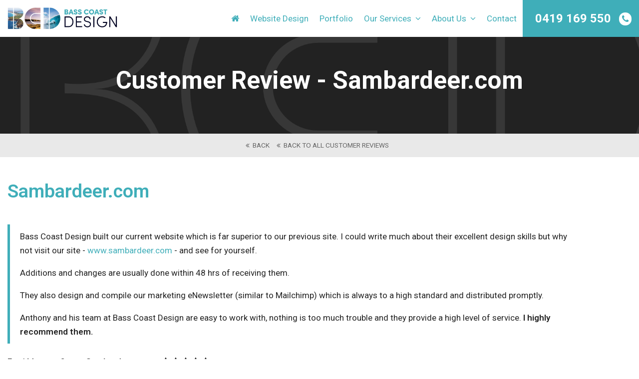

--- FILE ---
content_type: text/html; charset=UTF-8
request_url: https://www.basscoastdesign.com.au/reviews/sambardeercom
body_size: 8939
content:
<!DOCTYPE html>
<html class="no-js" lang="en">
<head>
<script>(function(H){H.className=H.className.replace(/\bno-js\b/,'js')})(document.documentElement)</script>


<link rel="preconnect" href="https://fonts.googleapis.com">
<link rel="preconnect" href="https://fonts.gstatic.com" crossorigin>
<link href="https://fonts.googleapis.com/css2?family=Playfair+Display:ital,wght@0,400..900;1,400..900&family=Roboto:ital,wght@0,100..900;1,100..900&family=TikTok+Sans:opsz,wght@12..36,300..900&display=swap" rel="stylesheet">

<script src="https://use.fontawesome.com/e8f88fa122.js"></script>

<meta charset="utf-8">
<meta http-equiv="X-UA-Compatible" content="IE=edge,chrome=1">
<meta name="viewport" content="width=device-width, initial-scale=1">
<meta name="author" content="https://www.basscoastdesign.com.au">
<link href="/site/themes/site/css/site.css?v1.5" rel="stylesheet">
<link rel="shortcut icon" href="/site/themes/site/img/favicon.jpg">
  <title>Sambardeer.com | Bass Coast Design | South Gippsland Design</title>
  <meta name="description" content="We are a local Bass Coast & South Gippsland small business who create professional, affordable & local websites that provide real results and exceed our clients' expectations. Contact us today!">
  <meta name="keywords" content="Bass Coast Design, Web Design, Website Design, Graphic Design, Gippsland, South Gippsland Web Design">
  <meta name="author" content="https://www.basscoastdesign.com.au">


<!--[if lt IE 9]>
  <script src="https://oss.maxcdn.com/libs/html5shiv/3.7.0/html5shiv.js"></script>
  <script src="https://oss.maxcdn.com/libs/respond.js/1.4.2/respond.min.js"></script>
<![/if]-->
<script src="https://www.google.com/recaptcha/api.js" async defer></script>
</head>
<body class="page-reviews at-top">
  <noscript>
    <div class="nojs-warning">
      You appear to have Javascript turned off. This website will not function very well without javascript enabled. You
      may want to consider turning it on to use our site.
      <a href="#nav-burger">Go to Menu</a>
    </div>
  </noscript>
<script>document.body.className += ' fade-out';</script>
<header class="global has-fb clearfix" id="top">
  <a href="/" class="site-logo one">
    <span class="alt"><img class="img-responsive" src='/site/themes/site/img/site-logo.jpg' alt="Bass Coast Design"></span>
  </a>
  <a href="/" class="site-logo two">
    <span class="alt"><img class="img-responsive" src='/site/themes/site/img/site-logo-2.jpg' alt="Bass Coast Design"></span>
  </a>

  <a class="nav-burger-btn" id="nav-burger-btn" href="#nav-burger">
    <img class="img-responsive" src='/site/themes/site/img/icon-burger-thick.svg' alt="Open Menu">
  </a>

<nav class="navbar nav-primary not-nav-scroll">
<div class="">
    <div class="collapse navbar-collapse" id="nav-primary-collapse">
      <ul class="nav navbar-nav">
        <li><a class="" href="/"><i class="fa fa-home"></i> </a></li>

  <li><a  href='/website-design'>Website Design <span class="hover1"></span></a></li>
<li><a  href='/portfolio'>Portfolio <span class="hover1"></span></a></li>
<li class="dropdown">
  <a href="/services" class="dropdown-toggle" data-toggle="dropdown" role="button" aria-haspopup="true" aria-expanded="false">Our Services<span class="hover1"></span> &nbsp;<i class="fa fa-angle-down"></i></a>
  <ul class="dropdown-menu" role="menu">
    <li><a  href='/services'>Full Service List<span class="hover"></span> </a></li>
    <li><a  href='/website-design'>Website Design & Development <span class="hover"></span> </a></li>
    <li><a  href='/services/mobile-friendly-and-all-device-compatible-website-design'>Mobile Friendly & All Device Compatible Website Design <span class="hover"></span> </a></li>
    <li><a  href='/services/website-hosting'>Website Hosting & Management <span class="hover"></span> </a></li>
    <li><a  href='/services/graphic-design'>Graphic Design <span class="hover"></span> </a></li>
    <li><a  href='/services/graphic-design-printing'>Printing - Flyers, Brochures, Posters, Business Cards <span class="hover"></span> </a></li>
    <li><a  href='/services/content-management-websites'>Content Management Websites <span class="hover"></span> </a></li>
    <li><a  href='/services/wordpress-websites'>Wordpress Websites <span class="hover"></span> </a></li>
    <li><a  href='/services/website-blog-design'>Blog Design & Setup <span class="hover"></span> </a></li>
    <li><a  href='/services/email-hosting'>Email Hosting & Management <span class="hover"></span> </a></li>
    <li><a  href='/services/search-engine-optimisation'>Search Engine Optimisation (SEO) <span class="hover"></span> </a></li>
    <li><a  href='/services/google-ads-facebook-ads'>Website Marketing - Google Ads & Facebook Ads <span class="hover"></span> </a></li>
    <li><a  href='/services/website-google-analytics'>Website & Google Analytics <span class="hover"></span> </a></li>
    <li><a  href='/services/social-media-management'>Social Media Campaigns & Management <span class="hover"></span> </a></li>
    <li><a  href='/services/email-marketing-newsletters'>Email Marketing & Newsletters<span class="hover"></span> </a></li>
  </ul>
</li>
<li class="dropdown">
  <a href="/about" class="dropdown-toggle" data-toggle="dropdown" role="button" aria-haspopup="true" aria-expanded="false">About Us<span class="hover1"></span> &nbsp;<i class="fa fa-angle-down"></i></a>
  <ul class="dropdown-menu" role="menu">
    <li><a  href='/about'>About Us <span class="hover"></span> </a></li>
    <li><a  href='/about/why-choose-us'>Why Choose Us <span class="hover"></span> </a></li>
    <li><a  href='/about/reviews'>Reviews <span class="hover"></span> </a></li>
    <li><a  href='/about/web-design-faq'>FAQ <span class="hover"></span> </a></li>
    <li><a  href='/about/website-design-pricing'>Pricing <span class="hover"></span> </a></li>
    <li><a  href='/about/web-design-process'>Our Process <span class="hover"></span> </a></li>
    <li><a  href='/about/our-locations'>Our Locations <span class="hover"></span> </a></li>
  </ul>
</li>
<li><a  href='/contact'>Contact <span class="hover1"></span></a></li>


        <li class="contact-details">
          <a class="phone" href="tel:0419169550">0419 169 550</a>
          <button type="button" class="contact" data-toggle="modal" data-target="#modal-global-contact"><i class="fa fa-phone"></i> </button>
        </li>
      </ul>
    </div><!-- /.navbar-collapse -->

</div>
</nav>

<nav class="navbar nav-primary nav-scroll">
<div class="site-width-2-centered">
    <div class="collapse navbar-collapse" id="nav-primary-collapse">
      <ul class="nav navbar-nav">
        <li><a class="" href="/"><i class="fa fa-home"></i> </a></li>

  <li><a  href='/website-design'>Website Design <span class="hover1"></span></a></li>
<li><a  href='/portfolio'>Portfolio <span class="hover1"></span></a></li>
<li class="dropdown">
  <a href="/services" class="dropdown-toggle" data-toggle="dropdown" role="button" aria-haspopup="true" aria-expanded="false">Our Services<span class="hover1"></span> &nbsp;<i class="fa fa-angle-down"></i></a>
  <ul class="dropdown-menu" role="menu">
    <li><a  href='/services'>Full Service List<span class="hover"></span> </a></li>
    <li><a  href='/website-design'>Website Design & Development <span class="hover"></span> </a></li>
    <li><a  href='/services/mobile-friendly-and-all-device-compatible-website-design'>Mobile Friendly & All Device Compatible Website Design <span class="hover"></span> </a></li>
    <li><a  href='/services/website-hosting'>Website Hosting & Management <span class="hover"></span> </a></li>
    <li><a  href='/services/graphic-design'>Graphic Design <span class="hover"></span> </a></li>
    <li><a  href='/services/graphic-design-printing'>Printing - Flyers, Brochures, Posters, Business Cards <span class="hover"></span> </a></li>
    <li><a  href='/services/content-management-websites'>Content Management Websites <span class="hover"></span> </a></li>
    <li><a  href='/services/wordpress-websites'>Wordpress Websites <span class="hover"></span> </a></li>
    <li><a  href='/services/website-blog-design'>Blog Design & Setup <span class="hover"></span> </a></li>
    <li><a  href='/services/email-hosting'>Email Hosting & Management <span class="hover"></span> </a></li>
    <li><a  href='/services/search-engine-optimisation'>Search Engine Optimisation (SEO) <span class="hover"></span> </a></li>
    <li><a  href='/services/google-ads-facebook-ads'>Website Marketing - Google Ads & Facebook Ads <span class="hover"></span> </a></li>
    <li><a  href='/services/website-google-analytics'>Website & Google Analytics <span class="hover"></span> </a></li>
    <li><a  href='/services/social-media-management'>Social Media Campaigns & Management <span class="hover"></span> </a></li>
    <li><a  href='/services/email-marketing-newsletters'>Email Marketing & Newsletters<span class="hover"></span> </a></li>
  </ul>
</li>
<li class="dropdown">
  <a href="/about" class="dropdown-toggle" data-toggle="dropdown" role="button" aria-haspopup="true" aria-expanded="false">About Us<span class="hover1"></span> &nbsp;<i class="fa fa-angle-down"></i></a>
  <ul class="dropdown-menu" role="menu">
    <li><a  href='/about'>About Us <span class="hover"></span> </a></li>
    <li><a  href='/about/why-choose-us'>Why Choose Us <span class="hover"></span> </a></li>
    <li><a  href='/about/reviews'>Reviews <span class="hover"></span> </a></li>
    <li><a  href='/about/web-design-faq'>FAQ <span class="hover"></span> </a></li>
    <li><a  href='/about/website-design-pricing'>Pricing <span class="hover"></span> </a></li>
    <li><a  href='/about/web-design-process'>Our Process <span class="hover"></span> </a></li>
    <li><a  href='/about/our-locations'>Our Locations <span class="hover"></span> </a></li>
  </ul>
</li>
<li><a  href='/contact'>Contact <span class="hover1"></span></a></li>


      </ul>
    </div><!-- /.navbar-collapse -->

</div>
</nav>


</header>

<div class="main-content">
<div class="item-details">

<div class="item-header-block no-item-header">
<div class="item-heading">
  <div class="content">
    <h1 class="site-width-centered">Customer Review - Sambardeer.com</h1>
          </div>
</div>

</div>


<div class="back-wrapper">
<div class="site-width-centered">
 <a onclick="window.history.go(-1); return false;" href="" class="btn btn-back"><i class="fa fa-angle-double-left"></i>&nbsp; back</a>
 <a href="/about/reviews" class="btn btn-back"><i class="fa fa-angle-double-left"></i>&nbsp; back to All Customer Reviews</a>
</div>
</div>


<br>

  <article class="one">
    <div class="site-width-centered">
      <h2>Sambardeer.com</h2>
      <br>
      <blockquote>
        <p>Bass Coast Design built our current website which is far superior to our previous site. I could write much about their excellent design skills but why not visit our site - <a href="https://www.sambardeer.com/">www.sambardeer.com</a> - and see for yourself.</p>

<p>Additions and changes are usually done within 48 hrs of receiving them.</p>

<p>They also design and compile our marketing eNewsletter (similar to Mailchimp) which is always to a high standard and distributed promptly.</p>

<p>Anthony and his team at Bass Coast Design are easy to work with, nothing is too much trouble and they provide a high level of service. <strong>I highly recommend them.</strong></p>

      </blockquote>
      <span class="cite">Errol Mason - <em>Owner,</em> <strong>Sambardeer.com</strong></span>
      &nbsp;&nbsp;
      <span class="rating-stars stars-count-5">
        <span class="one"><i class="fa fa-star"></i></span>
        <span class="two"><i class="fa fa-star"></i></span>
        <span class="three"><i class="fa fa-star"></i></span>
        <span class="four"><i class="fa fa-star"></i></span>
        <span class="five"><i class="fa fa-star"></i></span>
        <span class="half"><i class="fa fa-star-half-o"></i></span>
      </span>

    </div>

<br>
    <hr>
    <br>
                <div class="work">
        <div class="site-width-centered">
					<div class="content">
	          <h3> Work completed for this client:</h3>
	    	          <span class="work-item">Advanced User Interaction, </span>
	              	          <span class="work-item">User Interface Design, </span>
	              	          <span class="work-item">Blog, </span>
	              	          <span class="work-item">Booking Form, </span>
	              	          <span class="work-item">Ecommerce, </span>
	              	          <span class="work-item">Email Marketing, </span>
	              	          <span class="work-item">Galleries, </span>
	              	          <span class="work-item">Mailchimp, </span>
	              	          <span class="work-item">News Listing, </span>
	              	          <span class="work-item">Online Shop, </span>
	              	          <span class="work-item">Pages, </span>
	              	          <span class="work-item">Payments, </span>
	              	          <span class="work-item">SEO, </span>
	              	          <span class="work-item">SSL, </span>
	              	          <span class="work-item">Marketing, </span>
	              	          <span class="work-item">Small Business</span>
	    					</div>
        </div>
      </div>
          
  </article>

<br>
<hr>

<div class="site-width-centered">






</div>


</div>

</div>
<section class="interested">
  <a class="link" href="/contact">Interested in working with us? <br> <span>Click here to start</span> </a>
</section>




<footer class="global opacity-7">

<div class="swc site-top">
  <a href="#top">Back to Top <i class="fa fa-angle-up"></i> </a>
</div>

      <div class="section-background" style="background: url('/img/containers/main/images/2021/area/phillip-island-dreamstime_xxl_205514243.jpg/912a8a80a90ad69d306e4cdf04a493fd.jpg') center center; background-size:cover;">
  

  <div class="section-content">


<div class="footer-about">
  <div class="site-width-centered">
  <div class="container-fluid">
    <div class="row">

    <div class="col-md-12">
      <div class="footer-logo">
        <span class="logo"><img class="img-responsive" src='/site/themes/site/img/site-logo-white.png' alt="Bass Coast Design"></span>
      </div>
    </div>

    <div class="col-sm-5 col-md-4 link-set footer-contact">
      <h4>Contact Us</h4>
      <span class="link" href="/contact"><strong>Bass Coast Design</strong></span>
      <a class="link" href="tel:0419169550"> <i class="fa fa-phone"></i>&nbsp; 0419 169 550</a>
      <a class="link" href="mailto:contact@basscoastdesign.com.au"> <i class="fa fa-envelope"></i>&nbsp; contact@basscoastdesign.com.au</a>

    </div>

    <div class="col-sm-6 col-md-7 col-about">
      <div class="about">
        <h4>About</h4>
        <div class="about-content">
      <p>We are a full service website design &amp; development business providing professional, affordable, local website development to small businesses and organisations in the Bass Coast &amp; South Gippsland regions.</p>

        </div>
      </div>

    </div>
    <div class="col-md-1">

    </div>

  </div>


  </div>
</div>
</div>




</div>
</div>
</footer>



<div class="swc">
  <div class="brand-sites container-fluid">
    <h3>Serving Gippsland and beyond, with local family owned and run professional website design</h3>
    <div class="row">
      <div class="col-md-4">
        <a href="https://www.gippslandwebdesign.com.au"><img src="/site/themes/site/img/glw-logo.jpg"
            class="img-responsive" alt=""></a>
      </div>
      <div class="col-md-4">
        <a href="https://www.basscoastdesign.com.au"><img src="/site/themes/site/img/site-logo.jpg"
            class="img-responsive" alt=""></a>
      </div>
      <div class="col-md-4">
        <a href="https://www.eastgippslanddesign.com.au"><img src="/site/themes/site/img/egd-logo.jpg"
            class="img-responsive" alt=""></a>
      </div>
    </div>
  </div>
</div>

<div class="footer-seo">
  <div class="content site-width-centered">
    <p>Bass Coast Design is the leading web design, graphic design, website design and web development agency in Wonthaggi, Phillip Island, Leongatha and the Bass Coast and South Gippsland regions. We deliver business solutions in the areas of web design, online marketing, SEO, Search Engine Optimisation, search engine marketing, web development and any online services your business requires.</p>

<p>Bass Coast Web and Website Design, Social Media Management &amp; Marketing, Graphic Design, App Design, Branding, Logo Design - Bass Coast Design. Serving Bass Coast, South Gippsland and beyond - When you need Web Design, Website Design &amp; Development or Graphic Design in the Bass Coast or South Gippsland, Call us today on 0419 169 550</p>

<p><strong>Areas we service are:</strong> Bass Coast, South Gippsland, Latrobe Valley, Baw Baw, Cardinia, East Gippsland, Wellington</p>

<p><strong>Towns &amp; Regions we create the best small business websites for and provide our services to:</strong> <a href="/website-design/locations/bass-coast-web-design">Bass Coast Website Design</a>, <a href="/website-design/locations/south-gippsland-web-design">South Gippsland Website Design</a>, <a href="/website-design/locations/latrobe-valley-web-design">Latrobe Valley Website Design</a>, <a href="/website-design/locations/phillip-island-web-design">Phillip Island Website Design</a>, <a href="/website-design/locations/wonthaggi-web-design">Wonthaggi Website Design</a>, <a href="/website-design/locations/pakenham-web-design">Pakenham Website Design</a>, <a href="/website-design/locations/cowes-web-design">Cowes Website Design</a>, <a href="/website-design/locations/inverloch-web-design">Inverloch Website Design</a>, <a href="/website-design/locations/koo-wee-rup-web-design">Koo Wee Rup Website Design</a>, <a href="/website-design/locations/leongatha-web-design">Leongatha Website Design</a>, <a href="/website-design/locations/mirboo-north-web-design">Mirboo North Website Design</a>, <a href="/website-design/locations/san-remo-web-design">San Remo Website Design</a>, <a href="/website-design/locations/yarram-web-design">Yarram Website Design</a>, <a href="/website-design/locations/traralgon-web-design">Traralgon Website Design</a>,  Churchill, Flynn, Glengarry, Hazelwood, Mirboo, Moe, Morwell, Newborough, Toongabbie, Yallourn, Yinnar, Loch, Nyora, Phillip Island, Pioneer Bay, Rhyll, Ryanston, Sunset Strip, Surf Beach, Drouin, Jindivick, Lardner, Longwarry, Neerim, Noojee, Robin Hood, Thorpdale, Trafalgar, Walhalla, Warragul, Woods Point, Yarragon, Beaconsfield, Bunyip, Cardinia, Cockatoo, Emerald, Garfield, Koo Wee Rup, Lang Lang, Nangana, Nar Nar Goon, Nyora, Officer, Pakenham, Korumburra, Loch, Mount Best, Nyora, Poowong, Briagalong, Glenmaggie, Golden Beach, Gormandale, Heyfield, Licola, Loch Sport, Longford, Maffra, Newry, Rosedale, Sale, Seaspray, Stockdale, Stradbroke, Stratford, Yarram... and everywhere in between.</p>

  </div>
</div>

<div class="footer-copyright">
  <div class="site-width-centered">
    &copy; 2026 All Content Copyright Bass Coast Design
    <div class="meta-links"> <span class="divider first">|</span>
      <a href="/privacy">Privacy</a> <span class="divider">|</span>
      <a href="/terms">Terms &amp; Conditions</a> <span class="divider">|</span>
      <a href="/site-map">Sitemap</a> <span class="divider last">|</span>
      <a class="site-author" href="https://www.basscoastdesign.com.au">Website Design & Local SEO by Bass Coast Design</a>  <a class="site-author" href="/great-south-land-design-local-business-directory.html">- a GSLD company</a>
    </div>
  </div>
</div>




<div class="modal fade modal-global-contact" id="modal-global-contact" tabindex="-1" role="dialog" aria-labelledby="modal-global-contact-label">
  <div class="modal-dialog" role="document">
    <div class="modal-content">
      <div class="modal-header">
        <button type="button" class="close" data-dismiss="modal" aria-label="Close"><span aria-hidden="true"> <i class="fa fa-times"></i></span></button>
        <h4 class="modal-title" id="modal-global-contact-label">Contact Us </h4>
      </div>
      <div class="modal-body">
        <div class="modal-body-content">
          <div class="container-fluid">
            <div class="row">
                  <div class="col-md-12 item">
          <h2>Contact Details</h2>

<h3>Bass Coast Design</h3>

<p>For further information on our services or to make an appointment, please contact us at:</p>

<p><strong>Phone:</strong> 0419 169 550</p>

<p><strong>Email:</strong> <a href="&#109;&#x61;&#105;&#x6c;&#116;&#111;&#x3a;&#99;&#x6f;&#110;&#x74;a&#99;&#x74;&#64;&#x62;&#97;&#x73;&#x73;&#99;&#x6f;&#97;&#x73;t&#100;&#x65;&#115;&#x69;&#103;&#x6e;.&#99;&#x6f;&#109;&#x2e;&#97;&#117;">&#99;&#x6f;&#110;&#x74;a&#99;&#x74;&#64;&#x62;&#97;&#x73;&#x73;&#99;&#x6f;&#97;&#x73;t&#100;&#x65;&#115;&#x69;&#103;&#x6e;.&#99;&#x6f;&#109;&#x2e;&#97;&#117;</a></p>

        </div>
          
            </div>
          </div>
    <br>
        <a href="/contact" class="btn btn-three">Contact Page & Enquiry Form &nbsp;&nbsp; <i class="fa fa-angle-right"></i></a>
    

        </div>
      </div>
    </div>
  </div>
</div>

<div class="modal fade modal-global-search" id="modal-global-search" tabindex="-1" role="dialog" aria-labelledby="modal-global-search-label">
  <div class="modal-dialog" role="document">
    <div class="modal-content">
      <div class="modal-header">
        <button type="button" class="close" data-dismiss="modal" aria-label="Close"><span aria-hidden="true"> <i class="fa fa-times"></i></span></button>
        <h4 class="modal-title" id="modal-global-search-label">Site Search </h4>
      </div>
      <div class="modal-body">
        <div class="modal-body-content">

        <h4 class="">Enter a search term:</h4>
          <div class="form form-search" id="form">
            <div class="form-content">
            <form role="search" action="/search" method="GET">
            <input type="text" name="q" class="form-control giant search" placeholder="Search for...">
            <br>
            <button type="submit" class="btn btn-site-search" name="submit">
              Search &nbsp;&nbsp;<i class="fa fa-search"></i>
            </button>
            <br><br>
            </form>
          </div>
        </div>

        </div>
      </div>
    </div>
  </div>
</div>

<div class="swc" id="site-width-centered-marker"></div>
<div class="global-submission">
  <div class="content">
    <span class="icon"><i class="fa fa-refresh fa-spin fa-3x"></i></span>
    <h2>Please Wait, Processing Submission.</h2>
    <p>Do not refresh or leave this page until loading complete.</p>
  </div>
</div>

<div id="nav-burger" class="">
  <div id="btn-close-modal" class="close-nav-burger">
    <img class="img-responsive" src='/site/themes/site/img/icon-burger-close-thick.svg' alt="Close Menu">
  </div>
  <div class="animated-modal-content">

    <nav class="nav-burger-inner" id="">
    <ul class="list-reset" role="menu">

  <li><a href="/">Home</a></li>
  <li><a  href='/website-design'>Website Design <span class="hover1"></span></a></li>
  <li><a  href='/portfolio'>Portfolio <span class="hover1"></span></a></li>
  <li class="dropdown">
    <a href="/services" class="dropdown-toggle" data-toggle="dropdown" role="button" aria-haspopup="true" aria-expanded="false">Our Services<span class="hover1"></span> &nbsp;<i class="fa fa-angle-down"></i></a>
    <ul class="dropdown-menu" role="menu">
      <li><a  href='/services'>Full Service List<span class="hover"></span> </a></li>
      <li><a  href='/website-design'>Website Design & Development <span class="hover"></span> </a></li>
      <li><a  href='/services/website-hosting'>Website Hosting & Management <span class="hover"></span> </a></li>
      <li><a  href='/services/graphic-design'>Graphic Design <span class="hover"></span> </a></li>
      <li><a  href='/services/graphic-design-printing'>Printing - Flyers, Brochures, Posters, Business Cards <span class="hover"></span> </a></li>
      <li><a  href='/services/content-management-websites'>Content Management Websites <span class="hover"></span> </a></li>
      <li><a  href='/services/wordpress-websites'>Wordpress Websites <span class="hover"></span> </a></li>
      <li><a  href='/services/website-blog-design'>Blog Design & Setup <span class="hover"></span> </a></li>
      <li><a  href='/services/email-hosting'>Email Hosting & Management <span class="hover"></span> </a></li>
      <li><a  href='/services/search-engine-optimisation'>Search Engine Optimisation (SEO) <span class="hover"></span> </a></li>
      <li><a  href='/services/google-ads-facebook-ads'>Website Marketing - Google Ads & Facebook Ads <span class="hover"></span> </a></li>
      <li><a  href='/services/website-google-analytics'>Website & Google Analytics <span class="hover"></span> </a></li>
      <li><a  href='/services/social-media-management'>Social Media Campaigns & Management <span class="hover"></span> </a></li>
      <li><a  href='/services/email-marketing-newsletters'>Email Marketing & Newsletters<span class="hover"></span> </a></li>
    </ul>
  </li>
  <li class="dropdown">
    <a href="/about" class="dropdown-toggle" data-toggle="dropdown" role="button" aria-haspopup="true" aria-expanded="false">About Us<span class="hover1"></span> &nbsp;<i class="fa fa-angle-down"></i></a>
    <ul class="dropdown-menu" role="menu">
      <li><a  href='/about'>About Us <span class="hover"></span> </a></li>
      <li><a  href='/about/why-choose-us'>Why Choose Us <span class="hover"></span> </a></li>
      <li><a  href='/about/reviews'>Reviews <span class="hover"></span> </a></li>
      <li><a  href='/about/website-design-pricing'>Pricing <span class="hover"></span> </a></li>
    </ul>
  </li>
  <li><a  href='/contact'>Contact <span class="hover1"></span></a></li>


    </ul>
    </nav>

  </div>
</div>


<script src="https://code.jquery.com/jquery-3.1.1.min.js" integrity="sha256-hVVnYaiADRTO2PzUGmuLJr8BLUSjGIZsDYGmIJLv2b8=" crossorigin="anonymous"></script>
<script>window.jQuery || document.write('<script src="/site/themes/site/js/jquery.min.js"><\/script>')</script>
<script src="https://maxcdn.bootstrapcdn.com/bootstrap/3.3.7/js/bootstrap.min.js" integrity="sha384-Tc5IQib027qvyjSMfHjOMaLkfuWVxZxUPnCJA7l2mCWNIpG9mGCD8wGNIcPD7Txa" crossorigin="anonymous"></script>
<script>if (typeof ($.fn.modal) === 'undefined') { document.write('<script src="/site/themes/site/js/bootstrap.min.js"><\/script>') }</script>
<script src="https://cdn.jsdelivr.net/gh/gsld-au/cdn/animated-modal-min.js"></script>
<script>if (typeof ($.fn.animatedModal) === 'undefined') { document.write('<script src="/site/themes/site/js/animated-modal.min.js"><\/script>') }</script>
<script type="text/javascript" src="//cdnjs.cloudflare.com/ajax/libs/jquery.lazy/1.7.9/jquery.lazy.min.js"></script>
<script>
  if (typeof $.Lazy === 'undefined') {
    document.write('<script src="/site/themes/site/partials/js/blocks/lazyload.min.js">\x3C/script>');
  }
</script>
<script type="text/javascript">
window.onload = function() {
  document.body.classList.remove("fade-out");
};

$(document).ready(function(){

  $("#nav-burger-btn").animatedModal({
    animatedIn: 'bounceInUp',
    animatedOut: 'bounceOutDown',
    animationDuration: '.5s',
  });

  $(function () {
    $('.lazyload').Lazy();
  });

  var body = $(".at-top");
  $(window).scroll(function() {
      var scroll = $(window).scrollTop();
      if (scroll >= 250) {
          body.removeClass('at-top').addClass("off-top");
      } else {
          body.removeClass("off-top").addClass('at-top');
      }
  });

  function externalLinks() {
      var anchors = document.querySelectorAll( 'a' );
      for( var i = 0; i < anchors.length; i++ ) {
          if ( anchors[i].hostname !== window.location.hostname ) {
              anchors[i].setAttribute( 'target', '_blank' );
          }
      }
  }
  externalLinks();

  var viewportWidth = $(window).width();
  if (viewportWidth > 1264) {
    // calc left offset of site-width-centered
    var swcLeft = $("#site-width-centered-marker").offset().left;
    $('.swc-left').css('left', swcLeft);
  }

// calc left offset of site-width-centered
var swcLeft = $("#site-width-centered-marker").offset().left;
$('.swc-left').css('left', swcLeft);

  // Select all links with hashes
  $('a[href*="#"]')
    // Remove links that don't actually link to anything
    .not('[href="#"]')
    .not('[href="#0"]')
    .not('.my-nav-tabs a')
    .click(function(event) {
      // On-page links
      if (
        location.pathname.replace(/^\//, '') == this.pathname.replace(/^\//, '')
        &&
        location.hostname == this.hostname
      ) {
        // Figure out element to scroll to
        var target = $(this.hash);
        target = target.length ? target : $('[name=' + this.hash.slice(1) + ']');
        // Does a scroll target exist?
        if (target.length) {
          // Only prevent default if animation is actually gonna happen
          event.preventDefault();
          $('html, body').animate({
            scrollTop: target.offset().top
          }, 1000, function() {
            // Callback after animation
            // Must change focus!
            var $target = $(target);
            $target.focus();
            if ($target.is(":focus")) { // Checking if the target was focused
              return false;
            } else {
              $target.attr('tabindex','-1'); // Adding tabindex for elements not focusable
              $target.focus(); // Set focus again
            };
          });
        }
      }
    });

    $('form.submit-overlay').submit(function(e) {
      $('body').addClass('submitting');
    });

  });// doc ready
</script>

<script type="text/javascript" src="/site/themes/site/js/magnific.js"></script>
<script>
$(document).ready(function() {
  $('.magnific-gallery').magnificPopup({
    delegate: 'a',
    type: 'image',
    tLoading: 'Loading image #%curr%...',
    mainClass: 'mfp-img-mobile',
    gallery: {
      enabled: true,
      navigateByImgClick: true,
      preload: [0,1] // Will preload 0 - before current, and 1 after the current image
    },
    image: {
      tError: '<a href="%url%">The image #%curr%</a> could not be loaded.',
      titleSrc: function(item) {
        return item.el.attr('title');
      }
    }
  });
  $('.magnific-single').magnificPopup({
		type: 'image',
		closeOnContentClick: true,
		mainClass: 'mfp-img-mobile'
	});
});
</script>


  <script type="text/javascript" src="/site/themes/site/js/matchheight.js"></script>
<script type="text/javascript">
$(document).ready(function() {
  if ($(window).width() < 768) {
    $('.jqmh').matchHeight({ remove: true });
  }
});
</script>



<div class="cf-submission-overlay form-submit">
  <div class="content">
    <span class="icon"><i class="fa fa-refresh fa-spin fa-3x"></i></span>
    <h2>Please Wait, Processing Submission.</h2>
    <p>Do not refresh or leave this page until loading complete.</p>
    <div id="submission-upload-progress"></div>
  </div>
</div>



<script>
    window.ga=function(){ga.q.push(arguments)};ga.q=[];ga.l=+new Date;
    ga('create','UA-141115006-1','auto');ga('send','pageview')
</script>
<script src="https://www.google-analytics.com/analytics.js" async defer></script>

  </body>
</html>


--- FILE ---
content_type: text/css
request_url: https://www.basscoastdesign.com.au/site/themes/site/css/site.css?v1.5
body_size: 410196
content:
@charset "UTF-8";/*!
 * Bootstrap v3.3.7 (http://getbootstrap.com)
 * Copyright 2011-2016 Twitter, Inc.
 * Licensed under MIT (https://github.com/twbs/bootstrap/blob/master/LICENSE)
 *//*! normalize.css v3.0.3 | MIT License | github.com/necolas/normalize.css */html{font-family:sans-serif;-ms-text-size-adjust:100%;-webkit-text-size-adjust:100%}body{margin:0}article,aside,details,figcaption,figure,footer,header,hgroup,main,menu,nav,section,summary{display:block}audio,canvas,progress,video{display:inline-block;vertical-align:baseline}audio:not([controls]){display:none;height:0}[hidden],template{display:none}a{background-color:transparent}a:active,a:hover{outline:0}abbr[title]{border-bottom:1px dotted}b,strong{font-weight:700}dfn{font-style:italic}h1{font-size:2em;margin:.67em 0}mark{background:#ff0;color:#000}small{font-size:80%}sub,sup{font-size:75%;line-height:0;position:relative;vertical-align:baseline}sup{top:-.5em}sub{bottom:-.25em}img{border:0}svg:not(:root){overflow:hidden}figure{margin:1em 40px}hr{box-sizing:content-box;height:0}pre{overflow:auto}code,kbd,pre,samp{font-family:monospace,monospace;font-size:1em}button,input,optgroup,select,textarea{color:inherit;font:inherit;margin:0}button{overflow:visible}button,select{text-transform:none}button,html input[type=button],input[type=reset],input[type=submit]{-webkit-appearance:button;cursor:pointer}button[disabled],html input[disabled]{cursor:default}button::-moz-focus-inner,input::-moz-focus-inner{border:0;padding:0}input{line-height:normal}input[type=checkbox],input[type=radio]{box-sizing:border-box;padding:0}input[type=number]::-webkit-inner-spin-button,input[type=number]::-webkit-outer-spin-button{height:auto}input[type=search]{-webkit-appearance:textfield;box-sizing:content-box}input[type=search]::-webkit-search-cancel-button,input[type=search]::-webkit-search-decoration{-webkit-appearance:none}fieldset{border:1px solid silver;margin:0 2px;padding:.35em .625em .75em}legend{border:0;padding:0}textarea{overflow:auto}optgroup{font-weight:700}table{border-collapse:collapse;border-spacing:0}td,th{padding:0}/*! Source: https://github.com/h5bp/html5-boilerplate/blob/master/src/css/main.css */@media print{*,:after,:before{background:0 0!important;color:#000!important;box-shadow:none!important;text-shadow:none!important}a,a:visited{text-decoration:underline}a[href]:after{content:" (" attr(href) ")"}abbr[title]:after{content:" (" attr(title) ")"}a[href^="#"]:after,a[href^="javascript:"]:after{content:""}blockquote,pre{border:1px solid #999;page-break-inside:avoid}thead{display:table-header-group}img,tr{page-break-inside:avoid}img{max-width:100%!important}h2,h3,p{orphans:3;widows:3}h2,h3{page-break-after:avoid}.navbar{display:none}.btn>.caret,.dropup>.btn>.caret{border-top-color:#000!important}.label{border:1px solid #000}.table{border-collapse:collapse!important}.table td,.table th{background-color:#fff!important}.table-bordered td,.table-bordered th{border:1px solid #ddd!important}}*{-webkit-box-sizing:border-box;-moz-box-sizing:border-box;box-sizing:border-box}:after,:before{-webkit-box-sizing:border-box;-moz-box-sizing:border-box;box-sizing:border-box}html{font-size:10px;-webkit-tap-highlight-color:transparent}body{font-family:Roboto,"Helvetica Neue",Helvetica,Arial,sans-serif;font-size:17px;line-height:1.42857143;color:#333;background-color:#fff}button,input,select,textarea{font-family:inherit;font-size:inherit;line-height:inherit}a{color:#3faeb9;text-decoration:none}a:focus,a:hover{color:#222;text-decoration:underline}a:focus{outline:5px auto -webkit-focus-ring-color;outline-offset:-2px}figure{margin:0}img{vertical-align:middle}.carousel-inner>.item>a>img,.carousel-inner>.item>img,.img-responsive,.thumbnail a>img,.thumbnail>img{display:block;max-width:100%;height:auto}.img-rounded{border-radius:6px}.img-thumbnail{padding:4px;line-height:1.42857143;background-color:#fff;border:1px solid #ddd;border-radius:4px;-webkit-transition:all .2s ease-in-out;-o-transition:all .2s ease-in-out;transition:all .2s ease-in-out;display:inline-block;max-width:100%;height:auto}.img-circle{border-radius:50%}hr{margin-top:24px;margin-bottom:24px;border:0;border-top:1px solid #eee}.sr-only{position:absolute;width:1px;height:1px;margin:-1px;padding:0;overflow:hidden;clip:rect(0,0,0,0);border:0}.sr-only-focusable:active,.sr-only-focusable:focus{position:static;width:auto;height:auto;margin:0;overflow:visible;clip:auto}[role=button]{cursor:pointer}.h1,.h2,.h3,.h4,.h5,.h6,h1,h2,h3,h4,h5,h6{font-family:inherit;font-weight:500;line-height:1.1;color:inherit}.h1 .small,.h1 small,.h2 .small,.h2 small,.h3 .small,.h3 small,.h4 .small,.h4 small,.h5 .small,.h5 small,.h6 .small,.h6 small,h1 .small,h1 small,h2 .small,h2 small,h3 .small,h3 small,h4 .small,h4 small,h5 .small,h5 small,h6 .small,h6 small{font-weight:400;line-height:1;color:#777}.h1,.h2,.h3,h1,h2,h3{margin-top:24px;margin-bottom:12px}.h1 .small,.h1 small,.h2 .small,.h2 small,.h3 .small,.h3 small,h1 .small,h1 small,h2 .small,h2 small,h3 .small,h3 small{font-size:65%}.h4,.h5,.h6,h4,h5,h6{margin-top:12px;margin-bottom:12px}.h4 .small,.h4 small,.h5 .small,.h5 small,.h6 .small,.h6 small,h4 .small,h4 small,h5 .small,h5 small,h6 .small,h6 small{font-size:75%}.h1,h1{font-size:44px}.h2,h2{font-size:36px}.h3,h3{font-size:29px}.h4,h4{font-size:22px}.h5,h5{font-size:17px}.h6,h6{font-size:15px}p{margin:0 0 12px}.lead{margin-bottom:24px;font-size:19px;font-weight:300;line-height:1.4}@media (min-width:768px){.lead{font-size:25.5px}}.small,small{font-size:88%}.mark,mark{background-color:#fcf8e3;padding:.2em}.text-left{text-align:left}.text-right{text-align:right}.text-center{text-align:center}.text-justify{text-align:justify}.text-nowrap{white-space:nowrap}.text-lowercase{text-transform:lowercase}.text-uppercase{text-transform:uppercase}.text-capitalize{text-transform:capitalize}.text-muted{color:#777}.text-primary{color:#3faeb9}a.text-primary:focus,a.text-primary:hover{color:#328a93}.text-success{color:#3c763d}a.text-success:focus,a.text-success:hover{color:#2b542c}.text-info{color:#31708f}a.text-info:focus,a.text-info:hover{color:#245269}.text-warning{color:#8a6d3b}a.text-warning:focus,a.text-warning:hover{color:#66512c}.text-danger{color:#a94442}a.text-danger:focus,a.text-danger:hover{color:#843534}.bg-primary{color:#fff;background-color:#3faeb9}a.bg-primary:focus,a.bg-primary:hover{background-color:#328a93}.bg-success{background-color:#dff0d8}a.bg-success:focus,a.bg-success:hover{background-color:#c1e2b3}.bg-info{background-color:#d9edf7}a.bg-info:focus,a.bg-info:hover{background-color:#afd9ee}.bg-warning{background-color:#fcf8e3}a.bg-warning:focus,a.bg-warning:hover{background-color:#f7ecb5}.bg-danger{background-color:#f2dede}a.bg-danger:focus,a.bg-danger:hover{background-color:#e4b9b9}.page-header{padding-bottom:11px;margin:48px 0 24px;border-bottom:1px solid #eee}ol,ul{margin-top:0;margin-bottom:12px}ol ol,ol ul,ul ol,ul ul{margin-bottom:0}.list-unstyled{padding-left:0;list-style:none}.list-inline{padding-left:0;list-style:none;margin-left:-5px}.list-inline>li{display:inline-block;padding-left:5px;padding-right:5px}dl{margin-top:0;margin-bottom:24px}dd,dt{line-height:1.42857143}dt{font-weight:700}dd{margin-left:0}@media (min-width:992px){.dl-horizontal dt{float:left;width:160px;clear:left;text-align:right;overflow:hidden;text-overflow:ellipsis;white-space:nowrap}.dl-horizontal dd{margin-left:180px}}abbr[data-original-title],abbr[title]{cursor:help;border-bottom:1px dotted #777}.initialism{font-size:90%;text-transform:uppercase}blockquote{padding:12px 24px;margin:0 0 24px;font-size:21.25px;border-left:5px solid #eee}blockquote ol:last-child,blockquote p:last-child,blockquote ul:last-child{margin-bottom:0}blockquote .small,blockquote footer,blockquote small{display:block;font-size:80%;line-height:1.42857143;color:#777}blockquote .small:before,blockquote footer:before,blockquote small:before{content:'\2014 \00A0'}.blockquote-reverse,blockquote.pull-right{padding-right:15px;padding-left:0;border-right:5px solid #eee;border-left:0;text-align:right}.blockquote-reverse .small:before,.blockquote-reverse footer:before,.blockquote-reverse small:before,blockquote.pull-right .small:before,blockquote.pull-right footer:before,blockquote.pull-right small:before{content:''}.blockquote-reverse .small:after,.blockquote-reverse footer:after,.blockquote-reverse small:after,blockquote.pull-right .small:after,blockquote.pull-right footer:after,blockquote.pull-right small:after{content:'\00A0 \2014'}address{margin-bottom:24px;font-style:normal;line-height:1.42857143}code,kbd,pre,samp{font-family:Menlo,Monaco,Consolas,"Courier New",monospace}code{padding:2px 4px;font-size:90%;color:#c7254e;background-color:#f9f2f4;border-radius:4px}kbd{padding:2px 4px;font-size:90%;color:#fff;background-color:#333;border-radius:3px;box-shadow:inset 0 -1px 0 rgba(0,0,0,.25)}kbd kbd{padding:0;font-size:100%;font-weight:700;box-shadow:none}pre{display:block;padding:11.5px;margin:0 0 12px;font-size:16px;line-height:1.42857143;word-break:break-all;word-wrap:break-word;color:#333;background-color:#f5f5f5;border:1px solid #ccc;border-radius:4px}pre code{padding:0;font-size:inherit;color:inherit;white-space:pre-wrap;background-color:transparent;border-radius:0}.pre-scrollable{max-height:340px;overflow-y:scroll}.container{margin-right:auto;margin-left:auto;padding-left:15px;padding-right:15px}@media (min-width:768px){.container{width:750px}}@media (min-width:992px){.container{width:970px}}@media (min-width:1200px){.container{width:1170px}}.container-fluid{margin-right:auto;margin-left:auto;padding-left:15px;padding-right:15px}.row{margin-left:-15px;margin-right:-15px}.col-lg-1,.col-lg-10,.col-lg-11,.col-lg-12,.col-lg-2,.col-lg-3,.col-lg-4,.col-lg-5,.col-lg-6,.col-lg-7,.col-lg-8,.col-lg-9,.col-md-1,.col-md-10,.col-md-11,.col-md-12,.col-md-2,.col-md-3,.col-md-4,.col-md-5,.col-md-6,.col-md-7,.col-md-8,.col-md-9,.col-sm-1,.col-sm-10,.col-sm-11,.col-sm-12,.col-sm-2,.col-sm-3,.col-sm-4,.col-sm-5,.col-sm-6,.col-sm-7,.col-sm-8,.col-sm-9,.col-xs-1,.col-xs-10,.col-xs-11,.col-xs-12,.col-xs-2,.col-xs-3,.col-xs-4,.col-xs-5,.col-xs-6,.col-xs-7,.col-xs-8,.col-xs-9{position:relative;min-height:1px;padding-left:15px;padding-right:15px}.col-xs-1,.col-xs-10,.col-xs-11,.col-xs-12,.col-xs-2,.col-xs-3,.col-xs-4,.col-xs-5,.col-xs-6,.col-xs-7,.col-xs-8,.col-xs-9{float:left}.col-xs-12{width:100%}.col-xs-11{width:91.66666667%}.col-xs-10{width:83.33333333%}.col-xs-9{width:75%}.col-xs-8{width:66.66666667%}.col-xs-7{width:58.33333333%}.col-xs-6{width:50%}.col-xs-5{width:41.66666667%}.col-xs-4{width:33.33333333%}.col-xs-3{width:25%}.col-xs-2{width:16.66666667%}.col-xs-1{width:8.33333333%}.col-xs-pull-12{right:100%}.col-xs-pull-11{right:91.66666667%}.col-xs-pull-10{right:83.33333333%}.col-xs-pull-9{right:75%}.col-xs-pull-8{right:66.66666667%}.col-xs-pull-7{right:58.33333333%}.col-xs-pull-6{right:50%}.col-xs-pull-5{right:41.66666667%}.col-xs-pull-4{right:33.33333333%}.col-xs-pull-3{right:25%}.col-xs-pull-2{right:16.66666667%}.col-xs-pull-1{right:8.33333333%}.col-xs-pull-0{right:auto}.col-xs-push-12{left:100%}.col-xs-push-11{left:91.66666667%}.col-xs-push-10{left:83.33333333%}.col-xs-push-9{left:75%}.col-xs-push-8{left:66.66666667%}.col-xs-push-7{left:58.33333333%}.col-xs-push-6{left:50%}.col-xs-push-5{left:41.66666667%}.col-xs-push-4{left:33.33333333%}.col-xs-push-3{left:25%}.col-xs-push-2{left:16.66666667%}.col-xs-push-1{left:8.33333333%}.col-xs-push-0{left:auto}.col-xs-offset-12{margin-left:100%}.col-xs-offset-11{margin-left:91.66666667%}.col-xs-offset-10{margin-left:83.33333333%}.col-xs-offset-9{margin-left:75%}.col-xs-offset-8{margin-left:66.66666667%}.col-xs-offset-7{margin-left:58.33333333%}.col-xs-offset-6{margin-left:50%}.col-xs-offset-5{margin-left:41.66666667%}.col-xs-offset-4{margin-left:33.33333333%}.col-xs-offset-3{margin-left:25%}.col-xs-offset-2{margin-left:16.66666667%}.col-xs-offset-1{margin-left:8.33333333%}.col-xs-offset-0{margin-left:0}@media (min-width:768px){.col-sm-1,.col-sm-10,.col-sm-11,.col-sm-12,.col-sm-2,.col-sm-3,.col-sm-4,.col-sm-5,.col-sm-6,.col-sm-7,.col-sm-8,.col-sm-9{float:left}.col-sm-12{width:100%}.col-sm-11{width:91.66666667%}.col-sm-10{width:83.33333333%}.col-sm-9{width:75%}.col-sm-8{width:66.66666667%}.col-sm-7{width:58.33333333%}.col-sm-6{width:50%}.col-sm-5{width:41.66666667%}.col-sm-4{width:33.33333333%}.col-sm-3{width:25%}.col-sm-2{width:16.66666667%}.col-sm-1{width:8.33333333%}.col-sm-pull-12{right:100%}.col-sm-pull-11{right:91.66666667%}.col-sm-pull-10{right:83.33333333%}.col-sm-pull-9{right:75%}.col-sm-pull-8{right:66.66666667%}.col-sm-pull-7{right:58.33333333%}.col-sm-pull-6{right:50%}.col-sm-pull-5{right:41.66666667%}.col-sm-pull-4{right:33.33333333%}.col-sm-pull-3{right:25%}.col-sm-pull-2{right:16.66666667%}.col-sm-pull-1{right:8.33333333%}.col-sm-pull-0{right:auto}.col-sm-push-12{left:100%}.col-sm-push-11{left:91.66666667%}.col-sm-push-10{left:83.33333333%}.col-sm-push-9{left:75%}.col-sm-push-8{left:66.66666667%}.col-sm-push-7{left:58.33333333%}.col-sm-push-6{left:50%}.col-sm-push-5{left:41.66666667%}.col-sm-push-4{left:33.33333333%}.col-sm-push-3{left:25%}.col-sm-push-2{left:16.66666667%}.col-sm-push-1{left:8.33333333%}.col-sm-push-0{left:auto}.col-sm-offset-12{margin-left:100%}.col-sm-offset-11{margin-left:91.66666667%}.col-sm-offset-10{margin-left:83.33333333%}.col-sm-offset-9{margin-left:75%}.col-sm-offset-8{margin-left:66.66666667%}.col-sm-offset-7{margin-left:58.33333333%}.col-sm-offset-6{margin-left:50%}.col-sm-offset-5{margin-left:41.66666667%}.col-sm-offset-4{margin-left:33.33333333%}.col-sm-offset-3{margin-left:25%}.col-sm-offset-2{margin-left:16.66666667%}.col-sm-offset-1{margin-left:8.33333333%}.col-sm-offset-0{margin-left:0}}@media (min-width:992px){.col-md-1,.col-md-10,.col-md-11,.col-md-12,.col-md-2,.col-md-3,.col-md-4,.col-md-5,.col-md-6,.col-md-7,.col-md-8,.col-md-9{float:left}.col-md-12{width:100%}.col-md-11{width:91.66666667%}.col-md-10{width:83.33333333%}.col-md-9{width:75%}.col-md-8{width:66.66666667%}.col-md-7{width:58.33333333%}.col-md-6{width:50%}.col-md-5{width:41.66666667%}.col-md-4{width:33.33333333%}.col-md-3{width:25%}.col-md-2{width:16.66666667%}.col-md-1{width:8.33333333%}.col-md-pull-12{right:100%}.col-md-pull-11{right:91.66666667%}.col-md-pull-10{right:83.33333333%}.col-md-pull-9{right:75%}.col-md-pull-8{right:66.66666667%}.col-md-pull-7{right:58.33333333%}.col-md-pull-6{right:50%}.col-md-pull-5{right:41.66666667%}.col-md-pull-4{right:33.33333333%}.col-md-pull-3{right:25%}.col-md-pull-2{right:16.66666667%}.col-md-pull-1{right:8.33333333%}.col-md-pull-0{right:auto}.col-md-push-12{left:100%}.col-md-push-11{left:91.66666667%}.col-md-push-10{left:83.33333333%}.col-md-push-9{left:75%}.col-md-push-8{left:66.66666667%}.col-md-push-7{left:58.33333333%}.col-md-push-6{left:50%}.col-md-push-5{left:41.66666667%}.col-md-push-4{left:33.33333333%}.col-md-push-3{left:25%}.col-md-push-2{left:16.66666667%}.col-md-push-1{left:8.33333333%}.col-md-push-0{left:auto}.col-md-offset-12{margin-left:100%}.col-md-offset-11{margin-left:91.66666667%}.col-md-offset-10{margin-left:83.33333333%}.col-md-offset-9{margin-left:75%}.col-md-offset-8{margin-left:66.66666667%}.col-md-offset-7{margin-left:58.33333333%}.col-md-offset-6{margin-left:50%}.col-md-offset-5{margin-left:41.66666667%}.col-md-offset-4{margin-left:33.33333333%}.col-md-offset-3{margin-left:25%}.col-md-offset-2{margin-left:16.66666667%}.col-md-offset-1{margin-left:8.33333333%}.col-md-offset-0{margin-left:0}}@media (min-width:1200px){.col-lg-1,.col-lg-10,.col-lg-11,.col-lg-12,.col-lg-2,.col-lg-3,.col-lg-4,.col-lg-5,.col-lg-6,.col-lg-7,.col-lg-8,.col-lg-9{float:left}.col-lg-12{width:100%}.col-lg-11{width:91.66666667%}.col-lg-10{width:83.33333333%}.col-lg-9{width:75%}.col-lg-8{width:66.66666667%}.col-lg-7{width:58.33333333%}.col-lg-6{width:50%}.col-lg-5{width:41.66666667%}.col-lg-4{width:33.33333333%}.col-lg-3{width:25%}.col-lg-2{width:16.66666667%}.col-lg-1{width:8.33333333%}.col-lg-pull-12{right:100%}.col-lg-pull-11{right:91.66666667%}.col-lg-pull-10{right:83.33333333%}.col-lg-pull-9{right:75%}.col-lg-pull-8{right:66.66666667%}.col-lg-pull-7{right:58.33333333%}.col-lg-pull-6{right:50%}.col-lg-pull-5{right:41.66666667%}.col-lg-pull-4{right:33.33333333%}.col-lg-pull-3{right:25%}.col-lg-pull-2{right:16.66666667%}.col-lg-pull-1{right:8.33333333%}.col-lg-pull-0{right:auto}.col-lg-push-12{left:100%}.col-lg-push-11{left:91.66666667%}.col-lg-push-10{left:83.33333333%}.col-lg-push-9{left:75%}.col-lg-push-8{left:66.66666667%}.col-lg-push-7{left:58.33333333%}.col-lg-push-6{left:50%}.col-lg-push-5{left:41.66666667%}.col-lg-push-4{left:33.33333333%}.col-lg-push-3{left:25%}.col-lg-push-2{left:16.66666667%}.col-lg-push-1{left:8.33333333%}.col-lg-push-0{left:auto}.col-lg-offset-12{margin-left:100%}.col-lg-offset-11{margin-left:91.66666667%}.col-lg-offset-10{margin-left:83.33333333%}.col-lg-offset-9{margin-left:75%}.col-lg-offset-8{margin-left:66.66666667%}.col-lg-offset-7{margin-left:58.33333333%}.col-lg-offset-6{margin-left:50%}.col-lg-offset-5{margin-left:41.66666667%}.col-lg-offset-4{margin-left:33.33333333%}.col-lg-offset-3{margin-left:25%}.col-lg-offset-2{margin-left:16.66666667%}.col-lg-offset-1{margin-left:8.33333333%}.col-lg-offset-0{margin-left:0}}table{background-color:transparent}caption{padding-top:8px;padding-bottom:8px;color:#777;text-align:left}th{text-align:left}.table{width:100%;max-width:100%;margin-bottom:24px}.table>tbody>tr>td,.table>tbody>tr>th,.table>tfoot>tr>td,.table>tfoot>tr>th,.table>thead>tr>td,.table>thead>tr>th{padding:8px;line-height:1.42857143;vertical-align:top;border-top:1px solid #ddd}.table>thead>tr>th{vertical-align:bottom;border-bottom:2px solid #ddd}.table>caption+thead>tr:first-child>td,.table>caption+thead>tr:first-child>th,.table>colgroup+thead>tr:first-child>td,.table>colgroup+thead>tr:first-child>th,.table>thead:first-child>tr:first-child>td,.table>thead:first-child>tr:first-child>th{border-top:0}.table>tbody+tbody{border-top:2px solid #ddd}.table .table{background-color:#fff}.table-condensed>tbody>tr>td,.table-condensed>tbody>tr>th,.table-condensed>tfoot>tr>td,.table-condensed>tfoot>tr>th,.table-condensed>thead>tr>td,.table-condensed>thead>tr>th{padding:5px}.table-bordered{border:1px solid #ddd}.table-bordered>tbody>tr>td,.table-bordered>tbody>tr>th,.table-bordered>tfoot>tr>td,.table-bordered>tfoot>tr>th,.table-bordered>thead>tr>td,.table-bordered>thead>tr>th{border:1px solid #ddd}.table-bordered>thead>tr>td,.table-bordered>thead>tr>th{border-bottom-width:2px}.table-striped>tbody>tr:nth-of-type(odd){background-color:#f9f9f9}.table-hover>tbody>tr:hover{background-color:#f5f5f5}table col[class*=col-]{position:static;float:none;display:table-column}table td[class*=col-],table th[class*=col-]{position:static;float:none;display:table-cell}.table>tbody>tr.active>td,.table>tbody>tr.active>th,.table>tbody>tr>td.active,.table>tbody>tr>th.active,.table>tfoot>tr.active>td,.table>tfoot>tr.active>th,.table>tfoot>tr>td.active,.table>tfoot>tr>th.active,.table>thead>tr.active>td,.table>thead>tr.active>th,.table>thead>tr>td.active,.table>thead>tr>th.active{background-color:#f5f5f5}.table-hover>tbody>tr.active:hover>td,.table-hover>tbody>tr.active:hover>th,.table-hover>tbody>tr:hover>.active,.table-hover>tbody>tr>td.active:hover,.table-hover>tbody>tr>th.active:hover{background-color:#e8e8e8}.table>tbody>tr.success>td,.table>tbody>tr.success>th,.table>tbody>tr>td.success,.table>tbody>tr>th.success,.table>tfoot>tr.success>td,.table>tfoot>tr.success>th,.table>tfoot>tr>td.success,.table>tfoot>tr>th.success,.table>thead>tr.success>td,.table>thead>tr.success>th,.table>thead>tr>td.success,.table>thead>tr>th.success{background-color:#dff0d8}.table-hover>tbody>tr.success:hover>td,.table-hover>tbody>tr.success:hover>th,.table-hover>tbody>tr:hover>.success,.table-hover>tbody>tr>td.success:hover,.table-hover>tbody>tr>th.success:hover{background-color:#d0e9c6}.table>tbody>tr.info>td,.table>tbody>tr.info>th,.table>tbody>tr>td.info,.table>tbody>tr>th.info,.table>tfoot>tr.info>td,.table>tfoot>tr.info>th,.table>tfoot>tr>td.info,.table>tfoot>tr>th.info,.table>thead>tr.info>td,.table>thead>tr.info>th,.table>thead>tr>td.info,.table>thead>tr>th.info{background-color:#d9edf7}.table-hover>tbody>tr.info:hover>td,.table-hover>tbody>tr.info:hover>th,.table-hover>tbody>tr:hover>.info,.table-hover>tbody>tr>td.info:hover,.table-hover>tbody>tr>th.info:hover{background-color:#c4e3f3}.table>tbody>tr.warning>td,.table>tbody>tr.warning>th,.table>tbody>tr>td.warning,.table>tbody>tr>th.warning,.table>tfoot>tr.warning>td,.table>tfoot>tr.warning>th,.table>tfoot>tr>td.warning,.table>tfoot>tr>th.warning,.table>thead>tr.warning>td,.table>thead>tr.warning>th,.table>thead>tr>td.warning,.table>thead>tr>th.warning{background-color:#fcf8e3}.table-hover>tbody>tr.warning:hover>td,.table-hover>tbody>tr.warning:hover>th,.table-hover>tbody>tr:hover>.warning,.table-hover>tbody>tr>td.warning:hover,.table-hover>tbody>tr>th.warning:hover{background-color:#faf2cc}.table>tbody>tr.danger>td,.table>tbody>tr.danger>th,.table>tbody>tr>td.danger,.table>tbody>tr>th.danger,.table>tfoot>tr.danger>td,.table>tfoot>tr.danger>th,.table>tfoot>tr>td.danger,.table>tfoot>tr>th.danger,.table>thead>tr.danger>td,.table>thead>tr.danger>th,.table>thead>tr>td.danger,.table>thead>tr>th.danger{background-color:#f2dede}.table-hover>tbody>tr.danger:hover>td,.table-hover>tbody>tr.danger:hover>th,.table-hover>tbody>tr:hover>.danger,.table-hover>tbody>tr>td.danger:hover,.table-hover>tbody>tr>th.danger:hover{background-color:#ebcccc}.table-responsive{overflow-x:auto;min-height:.01%}@media screen and (max-width:767px){.table-responsive{width:100%;margin-bottom:18px;overflow-y:hidden;-ms-overflow-style:-ms-autohiding-scrollbar;border:1px solid #ddd}.table-responsive>.table{margin-bottom:0}.table-responsive>.table>tbody>tr>td,.table-responsive>.table>tbody>tr>th,.table-responsive>.table>tfoot>tr>td,.table-responsive>.table>tfoot>tr>th,.table-responsive>.table>thead>tr>td,.table-responsive>.table>thead>tr>th{white-space:nowrap}.table-responsive>.table-bordered{border:0}.table-responsive>.table-bordered>tbody>tr>td:first-child,.table-responsive>.table-bordered>tbody>tr>th:first-child,.table-responsive>.table-bordered>tfoot>tr>td:first-child,.table-responsive>.table-bordered>tfoot>tr>th:first-child,.table-responsive>.table-bordered>thead>tr>td:first-child,.table-responsive>.table-bordered>thead>tr>th:first-child{border-left:0}.table-responsive>.table-bordered>tbody>tr>td:last-child,.table-responsive>.table-bordered>tbody>tr>th:last-child,.table-responsive>.table-bordered>tfoot>tr>td:last-child,.table-responsive>.table-bordered>tfoot>tr>th:last-child,.table-responsive>.table-bordered>thead>tr>td:last-child,.table-responsive>.table-bordered>thead>tr>th:last-child{border-right:0}.table-responsive>.table-bordered>tbody>tr:last-child>td,.table-responsive>.table-bordered>tbody>tr:last-child>th,.table-responsive>.table-bordered>tfoot>tr:last-child>td,.table-responsive>.table-bordered>tfoot>tr:last-child>th{border-bottom:0}}fieldset{padding:0;margin:0;border:0;min-width:0}legend{display:block;width:100%;padding:0;margin-bottom:24px;font-size:25.5px;line-height:inherit;color:#333;border:0;border-bottom:1px solid #e5e5e5}label{display:inline-block;max-width:100%;margin-bottom:5px;font-weight:700}input[type=search]{-webkit-box-sizing:border-box;-moz-box-sizing:border-box;box-sizing:border-box}input[type=checkbox],input[type=radio]{margin:4px 0 0;line-height:normal}input[type=file]{display:block}input[type=range]{display:block;width:100%}select[multiple],select[size]{height:auto}input[type=checkbox]:focus,input[type=file]:focus,input[type=radio]:focus{outline:5px auto -webkit-focus-ring-color;outline-offset:-2px}output{display:block;padding-top:7px;font-size:17px;line-height:1.42857143;color:#555}.form-control{display:block;width:100%;height:38px;padding:6px 12px;font-size:17px;line-height:1.42857143;color:#555;background-color:#fff;background-image:none;border:1px solid #ccc;border-radius:4px;-webkit-box-shadow:inset 0 1px 1px rgba(0,0,0,.075);box-shadow:inset 0 1px 1px rgba(0,0,0,.075);-webkit-transition:border-color ease-in-out .15s,box-shadow ease-in-out .15s;-o-transition:border-color ease-in-out .15s,box-shadow ease-in-out .15s;transition:border-color ease-in-out .15s,box-shadow ease-in-out .15s}.form-control:focus{border-color:#66afe9;outline:0;-webkit-box-shadow:inset 0 1px 1px rgba(0,0,0,.075),0 0 8px rgba(102,175,233,.6);box-shadow:inset 0 1px 1px rgba(0,0,0,.075),0 0 8px rgba(102,175,233,.6)}.form-control::-moz-placeholder{color:#999;opacity:1}.form-control:-ms-input-placeholder{color:#999}.form-control::-webkit-input-placeholder{color:#999}.form-control::-ms-expand{border:0;background-color:transparent}.form-control[disabled],.form-control[readonly],fieldset[disabled] .form-control{background-color:#eee;opacity:1}.form-control[disabled],fieldset[disabled] .form-control{cursor:not-allowed}textarea.form-control{height:auto}input[type=search]{-webkit-appearance:none}@media screen and (-webkit-min-device-pixel-ratio:0){input[type=date].form-control,input[type=datetime-local].form-control,input[type=month].form-control,input[type=time].form-control{line-height:38px}.input-group-sm input[type=date],.input-group-sm input[type=datetime-local],.input-group-sm input[type=month],.input-group-sm input[type=time],input[type=date].input-sm,input[type=datetime-local].input-sm,input[type=month].input-sm,input[type=time].input-sm{line-height:34px}.input-group-lg input[type=date],.input-group-lg input[type=datetime-local],.input-group-lg input[type=month],.input-group-lg input[type=time],input[type=date].input-lg,input[type=datetime-local].input-lg,input[type=month].input-lg,input[type=time].input-lg{line-height:52px}}.form-group{margin-bottom:15px}.checkbox,.radio{position:relative;display:block;margin-top:10px;margin-bottom:10px}.checkbox label,.radio label{min-height:24px;padding-left:20px;margin-bottom:0;font-weight:400;cursor:pointer}.checkbox input[type=checkbox],.checkbox-inline input[type=checkbox],.radio input[type=radio],.radio-inline input[type=radio]{position:absolute;margin-left:-20px}.checkbox+.checkbox,.radio+.radio{margin-top:-5px}.checkbox-inline,.radio-inline{position:relative;display:inline-block;padding-left:20px;margin-bottom:0;vertical-align:middle;font-weight:400;cursor:pointer}.checkbox-inline+.checkbox-inline,.radio-inline+.radio-inline{margin-top:0;margin-left:10px}fieldset[disabled] input[type=checkbox],fieldset[disabled] input[type=radio],input[type=checkbox].disabled,input[type=checkbox][disabled],input[type=radio].disabled,input[type=radio][disabled]{cursor:not-allowed}.checkbox-inline.disabled,.radio-inline.disabled,fieldset[disabled] .checkbox-inline,fieldset[disabled] .radio-inline{cursor:not-allowed}.checkbox.disabled label,.radio.disabled label,fieldset[disabled] .checkbox label,fieldset[disabled] .radio label{cursor:not-allowed}.form-control-static{padding-top:7px;padding-bottom:7px;margin-bottom:0;min-height:41px}.form-control-static.input-lg,.form-control-static.input-sm{padding-left:0;padding-right:0}.input-sm{height:34px;padding:5px 10px;font-size:15px;line-height:1.5;border-radius:3px}select.input-sm{height:34px;line-height:34px}select[multiple].input-sm,textarea.input-sm{height:auto}.form-group-sm .form-control{height:34px;padding:5px 10px;font-size:15px;line-height:1.5;border-radius:3px}.form-group-sm select.form-control{height:34px;line-height:34px}.form-group-sm select[multiple].form-control,.form-group-sm textarea.form-control{height:auto}.form-group-sm .form-control-static{height:34px;min-height:39px;padding:6px 10px;font-size:15px;line-height:1.5}.input-lg{height:52px;padding:10px 16px;font-size:22px;line-height:1.3333333;border-radius:6px}select.input-lg{height:52px;line-height:52px}select[multiple].input-lg,textarea.input-lg{height:auto}.form-group-lg .form-control{height:52px;padding:10px 16px;font-size:22px;line-height:1.3333333;border-radius:6px}.form-group-lg select.form-control{height:52px;line-height:52px}.form-group-lg select[multiple].form-control,.form-group-lg textarea.form-control{height:auto}.form-group-lg .form-control-static{height:52px;min-height:46px;padding:11px 16px;font-size:22px;line-height:1.3333333}.has-feedback{position:relative}.has-feedback .form-control{padding-right:47.5px}.form-control-feedback{position:absolute;top:0;right:0;z-index:2;display:block;width:38px;height:38px;line-height:38px;text-align:center;pointer-events:none}.form-group-lg .form-control+.form-control-feedback,.input-group-lg+.form-control-feedback,.input-lg+.form-control-feedback{width:52px;height:52px;line-height:52px}.form-group-sm .form-control+.form-control-feedback,.input-group-sm+.form-control-feedback,.input-sm+.form-control-feedback{width:34px;height:34px;line-height:34px}.has-success .checkbox,.has-success .checkbox-inline,.has-success .control-label,.has-success .help-block,.has-success .radio,.has-success .radio-inline,.has-success.checkbox label,.has-success.checkbox-inline label,.has-success.radio label,.has-success.radio-inline label{color:#3c763d}.has-success .form-control{border-color:#3c763d;-webkit-box-shadow:inset 0 1px 1px rgba(0,0,0,.075);box-shadow:inset 0 1px 1px rgba(0,0,0,.075)}.has-success .form-control:focus{border-color:#2b542c;-webkit-box-shadow:inset 0 1px 1px rgba(0,0,0,.075),0 0 6px #67b168;box-shadow:inset 0 1px 1px rgba(0,0,0,.075),0 0 6px #67b168}.has-success .input-group-addon{color:#3c763d;border-color:#3c763d;background-color:#dff0d8}.has-success .form-control-feedback{color:#3c763d}.has-warning .checkbox,.has-warning .checkbox-inline,.has-warning .control-label,.has-warning .help-block,.has-warning .radio,.has-warning .radio-inline,.has-warning.checkbox label,.has-warning.checkbox-inline label,.has-warning.radio label,.has-warning.radio-inline label{color:#8a6d3b}.has-warning .form-control{border-color:#8a6d3b;-webkit-box-shadow:inset 0 1px 1px rgba(0,0,0,.075);box-shadow:inset 0 1px 1px rgba(0,0,0,.075)}.has-warning .form-control:focus{border-color:#66512c;-webkit-box-shadow:inset 0 1px 1px rgba(0,0,0,.075),0 0 6px #c0a16b;box-shadow:inset 0 1px 1px rgba(0,0,0,.075),0 0 6px #c0a16b}.has-warning .input-group-addon{color:#8a6d3b;border-color:#8a6d3b;background-color:#fcf8e3}.has-warning .form-control-feedback{color:#8a6d3b}.has-error .checkbox,.has-error .checkbox-inline,.has-error .control-label,.has-error .help-block,.has-error .radio,.has-error .radio-inline,.has-error.checkbox label,.has-error.checkbox-inline label,.has-error.radio label,.has-error.radio-inline label{color:#a94442}.has-error .form-control{border-color:#a94442;-webkit-box-shadow:inset 0 1px 1px rgba(0,0,0,.075);box-shadow:inset 0 1px 1px rgba(0,0,0,.075)}.has-error .form-control:focus{border-color:#843534;-webkit-box-shadow:inset 0 1px 1px rgba(0,0,0,.075),0 0 6px #ce8483;box-shadow:inset 0 1px 1px rgba(0,0,0,.075),0 0 6px #ce8483}.has-error .input-group-addon{color:#a94442;border-color:#a94442;background-color:#f2dede}.has-error .form-control-feedback{color:#a94442}.has-feedback label~.form-control-feedback{top:29px}.has-feedback label.sr-only~.form-control-feedback{top:0}.help-block{display:block;margin-top:5px;margin-bottom:10px;color:#737373}@media (min-width:768px){.form-inline .form-group{display:inline-block;margin-bottom:0;vertical-align:middle}.form-inline .form-control{display:inline-block;width:auto;vertical-align:middle}.form-inline .form-control-static{display:inline-block}.form-inline .input-group{display:inline-table;vertical-align:middle}.form-inline .input-group .form-control,.form-inline .input-group .input-group-addon,.form-inline .input-group .input-group-btn{width:auto}.form-inline .input-group>.form-control{width:100%}.form-inline .control-label{margin-bottom:0;vertical-align:middle}.form-inline .checkbox,.form-inline .radio{display:inline-block;margin-top:0;margin-bottom:0;vertical-align:middle}.form-inline .checkbox label,.form-inline .radio label{padding-left:0}.form-inline .checkbox input[type=checkbox],.form-inline .radio input[type=radio]{position:relative;margin-left:0}.form-inline .has-feedback .form-control-feedback{top:0}}.form-horizontal .checkbox,.form-horizontal .checkbox-inline,.form-horizontal .radio,.form-horizontal .radio-inline{margin-top:0;margin-bottom:0;padding-top:7px}.form-horizontal .checkbox,.form-horizontal .radio{min-height:31px}.form-horizontal .form-group{margin-left:-15px;margin-right:-15px}@media (min-width:768px){.form-horizontal .control-label{text-align:right;margin-bottom:0;padding-top:7px}}.form-horizontal .has-feedback .form-control-feedback{right:15px}@media (min-width:768px){.form-horizontal .form-group-lg .control-label{padding-top:11px;font-size:22px}}@media (min-width:768px){.form-horizontal .form-group-sm .control-label{padding-top:6px;font-size:15px}}.btn{display:inline-block;margin-bottom:0;font-weight:400;text-align:center;vertical-align:middle;touch-action:manipulation;cursor:pointer;background-image:none;border:1px solid transparent;white-space:nowrap;padding:6px 12px;font-size:17px;line-height:1.42857143;border-radius:4px;-webkit-user-select:none;-moz-user-select:none;-ms-user-select:none;user-select:none}.btn.active.focus,.btn.active:focus,.btn.focus,.btn:active.focus,.btn:active:focus,.btn:focus{outline:5px auto -webkit-focus-ring-color;outline-offset:-2px}.btn.focus,.btn:focus,.btn:hover{color:#333;text-decoration:none}.btn.active,.btn:active{outline:0;background-image:none;-webkit-box-shadow:inset 0 3px 5px rgba(0,0,0,.125);box-shadow:inset 0 3px 5px rgba(0,0,0,.125)}.btn.disabled,.btn[disabled],fieldset[disabled] .btn{cursor:not-allowed;opacity:.65;-webkit-box-shadow:none;box-shadow:none}a.btn.disabled,fieldset[disabled] a.btn{pointer-events:none}.btn-default{color:#333;background-color:#fff;border-color:#ccc}.btn-default.focus,.btn-default:focus{color:#333;background-color:#e6e6e6;border-color:#8c8c8c}.btn-default:hover{color:#333;background-color:#e6e6e6;border-color:#adadad}.btn-default.active,.btn-default:active,.open>.dropdown-toggle.btn-default{color:#333;background-color:#e6e6e6;border-color:#adadad}.btn-default.active.focus,.btn-default.active:focus,.btn-default.active:hover,.btn-default:active.focus,.btn-default:active:focus,.btn-default:active:hover,.open>.dropdown-toggle.btn-default.focus,.open>.dropdown-toggle.btn-default:focus,.open>.dropdown-toggle.btn-default:hover{color:#333;background-color:#d4d4d4;border-color:#8c8c8c}.btn-default.active,.btn-default:active,.open>.dropdown-toggle.btn-default{background-image:none}.btn-default.disabled.focus,.btn-default.disabled:focus,.btn-default.disabled:hover,.btn-default[disabled].focus,.btn-default[disabled]:focus,.btn-default[disabled]:hover,fieldset[disabled] .btn-default.focus,fieldset[disabled] .btn-default:focus,fieldset[disabled] .btn-default:hover{background-color:#fff;border-color:#ccc}.btn-default .badge{color:#fff;background-color:#333}.btn-primary{color:#fff;background-color:#3faeb9;border-color:#399ca6}.btn-primary.focus,.btn-primary:focus{color:#fff;background-color:#328a93;border-color:#184347}.btn-primary:hover{color:#fff;background-color:#328a93;border-color:#297178}.btn-primary.active,.btn-primary:active,.open>.dropdown-toggle.btn-primary{color:#fff;background-color:#328a93;border-color:#297178}.btn-primary.active.focus,.btn-primary.active:focus,.btn-primary.active:hover,.btn-primary:active.focus,.btn-primary:active:focus,.btn-primary:active:hover,.open>.dropdown-toggle.btn-primary.focus,.open>.dropdown-toggle.btn-primary:focus,.open>.dropdown-toggle.btn-primary:hover{color:#fff;background-color:#297178;border-color:#184347}.btn-primary.active,.btn-primary:active,.open>.dropdown-toggle.btn-primary{background-image:none}.btn-primary.disabled.focus,.btn-primary.disabled:focus,.btn-primary.disabled:hover,.btn-primary[disabled].focus,.btn-primary[disabled]:focus,.btn-primary[disabled]:hover,fieldset[disabled] .btn-primary.focus,fieldset[disabled] .btn-primary:focus,fieldset[disabled] .btn-primary:hover{background-color:#3faeb9;border-color:#399ca6}.btn-primary .badge{color:#3faeb9;background-color:#fff}.btn-success{color:#fff;background-color:#5cb85c;border-color:#4cae4c}.btn-success.focus,.btn-success:focus{color:#fff;background-color:#449d44;border-color:#255625}.btn-success:hover{color:#fff;background-color:#449d44;border-color:#398439}.btn-success.active,.btn-success:active,.open>.dropdown-toggle.btn-success{color:#fff;background-color:#449d44;border-color:#398439}.btn-success.active.focus,.btn-success.active:focus,.btn-success.active:hover,.btn-success:active.focus,.btn-success:active:focus,.btn-success:active:hover,.open>.dropdown-toggle.btn-success.focus,.open>.dropdown-toggle.btn-success:focus,.open>.dropdown-toggle.btn-success:hover{color:#fff;background-color:#398439;border-color:#255625}.btn-success.active,.btn-success:active,.open>.dropdown-toggle.btn-success{background-image:none}.btn-success.disabled.focus,.btn-success.disabled:focus,.btn-success.disabled:hover,.btn-success[disabled].focus,.btn-success[disabled]:focus,.btn-success[disabled]:hover,fieldset[disabled] .btn-success.focus,fieldset[disabled] .btn-success:focus,fieldset[disabled] .btn-success:hover{background-color:#5cb85c;border-color:#4cae4c}.btn-success .badge{color:#5cb85c;background-color:#fff}.btn-info{color:#fff;background-color:#5bc0de;border-color:#46b8da}.btn-info.focus,.btn-info:focus{color:#fff;background-color:#31b0d5;border-color:#1b6d85}.btn-info:hover{color:#fff;background-color:#31b0d5;border-color:#269abc}.btn-info.active,.btn-info:active,.open>.dropdown-toggle.btn-info{color:#fff;background-color:#31b0d5;border-color:#269abc}.btn-info.active.focus,.btn-info.active:focus,.btn-info.active:hover,.btn-info:active.focus,.btn-info:active:focus,.btn-info:active:hover,.open>.dropdown-toggle.btn-info.focus,.open>.dropdown-toggle.btn-info:focus,.open>.dropdown-toggle.btn-info:hover{color:#fff;background-color:#269abc;border-color:#1b6d85}.btn-info.active,.btn-info:active,.open>.dropdown-toggle.btn-info{background-image:none}.btn-info.disabled.focus,.btn-info.disabled:focus,.btn-info.disabled:hover,.btn-info[disabled].focus,.btn-info[disabled]:focus,.btn-info[disabled]:hover,fieldset[disabled] .btn-info.focus,fieldset[disabled] .btn-info:focus,fieldset[disabled] .btn-info:hover{background-color:#5bc0de;border-color:#46b8da}.btn-info .badge{color:#5bc0de;background-color:#fff}.btn-warning{color:#fff;background-color:#f0ad4e;border-color:#eea236}.btn-warning.focus,.btn-warning:focus{color:#fff;background-color:#ec971f;border-color:#985f0d}.btn-warning:hover{color:#fff;background-color:#ec971f;border-color:#d58512}.btn-warning.active,.btn-warning:active,.open>.dropdown-toggle.btn-warning{color:#fff;background-color:#ec971f;border-color:#d58512}.btn-warning.active.focus,.btn-warning.active:focus,.btn-warning.active:hover,.btn-warning:active.focus,.btn-warning:active:focus,.btn-warning:active:hover,.open>.dropdown-toggle.btn-warning.focus,.open>.dropdown-toggle.btn-warning:focus,.open>.dropdown-toggle.btn-warning:hover{color:#fff;background-color:#d58512;border-color:#985f0d}.btn-warning.active,.btn-warning:active,.open>.dropdown-toggle.btn-warning{background-image:none}.btn-warning.disabled.focus,.btn-warning.disabled:focus,.btn-warning.disabled:hover,.btn-warning[disabled].focus,.btn-warning[disabled]:focus,.btn-warning[disabled]:hover,fieldset[disabled] .btn-warning.focus,fieldset[disabled] .btn-warning:focus,fieldset[disabled] .btn-warning:hover{background-color:#f0ad4e;border-color:#eea236}.btn-warning .badge{color:#f0ad4e;background-color:#fff}.btn-danger{color:#fff;background-color:#d9534f;border-color:#d43f3a}.btn-danger.focus,.btn-danger:focus{color:#fff;background-color:#c9302c;border-color:#761c19}.btn-danger:hover{color:#fff;background-color:#c9302c;border-color:#ac2925}.btn-danger.active,.btn-danger:active,.open>.dropdown-toggle.btn-danger{color:#fff;background-color:#c9302c;border-color:#ac2925}.btn-danger.active.focus,.btn-danger.active:focus,.btn-danger.active:hover,.btn-danger:active.focus,.btn-danger:active:focus,.btn-danger:active:hover,.open>.dropdown-toggle.btn-danger.focus,.open>.dropdown-toggle.btn-danger:focus,.open>.dropdown-toggle.btn-danger:hover{color:#fff;background-color:#ac2925;border-color:#761c19}.btn-danger.active,.btn-danger:active,.open>.dropdown-toggle.btn-danger{background-image:none}.btn-danger.disabled.focus,.btn-danger.disabled:focus,.btn-danger.disabled:hover,.btn-danger[disabled].focus,.btn-danger[disabled]:focus,.btn-danger[disabled]:hover,fieldset[disabled] .btn-danger.focus,fieldset[disabled] .btn-danger:focus,fieldset[disabled] .btn-danger:hover{background-color:#d9534f;border-color:#d43f3a}.btn-danger .badge{color:#d9534f;background-color:#fff}.btn-link{color:#3faeb9;font-weight:400;border-radius:0}.btn-link,.btn-link.active,.btn-link:active,.btn-link[disabled],fieldset[disabled] .btn-link{background-color:transparent;-webkit-box-shadow:none;box-shadow:none}.btn-link,.btn-link:active,.btn-link:focus,.btn-link:hover{border-color:transparent}.btn-link:focus,.btn-link:hover{color:#222;text-decoration:underline;background-color:transparent}.btn-link[disabled]:focus,.btn-link[disabled]:hover,fieldset[disabled] .btn-link:focus,fieldset[disabled] .btn-link:hover{color:#777;text-decoration:none}.btn-group-lg>.btn,.btn-lg{padding:10px 16px;font-size:22px;line-height:1.3333333;border-radius:6px}.btn-group-sm>.btn,.btn-sm{padding:5px 10px;font-size:15px;line-height:1.5;border-radius:3px}.btn-group-xs>.btn,.btn-xs{padding:1px 5px;font-size:15px;line-height:1.5;border-radius:3px}.btn-block{display:block;width:100%}.btn-block+.btn-block{margin-top:5px}input[type=button].btn-block,input[type=reset].btn-block,input[type=submit].btn-block{width:100%}.fade{opacity:0;-webkit-transition:opacity .15s linear;-o-transition:opacity .15s linear;transition:opacity .15s linear}.fade.in{opacity:1}.collapse{display:none}.collapse.in{display:block}tr.collapse.in{display:table-row}tbody.collapse.in{display:table-row-group}.collapsing{position:relative;height:0;overflow:hidden;-webkit-transition-property:height,visibility;-o-transition-property:height,visibility;transition-property:height,visibility;-webkit-transition-duration:.35s;transition-duration:.35s;-webkit-transition-timing-function:ease;transition-timing-function:ease}.caret{display:inline-block;width:0;height:0;margin-left:2px;vertical-align:middle;border-top:4px dashed;border-right:4px solid transparent;border-left:4px solid transparent}.dropdown,.dropup{position:relative}.dropdown-toggle:focus{outline:0}.dropdown-menu{position:absolute;top:100%;left:0;z-index:1000;display:none;float:left;min-width:160px;padding:5px 0;margin:2px 0 0;list-style:none;font-size:17px;text-align:left;background-color:#fff;border:1px solid #ccc;border:1px solid rgba(0,0,0,.15);border-radius:4px;-webkit-box-shadow:0 6px 12px rgba(0,0,0,.175);box-shadow:0 6px 12px rgba(0,0,0,.175);background-clip:padding-box}.dropdown-menu.pull-right{right:0;left:auto}.dropdown-menu .divider{height:1px;margin:11px 0;overflow:hidden;background-color:#e5e5e5}.dropdown-menu>li>a{display:block;padding:3px 20px;clear:both;font-weight:400;line-height:1.42857143;color:#333;white-space:nowrap}.dropdown-menu>li>a:focus,.dropdown-menu>li>a:hover{text-decoration:none;color:#262626;background-color:#f5f5f5}.dropdown-menu>.active>a,.dropdown-menu>.active>a:focus,.dropdown-menu>.active>a:hover{color:#fff;text-decoration:none;outline:0;background-color:#3faeb9}.dropdown-menu>.disabled>a,.dropdown-menu>.disabled>a:focus,.dropdown-menu>.disabled>a:hover{color:#777}.dropdown-menu>.disabled>a:focus,.dropdown-menu>.disabled>a:hover{text-decoration:none;background-color:transparent;background-image:none;cursor:not-allowed}.open>.dropdown-menu{display:block}.open>a{outline:0}.dropdown-menu-right{left:auto;right:0}.dropdown-menu-left{left:0;right:auto}.dropdown-header{display:block;padding:3px 20px;font-size:15px;line-height:1.42857143;color:#777;white-space:nowrap}.dropdown-backdrop{position:fixed;left:0;right:0;bottom:0;top:0;z-index:990}.pull-right>.dropdown-menu{right:0;left:auto}.dropup .caret,.navbar-fixed-bottom .dropdown .caret{border-top:0;border-bottom:4px dashed;content:""}.dropup .dropdown-menu,.navbar-fixed-bottom .dropdown .dropdown-menu{top:auto;bottom:100%;margin-bottom:2px}@media (min-width:992px){.navbar-right .dropdown-menu{left:auto;right:0}.navbar-right .dropdown-menu-left{left:0;right:auto}}.btn-group,.btn-group-vertical{position:relative;display:inline-block;vertical-align:middle}.btn-group-vertical>.btn,.btn-group>.btn{position:relative;float:left}.btn-group-vertical>.btn.active,.btn-group-vertical>.btn:active,.btn-group-vertical>.btn:focus,.btn-group-vertical>.btn:hover,.btn-group>.btn.active,.btn-group>.btn:active,.btn-group>.btn:focus,.btn-group>.btn:hover{z-index:2}.btn-group .btn+.btn,.btn-group .btn+.btn-group,.btn-group .btn-group+.btn,.btn-group .btn-group+.btn-group{margin-left:-1px}.btn-toolbar{margin-left:-5px}.btn-toolbar .btn,.btn-toolbar .btn-group,.btn-toolbar .input-group{float:left}.btn-toolbar>.btn,.btn-toolbar>.btn-group,.btn-toolbar>.input-group{margin-left:5px}.btn-group>.btn:not(:first-child):not(:last-child):not(.dropdown-toggle){border-radius:0}.btn-group>.btn:first-child{margin-left:0}.btn-group>.btn:first-child:not(:last-child):not(.dropdown-toggle){border-bottom-right-radius:0;border-top-right-radius:0}.btn-group>.btn:last-child:not(:first-child),.btn-group>.dropdown-toggle:not(:first-child){border-bottom-left-radius:0;border-top-left-radius:0}.btn-group>.btn-group{float:left}.btn-group>.btn-group:not(:first-child):not(:last-child)>.btn{border-radius:0}.btn-group>.btn-group:first-child:not(:last-child)>.btn:last-child,.btn-group>.btn-group:first-child:not(:last-child)>.dropdown-toggle{border-bottom-right-radius:0;border-top-right-radius:0}.btn-group>.btn-group:last-child:not(:first-child)>.btn:first-child{border-bottom-left-radius:0;border-top-left-radius:0}.btn-group .dropdown-toggle:active,.btn-group.open .dropdown-toggle{outline:0}.btn-group>.btn+.dropdown-toggle{padding-left:8px;padding-right:8px}.btn-group>.btn-lg+.dropdown-toggle{padding-left:12px;padding-right:12px}.btn-group.open .dropdown-toggle{-webkit-box-shadow:inset 0 3px 5px rgba(0,0,0,.125);box-shadow:inset 0 3px 5px rgba(0,0,0,.125)}.btn-group.open .dropdown-toggle.btn-link{-webkit-box-shadow:none;box-shadow:none}.btn .caret{margin-left:0}.btn-lg .caret{border-width:5px 5px 0;border-bottom-width:0}.dropup .btn-lg .caret{border-width:0 5px 5px}.btn-group-vertical>.btn,.btn-group-vertical>.btn-group,.btn-group-vertical>.btn-group>.btn{display:block;float:none;width:100%;max-width:100%}.btn-group-vertical>.btn-group>.btn{float:none}.btn-group-vertical>.btn+.btn,.btn-group-vertical>.btn+.btn-group,.btn-group-vertical>.btn-group+.btn,.btn-group-vertical>.btn-group+.btn-group{margin-top:-1px;margin-left:0}.btn-group-vertical>.btn:not(:first-child):not(:last-child){border-radius:0}.btn-group-vertical>.btn:first-child:not(:last-child){border-top-right-radius:4px;border-top-left-radius:4px;border-bottom-right-radius:0;border-bottom-left-radius:0}.btn-group-vertical>.btn:last-child:not(:first-child){border-top-right-radius:0;border-top-left-radius:0;border-bottom-right-radius:4px;border-bottom-left-radius:4px}.btn-group-vertical>.btn-group:not(:first-child):not(:last-child)>.btn{border-radius:0}.btn-group-vertical>.btn-group:first-child:not(:last-child)>.btn:last-child,.btn-group-vertical>.btn-group:first-child:not(:last-child)>.dropdown-toggle{border-bottom-right-radius:0;border-bottom-left-radius:0}.btn-group-vertical>.btn-group:last-child:not(:first-child)>.btn:first-child{border-top-right-radius:0;border-top-left-radius:0}.btn-group-justified{display:table;width:100%;table-layout:fixed;border-collapse:separate}.btn-group-justified>.btn,.btn-group-justified>.btn-group{float:none;display:table-cell;width:1%}.btn-group-justified>.btn-group .btn{width:100%}.btn-group-justified>.btn-group .dropdown-menu{left:auto}[data-toggle=buttons]>.btn input[type=checkbox],[data-toggle=buttons]>.btn input[type=radio],[data-toggle=buttons]>.btn-group>.btn input[type=checkbox],[data-toggle=buttons]>.btn-group>.btn input[type=radio]{position:absolute;clip:rect(0,0,0,0);pointer-events:none}.input-group{position:relative;display:table;border-collapse:separate}.input-group[class*=col-]{float:none;padding-left:0;padding-right:0}.input-group .form-control{position:relative;z-index:2;float:left;width:100%;margin-bottom:0}.input-group .form-control:focus{z-index:3}.input-group-lg>.form-control,.input-group-lg>.input-group-addon,.input-group-lg>.input-group-btn>.btn{height:52px;padding:10px 16px;font-size:22px;line-height:1.3333333;border-radius:6px}select.input-group-lg>.form-control,select.input-group-lg>.input-group-addon,select.input-group-lg>.input-group-btn>.btn{height:52px;line-height:52px}select[multiple].input-group-lg>.form-control,select[multiple].input-group-lg>.input-group-addon,select[multiple].input-group-lg>.input-group-btn>.btn,textarea.input-group-lg>.form-control,textarea.input-group-lg>.input-group-addon,textarea.input-group-lg>.input-group-btn>.btn{height:auto}.input-group-sm>.form-control,.input-group-sm>.input-group-addon,.input-group-sm>.input-group-btn>.btn{height:34px;padding:5px 10px;font-size:15px;line-height:1.5;border-radius:3px}select.input-group-sm>.form-control,select.input-group-sm>.input-group-addon,select.input-group-sm>.input-group-btn>.btn{height:34px;line-height:34px}select[multiple].input-group-sm>.form-control,select[multiple].input-group-sm>.input-group-addon,select[multiple].input-group-sm>.input-group-btn>.btn,textarea.input-group-sm>.form-control,textarea.input-group-sm>.input-group-addon,textarea.input-group-sm>.input-group-btn>.btn{height:auto}.input-group .form-control,.input-group-addon,.input-group-btn{display:table-cell}.input-group .form-control:not(:first-child):not(:last-child),.input-group-addon:not(:first-child):not(:last-child),.input-group-btn:not(:first-child):not(:last-child){border-radius:0}.input-group-addon,.input-group-btn{width:1%;white-space:nowrap;vertical-align:middle}.input-group-addon{padding:6px 12px;font-size:17px;font-weight:400;line-height:1;color:#555;text-align:center;background-color:#eee;border:1px solid #ccc;border-radius:4px}.input-group-addon.input-sm{padding:5px 10px;font-size:15px;border-radius:3px}.input-group-addon.input-lg{padding:10px 16px;font-size:22px;border-radius:6px}.input-group-addon input[type=checkbox],.input-group-addon input[type=radio]{margin-top:0}.input-group .form-control:first-child,.input-group-addon:first-child,.input-group-btn:first-child>.btn,.input-group-btn:first-child>.btn-group>.btn,.input-group-btn:first-child>.dropdown-toggle,.input-group-btn:last-child>.btn-group:not(:last-child)>.btn,.input-group-btn:last-child>.btn:not(:last-child):not(.dropdown-toggle){border-bottom-right-radius:0;border-top-right-radius:0}.input-group-addon:first-child{border-right:0}.input-group .form-control:last-child,.input-group-addon:last-child,.input-group-btn:first-child>.btn-group:not(:first-child)>.btn,.input-group-btn:first-child>.btn:not(:first-child),.input-group-btn:last-child>.btn,.input-group-btn:last-child>.btn-group>.btn,.input-group-btn:last-child>.dropdown-toggle{border-bottom-left-radius:0;border-top-left-radius:0}.input-group-addon:last-child{border-left:0}.input-group-btn{position:relative;font-size:0;white-space:nowrap}.input-group-btn>.btn{position:relative}.input-group-btn>.btn+.btn{margin-left:-1px}.input-group-btn>.btn:active,.input-group-btn>.btn:focus,.input-group-btn>.btn:hover{z-index:2}.input-group-btn:first-child>.btn,.input-group-btn:first-child>.btn-group{margin-right:-1px}.input-group-btn:last-child>.btn,.input-group-btn:last-child>.btn-group{z-index:2;margin-left:-1px}.nav{margin-bottom:0;padding-left:0;list-style:none}.nav>li{position:relative;display:block}.nav>li>a{position:relative;display:block;padding:10px 15px}.nav>li>a:focus,.nav>li>a:hover{text-decoration:none;background-color:#eee}.nav>li.disabled>a{color:#777}.nav>li.disabled>a:focus,.nav>li.disabled>a:hover{color:#777;text-decoration:none;background-color:transparent;cursor:not-allowed}.nav .open>a,.nav .open>a:focus,.nav .open>a:hover{background-color:#eee;border-color:#3faeb9}.nav .nav-divider{height:1px;margin:11px 0;overflow:hidden;background-color:#e5e5e5}.nav>li>a>img{max-width:none}.nav-tabs{border-bottom:1px solid #ddd}.nav-tabs>li{float:left;margin-bottom:-1px}.nav-tabs>li>a{margin-right:2px;line-height:1.42857143;border:1px solid transparent;border-radius:4px 4px 0 0}.nav-tabs>li>a:hover{border-color:#eee #eee #ddd}.nav-tabs>li.active>a,.nav-tabs>li.active>a:focus,.nav-tabs>li.active>a:hover{color:#555;background-color:#fff;border:1px solid #ddd;border-bottom-color:transparent;cursor:default}.nav-tabs.nav-justified{width:100%;border-bottom:0}.nav-tabs.nav-justified>li{float:none}.nav-tabs.nav-justified>li>a{text-align:center;margin-bottom:5px}.nav-tabs.nav-justified>.dropdown .dropdown-menu{top:auto;left:auto}@media (min-width:768px){.nav-tabs.nav-justified>li{display:table-cell;width:1%}.nav-tabs.nav-justified>li>a{margin-bottom:0}}.nav-tabs.nav-justified>li>a{margin-right:0;border-radius:4px}.nav-tabs.nav-justified>.active>a,.nav-tabs.nav-justified>.active>a:focus,.nav-tabs.nav-justified>.active>a:hover{border:1px solid #ddd}@media (min-width:768px){.nav-tabs.nav-justified>li>a{border-bottom:1px solid #ddd;border-radius:4px 4px 0 0}.nav-tabs.nav-justified>.active>a,.nav-tabs.nav-justified>.active>a:focus,.nav-tabs.nav-justified>.active>a:hover{border-bottom-color:#fff}}.nav-pills>li{float:left}.nav-pills>li>a{border-radius:4px}.nav-pills>li+li{margin-left:2px}.nav-pills>li.active>a,.nav-pills>li.active>a:focus,.nav-pills>li.active>a:hover{color:#fff;background-color:#3faeb9}.nav-stacked>li{float:none}.nav-stacked>li+li{margin-top:2px;margin-left:0}.nav-justified{width:100%}.nav-justified>li{float:none}.nav-justified>li>a{text-align:center;margin-bottom:5px}.nav-justified>.dropdown .dropdown-menu{top:auto;left:auto}@media (min-width:768px){.nav-justified>li{display:table-cell;width:1%}.nav-justified>li>a{margin-bottom:0}}.nav-tabs-justified{border-bottom:0}.nav-tabs-justified>li>a{margin-right:0;border-radius:4px}.nav-tabs-justified>.active>a,.nav-tabs-justified>.active>a:focus,.nav-tabs-justified>.active>a:hover{border:1px solid #ddd}@media (min-width:768px){.nav-tabs-justified>li>a{border-bottom:1px solid #ddd;border-radius:4px 4px 0 0}.nav-tabs-justified>.active>a,.nav-tabs-justified>.active>a:focus,.nav-tabs-justified>.active>a:hover{border-bottom-color:#fff}}.tab-content>.tab-pane{display:none}.tab-content>.active{display:block}.nav-tabs .dropdown-menu{margin-top:-1px;border-top-right-radius:0;border-top-left-radius:0}.navbar{position:relative;min-height:50px;margin-bottom:24px;border:1px solid transparent}@media (min-width:992px){.navbar{border-radius:4px}}@media (min-width:992px){.navbar-header{float:left}}.navbar-collapse{overflow-x:visible;padding-right:15px;padding-left:15px;border-top:1px solid transparent;box-shadow:inset 0 1px 0 rgba(255,255,255,.1);-webkit-overflow-scrolling:touch}.navbar-collapse.in{overflow-y:auto}@media (min-width:992px){.navbar-collapse{width:auto;border-top:0;box-shadow:none}.navbar-collapse.collapse{display:block!important;height:auto!important;padding-bottom:0;overflow:visible!important}.navbar-collapse.in{overflow-y:visible}.navbar-fixed-bottom .navbar-collapse,.navbar-fixed-top .navbar-collapse,.navbar-static-top .navbar-collapse{padding-left:0;padding-right:0}}.navbar-fixed-bottom .navbar-collapse,.navbar-fixed-top .navbar-collapse{max-height:340px}@media (max-device-width:480px) and (orientation:landscape){.navbar-fixed-bottom .navbar-collapse,.navbar-fixed-top .navbar-collapse{max-height:200px}}.container-fluid>.navbar-collapse,.container-fluid>.navbar-header,.container>.navbar-collapse,.container>.navbar-header{margin-right:-15px;margin-left:-15px}@media (min-width:992px){.container-fluid>.navbar-collapse,.container-fluid>.navbar-header,.container>.navbar-collapse,.container>.navbar-header{margin-right:0;margin-left:0}}.navbar-static-top{z-index:1000;border-width:0 0 1px}@media (min-width:992px){.navbar-static-top{border-radius:0}}.navbar-fixed-bottom,.navbar-fixed-top{position:fixed;right:0;left:0;z-index:1030}@media (min-width:992px){.navbar-fixed-bottom,.navbar-fixed-top{border-radius:0}}.navbar-fixed-top{top:0;border-width:0 0 1px}.navbar-fixed-bottom{bottom:0;margin-bottom:0;border-width:1px 0 0}.navbar-brand{float:left;padding:13px 15px;font-size:22px;line-height:24px;height:50px}.navbar-brand:focus,.navbar-brand:hover{text-decoration:none}.navbar-brand>img{display:block}@media (min-width:992px){.navbar>.container .navbar-brand,.navbar>.container-fluid .navbar-brand{margin-left:-15px}}.navbar-toggle{position:relative;float:right;margin-right:15px;padding:9px 10px;margin-top:8px;margin-bottom:8px;background-color:transparent;background-image:none;border:1px solid transparent;border-radius:4px}.navbar-toggle:focus{outline:0}.navbar-toggle .icon-bar{display:block;width:22px;height:2px;border-radius:1px}.navbar-toggle .icon-bar+.icon-bar{margin-top:4px}@media (min-width:992px){.navbar-toggle{display:none}}.navbar-nav{margin:6.5px -15px}.navbar-nav>li>a{padding-top:10px;padding-bottom:10px;line-height:24px}@media (max-width:991px){.navbar-nav .open .dropdown-menu{position:static;float:none;width:auto;margin-top:0;background-color:transparent;border:0;box-shadow:none}.navbar-nav .open .dropdown-menu .dropdown-header,.navbar-nav .open .dropdown-menu>li>a{padding:5px 15px 5px 25px}.navbar-nav .open .dropdown-menu>li>a{line-height:24px}.navbar-nav .open .dropdown-menu>li>a:focus,.navbar-nav .open .dropdown-menu>li>a:hover{background-image:none}}@media (min-width:992px){.navbar-nav{float:left;margin:0}.navbar-nav>li{float:left}.navbar-nav>li>a{padding-top:13px;padding-bottom:13px}}.navbar-form{margin-left:-15px;margin-right:-15px;padding:10px 15px;border-top:1px solid transparent;border-bottom:1px solid transparent;-webkit-box-shadow:inset 0 1px 0 rgba(255,255,255,.1),0 1px 0 rgba(255,255,255,.1);box-shadow:inset 0 1px 0 rgba(255,255,255,.1),0 1px 0 rgba(255,255,255,.1);margin-top:6px;margin-bottom:6px}@media (min-width:768px){.navbar-form .form-group{display:inline-block;margin-bottom:0;vertical-align:middle}.navbar-form .form-control{display:inline-block;width:auto;vertical-align:middle}.navbar-form .form-control-static{display:inline-block}.navbar-form .input-group{display:inline-table;vertical-align:middle}.navbar-form .input-group .form-control,.navbar-form .input-group .input-group-addon,.navbar-form .input-group .input-group-btn{width:auto}.navbar-form .input-group>.form-control{width:100%}.navbar-form .control-label{margin-bottom:0;vertical-align:middle}.navbar-form .checkbox,.navbar-form .radio{display:inline-block;margin-top:0;margin-bottom:0;vertical-align:middle}.navbar-form .checkbox label,.navbar-form .radio label{padding-left:0}.navbar-form .checkbox input[type=checkbox],.navbar-form .radio input[type=radio]{position:relative;margin-left:0}.navbar-form .has-feedback .form-control-feedback{top:0}}@media (max-width:991px){.navbar-form .form-group{margin-bottom:5px}.navbar-form .form-group:last-child{margin-bottom:0}}@media (min-width:992px){.navbar-form{width:auto;border:0;margin-left:0;margin-right:0;padding-top:0;padding-bottom:0;-webkit-box-shadow:none;box-shadow:none}}.navbar-nav>li>.dropdown-menu{margin-top:0;border-top-right-radius:0;border-top-left-radius:0}.navbar-fixed-bottom .navbar-nav>li>.dropdown-menu{margin-bottom:0;border-top-right-radius:4px;border-top-left-radius:4px;border-bottom-right-radius:0;border-bottom-left-radius:0}.navbar-btn{margin-top:6px;margin-bottom:6px}.navbar-btn.btn-sm{margin-top:8px;margin-bottom:8px}.navbar-btn.btn-xs{margin-top:14px;margin-bottom:14px}.navbar-text{margin-top:13px;margin-bottom:13px}@media (min-width:992px){.navbar-text{float:left;margin-left:15px;margin-right:15px}}@media (min-width:992px){.navbar-left{float:left!important}.navbar-right{float:right!important;margin-right:-15px}.navbar-right~.navbar-right{margin-right:0}}.navbar-default{background-color:#f8f8f8;border-color:#e7e7e7}.navbar-default .navbar-brand{color:#777}.navbar-default .navbar-brand:focus,.navbar-default .navbar-brand:hover{color:#5e5e5e;background-color:transparent}.navbar-default .navbar-text{color:#777}.navbar-default .navbar-nav>li>a{color:#777}.navbar-default .navbar-nav>li>a:focus,.navbar-default .navbar-nav>li>a:hover{color:#333;background-color:transparent}.navbar-default .navbar-nav>.active>a,.navbar-default .navbar-nav>.active>a:focus,.navbar-default .navbar-nav>.active>a:hover{color:#555;background-color:#e7e7e7}.navbar-default .navbar-nav>.disabled>a,.navbar-default .navbar-nav>.disabled>a:focus,.navbar-default .navbar-nav>.disabled>a:hover{color:#ccc;background-color:transparent}.navbar-default .navbar-toggle{border-color:#ddd}.navbar-default .navbar-toggle:focus,.navbar-default .navbar-toggle:hover{background-color:#ddd}.navbar-default .navbar-toggle .icon-bar{background-color:#888}.navbar-default .navbar-collapse,.navbar-default .navbar-form{border-color:#e7e7e7}.navbar-default .navbar-nav>.open>a,.navbar-default .navbar-nav>.open>a:focus,.navbar-default .navbar-nav>.open>a:hover{background-color:#e7e7e7;color:#555}@media (max-width:991px){.navbar-default .navbar-nav .open .dropdown-menu>li>a{color:#777}.navbar-default .navbar-nav .open .dropdown-menu>li>a:focus,.navbar-default .navbar-nav .open .dropdown-menu>li>a:hover{color:#333;background-color:transparent}.navbar-default .navbar-nav .open .dropdown-menu>.active>a,.navbar-default .navbar-nav .open .dropdown-menu>.active>a:focus,.navbar-default .navbar-nav .open .dropdown-menu>.active>a:hover{color:#555;background-color:#e7e7e7}.navbar-default .navbar-nav .open .dropdown-menu>.disabled>a,.navbar-default .navbar-nav .open .dropdown-menu>.disabled>a:focus,.navbar-default .navbar-nav .open .dropdown-menu>.disabled>a:hover{color:#ccc;background-color:transparent}}.navbar-default .navbar-link{color:#777}.navbar-default .navbar-link:hover{color:#333}.navbar-default .btn-link{color:#777}.navbar-default .btn-link:focus,.navbar-default .btn-link:hover{color:#333}.navbar-default .btn-link[disabled]:focus,.navbar-default .btn-link[disabled]:hover,fieldset[disabled] .navbar-default .btn-link:focus,fieldset[disabled] .navbar-default .btn-link:hover{color:#ccc}.navbar-inverse{background-color:#222;border-color:#080808}.navbar-inverse .navbar-brand{color:#9d9d9d}.navbar-inverse .navbar-brand:focus,.navbar-inverse .navbar-brand:hover{color:#fff;background-color:transparent}.navbar-inverse .navbar-text{color:#9d9d9d}.navbar-inverse .navbar-nav>li>a{color:#9d9d9d}.navbar-inverse .navbar-nav>li>a:focus,.navbar-inverse .navbar-nav>li>a:hover{color:#fff;background-color:transparent}.navbar-inverse .navbar-nav>.active>a,.navbar-inverse .navbar-nav>.active>a:focus,.navbar-inverse .navbar-nav>.active>a:hover{color:#fff;background-color:#080808}.navbar-inverse .navbar-nav>.disabled>a,.navbar-inverse .navbar-nav>.disabled>a:focus,.navbar-inverse .navbar-nav>.disabled>a:hover{color:#444;background-color:transparent}.navbar-inverse .navbar-toggle{border-color:#333}.navbar-inverse .navbar-toggle:focus,.navbar-inverse .navbar-toggle:hover{background-color:#333}.navbar-inverse .navbar-toggle .icon-bar{background-color:#fff}.navbar-inverse .navbar-collapse,.navbar-inverse .navbar-form{border-color:#101010}.navbar-inverse .navbar-nav>.open>a,.navbar-inverse .navbar-nav>.open>a:focus,.navbar-inverse .navbar-nav>.open>a:hover{background-color:#080808;color:#fff}@media (max-width:991px){.navbar-inverse .navbar-nav .open .dropdown-menu>.dropdown-header{border-color:#080808}.navbar-inverse .navbar-nav .open .dropdown-menu .divider{background-color:#080808}.navbar-inverse .navbar-nav .open .dropdown-menu>li>a{color:#9d9d9d}.navbar-inverse .navbar-nav .open .dropdown-menu>li>a:focus,.navbar-inverse .navbar-nav .open .dropdown-menu>li>a:hover{color:#fff;background-color:transparent}.navbar-inverse .navbar-nav .open .dropdown-menu>.active>a,.navbar-inverse .navbar-nav .open .dropdown-menu>.active>a:focus,.navbar-inverse .navbar-nav .open .dropdown-menu>.active>a:hover{color:#fff;background-color:#080808}.navbar-inverse .navbar-nav .open .dropdown-menu>.disabled>a,.navbar-inverse .navbar-nav .open .dropdown-menu>.disabled>a:focus,.navbar-inverse .navbar-nav .open .dropdown-menu>.disabled>a:hover{color:#444;background-color:transparent}}.navbar-inverse .navbar-link{color:#9d9d9d}.navbar-inverse .navbar-link:hover{color:#fff}.navbar-inverse .btn-link{color:#9d9d9d}.navbar-inverse .btn-link:focus,.navbar-inverse .btn-link:hover{color:#fff}.navbar-inverse .btn-link[disabled]:focus,.navbar-inverse .btn-link[disabled]:hover,fieldset[disabled] .navbar-inverse .btn-link:focus,fieldset[disabled] .navbar-inverse .btn-link:hover{color:#444}.breadcrumb{padding:8px 15px;margin-bottom:24px;list-style:none;background-color:#f5f5f5;border-radius:4px}.breadcrumb>li{display:inline-block}.breadcrumb>li+li:before{content:"/\00a0";padding:0 5px;color:#ccc}.breadcrumb>.active{color:#777}.pagination{display:inline-block;padding-left:0;margin:24px 0;border-radius:4px}.pagination>li{display:inline}.pagination>li>a,.pagination>li>span{position:relative;float:left;padding:6px 12px;line-height:1.42857143;text-decoration:none;color:#3faeb9;background-color:#fff;border:1px solid #3faeb9;margin-left:-1px}.pagination>li:first-child>a,.pagination>li:first-child>span{margin-left:0;border-bottom-left-radius:4px;border-top-left-radius:4px}.pagination>li:last-child>a,.pagination>li:last-child>span{border-bottom-right-radius:4px;border-top-right-radius:4px}.pagination>li>a:focus,.pagination>li>a:hover,.pagination>li>span:focus,.pagination>li>span:hover{z-index:2;color:#fff;background-color:#65bec7;border-color:#65bec7}.pagination>.active>a,.pagination>.active>a:focus,.pagination>.active>a:hover,.pagination>.active>span,.pagination>.active>span:focus,.pagination>.active>span:hover{z-index:3;color:#fff;background-color:#3faeb9;border-color:#3faeb9;cursor:default}.pagination>.disabled>a,.pagination>.disabled>a:focus,.pagination>.disabled>a:hover,.pagination>.disabled>span,.pagination>.disabled>span:focus,.pagination>.disabled>span:hover{color:#9fd7dc;background-color:#fff;border-color:#9fd7dc;cursor:not-allowed}.pagination-lg>li>a,.pagination-lg>li>span{padding:10px 16px;font-size:22px;line-height:1.3333333}.pagination-lg>li:first-child>a,.pagination-lg>li:first-child>span{border-bottom-left-radius:6px;border-top-left-radius:6px}.pagination-lg>li:last-child>a,.pagination-lg>li:last-child>span{border-bottom-right-radius:6px;border-top-right-radius:6px}.pagination-sm>li>a,.pagination-sm>li>span{padding:5px 10px;font-size:15px;line-height:1.5}.pagination-sm>li:first-child>a,.pagination-sm>li:first-child>span{border-bottom-left-radius:3px;border-top-left-radius:3px}.pagination-sm>li:last-child>a,.pagination-sm>li:last-child>span{border-bottom-right-radius:3px;border-top-right-radius:3px}.pager{padding-left:0;margin:24px 0;list-style:none;text-align:center}.pager li{display:inline}.pager li>a,.pager li>span{display:inline-block;padding:5px 14px;background-color:#fff;border:1px solid #3faeb9;border-radius:15px}.pager li>a:focus,.pager li>a:hover{text-decoration:none;background-color:#65bec7}.pager .next>a,.pager .next>span{float:right}.pager .previous>a,.pager .previous>span{float:left}.pager .disabled>a,.pager .disabled>a:focus,.pager .disabled>a:hover,.pager .disabled>span{color:#9fd7dc;background-color:#fff;cursor:not-allowed}.label{display:inline;padding:.2em .6em .3em;font-size:75%;font-weight:700;line-height:1;color:#fff;text-align:center;white-space:nowrap;vertical-align:baseline;border-radius:.25em}a.label:focus,a.label:hover{color:#fff;text-decoration:none;cursor:pointer}.label:empty{display:none}.btn .label{position:relative;top:-1px}.label-default{background-color:#777}.label-default[href]:focus,.label-default[href]:hover{background-color:#5e5e5e}.label-primary{background-color:#3faeb9}.label-primary[href]:focus,.label-primary[href]:hover{background-color:#328a93}.label-success{background-color:#5cb85c}.label-success[href]:focus,.label-success[href]:hover{background-color:#449d44}.label-info{background-color:#5bc0de}.label-info[href]:focus,.label-info[href]:hover{background-color:#31b0d5}.label-warning{background-color:#f0ad4e}.label-warning[href]:focus,.label-warning[href]:hover{background-color:#ec971f}.label-danger{background-color:#d9534f}.label-danger[href]:focus,.label-danger[href]:hover{background-color:#c9302c}.badge{display:inline-block;min-width:10px;padding:3px 7px;font-size:15px;font-weight:700;color:#fff;line-height:1;vertical-align:middle;white-space:nowrap;text-align:center;background-color:#777;border-radius:10px}.badge:empty{display:none}.btn .badge{position:relative;top:-1px}.btn-group-xs>.btn .badge,.btn-xs .badge{top:0;padding:1px 5px}a.badge:focus,a.badge:hover{color:#fff;text-decoration:none;cursor:pointer}.list-group-item.active>.badge,.nav-pills>.active>a>.badge{color:#3faeb9;background-color:#fff}.list-group-item>.badge{float:right}.list-group-item>.badge+.badge{margin-right:5px}.nav-pills>li>a>.badge{margin-left:3px}.jumbotron{padding-top:30px;padding-bottom:30px;margin-bottom:30px;color:inherit;background-color:#eee}.jumbotron .h1,.jumbotron h1{color:inherit}.jumbotron p{margin-bottom:15px;font-size:26px;font-weight:200}.jumbotron>hr{border-top-color:#d5d5d5}.container .jumbotron,.container-fluid .jumbotron{border-radius:6px;padding-left:15px;padding-right:15px}.jumbotron .container{max-width:100%}@media screen and (min-width:768px){.jumbotron{padding-top:48px;padding-bottom:48px}.container .jumbotron,.container-fluid .jumbotron{padding-left:60px;padding-right:60px}.jumbotron .h1,.jumbotron h1{font-size:77px}}.thumbnail{display:block;padding:4px;margin-bottom:24px;line-height:1.42857143;background-color:#fff;border:1px solid #ddd;border-radius:4px;-webkit-transition:border .2s ease-in-out;-o-transition:border .2s ease-in-out;transition:border .2s ease-in-out}.thumbnail a>img,.thumbnail>img{margin-left:auto;margin-right:auto}a.thumbnail.active,a.thumbnail:focus,a.thumbnail:hover{border-color:#3faeb9}.thumbnail .caption{padding:9px;color:#333}.alert{padding:15px;margin-bottom:24px;border:1px solid transparent;border-radius:4px}.alert h4{margin-top:0;color:inherit}.alert .alert-link{font-weight:700}.alert>p,.alert>ul{margin-bottom:0}.alert>p+p{margin-top:5px}.alert-dismissable,.alert-dismissible{padding-right:35px}.alert-dismissable .close,.alert-dismissible .close{position:relative;top:-2px;right:-21px;color:inherit}.alert-success{background-color:#dff0d8;border-color:#d6e9c6;color:#3c763d}.alert-success hr{border-top-color:#c9e2b3}.alert-success .alert-link{color:#2b542c}.alert-info{background-color:#d9edf7;border-color:#bce8f1;color:#31708f}.alert-info hr{border-top-color:#a6e1ec}.alert-info .alert-link{color:#245269}.alert-warning{background-color:#fcf8e3;border-color:#faebcc;color:#8a6d3b}.alert-warning hr{border-top-color:#f7e1b5}.alert-warning .alert-link{color:#66512c}.alert-danger{background-color:#f2dede;border-color:#ebccd1;color:#a94442}.alert-danger hr{border-top-color:#e4b9c0}.alert-danger .alert-link{color:#843534}@-webkit-keyframes progress-bar-stripes{from{background-position:40px 0}to{background-position:0 0}}@keyframes progress-bar-stripes{from{background-position:40px 0}to{background-position:0 0}}.progress{overflow:hidden;height:24px;margin-bottom:24px;background-color:#f5f5f5;border-radius:4px;-webkit-box-shadow:inset 0 1px 2px rgba(0,0,0,.1);box-shadow:inset 0 1px 2px rgba(0,0,0,.1)}.progress-bar{float:left;width:0%;height:100%;font-size:15px;line-height:24px;color:#fff;text-align:center;background-color:#3faeb9;-webkit-box-shadow:inset 0 -1px 0 rgba(0,0,0,.15);box-shadow:inset 0 -1px 0 rgba(0,0,0,.15);-webkit-transition:width .6s ease;-o-transition:width .6s ease;transition:width .6s ease}.progress-bar-striped,.progress-striped .progress-bar{background-image:-webkit-linear-gradient(45deg,rgba(255,255,255,.15) 25%,transparent 25%,transparent 50%,rgba(255,255,255,.15) 50%,rgba(255,255,255,.15) 75%,transparent 75%,transparent);background-image:-o-linear-gradient(45deg,rgba(255,255,255,.15) 25%,transparent 25%,transparent 50%,rgba(255,255,255,.15) 50%,rgba(255,255,255,.15) 75%,transparent 75%,transparent);background-image:linear-gradient(45deg,rgba(255,255,255,.15) 25%,transparent 25%,transparent 50%,rgba(255,255,255,.15) 50%,rgba(255,255,255,.15) 75%,transparent 75%,transparent);background-size:40px 40px}.progress-bar.active,.progress.active .progress-bar{-webkit-animation:progress-bar-stripes 2s linear infinite;-o-animation:progress-bar-stripes 2s linear infinite;animation:progress-bar-stripes 2s linear infinite}.progress-bar-success{background-color:#5cb85c}.progress-striped .progress-bar-success{background-image:-webkit-linear-gradient(45deg,rgba(255,255,255,.15) 25%,transparent 25%,transparent 50%,rgba(255,255,255,.15) 50%,rgba(255,255,255,.15) 75%,transparent 75%,transparent);background-image:-o-linear-gradient(45deg,rgba(255,255,255,.15) 25%,transparent 25%,transparent 50%,rgba(255,255,255,.15) 50%,rgba(255,255,255,.15) 75%,transparent 75%,transparent);background-image:linear-gradient(45deg,rgba(255,255,255,.15) 25%,transparent 25%,transparent 50%,rgba(255,255,255,.15) 50%,rgba(255,255,255,.15) 75%,transparent 75%,transparent)}.progress-bar-info{background-color:#5bc0de}.progress-striped .progress-bar-info{background-image:-webkit-linear-gradient(45deg,rgba(255,255,255,.15) 25%,transparent 25%,transparent 50%,rgba(255,255,255,.15) 50%,rgba(255,255,255,.15) 75%,transparent 75%,transparent);background-image:-o-linear-gradient(45deg,rgba(255,255,255,.15) 25%,transparent 25%,transparent 50%,rgba(255,255,255,.15) 50%,rgba(255,255,255,.15) 75%,transparent 75%,transparent);background-image:linear-gradient(45deg,rgba(255,255,255,.15) 25%,transparent 25%,transparent 50%,rgba(255,255,255,.15) 50%,rgba(255,255,255,.15) 75%,transparent 75%,transparent)}.progress-bar-warning{background-color:#f0ad4e}.progress-striped .progress-bar-warning{background-image:-webkit-linear-gradient(45deg,rgba(255,255,255,.15) 25%,transparent 25%,transparent 50%,rgba(255,255,255,.15) 50%,rgba(255,255,255,.15) 75%,transparent 75%,transparent);background-image:-o-linear-gradient(45deg,rgba(255,255,255,.15) 25%,transparent 25%,transparent 50%,rgba(255,255,255,.15) 50%,rgba(255,255,255,.15) 75%,transparent 75%,transparent);background-image:linear-gradient(45deg,rgba(255,255,255,.15) 25%,transparent 25%,transparent 50%,rgba(255,255,255,.15) 50%,rgba(255,255,255,.15) 75%,transparent 75%,transparent)}.progress-bar-danger{background-color:#d9534f}.progress-striped .progress-bar-danger{background-image:-webkit-linear-gradient(45deg,rgba(255,255,255,.15) 25%,transparent 25%,transparent 50%,rgba(255,255,255,.15) 50%,rgba(255,255,255,.15) 75%,transparent 75%,transparent);background-image:-o-linear-gradient(45deg,rgba(255,255,255,.15) 25%,transparent 25%,transparent 50%,rgba(255,255,255,.15) 50%,rgba(255,255,255,.15) 75%,transparent 75%,transparent);background-image:linear-gradient(45deg,rgba(255,255,255,.15) 25%,transparent 25%,transparent 50%,rgba(255,255,255,.15) 50%,rgba(255,255,255,.15) 75%,transparent 75%,transparent)}.media{margin-top:15px}.media:first-child{margin-top:0}.media,.media-body{zoom:1;overflow:hidden}.media-body{width:10000px}.media-object{display:block}.media-object.img-thumbnail{max-width:none}.media-right,.media>.pull-right{padding-left:10px}.media-left,.media>.pull-left{padding-right:10px}.media-body,.media-left,.media-right{display:table-cell;vertical-align:top}.media-middle{vertical-align:middle}.media-bottom{vertical-align:bottom}.media-heading{margin-top:0;margin-bottom:5px}.media-list{padding-left:0;list-style:none}.list-group{margin-bottom:20px;padding-left:0}.list-group-item{position:relative;display:block;padding:10px 15px;margin-bottom:-1px;background-color:#fff;border:1px solid #ddd}.list-group-item:first-child{border-top-right-radius:4px;border-top-left-radius:4px}.list-group-item:last-child{margin-bottom:0;border-bottom-right-radius:4px;border-bottom-left-radius:4px}a.list-group-item,button.list-group-item{color:#555}a.list-group-item .list-group-item-heading,button.list-group-item .list-group-item-heading{color:#333}a.list-group-item:focus,a.list-group-item:hover,button.list-group-item:focus,button.list-group-item:hover{text-decoration:none;color:#555;background-color:#f5f5f5}button.list-group-item{width:100%;text-align:left}.list-group-item.disabled,.list-group-item.disabled:focus,.list-group-item.disabled:hover{background-color:#eee;color:#777;cursor:not-allowed}.list-group-item.disabled .list-group-item-heading,.list-group-item.disabled:focus .list-group-item-heading,.list-group-item.disabled:hover .list-group-item-heading{color:inherit}.list-group-item.disabled .list-group-item-text,.list-group-item.disabled:focus .list-group-item-text,.list-group-item.disabled:hover .list-group-item-text{color:#777}.list-group-item.active,.list-group-item.active:focus,.list-group-item.active:hover{z-index:2;color:#fff;background-color:#3faeb9;border-color:#3faeb9}.list-group-item.active .list-group-item-heading,.list-group-item.active .list-group-item-heading>.small,.list-group-item.active .list-group-item-heading>small,.list-group-item.active:focus .list-group-item-heading,.list-group-item.active:focus .list-group-item-heading>.small,.list-group-item.active:focus .list-group-item-heading>small,.list-group-item.active:hover .list-group-item-heading,.list-group-item.active:hover .list-group-item-heading>.small,.list-group-item.active:hover .list-group-item-heading>small{color:inherit}.list-group-item.active .list-group-item-text,.list-group-item.active:focus .list-group-item-text,.list-group-item.active:hover .list-group-item-text{color:#d4eef0}.list-group-item-success{color:#3c763d;background-color:#dff0d8}a.list-group-item-success,button.list-group-item-success{color:#3c763d}a.list-group-item-success .list-group-item-heading,button.list-group-item-success .list-group-item-heading{color:inherit}a.list-group-item-success:focus,a.list-group-item-success:hover,button.list-group-item-success:focus,button.list-group-item-success:hover{color:#3c763d;background-color:#d0e9c6}a.list-group-item-success.active,a.list-group-item-success.active:focus,a.list-group-item-success.active:hover,button.list-group-item-success.active,button.list-group-item-success.active:focus,button.list-group-item-success.active:hover{color:#fff;background-color:#3c763d;border-color:#3c763d}.list-group-item-info{color:#31708f;background-color:#d9edf7}a.list-group-item-info,button.list-group-item-info{color:#31708f}a.list-group-item-info .list-group-item-heading,button.list-group-item-info .list-group-item-heading{color:inherit}a.list-group-item-info:focus,a.list-group-item-info:hover,button.list-group-item-info:focus,button.list-group-item-info:hover{color:#31708f;background-color:#c4e3f3}a.list-group-item-info.active,a.list-group-item-info.active:focus,a.list-group-item-info.active:hover,button.list-group-item-info.active,button.list-group-item-info.active:focus,button.list-group-item-info.active:hover{color:#fff;background-color:#31708f;border-color:#31708f}.list-group-item-warning{color:#8a6d3b;background-color:#fcf8e3}a.list-group-item-warning,button.list-group-item-warning{color:#8a6d3b}a.list-group-item-warning .list-group-item-heading,button.list-group-item-warning .list-group-item-heading{color:inherit}a.list-group-item-warning:focus,a.list-group-item-warning:hover,button.list-group-item-warning:focus,button.list-group-item-warning:hover{color:#8a6d3b;background-color:#faf2cc}a.list-group-item-warning.active,a.list-group-item-warning.active:focus,a.list-group-item-warning.active:hover,button.list-group-item-warning.active,button.list-group-item-warning.active:focus,button.list-group-item-warning.active:hover{color:#fff;background-color:#8a6d3b;border-color:#8a6d3b}.list-group-item-danger{color:#a94442;background-color:#f2dede}a.list-group-item-danger,button.list-group-item-danger{color:#a94442}a.list-group-item-danger .list-group-item-heading,button.list-group-item-danger .list-group-item-heading{color:inherit}a.list-group-item-danger:focus,a.list-group-item-danger:hover,button.list-group-item-danger:focus,button.list-group-item-danger:hover{color:#a94442;background-color:#ebcccc}a.list-group-item-danger.active,a.list-group-item-danger.active:focus,a.list-group-item-danger.active:hover,button.list-group-item-danger.active,button.list-group-item-danger.active:focus,button.list-group-item-danger.active:hover{color:#fff;background-color:#a94442;border-color:#a94442}.list-group-item-heading{margin-top:0;margin-bottom:5px}.list-group-item-text{margin-bottom:0;line-height:1.3}.panel{margin-bottom:24px;background-color:#fff;border:1px solid transparent;border-radius:4px;-webkit-box-shadow:0 1px 1px rgba(0,0,0,.05);box-shadow:0 1px 1px rgba(0,0,0,.05)}.panel-body{padding:15px}.panel-heading{padding:10px 15px;border-bottom:1px solid transparent;border-top-right-radius:3px;border-top-left-radius:3px}.panel-heading>.dropdown .dropdown-toggle{color:inherit}.panel-title{margin-top:0;margin-bottom:0;font-size:20px;color:inherit}.panel-title>.small,.panel-title>.small>a,.panel-title>a,.panel-title>small,.panel-title>small>a{color:inherit}.panel-footer{padding:10px 15px;background-color:#f5f5f5;border-top:1px solid #ddd;border-bottom-right-radius:3px;border-bottom-left-radius:3px}.panel>.list-group,.panel>.panel-collapse>.list-group{margin-bottom:0}.panel>.list-group .list-group-item,.panel>.panel-collapse>.list-group .list-group-item{border-width:1px 0;border-radius:0}.panel>.list-group:first-child .list-group-item:first-child,.panel>.panel-collapse>.list-group:first-child .list-group-item:first-child{border-top:0;border-top-right-radius:3px;border-top-left-radius:3px}.panel>.list-group:last-child .list-group-item:last-child,.panel>.panel-collapse>.list-group:last-child .list-group-item:last-child{border-bottom:0;border-bottom-right-radius:3px;border-bottom-left-radius:3px}.panel>.panel-heading+.panel-collapse>.list-group .list-group-item:first-child{border-top-right-radius:0;border-top-left-radius:0}.panel-heading+.list-group .list-group-item:first-child{border-top-width:0}.list-group+.panel-footer{border-top-width:0}.panel>.panel-collapse>.table,.panel>.table,.panel>.table-responsive>.table{margin-bottom:0}.panel>.panel-collapse>.table caption,.panel>.table caption,.panel>.table-responsive>.table caption{padding-left:15px;padding-right:15px}.panel>.table-responsive:first-child>.table:first-child,.panel>.table:first-child{border-top-right-radius:3px;border-top-left-radius:3px}.panel>.table-responsive:first-child>.table:first-child>tbody:first-child>tr:first-child,.panel>.table-responsive:first-child>.table:first-child>thead:first-child>tr:first-child,.panel>.table:first-child>tbody:first-child>tr:first-child,.panel>.table:first-child>thead:first-child>tr:first-child{border-top-left-radius:3px;border-top-right-radius:3px}.panel>.table-responsive:first-child>.table:first-child>tbody:first-child>tr:first-child td:first-child,.panel>.table-responsive:first-child>.table:first-child>tbody:first-child>tr:first-child th:first-child,.panel>.table-responsive:first-child>.table:first-child>thead:first-child>tr:first-child td:first-child,.panel>.table-responsive:first-child>.table:first-child>thead:first-child>tr:first-child th:first-child,.panel>.table:first-child>tbody:first-child>tr:first-child td:first-child,.panel>.table:first-child>tbody:first-child>tr:first-child th:first-child,.panel>.table:first-child>thead:first-child>tr:first-child td:first-child,.panel>.table:first-child>thead:first-child>tr:first-child th:first-child{border-top-left-radius:3px}.panel>.table-responsive:first-child>.table:first-child>tbody:first-child>tr:first-child td:last-child,.panel>.table-responsive:first-child>.table:first-child>tbody:first-child>tr:first-child th:last-child,.panel>.table-responsive:first-child>.table:first-child>thead:first-child>tr:first-child td:last-child,.panel>.table-responsive:first-child>.table:first-child>thead:first-child>tr:first-child th:last-child,.panel>.table:first-child>tbody:first-child>tr:first-child td:last-child,.panel>.table:first-child>tbody:first-child>tr:first-child th:last-child,.panel>.table:first-child>thead:first-child>tr:first-child td:last-child,.panel>.table:first-child>thead:first-child>tr:first-child th:last-child{border-top-right-radius:3px}.panel>.table-responsive:last-child>.table:last-child,.panel>.table:last-child{border-bottom-right-radius:3px;border-bottom-left-radius:3px}.panel>.table-responsive:last-child>.table:last-child>tbody:last-child>tr:last-child,.panel>.table-responsive:last-child>.table:last-child>tfoot:last-child>tr:last-child,.panel>.table:last-child>tbody:last-child>tr:last-child,.panel>.table:last-child>tfoot:last-child>tr:last-child{border-bottom-left-radius:3px;border-bottom-right-radius:3px}.panel>.table-responsive:last-child>.table:last-child>tbody:last-child>tr:last-child td:first-child,.panel>.table-responsive:last-child>.table:last-child>tbody:last-child>tr:last-child th:first-child,.panel>.table-responsive:last-child>.table:last-child>tfoot:last-child>tr:last-child td:first-child,.panel>.table-responsive:last-child>.table:last-child>tfoot:last-child>tr:last-child th:first-child,.panel>.table:last-child>tbody:last-child>tr:last-child td:first-child,.panel>.table:last-child>tbody:last-child>tr:last-child th:first-child,.panel>.table:last-child>tfoot:last-child>tr:last-child td:first-child,.panel>.table:last-child>tfoot:last-child>tr:last-child th:first-child{border-bottom-left-radius:3px}.panel>.table-responsive:last-child>.table:last-child>tbody:last-child>tr:last-child td:last-child,.panel>.table-responsive:last-child>.table:last-child>tbody:last-child>tr:last-child th:last-child,.panel>.table-responsive:last-child>.table:last-child>tfoot:last-child>tr:last-child td:last-child,.panel>.table-responsive:last-child>.table:last-child>tfoot:last-child>tr:last-child th:last-child,.panel>.table:last-child>tbody:last-child>tr:last-child td:last-child,.panel>.table:last-child>tbody:last-child>tr:last-child th:last-child,.panel>.table:last-child>tfoot:last-child>tr:last-child td:last-child,.panel>.table:last-child>tfoot:last-child>tr:last-child th:last-child{border-bottom-right-radius:3px}.panel>.panel-body+.table,.panel>.panel-body+.table-responsive,.panel>.table+.panel-body,.panel>.table-responsive+.panel-body{border-top:1px solid #ddd}.panel>.table>tbody:first-child>tr:first-child td,.panel>.table>tbody:first-child>tr:first-child th{border-top:0}.panel>.table-bordered,.panel>.table-responsive>.table-bordered{border:0}.panel>.table-bordered>tbody>tr>td:first-child,.panel>.table-bordered>tbody>tr>th:first-child,.panel>.table-bordered>tfoot>tr>td:first-child,.panel>.table-bordered>tfoot>tr>th:first-child,.panel>.table-bordered>thead>tr>td:first-child,.panel>.table-bordered>thead>tr>th:first-child,.panel>.table-responsive>.table-bordered>tbody>tr>td:first-child,.panel>.table-responsive>.table-bordered>tbody>tr>th:first-child,.panel>.table-responsive>.table-bordered>tfoot>tr>td:first-child,.panel>.table-responsive>.table-bordered>tfoot>tr>th:first-child,.panel>.table-responsive>.table-bordered>thead>tr>td:first-child,.panel>.table-responsive>.table-bordered>thead>tr>th:first-child{border-left:0}.panel>.table-bordered>tbody>tr>td:last-child,.panel>.table-bordered>tbody>tr>th:last-child,.panel>.table-bordered>tfoot>tr>td:last-child,.panel>.table-bordered>tfoot>tr>th:last-child,.panel>.table-bordered>thead>tr>td:last-child,.panel>.table-bordered>thead>tr>th:last-child,.panel>.table-responsive>.table-bordered>tbody>tr>td:last-child,.panel>.table-responsive>.table-bordered>tbody>tr>th:last-child,.panel>.table-responsive>.table-bordered>tfoot>tr>td:last-child,.panel>.table-responsive>.table-bordered>tfoot>tr>th:last-child,.panel>.table-responsive>.table-bordered>thead>tr>td:last-child,.panel>.table-responsive>.table-bordered>thead>tr>th:last-child{border-right:0}.panel>.table-bordered>tbody>tr:first-child>td,.panel>.table-bordered>tbody>tr:first-child>th,.panel>.table-bordered>thead>tr:first-child>td,.panel>.table-bordered>thead>tr:first-child>th,.panel>.table-responsive>.table-bordered>tbody>tr:first-child>td,.panel>.table-responsive>.table-bordered>tbody>tr:first-child>th,.panel>.table-responsive>.table-bordered>thead>tr:first-child>td,.panel>.table-responsive>.table-bordered>thead>tr:first-child>th{border-bottom:0}.panel>.table-bordered>tbody>tr:last-child>td,.panel>.table-bordered>tbody>tr:last-child>th,.panel>.table-bordered>tfoot>tr:last-child>td,.panel>.table-bordered>tfoot>tr:last-child>th,.panel>.table-responsive>.table-bordered>tbody>tr:last-child>td,.panel>.table-responsive>.table-bordered>tbody>tr:last-child>th,.panel>.table-responsive>.table-bordered>tfoot>tr:last-child>td,.panel>.table-responsive>.table-bordered>tfoot>tr:last-child>th{border-bottom:0}.panel>.table-responsive{border:0;margin-bottom:0}.panel-group{margin-bottom:24px}.panel-group .panel{margin-bottom:0;border-radius:4px}.panel-group .panel+.panel{margin-top:5px}.panel-group .panel-heading{border-bottom:0}.panel-group .panel-heading+.panel-collapse>.list-group,.panel-group .panel-heading+.panel-collapse>.panel-body{border-top:1px solid #ddd}.panel-group .panel-footer{border-top:0}.panel-group .panel-footer+.panel-collapse .panel-body{border-bottom:1px solid #ddd}.panel-default{border-color:#ddd}.panel-default>.panel-heading{color:#333;background-color:#f5f5f5;border-color:#ddd}.panel-default>.panel-heading+.panel-collapse>.panel-body{border-top-color:#ddd}.panel-default>.panel-heading .badge{color:#f5f5f5;background-color:#333}.panel-default>.panel-footer+.panel-collapse>.panel-body{border-bottom-color:#ddd}.panel-primary{border-color:#3faeb9}.panel-primary>.panel-heading{color:#fff;background-color:#3faeb9;border-color:#3faeb9}.panel-primary>.panel-heading+.panel-collapse>.panel-body{border-top-color:#3faeb9}.panel-primary>.panel-heading .badge{color:#3faeb9;background-color:#fff}.panel-primary>.panel-footer+.panel-collapse>.panel-body{border-bottom-color:#3faeb9}.panel-success{border-color:#d6e9c6}.panel-success>.panel-heading{color:#3c763d;background-color:#dff0d8;border-color:#d6e9c6}.panel-success>.panel-heading+.panel-collapse>.panel-body{border-top-color:#d6e9c6}.panel-success>.panel-heading .badge{color:#dff0d8;background-color:#3c763d}.panel-success>.panel-footer+.panel-collapse>.panel-body{border-bottom-color:#d6e9c6}.panel-info{border-color:#bce8f1}.panel-info>.panel-heading{color:#31708f;background-color:#d9edf7;border-color:#bce8f1}.panel-info>.panel-heading+.panel-collapse>.panel-body{border-top-color:#bce8f1}.panel-info>.panel-heading .badge{color:#d9edf7;background-color:#31708f}.panel-info>.panel-footer+.panel-collapse>.panel-body{border-bottom-color:#bce8f1}.panel-warning{border-color:#faebcc}.panel-warning>.panel-heading{color:#8a6d3b;background-color:#fcf8e3;border-color:#faebcc}.panel-warning>.panel-heading+.panel-collapse>.panel-body{border-top-color:#faebcc}.panel-warning>.panel-heading .badge{color:#fcf8e3;background-color:#8a6d3b}.panel-warning>.panel-footer+.panel-collapse>.panel-body{border-bottom-color:#faebcc}.panel-danger{border-color:#ebccd1}.panel-danger>.panel-heading{color:#a94442;background-color:#f2dede;border-color:#ebccd1}.panel-danger>.panel-heading+.panel-collapse>.panel-body{border-top-color:#ebccd1}.panel-danger>.panel-heading .badge{color:#f2dede;background-color:#a94442}.panel-danger>.panel-footer+.panel-collapse>.panel-body{border-bottom-color:#ebccd1}.embed-responsive{position:relative;display:block;height:0;padding:0;overflow:hidden}.embed-responsive .embed-responsive-item,.embed-responsive embed,.embed-responsive iframe,.embed-responsive object,.embed-responsive video{position:absolute;top:0;left:0;bottom:0;height:100%;width:100%;border:0}.embed-responsive-16by9{padding-bottom:56.25%}.embed-responsive-4by3{padding-bottom:75%}.well{min-height:20px;padding:19px;margin-bottom:20px;background-color:#f5f5f5;border:1px solid #e3e3e3;border-radius:4px;-webkit-box-shadow:inset 0 1px 1px rgba(0,0,0,.05);box-shadow:inset 0 1px 1px rgba(0,0,0,.05)}.well blockquote{border-color:#ddd;border-color:rgba(0,0,0,.15)}.well-lg{padding:24px;border-radius:6px}.well-sm{padding:9px;border-radius:3px}.close{float:right;font-size:25.5px;font-weight:700;line-height:1;color:#000;text-shadow:0 1px 0 #fff;opacity:.2}.close:focus,.close:hover{color:#000;text-decoration:none;cursor:pointer;opacity:.5}button.close{padding:0;cursor:pointer;background:0 0;border:0;-webkit-appearance:none}.modal-open{overflow:hidden}.modal{display:none;overflow:hidden;position:fixed;top:0;right:0;bottom:0;left:0;z-index:1050;-webkit-overflow-scrolling:touch;outline:0}.modal.fade .modal-dialog{-webkit-transform:translate(0,-25%);-ms-transform:translate(0,-25%);-o-transform:translate(0,-25%);transform:translate(0,-25%);-webkit-transition:-webkit-transform .3s ease-out;-moz-transition:-moz-transform .3s ease-out;-o-transition:-o-transform .3s ease-out;transition:transform .3s ease-out}.modal.in .modal-dialog{-webkit-transform:translate(0,0);-ms-transform:translate(0,0);-o-transform:translate(0,0);transform:translate(0,0)}.modal-open .modal{overflow-x:hidden;overflow-y:auto}.modal-dialog{position:relative;width:auto;margin:10px}.modal-content{position:relative;background-color:#fff;border:1px solid #999;border:1px solid rgba(0,0,0,.2);border-radius:6px;-webkit-box-shadow:0 3px 9px rgba(0,0,0,.5);box-shadow:0 3px 9px rgba(0,0,0,.5);background-clip:padding-box;outline:0}.modal-backdrop{position:fixed;top:0;right:0;bottom:0;left:0;z-index:1040;background-color:#000}.modal-backdrop.fade{opacity:0}.modal-backdrop.in{opacity:.7}.modal-header{padding:15px;border-bottom:1px solid #e5e5e5}.modal-header .close{margin-top:-2px}.modal-title{margin:0;line-height:1.42857143}.modal-body{position:relative;padding:15px}.modal-footer{padding:15px;text-align:right;border-top:1px solid #e5e5e5}.modal-footer .btn+.btn{margin-left:5px;margin-bottom:0}.modal-footer .btn-group .btn+.btn{margin-left:-1px}.modal-footer .btn-block+.btn-block{margin-left:0}.modal-scrollbar-measure{position:absolute;top:-9999px;width:50px;height:50px;overflow:scroll}@media (min-width:768px){.modal-dialog{width:600px;margin:30px auto}.modal-content{-webkit-box-shadow:0 5px 15px rgba(0,0,0,.5);box-shadow:0 5px 15px rgba(0,0,0,.5)}.modal-sm{width:300px}}@media (min-width:992px){.modal-lg{width:900px}}.tooltip{position:absolute;z-index:1070;display:block;font-family:Roboto,"Helvetica Neue",Helvetica,Arial,sans-serif;font-style:normal;font-weight:400;letter-spacing:normal;line-break:auto;line-height:1.42857143;text-align:left;text-align:start;text-decoration:none;text-shadow:none;text-transform:none;white-space:normal;word-break:normal;word-spacing:normal;word-wrap:normal;font-size:15px;opacity:0}.tooltip.in{opacity:.9}.tooltip.top{margin-top:-3px;padding:5px 0}.tooltip.right{margin-left:3px;padding:0 5px}.tooltip.bottom{margin-top:3px;padding:5px 0}.tooltip.left{margin-left:-3px;padding:0 5px}.tooltip-inner{max-width:200px;padding:3px 8px;color:#fff;text-align:center;background-color:#000;border-radius:4px}.tooltip-arrow{position:absolute;width:0;height:0;border-color:transparent;border-style:solid}.tooltip.top .tooltip-arrow{bottom:0;left:50%;margin-left:-5px;border-width:5px 5px 0;border-top-color:#000}.tooltip.top-left .tooltip-arrow{bottom:0;right:5px;margin-bottom:-5px;border-width:5px 5px 0;border-top-color:#000}.tooltip.top-right .tooltip-arrow{bottom:0;left:5px;margin-bottom:-5px;border-width:5px 5px 0;border-top-color:#000}.tooltip.right .tooltip-arrow{top:50%;left:0;margin-top:-5px;border-width:5px 5px 5px 0;border-right-color:#000}.tooltip.left .tooltip-arrow{top:50%;right:0;margin-top:-5px;border-width:5px 0 5px 5px;border-left-color:#000}.tooltip.bottom .tooltip-arrow{top:0;left:50%;margin-left:-5px;border-width:0 5px 5px;border-bottom-color:#000}.tooltip.bottom-left .tooltip-arrow{top:0;right:5px;margin-top:-5px;border-width:0 5px 5px;border-bottom-color:#000}.tooltip.bottom-right .tooltip-arrow{top:0;left:5px;margin-top:-5px;border-width:0 5px 5px;border-bottom-color:#000}.popover{position:absolute;top:0;left:0;z-index:1060;display:none;max-width:276px;padding:1px;font-family:Roboto,"Helvetica Neue",Helvetica,Arial,sans-serif;font-style:normal;font-weight:400;letter-spacing:normal;line-break:auto;line-height:1.42857143;text-align:left;text-align:start;text-decoration:none;text-shadow:none;text-transform:none;white-space:normal;word-break:normal;word-spacing:normal;word-wrap:normal;font-size:17px;background-color:#fff;background-clip:padding-box;border:1px solid #ccc;border:1px solid rgba(0,0,0,.2);border-radius:6px;-webkit-box-shadow:0 5px 10px rgba(0,0,0,.2);box-shadow:0 5px 10px rgba(0,0,0,.2)}.popover.top{margin-top:-10px}.popover.right{margin-left:10px}.popover.bottom{margin-top:10px}.popover.left{margin-left:-10px}.popover-title{margin:0;padding:8px 14px;font-size:17px;background-color:#fff;border-bottom:1px solid #f2f2f2;border-radius:5px 5px 0 0}.popover-content{padding:9px 14px}.popover>.arrow,.popover>.arrow:after{position:absolute;display:block;width:0;height:0;border-color:transparent;border-style:solid}.popover>.arrow{border-width:11px}.popover>.arrow:after{border-width:10px;content:""}.popover.top>.arrow{left:50%;margin-left:-11px;border-bottom-width:0;border-top-color:#999;border-top-color:rgba(0,0,0,.25);bottom:-11px}.popover.top>.arrow:after{content:" ";bottom:1px;margin-left:-10px;border-bottom-width:0;border-top-color:#fff}.popover.right>.arrow{top:50%;left:-11px;margin-top:-11px;border-left-width:0;border-right-color:#999;border-right-color:rgba(0,0,0,.25)}.popover.right>.arrow:after{content:" ";left:1px;bottom:-10px;border-left-width:0;border-right-color:#fff}.popover.bottom>.arrow{left:50%;margin-left:-11px;border-top-width:0;border-bottom-color:#999;border-bottom-color:rgba(0,0,0,.25);top:-11px}.popover.bottom>.arrow:after{content:" ";top:1px;margin-left:-10px;border-top-width:0;border-bottom-color:#fff}.popover.left>.arrow{top:50%;right:-11px;margin-top:-11px;border-right-width:0;border-left-color:#999;border-left-color:rgba(0,0,0,.25)}.popover.left>.arrow:after{content:" ";right:1px;border-right-width:0;border-left-color:#fff;bottom:-10px}.carousel{position:relative}.carousel-inner{position:relative;overflow:hidden;width:100%}.carousel-inner>.item{display:none;position:relative;-webkit-transition:.6s ease-in-out left;-o-transition:.6s ease-in-out left;transition:.6s ease-in-out left}.carousel-inner>.item>a>img,.carousel-inner>.item>img{line-height:1}@media all and (transform-3d),(-webkit-transform-3d){.carousel-inner>.item{-webkit-transition:-webkit-transform .6s ease-in-out;-moz-transition:-moz-transform .6s ease-in-out;-o-transition:-o-transform .6s ease-in-out;transition:transform .6s ease-in-out;-webkit-backface-visibility:hidden;-moz-backface-visibility:hidden;backface-visibility:hidden;-webkit-perspective:1000px;-moz-perspective:1000px;perspective:1000px}.carousel-inner>.item.active.right,.carousel-inner>.item.next{-webkit-transform:translate3d(100%,0,0);transform:translate3d(100%,0,0);left:0}.carousel-inner>.item.active.left,.carousel-inner>.item.prev{-webkit-transform:translate3d(-100%,0,0);transform:translate3d(-100%,0,0);left:0}.carousel-inner>.item.active,.carousel-inner>.item.next.left,.carousel-inner>.item.prev.right{-webkit-transform:translate3d(0,0,0);transform:translate3d(0,0,0);left:0}}.carousel-inner>.active,.carousel-inner>.next,.carousel-inner>.prev{display:block}.carousel-inner>.active{left:0}.carousel-inner>.next,.carousel-inner>.prev{position:absolute;top:0;width:100%}.carousel-inner>.next{left:100%}.carousel-inner>.prev{left:-100%}.carousel-inner>.next.left,.carousel-inner>.prev.right{left:0}.carousel-inner>.active.left{left:-100%}.carousel-inner>.active.right{left:100%}.carousel-control{position:absolute;top:0;left:0;bottom:0;width:15%;opacity:.5;font-size:20px;color:#fff;text-align:center;text-shadow:0 1px 2px rgba(0,0,0,.6);background-color:rgba(0,0,0,0)}.carousel-control.left{background-image:-webkit-linear-gradient(left,rgba(0,0,0,.5) 0,rgba(0,0,0,.0001) 100%);background-image:-o-linear-gradient(left,rgba(0,0,0,.5) 0,rgba(0,0,0,.0001) 100%);background-image:linear-gradient(to right,rgba(0,0,0,.5) 0,rgba(0,0,0,.0001) 100%);background-repeat:repeat-x}.carousel-control.right{left:auto;right:0;background-image:-webkit-linear-gradient(left,rgba(0,0,0,.0001) 0,rgba(0,0,0,.5) 100%);background-image:-o-linear-gradient(left,rgba(0,0,0,.0001) 0,rgba(0,0,0,.5) 100%);background-image:linear-gradient(to right,rgba(0,0,0,.0001) 0,rgba(0,0,0,.5) 100%);background-repeat:repeat-x}.carousel-control:focus,.carousel-control:hover{outline:0;color:#fff;text-decoration:none;opacity:.9}.carousel-control .glyphicon-chevron-left,.carousel-control .glyphicon-chevron-right,.carousel-control .icon-next,.carousel-control .icon-prev{position:absolute;top:50%;margin-top:-10px;z-index:5;display:inline-block}.carousel-control .glyphicon-chevron-left,.carousel-control .icon-prev{left:50%;margin-left:-10px}.carousel-control .glyphicon-chevron-right,.carousel-control .icon-next{right:50%;margin-right:-10px}.carousel-control .icon-next,.carousel-control .icon-prev{width:20px;height:20px;line-height:1;font-family:serif}.carousel-control .icon-prev:before{content:'\2039'}.carousel-control .icon-next:before{content:'\203a'}.carousel-indicators{position:absolute;bottom:10px;left:50%;z-index:15;width:60%;margin-left:-30%;padding-left:0;list-style:none;text-align:center}.carousel-indicators li{display:inline-block;width:10px;height:10px;margin:1px;text-indent:-999px;border:1px solid #fff;border-radius:10px;cursor:pointer;background-color:rgba(0,0,0,0)}.carousel-indicators .active{margin:0;width:12px;height:12px;background-color:#fff}.carousel-caption{position:absolute;left:15%;right:15%;bottom:20px;z-index:10;padding-top:20px;padding-bottom:20px;color:#fff;text-align:center;text-shadow:0 1px 2px rgba(0,0,0,.6)}.carousel-caption .btn{text-shadow:none}@media screen and (min-width:768px){.carousel-control .glyphicon-chevron-left,.carousel-control .glyphicon-chevron-right,.carousel-control .icon-next,.carousel-control .icon-prev{width:30px;height:30px;margin-top:-10px;font-size:30px}.carousel-control .glyphicon-chevron-left,.carousel-control .icon-prev{margin-left:-10px}.carousel-control .glyphicon-chevron-right,.carousel-control .icon-next{margin-right:-10px}.carousel-caption{left:20%;right:20%;padding-bottom:30px}.carousel-indicators{bottom:20px}}.btn-group-vertical>.btn-group:after,.btn-group-vertical>.btn-group:before,.btn-toolbar:after,.btn-toolbar:before,.clearfix:after,.clearfix:before,.container-fluid:after,.container-fluid:before,.container:after,.container:before,.dl-horizontal dd:after,.dl-horizontal dd:before,.form-horizontal .form-group:after,.form-horizontal .form-group:before,.modal-footer:after,.modal-footer:before,.modal-header:after,.modal-header:before,.nav:after,.nav:before,.navbar-collapse:after,.navbar-collapse:before,.navbar-header:after,.navbar-header:before,.navbar:after,.navbar:before,.pager:after,.pager:before,.panel-body:after,.panel-body:before,.row:after,.row:before{content:" ";display:table}.btn-group-vertical>.btn-group:after,.btn-toolbar:after,.clearfix:after,.container-fluid:after,.container:after,.dl-horizontal dd:after,.form-horizontal .form-group:after,.modal-footer:after,.modal-header:after,.nav:after,.navbar-collapse:after,.navbar-header:after,.navbar:after,.pager:after,.panel-body:after,.row:after{clear:both}.center-block{display:block;margin-left:auto;margin-right:auto}.pull-right{float:right!important}.pull-left{float:left!important}.hide{display:none!important}.show{display:block!important}.invisible{visibility:hidden}.text-hide{font:0/0 a;color:transparent;text-shadow:none;background-color:transparent;border:0}.hidden{display:none!important}.affix{position:fixed}@-ms-viewport{width:device-width}.visible-lg,.visible-md,.visible-sm,.visible-xs{display:none!important}.visible-lg-block,.visible-lg-inline,.visible-lg-inline-block,.visible-md-block,.visible-md-inline,.visible-md-inline-block,.visible-sm-block,.visible-sm-inline,.visible-sm-inline-block,.visible-xs-block,.visible-xs-inline,.visible-xs-inline-block{display:none!important}@media (max-width:767px){.visible-xs{display:block!important}table.visible-xs{display:table!important}tr.visible-xs{display:table-row!important}td.visible-xs,th.visible-xs{display:table-cell!important}}@media (max-width:767px){.visible-xs-block{display:block!important}}@media (max-width:767px){.visible-xs-inline{display:inline!important}}@media (max-width:767px){.visible-xs-inline-block{display:inline-block!important}}@media (min-width:768px) and (max-width:991px){.visible-sm{display:block!important}table.visible-sm{display:table!important}tr.visible-sm{display:table-row!important}td.visible-sm,th.visible-sm{display:table-cell!important}}@media (min-width:768px) and (max-width:991px){.visible-sm-block{display:block!important}}@media (min-width:768px) and (max-width:991px){.visible-sm-inline{display:inline!important}}@media (min-width:768px) and (max-width:991px){.visible-sm-inline-block{display:inline-block!important}}@media (min-width:992px) and (max-width:1199px){.visible-md{display:block!important}table.visible-md{display:table!important}tr.visible-md{display:table-row!important}td.visible-md,th.visible-md{display:table-cell!important}}@media (min-width:992px) and (max-width:1199px){.visible-md-block{display:block!important}}@media (min-width:992px) and (max-width:1199px){.visible-md-inline{display:inline!important}}@media (min-width:992px) and (max-width:1199px){.visible-md-inline-block{display:inline-block!important}}@media (min-width:1200px){.visible-lg{display:block!important}table.visible-lg{display:table!important}tr.visible-lg{display:table-row!important}td.visible-lg,th.visible-lg{display:table-cell!important}}@media (min-width:1200px){.visible-lg-block{display:block!important}}@media (min-width:1200px){.visible-lg-inline{display:inline!important}}@media (min-width:1200px){.visible-lg-inline-block{display:inline-block!important}}@media (max-width:767px){.hidden-xs{display:none!important}}@media (min-width:768px) and (max-width:991px){.hidden-sm{display:none!important}}@media (min-width:992px) and (max-width:1199px){.hidden-md{display:none!important}}@media (min-width:1200px){.hidden-lg{display:none!important}}.visible-print{display:none!important}@media print{.visible-print{display:block!important}table.visible-print{display:table!important}tr.visible-print{display:table-row!important}td.visible-print,th.visible-print{display:table-cell!important}}.visible-print-block{display:none!important}@media print{.visible-print-block{display:block!important}}.visible-print-inline{display:none!important}@media print{.visible-print-inline{display:inline!important}}.visible-print-inline-block{display:none!important}@media print{.visible-print-inline-block{display:inline-block!important}}@media print{.hidden-print{display:none!important}}.ffh{font-family:Roboto,"Helvetica Neue",Helvetica,Arial,sans-serif}.bg-gradient-color1{background-image:-webkit-linear-gradient(top,#3faeb9 0,#26686f 100%);background-image:-o-linear-gradient(top,#3faeb9 0,#26686f 100%);background-image:linear-gradient(to bottom,#3faeb9 0,#26686f 100%);background-repeat:repeat-x}.bg-gradient-dark{background-image:-webkit-linear-gradient(top,rgba(0,0,0,0) 0,rgba(0,0,0,.4) 100%);background-image:-o-linear-gradient(top,rgba(0,0,0,0) 0,rgba(0,0,0,.4) 100%);background-image:linear-gradient(to bottom,rgba(0,0,0,0) 0,rgba(0,0,0,.4) 100%);background-repeat:repeat-x}body{-webkit-font-smoothing:antialiased;-moz-osx-font-smoothing:grayscale}body .btn{white-space:normal}body .dropdown-menu{border:none;border-radius:0;box-shadow:none}body code,body pre{display:block;padding:inherit;margin:inherit;font-size:17px;font-family:Roboto,"Helvetica Neue",Helvetica,Arial,sans-serif;line-height:inherit;word-break:normal;word-wrap:normal;color:inherit;background:0 0;border:none;border-radius:0;padding:0;margin:0;white-space:normal;overflow:visible}body .pagination-wrap{padding-top:50px;text-align:center}body .pagination{margin:0}@media only screen and (min-width:992px){body .row-flex{display:flex}body .row-flex .col-flex-full-height{flex:1 1 auto}}@media only screen and (max-width:991px){body .navbar-nav .open .dropdown-menu{position:absolute}body .btn{white-space:normal}}.colophon{margin-bottom:100px}.colophon .section-heading{color:#fff}.colophon .block{display:inline-block;height:50px;padding-top:15px;text-align:center;width:12%}.colophon .inner-heading{font-size:20.4px;display:block;margin-bottom:10px}.colophon .all-colours span{color:#fff;display:inline-block;height:100px;padding:35px 0 0;text-align:center;width:24%}.colophon .all-colours span.colour1{background:#3faeb9}.colophon .all-colours span.colour2{background:#222}.colophon .all-colours span.colour3{background:#b0bbc4}.colophon .all-colours span.colour4{background:#f2f5f6}.colophon .colour-1{color:#3faeb9}.colophon .colour-1 .block.x100{background:#3faeb9;color:rgba(255,255,255,.7)}.colophon .colour-1 .block.x70{background:#79c6ce;color:rgba(255,255,255,.8)}.colophon .colour-1 .block.x50{background:#9fd7dc;color:rgba(63,174,185,.9)}.colophon .colour-1 .block.x30{background:#c5e7ea;color:rgba(63,174,185,.8)}.colophon .colour-1 .block.x20{background:#d9eff1;color:rgba(63,174,185,.8)}.colophon .colour-1 .block.x10{background:#ecf7f8;color:rgba(63,174,185,.8)}.colophon .colour-1 .block.x5{background:#f5fbfc;color:rgba(63,174,185,.8)}.colophon .colour-1 .text70{color:#79c6ce}.colophon .colour-1 .text30{color:#c5e7ea}.colophon .colour-1 .text10{color:#ecf7f8}.colophon .colour-2{color:#222}.colophon .colour-2 .block.x100{background:#222;color:rgba(255,255,255,.3)}.colophon .colour-2 .block.x70{background:#646464;color:rgba(255,255,255,.3)}.colophon .colour-2 .block.x50{background:#919191;color:rgba(255,255,255,.4)}.colophon .colour-2 .block.x30{background:#bdbdbd;color:rgba(34,34,34,.5)}.colophon .colour-2 .block.x20{background:#d3d3d3;color:rgba(34,34,34,.5)}.colophon .colour-2 .block.x10{background:#e9e9e9;color:rgba(34,34,34,.5)}.colophon .colour-2 .block.x5{background:#f4f4f4;color:rgba(34,34,34,.5)}.colophon .colour-2 .text70{color:#646464}.colophon .colour-2 .text30{color:#bdbdbd}.colophon .colour-2 .text10{color:#e9e9e9}.colophon .colour-3{color:#b0bbc4}.colophon .colour-3 .block.x100{background:#b0bbc4;color:rgba(255,255,255,.3)}.colophon .colour-3 .block.x70{background:#c8cfd6;color:rgba(255,255,255,.3)}.colophon .colour-3 .block.x50{background:#d8dde2;color:rgba(255,255,255,.4)}.colophon .colour-3 .block.x30{background:#e7ebed;color:rgba(176,187,196,.5)}.colophon .colour-3 .block.x20{background:#eff1f3;color:rgba(176,187,196,.5)}.colophon .colour-3 .block.x10{background:#f7f8f9;color:rgba(176,187,196,.5)}.colophon .colour-3 .block.x5{background:#fbfcfc;color:rgba(176,187,196,.5)}.colophon .colour-3 .text70{color:#c8cfd6}.colophon .colour-3 .text30{color:#e7ebed}.colophon .colour-3 .text10{color:#f7f8f9}.colophon .colour-4{color:#f2f5f6}.colophon .colour-4 .block.x100{background:#f2f5f6;color:rgba(255,255,255,.3)}.colophon .colour-4 .block.x70{background:#f6f8f9;color:rgba(255,255,255,.3)}.colophon .colour-4 .block.x50{background:#f9fafb;color:rgba(255,255,255,.4)}.colophon .colour-4 .block.x30{background:#fbfcfc;color:rgba(242,245,246,.5)}.colophon .colour-4 .block.x20{background:#fcfdfd;color:rgba(242,245,246,.5)}.colophon .colour-4 .block.x10{background:#fefefe;color:rgba(242,245,246,.5)}.colophon .colour-4 .block.x5{background:#fefeff;color:rgba(242,245,246,.5)}.colophon .colour-4 .text70{color:#f6f8f9}.colophon .colour-4 .text30{color:#fbfcfc}.colophon .colour-4 .text10{color:#fefefe}.gmap-iframe-wrapper.orient-center .rwd-iframe-wrapper{display:inline-block}.rwd-iframe{position:relative;padding-bottom:50%;padding-top:30px;height:0;overflow:hidden}.rwd-iframe iframe{position:absolute;top:0;left:0;width:100%;height:100%}.rwd-iframe-sm .rwd-iframe-wrapper{width:50%}.rwd-iframe-md .rwd-iframe-wrapper{width:66%}.rwd-iframe-lg .rwd-iframe-wrapper{width:100%}.rwd-iframe-wide .rwd-iframe{padding-bottom:50%}@media only screen and (max-width:767px){.rwd-iframe-lg .rwd-iframe-wrapper,.rwd-iframe-md .rwd-iframe-wrapper,.rwd-iframe-sm .rwd-iframe-wrapper{width:100%}}@media only screen and (max-width:991px){.rwd-iframe{padding-bottom:70%}}.iframe-greyscale2 iframe{filter:url("data:image/svg+xml;utf8,<svg xmlns=\'http://www.w3.org/2000/svg\'><filter id=\'grayscale\'><feColorMatrix type=\'matrix\' values=\'0.3333 0.3333 0.3333 0 0 0.3333 0.3333 0.3333 0 0 0.3333 0.3333 0.3333 0 0 0 0 0 1 0\'/></filter></svg>#grayscale");filter:gray;-webkit-filter:grayscale(99%);-webkit-backface-visibility:hidden}.iframe-greyscale iframe{-webkit-filter:grayscale(100%);-moz-filter:grayscale(100%);-ms-filter:grayscale(100%);-o-filter:grayscale(100%);filter:grayscale(100%);filter:url(grayscale.svg);filter:gray}.gmap-iframe{padding-bottom:0;padding-left:0;padding-right:0;padding-top:0}@media only screen and (max-width:1265px){.gmap-iframe{padding-bottom:0;padding-left:0;padding-right:0;padding-top:0}}@media only screen and (max-width:767px){.gmap-iframe{padding-bottom:0;padding-left:0;padding-right:0;padding-top:0}}.gmap-iframe .map-overlay,.gmap-iframe-wrapper .map-overlay{height:100%;left:0;position:absolute;top:0;width:100%;z-index:200}section.gmap .btn{margin:20px 40px}.gmap-link{display:block;min-height:400px;position:relative;width:100%}.gmap-link img{border:2px solid #3faeb9}.gmap-link:before{content:"";display:block;height:100%;left:0;position:absolute;text-decoration:none;top:0;width:100%;-webkit-transition:1s all;-o-transition:1s all;transition:1s all;background:#000;opacity:.1;z-index:10;opacity:0}.gmap-link:hover .overlay-icon{opacity:1}.gmap-link:hover:before{opacity:.3}.gmap-image img{border:2px solid #222;padding:1px}.gmap-image:hover img{border-color:#3faeb9;opacity:.8}.full-map .section-heading{padding-bottom:0;padding-left:0;padding-right:0;padding-top:0;text-transform:uppercase}@media only screen and (max-width:1099px){.full-map .section-heading{padding-bottom:0;padding-left:0;padding-right:0;padding-top:0}}@media only screen and (max-width:767px){.full-map .section-heading{padding-bottom:0;padding-left:15px;padding-right:15px;padding-top:0}}.full-map .gmap-image{height:350px;margin:1px 0 0;position:relative}.full-map .gmap-image .btn{bottom:20px;left:20px;position:absolute}.full-map .gmap-image:hover .btn{z-index:2000}.full-map .gmap-image:hover .overlay-link{background:rgba(0,0,0,.3);opacity:1}.full-map .gmap-image.size-sm{height:250px}.full-map .gmap-image.size-lg{height:500px}.warning-mobile-table{background:#e06666;color:#fff;display:none;font-size:15.3px;padding:5px 15px 4px}@media only screen and (max-width:991px){.warning-mobile-table{display:none}}@media only screen and (max-width:767px){.warning-mobile-table{display:block}}.message-image{min-height:800px;padding-top:50px}.message-image .message{background:#fff}.message{border:1px solid #999;color:#666;margin:20px 0;padding:10px 20px 20px 110px;position:relative}.message .heading{margin-top:13px}.message .fa{left:40px;position:absolute;top:45px}.message ul li{margin-bottom:10px}.message.message-error{color:#c00;border:1px solid #c00}.message.message-error .fa,.message.message-error h2,.message.message-error h3,.message.message-error h4{color:#c00}.message.message-success{border-color:green;color:green}.message.message-success .fa{color:green;margin-left:0}.message.message-warning{color:#600;border:1px solid #c00}@media only screen and (max-width:1265px){.message{margin:20px 15px}}@media only screen and (max-width:650px){.message{padding:10px 15px 20px 15px}.message .fa{left:auto;position:static;top:auto}}.site-width{max-width:1250px}.site-width-centered,.swc{max-width:1250px;margin:0 auto}.site-width-2{max-width:1600px}.site-width-2-centered{max-width:1600px;margin:0 auto}@media only screen and (min-width:1265px){.site-width-centered .container-fluid{padding-left:0;padding-right:0}}.list-reset{list-style-type:none;margin:0;padding:0}.list-reset.site-width-centered{margin:0 auto}.center-v,.vtop{top:50%;-webkit-transform:translate(0,-50%);-ms-transform:translate(0,-50%);-o-transform:translate(0,-50%);transform:translate(0,-50%)}.center-h{left:50%;-webkit-transform:translate(-50%,0);-ms-transform:translate(-50%,0);-o-transform:translate(-50%,0);transform:translate(-50%,0)}.center-b{left:50%;top:50%;-webkit-transform:translate(-50%,-50%);-ms-transform:translate(-50%,-50%);-o-transform:translate(-50%,-50%);transform:translate(-50%,-50%)}body .modal{top:50px}body .modal .modal-dialog{overflow-y:initial!important;margin-left:7%;width:86%}body .modal .modal-content{border:1px solid #222;border-radius:0;background:0 0}body .modal .modal-header{background:#3faeb9;border:1px solid rgba(255,255,255,.3);border-radius:0;text-align:center}body .modal .modal-header h4{color:#fff;padding-left:30px}body .modal .modal-header .close{background:#fff;border-radius:100px;color:#3faeb9;font-size:18.7px;height:30px;opacity:1;padding:1px 0 0 0;text-align:center;width:30px}body .modal .modal-header .close span{position:relative;right:0;top:0}body .modal .modal-title{color:#fff;font-weight:400;text-transform:uppercase}body .modal .modal-body{background:#fff;max-height:90vh;overflow-y:auto;padding:0}body .modal .modal-body-content{padding-bottom:30px;padding-left:10%;padding-right:10%;padding-top:20px}@media only screen and (max-width:1265px){body .modal .modal-body-content{padding-bottom:30px;padding-left:6%;padding-right:6%;padding-top:20px}}@media only screen and (max-width:767px){body .modal .modal-body-content{padding-bottom:15px;padding-left:15px;padding-right:15px;padding-top:15px}}body .modal.modal-error .modal-body{background:#fff;padding:10px}body .modal.modal-error .modal-body .modal-message{border:2px solid #c00;color:#c00;padding:15px}body .modal.modal-error .modal-body .modal-message .fa-times{display:block}.modal-global-start .modal-body-content{text-align:center}.modal-global-start .modal-body-content h2{font-size:25.5px}.modal-global-start .form-contact{background:#f2f5f6;border:none;padding-bottom:30px;padding-left:10%;padding-right:10%;padding-top:40px}@media only screen and (max-width:1265px){.modal-global-start .form-contact{padding-bottom:30px;padding-left:10%;padding-right:10%;padding-top:40px}}@media only screen and (max-width:767px){.modal-global-start .form-contact{padding-bottom:30px;padding-left:15px;padding-right:15px;padding-top:30px}}.modal-global-start .form-contact label{display:block;text-align:left}.modal-global-contact{text-align:center}@media only screen and (max-width:767px){body .modal .modal-dialog{margin-left:2%;width:96%}}@media only screen and (max-width:991px){body .modal{top:5vh}}.global-redirect-overlay{background:#fff;bottom:0;color:#333;position:fixed;left:0;right:0;top:0;z-index:2000}.global-redirect-overlay .content{background:#fff;max-width:500px;position:absolute;padding:20px 40px;left:50%;top:50%;-webkit-transform:translate(-50%,-50%);-ms-transform:translate(-50%,-50%);-o-transform:translate(-50%,-50%);transform:translate(-50%,-50%)}.overlay-base{content:"";display:block;height:100%;left:0;position:absolute;text-decoration:none;top:0;width:100%;-webkit-transition:1s all;-o-transition:1s all;transition:1s all}.overlay-icon{border-radius:200px;display:block;left:50%;height:60px;margin-left:-30px;opacity:0;padding-top:15px;position:absolute;text-align:center;width:60px;z-index:50;-webkit-transition:1s opacity;-o-transition:1s opacity;transition:1s opacity;top:50%;-webkit-transform:translate(0,-50%);-ms-transform:translate(0,-50%);-o-transform:translate(0,-50%);transform:translate(0,-50%)}.overlay-icon .fa{font-size:31px}.overlay-icon.white{background:rgba(255,255,255,.7)}.overlay-icon.white .fa{color:#222;margin:1px 0 0 2px}.overlay-icon.red{background:#f2f5f6}.overlay-icon.red .fa{color:#fff}.overlay-link{content:"";display:block;height:100%;left:0;position:absolute;text-decoration:none;top:0;width:100%;-webkit-transition:1s all;-o-transition:1s all;transition:1s all;z-index:45;background-color:#fff;opacity:0}.overlay-dark{content:"";display:block;height:100%;left:0;position:absolute;text-decoration:none;top:0;width:100%;-webkit-transition:1s all;-o-transition:1s all;transition:1s all;background:#000;opacity:.1;z-index:10}.overlay-light{content:"";display:block;height:100%;left:0;position:absolute;text-decoration:none;top:0;width:100%;-webkit-transition:1s all;-o-transition:1s all;transition:1s all;background:#fff;opacity:.1;z-index:10}body{color:#222;font-weight:400}body p{line-height:1.7;margin-bottom:17px}p.lead{max-width:70%;margin-bottom:0;margin-left:15%;margin-right:0;margin-top:0;text-align:center}@media only screen and (max-width:1265px){p.lead{max-width:85%}}@media only screen and (max-width:767px){p.lead{max-width:100%}}@media only screen and (max-width:1265px){p.lead{margin-bottom:0;margin-left:7.5%;margin-right:0;margin-top:0}}@media only screen and (max-width:767px){p.lead{margin-bottom:0;margin-left:0;margin-right:0;margin-top:0}}a{color:#3faeb9}a:hover{color:#222}strong{font-weight:600}hr{background-color:#858585;color:#858585;clear:both}hr.clear{background:#fff;color:#fff;border-color:#fff}.text-underline{border-bottom:1px solid #d3d3d3}.text-caps{text-transform:capitalize}.text-lower{text-transform:lowercase}.text-upper{text-transform:uppercase}.text-center{text-align:center}.text-left{text-align:left}.text-error{color:#c00}h1{color:#222;font-size:44.2px;font-weight:600}h2{font-size:37.4px;font-weight:600;color:#3faeb9}h3{font-size:22.95px;font-weight:600;color:#222;line-height:1.4}h4{font-size:19.55px;color:#3faeb9;font-weight:600;margin:20px 0 10px}blockquote{border:none;border-left:5px solid #3faeb9;color:#222;font-size:17px;margin:10px 0 24px;padding-bottom:10px;padding-left:20px;padding-right:10%;padding-top:10px;position:relative}@media only screen and (max-width:1249px){blockquote{padding-bottom:10px;padding-left:20px;padding-right:10%;padding-top:10px}}@media only screen and (max-width:767px){blockquote{padding-bottom:10px;padding-left:20px;padding-right:0;padding-top:10px}}@media only screen and (max-width:479px){body{word-break:break-word}}.highlight-block{position:relative}.highlight-block.is-ib{display:inline-block}.highlight-block h1.is-first,.highlight-block h2.is-first,.highlight-block h3.is-first,.highlight-block h4.is-first{margin-top:0}.highlight-block h1.is-alone,.highlight-block h2.is-alone,.highlight-block h3.is-alone,.highlight-block h4.is-alone{margin:0}.highlight-red{background:#f2f5f6;color:rgba(255,255,255,.9);text-align:center}.highlight-red .content{padding-bottom:15px;padding-left:20px;padding-right:20px;padding-top:15px}@media only screen and (max-width:1265px){.highlight-red .content{padding-bottom:15px;padding-left:20px;padding-right:20px;padding-top:15px}}@media only screen and (max-width:767px){.highlight-red .content{padding-bottom:15px;padding-left:15px;padding-right:15px;padding-top:15px}}.highlight-red .section-heading{background:#fff;border:2px solid #f2f5f6;color:#f2f5f6;font-weight:600;margin:0;padding:15px 20px;text-align:center}.highlight-red h1,.highlight-red h2,.highlight-red h3,.highlight-red h4{color:#fff}.highlight-red .btn-action{background:#fff;color:#f2f5f6}.highlight-red .btn-action:hover{background:#1a1423;color:#fff}.highlight-white{background:#fff;border:1px solid #f2f5f6;color:#f2f5f6;margin-bottom:20px;padding:10px 20px;text-align:center}.highlight-white h1,.highlight-white h2,.highlight-white h3,.highlight-white h4{color:#f2f5f6}.highlight-white .content{padding-bottom:15px;padding-left:20px;padding-right:20px;padding-top:15px}@media only screen and (max-width:1265px){.highlight-white .content{padding-bottom:15px;padding-left:20px;padding-right:20px;padding-top:15px}}@media only screen and (max-width:767px){.highlight-white .content{padding-bottom:15px;padding-left:15px;padding-right:15px;padding-top:15px}}.highlight-one{background:#b0bbc4;border:1px solid #b0bbc4;color:#fff;text-align:center;padding:10px 20px}.highlight-one h1,.highlight-one h2,.highlight-one h3,.highlight-one h4{color:#fff}.highlight-alert{background:#f7d9d9;border:1px solid #f2f5f6;color:#ad0000;text-align:center;padding:10px 20px}.highlight-alert h1,.highlight-alert h2,.highlight-alert h3,.highlight-alert h4{color:#ad0000}.highlight-two{background:#222;color:#3faeb9;padding:10px 20px;text-align:center}.highlight-two h1,.highlight-two h2,.highlight-two h3,.highlight-two h4{color:#3faeb9}.highlight-two .section-heading{background:#fff;border:2px solid #222;color:#222;font-weight:600;margin:0;padding:15px 20px;text-align:center}.highlight-two .content{padding-bottom:15px;padding-left:20px;padding-right:20px;padding-top:15px}@media only screen and (max-width:1265px){.highlight-two .content{padding-bottom:15px;padding-left:20px;padding-right:20px;padding-top:15px}}@media only screen and (max-width:767px){.highlight-two .content{padding-bottom:15px;padding-left:15px;padding-right:15px;padding-top:15px}}.highlight-two .line-lg{display:block;font-size:34px;font-weight:600}.highlight-two.size-large{font-size:25.5px}.rating-stars .half{display:none}.rating-stars.stars-count-none{display:none}.rating-stars.stars-half .half{display:inline}.rating-stars.stars-count-three .five,.rating-stars.stars-count-three .four{display:none}.rating-stars.stars-count-four .five{display:none}.rating-stars.stars-count-five.stars-half .half{display:none}.date-tags{display:inline-block}.date-tags .tag-video{padding:5px 10px}.date-tags .tag-video i{font-size:34px;margin-left:10px;vertical-align:middle}.date-tags.is-heading-text .heading-icon{display:none;opacity:0}.date-tags.is-heading-icon .heading-text{display:none;opacity:0}.date-tags.is-inline{margin:0 0 5px 0}.date-tags.is-inline .heading-text{color:#646464}.date-tags.is-inline .tag-item{display:inline-block;color:#919191;font-size:15.3px;margin:0 7px 0 0}.date-tags.is-inline a{color:#919191;text-decoration:underline}.date-tags.is-block{margin-top:20px}.date-tags.is-block .tag-item{display:inline-block;float:left;font-size:15.3px;margin:0 0 5px;padding:10px 20px;position:relative}.date-tags.is-block .tag-date{background:#919191;color:#222}.date-tags.is-block .tag-author{background:#a7a7a7;color:#222}.date-tags.is-block .tag-author a{color:#222;text-decoration:underline}.date-tags.is-block .tag-categories{background:#bdbdbd;color:#222}.date-tags.is-block .tag-categories a{color:#222;text-decoration:underline}.date-tags.is-block .tag-tags{background:#d3d3d3;color:#222}body.submitting .global-submission{display:block;opacity:1}.global-submission{background:rgba(0,0,0,.6);bottom:0;color:#333;display:none;opacity:0;position:fixed;left:0;right:0;top:0;z-index:2000}.global-submission .content{background:#fff;max-width:500px;position:absolute;padding:20px 40px;left:50%;top:50%;-webkit-transform:translate(-50%,-50%);-ms-transform:translate(-50%,-50%);-o-transform:translate(-50%,-50%);transform:translate(-50%,-50%)}@media only screen and (max-width:767px){.global-submission .content{max-width:90%;position:relative;padding:20px 15px;left:auto;top:auto;transform:none;margin-left:5%;margin-top:20vh}.global-submission .content h2{font-size:27.2px}}@-webkit-keyframes zoomIn{from{opacity:0;-webkit-transform:scale3d(.3,.3,.3);transform:scale3d(.3,.3,.3)}50%{opacity:1}}@keyframes zoomIn{from{opacity:0;-webkit-transform:scale3d(.3,.3,.3);transform:scale3d(.3,.3,.3)}50%{opacity:1}}.zoomIn{-webkit-animation-name:zoomIn;animation-name:zoomIn}@-webkit-keyframes bounce{20%,53%,80%,from,to{-webkit-animation-timing-function:cubic-bezier(0.215,0.61,0.355,1);animation-timing-function:cubic-bezier(0.215,0.61,0.355,1);-webkit-transform:translate3d(0,0,0);transform:translate3d(0,0,0)}40%,43%{-webkit-animation-timing-function:cubic-bezier(0.755,0.05,0.855,0.06);animation-timing-function:cubic-bezier(0.755,0.05,0.855,0.06);-webkit-transform:translate3d(0,-30px,0);transform:translate3d(0,-30px,0)}70%{-webkit-animation-timing-function:cubic-bezier(0.755,0.05,0.855,0.06);animation-timing-function:cubic-bezier(0.755,0.05,0.855,0.06);-webkit-transform:translate3d(0,-15px,0);transform:translate3d(0,-15px,0)}90%{-webkit-transform:translate3d(0,-4px,0);transform:translate3d(0,-4px,0)}}@keyframes bounce{20%,53%,80%,from,to{-webkit-animation-timing-function:cubic-bezier(0.215,0.61,0.355,1);animation-timing-function:cubic-bezier(0.215,0.61,0.355,1);-webkit-transform:translate3d(0,0,0);transform:translate3d(0,0,0)}40%,43%{-webkit-animation-timing-function:cubic-bezier(0.755,0.05,0.855,0.06);animation-timing-function:cubic-bezier(0.755,0.05,0.855,0.06);-webkit-transform:translate3d(0,-30px,0);transform:translate3d(0,-30px,0)}70%{-webkit-animation-timing-function:cubic-bezier(0.755,0.05,0.855,0.06);animation-timing-function:cubic-bezier(0.755,0.05,0.855,0.06);-webkit-transform:translate3d(0,-15px,0);transform:translate3d(0,-15px,0)}90%{-webkit-transform:translate3d(0,-4px,0);transform:translate3d(0,-4px,0)}}.bounce{-webkit-animation-name:bounce;animation-name:bounce;-webkit-transform-origin:center bottom;transform-origin:center bottom}@-webkit-keyframes pulse{from{-webkit-transform:scale3d(1,1,1);transform:scale3d(1,1,1)}50%{-webkit-transform:scale3d(1.05,1.05,1.05);transform:scale3d(1.05,1.05,1.05)}to{-webkit-transform:scale3d(1,1,1);transform:scale3d(1,1,1)}}@keyframes pulse{from{-webkit-transform:scale3d(1,1,1);transform:scale3d(1,1,1)}50%{-webkit-transform:scale3d(1.05,1.05,1.05);transform:scale3d(1.05,1.05,1.05)}to{-webkit-transform:scale3d(1,1,1);transform:scale3d(1,1,1)}}.pulse{-webkit-animation-name:pulse;animation-name:pulse}@-webkit-keyframes fadeIn{from{opacity:0}to{opacity:1}}@keyframes fadeIn{from{opacity:0}to{opacity:1}}.fadeIn{-webkit-animation-name:fadeIn;animation-name:fadeIn}@-webkit-keyframes fadeInDown{from{opacity:0;-webkit-transform:translate3d(0,-100%,0);transform:translate3d(0,-100%,0)}to{opacity:1;-webkit-transform:none;transform:none}}@keyframes fadeInDown{from{opacity:0;-webkit-transform:translate3d(0,-100%,0);transform:translate3d(0,-100%,0)}to{opacity:1;-webkit-transform:none;transform:none}}.fadeInDown{-webkit-animation-name:fadeInDown;animation-name:fadeInDown}@-webkit-keyframes fadeInUp{from{opacity:0;-webkit-transform:translate3d(0,100%,0);transform:translate3d(0,100%,0)}to{opacity:1;-webkit-transform:none;transform:none}}@keyframes fadeInUp{from{opacity:0;-webkit-transform:translate3d(0,100%,0);transform:translate3d(0,100%,0)}to{opacity:1;-webkit-transform:none;transform:none}}.fadeInUp{-webkit-animation-name:fadeInUp;animation-name:fadeInUp}@-webkit-keyframes fadeInLeft{from{opacity:0;-webkit-transform:translate3d(-100%,0,0);transform:translate3d(-100%,0,0)}to{opacity:1;-webkit-transform:none;transform:none}}@keyframes fadeInLeft{from{opacity:0;-webkit-transform:translate3d(-100%,0,0);transform:translate3d(-100%,0,0)}to{opacity:1;-webkit-transform:none;transform:none}}.fadeInLeft{-webkit-animation-name:fadeInLeft;animation-name:fadeInLeft}@-webkit-keyframes fadeInRight{from{opacity:0;-webkit-transform:translate3d(100%,0,0);transform:translate3d(100%,0,0)}to{opacity:1;-webkit-transform:none;transform:none}}@keyframes fadeInRight{from{opacity:0;-webkit-transform:translate3d(100%,0,0);transform:translate3d(100%,0,0)}to{opacity:1;-webkit-transform:none;transform:none}}.fadeInRight{-webkit-animation-name:fadeInRight;animation-name:fadeInRight}.mc-subscribe-box{padding-bottom:0;padding-left:0;padding-right:0;padding-top:40px}@media only screen and (max-width:1249px){.mc-subscribe-box{padding-bottom:0;padding-left:0;padding-right:0;padding-top:40px}}@media only screen and (max-width:767px){.mc-subscribe-box{padding-bottom:0;padding-left:0;padding-right:0;padding-top:20px}}.mc-subscribe-box h3{color:#fff;font-size:17px;margin:0 0 10px}.mc-subscribe-box .req{color:#800;margin:0 0 5px}.mc-subscribe-box label{color:#222;font-size:17px;font-weight:200}.mc-subscribe-box #mce-success-response{background:#fff;color:green;padding:5px 10px}.mc-subscribe-box .input-wrapper{position:relative}.mc-subscribe-box input[type=email],.mc-subscribe-box input[type=text]{background:#fff;border:1px solid #222;border-radius:none;color:#222;display:block;height:35px;padding:4px 140px 4px 10px;width:100%}.mc-subscribe-box input[type=submit]{background:#f2f5f6;border-radius:0;border:1px solid #f2f5f6;color:#222;font-size:17px;height:35px;letter-spacing:2px;margin-top:10px;padding:1px 5px;text-align:center;width:150px;text-transform:uppercase}.img-div{background-position:center center;background-size:cover;-webkit-transition:.7s all;-o-transition:.7s all;transition:.7s all}.btn-action{background:#b0bbc4;border:1px solid #b0bbc4;border-radius:0;color:#222;font-size:22.1px;font-family:Roboto,"Helvetica Neue",Helvetica,Arial,sans-serif;margin:0 10px 20px 0;padding:10px 20px;position:relative;text-transform:uppercase;-webkit-transition:.5s background;-o-transition:.5s background;transition:.5s background}.btn-action .fa{-webkit-transition:.5s all;-o-transition:.5s all;transition:.5s all}.btn-action .btn-icon{background:#b0bbc4;color:#fff;width:40px}.btn-action.has-icon{padding:10px 60px 8px 20px}.btn-action:after{bottom:-5px;content:"";display:inline-block;height:auto;left:-5px;position:absolute;right:-5px;top:-5px;width:auto;border:1px dashed #b0bbc4}.btn-action:active,.btn-action:focus,.btn-action:hover{background:#222;border-color:#222;color:#b0bbc4;text-decoration:none}.btn-action:active .fa,.btn-action:focus .fa,.btn-action:hover .fa{padding-left:15px}.btn-action:active .btn-icon,.btn-action:focus .btn-icon,.btn-action:hover .btn-icon{background:#f2f5f6;color:#fff;padding-left:20px}.highlight-red .btn-action:after{border-color:#fff}.back-wrapper{background:#e9e9e9;padding-bottom:5px;padding-left:0;padding-right:0;padding-top:10px;text-align:center}@media only screen and (max-width:1265px){.back-wrapper{padding-bottom:5px;padding-left:25px;padding-right:25px;padding-top:10px}}@media only screen and (max-width:767px){.back-wrapper{padding-bottom:5px;padding-left:15px;padding-right:15px;padding-top:10px}}.btn-back{background:0 0;border:none;border-radius:0;color:#646464;font-size:13.6px;margin:0 10px 5px 0;padding:4px 0;position:relative;text-transform:uppercase}.btn-back:active,.btn-back:focus,.btn-back:hover{background-color:none;color:#222;text-decoration:none}.btn-close{background:#fff;border:1px solid #c00;border-radius:200px;color:#c00;margin:0 0 10px 10px}.btn-close:hover{background:#c00;color:#fff}.btn-add-cart{background:#3faeb9;border:1px solid #3faeb9;border-radius:0;color:#222;font-size:13.6px;font-weight:600;height:35px;margin:0 10px 10px 0;padding:6px 30px 5px 10px;position:relative;text-align:left;text-transform:uppercase;-webkit-transition:.7s background;-o-transition:.7s background;transition:.7s background}.btn-add-cart .btn-icon.post{background:#3faeb9;color:#222;width:25px}.btn-add-cart:active,.btn-add-cart:focus,.btn-add-cart:hover{background:#fff;border-color:#222;color:#222;text-decoration:none}.btn-add-cart:active .btn-icon,.btn-add-cart:focus .btn-icon,.btn-add-cart:hover .btn-icon{background:#222;color:#fff}.btn-pseudo{background:#fff;border:1px solid #3faeb9;border-left:10px solid #3faeb9;border-radius:0;color:#3faeb9;font-size:15.3px;font-weight:600;margin:0 10px 10px 0;padding:9px 20px;position:relative;text-align:left;text-transform:uppercase;-webkit-transition:.5s all;-o-transition:.5s all;transition:.5s all}.btn-pseudo .fa{-webkit-transition:.5s margin;-o-transition:.5s margin;transition:.5s margin}.btn-pseudo em{font-weight:300}.btn-pseudo:active,.btn-pseudo:focus,.btn-pseudo:hover{background:#fff;border-color:#222;border-left-width:15px;color:#222;text-decoration:none}.btn-pseudo:active .fa,.btn-pseudo:focus .fa,.btn-pseudo:hover .fa{margin-left:10px}.btn-three{background:#fff;border:1px solid #222;border-radius:0;color:#222;font-size:15.3px;font-weight:600;margin:0 10px 10px 0;padding:10px 20px;position:relative;text-align:left;text-transform:uppercase;-webkit-transition:.3s background;-o-transition:.3s background;transition:.3s background}.btn-three em{font-weight:300}.btn-three .btn-icon{background:#222;color:#fff;width:40px}.btn-three.has-icon{padding:10px 50px 8px 20px}.btn-three.has-icon.btn-sm{font-size:13.6px;padding:6px 30px 4px 10px}.btn-three.has-icon.btn-sm .btn-icon{width:25px}.btn-three:active,.btn-three:focus,.btn-three:hover{background:#222;border-color:#fff;color:#fff;text-decoration:none}.btn-three:active .btn-icon,.btn-three:focus .btn-icon,.btn-three:hover .btn-icon{background:#222;color:#fff}.btn-list{margin:30px 0 0}.btn-list .btn-list-heading{background:#ddd;color:#333;display:inline-block;margin:0;padding:8px 20px}.btn-list .content{padding-top:10px}.btn-list a{background:#b0bbc4;color:#333;display:inline-block;margin:0 10px 10px 0;padding:9px 60px 9px;position:relative;-webkit-transition:.6s all;-o-transition:.6s all;transition:.6s all}.btn-list a:hover{background:#333;color:#fff}.btn-icon{display:block;height:100%;position:absolute;top:0;text-align:center;width:40px}.btn-icon .fa{position:absolute;left:50%;top:50%;-webkit-transform:translate(-50%,-50%);-ms-transform:translate(-50%,-50%);-o-transform:translate(-50%,-50%);transform:translate(-50%,-50%)}.btn-icon.pre{left:0}.btn-icon.post{right:0;width:40px}.btn-round{background:#3faeb9;border:1px solid #3faeb9;border-radius:100px;color:#fff;font-size:17px;margin:0 10px 10px 0;padding:6px 20px;position:relative;text-transform:uppercase}.btn-round:active,.btn-round:focus,.btn-round:hover{background:#fff;border-color:#3faeb9;color:#3faeb9;text-decoration:none}.btn-round:active .btn-icon,.btn-round:focus .btn-icon,.btn-round:hover .btn-icon{color:#fff}.btn-white{background:0 0;border:1px solid #fff;border-radius:0;color:#fff;font-size:15.3px;margin:0 10px 10px 0;padding:8px 16px;position:relative;text-transform:uppercase;-webkit-transition:.7s background;-o-transition:.7s background;transition:.7s background}.btn-white .btn-icon{background:#fff;color:#222;width:40px}.btn-white.has-icon{padding:10px 50px 8px 20px}.btn-white:active,.btn-white:focus,.btn-white:hover{background:#fff;border-color:#fff;color:#222;text-decoration:none}.btn-white:active .btn-icon,.btn-white:focus .btn-icon,.btn-white:hover .btn-icon{background:0 0;color:#fff}.btn-white.btn-lg{font-size:18.7px;padding:12px 20px}.btn-one{background:#fff;border:1px solid #3faeb9;border-left:10px solid #3faeb9;border-radius:0;color:#3faeb9;font-size:15.3px;font-weight:600;margin:0 10px 10px 0;padding:9px 20px;position:relative;text-align:left;text-transform:uppercase;-webkit-transition:.5s all;-o-transition:.5s all;transition:.5s all}.btn-one .fa{-webkit-transition:.5s margin;-o-transition:.5s margin;transition:.5s margin}.btn-one em{font-weight:300}.btn-one:active,.btn-one:focus,.btn-one:hover{background:#fff;border-color:#222;border-left-width:15px;color:#222;text-decoration:none}.btn-one:active .fa,.btn-one:focus .fa,.btn-one:hover .fa{margin-left:10px}.btn-one-dark{background:#fff;border:1px solid #222;border-left:10px solid #222;border-radius:0;color:#222;font-size:15.3px;font-weight:600;margin:0 10px 10px 0;padding:9px 20px;position:relative;text-align:left;text-transform:uppercase;-webkit-transition:.5s all;-o-transition:.5s all;transition:.5s all}.btn-one-dark .fa{-webkit-transition:.5s margin;-o-transition:.5s margin;transition:.5s margin}.btn-one-dark em{font-weight:300}.btn-one-dark:active,.btn-one-dark:focus,.btn-one-dark:hover{background:#fff;border-color:#3faeb9;border-left-width:15px;color:#3faeb9;text-decoration:none}.btn-one-dark:active .fa,.btn-one-dark:focus .fa,.btn-one-dark:hover .fa{margin-left:10px}.btn-two{background:0 0;border:1px solid #3faeb9;border-radius:0;color:#3faeb9;font-size:15.3px;font-weight:600;margin:0 10px 10px 0;padding:8px 16px;position:relative;text-align:left;text-transform:uppercase;-webkit-transition:.7s all;-o-transition:.7s all;transition:.7s all}.btn-two .fa{-webkit-transition:.5s margin;-o-transition:.5s margin;transition:.5s margin}.btn-two em{font-weight:300}.btn-two .btn-icon{background:#3faeb9;color:#3faeb9;width:40px}.btn-two.has-icon{padding:10px 50px 8px 20px}.btn-two:active,.btn-two:focus,.btn-two:hover{background:#3faeb9;border-color:#3faeb9;color:#fff;text-decoration:none}.btn-two:active .btn-icon,.btn-two:focus .btn-icon,.btn-two:hover .btn-icon{background:#3faeb9;color:#3faeb9}.btn-two:active .fa,.btn-two:focus .fa,.btn-two:hover .fa{margin-left:10px}.btn-two.dark{border-color:#222;color:#222}.btn-two.dark:hover{background:#222;color:#fff}.header-btns{position:fixed;right:5px;top:5px;z-index:1050;-webkit-transition:1s all;-o-transition:1s all;transition:1s all;display:none;opacity:0}.header-btns .phone{font-size:22.1px;font-weight:700}@media only screen and (max-width:991px){.header-btns{display:block;opacity:1}}@media only screen and (max-width:500px){.header-btns .phone{display:none;opacity:0}}.btn-global-top{background:#3faeb9;border-radius:200px;border:none;box-shadow:none;color:#fff;display:inline-block;font-size:17px;font-weight:700;height:32px;margin:0 0 4px 3px;padding:1px 0 0 1px;text-align:center;vertical-align:top;width:32px;-webkit-transition:.5s background;-o-transition:.5s background;transition:.5s background}.btn-global-top:active,.btn-global-top:focus,.btn-global-top:hover{background:#222;color:#fff}.btn-global-top.facebook{font-size:16px;padding-top:4px}.btn-global-top.search{padding-top:0}.btn-global-top.search .fa{position:relative;top:-1px}.btn-global-top.cart{padding-top:6px}.btn-global-top.cart .fa{margin-left:-2px}.btn-global-top.nav{display:none;opacity:0;z-index:9995}@media only screen and (min-width:992px){body.off-top .header-btns{background:0 0;padding:4px;right:0;top:45px;width:48px}}.global-btn{background:#b0bbc4;border:1px solid #b0bbc4;bottom:5px;border-radius:200px;color:#fff;font-size:22px;height:35px;padding-top:1px;position:fixed;text-align:center;width:35px;z-index:1050}.global-btn.back{padding-right:2px;right:48px}.global-btn.top{right:5px}.global-btn:active,.global-btn:focus,.global-btn:hover{background:#3faeb9;border:1px solid #3faeb9;color:#fff}@media only screen and (max-width:991px){body.off-top .header-btns{top:10px}.btn-global-top.nav{display:inline-block;height:50px;opacity:1;right:15px;width:50px}.header-btns{top:10px}}.interested{padding-bottom:50px;padding-left:0;padding-right:0;padding-top:50px;text-align:center}@media only screen and (max-width:1265px){.interested{padding-bottom:50px;padding-left:0;padding-right:0;padding-top:50px}}@media only screen and (max-width:767px){.interested{padding-bottom:50px;padding-left:15px;padding-right:15px;padding-top:50px}}.interested .link{background:#fff;border:1px solid #3faeb9;border-radius:0;color:#3faeb9;display:inline-block;font-size:25.5px;padding-bottom:30px;padding-left:40px;padding-right:40px;padding-top:30px;position:relative;text-decoration:none;-webkit-transition:.5s all;-o-transition:.5s all;transition:.5s all}@media only screen and (max-width:1265px){.interested .link{padding-bottom:30px;padding-left:40px;padding-right:40px;padding-top:30px}}@media only screen and (max-width:767px){.interested .link{padding-bottom:15px;padding-left:15px;padding-right:15px;padding-top:15px}}.interested .link span{display:inline-block;margin:10px 0 0;text-transform:uppercase}.interested .link:hover{background:#3faeb9;color:#fff}.site-top{position:absolute;text-align:right;top:0;width:100%;z-index:1010}.site-top a{background:#3faeb9;color:#fff;display:inline-block;font-size:15.3px;padding:5px 15px}.site-tagline{background:#3faeb9;margin:0;padding-bottom:30px;padding-left:0;padding-right:0;padding-top:30px;text-align:center}@media only screen and (max-width:1265px){.site-tagline{padding-bottom:20px;padding-left:15px;padding-right:15px;padding-top:20px}}@media only screen and (max-width:767px){.site-tagline{padding-bottom:25px;padding-left:15px;padding-right:15px;padding-top:25px}}.site-tagline h2{color:#fff;margin:0;font-weight:400}.footer-links{background:#7b8389;color:rgba(255,255,255,.8);font-size:15.3px;padding:10px 15px 40px;position:relative}.footer-links strong{color:rgba(255,255,255,.8)}.footer-links .links-heading{color:#fff;font-size:22.1px;font-weight:600}.footer-links a:not(.btn){color:rgba(255,255,255,.8);display:block;padding:0 0 6px 0}.footer-links a:not(.btn):hover{color:#fff}.footer-links .col-connect a{display:inline-block;margin:0 0 10px;text-decoration:none}.footer-links .col-connect a .text{margin-left:10px;text-decoration:underline}.footer-links .buttons{padding:50px 0 0;text-align:right}.footer-links .buttons .btn{text-decoration:none}.footer-seo{background:#222;color:rgba(255,255,255,.45);font-size:13.6px;padding-bottom:15px;padding-left:15px;padding-right:15px;padding-top:30px}@media only screen and (max-width:1265px){.footer-seo{padding-bottom:15px;padding-left:15px;padding-right:15px;padding-top:30px}}@media only screen and (max-width:767px){.footer-seo{padding-bottom:15px;padding-left:15px;padding-right:15px;padding-top:30px}}.footer-seo strong{color:rgba(255,255,255,.65)}.footer-seo h1,.footer-seo h2,.footer-seo h3,.footer-seo h4,.footer-seo h5{color:rgba(255,255,255,.65);margin:2px 0 8px}.footer-seo a{color:#3faeb9}.footer-seo a:hover{color:#fff}.footer-blocks{border-top:1px solid #3faeb9;padding:50px 0 20px}footer.global{border-top:1px solid #3faeb9;position:relative}footer.global .section-background{position:relative}footer.global .section-background:before{content:"";display:block;height:100%;left:0;position:absolute;text-decoration:none;top:0;width:100%;-webkit-transition:1s all;-o-transition:1s all;transition:1s all;background-image:-webkit-linear-gradient(top,rgba(0,0,0,0) 0,rgba(0,0,0,.4) 100%);background-image:-o-linear-gradient(top,rgba(0,0,0,0) 0,rgba(0,0,0,.4) 100%);background-image:linear-gradient(to bottom,rgba(0,0,0,0) 0,rgba(0,0,0,.4) 100%);background-repeat:repeat-x;bottom:0;height:60%;top:auto}footer.global .section-content{position:relative;z-index:20}footer.global .footer-top{padding-bottom:0;padding-left:0;padding-right:0;padding-top:0;text-align:center}@media only screen and (max-width:1265px){footer.global .footer-top{padding-bottom:0;padding-left:30px;padding-right:30px;padding-top:0}}@media only screen and (max-width:767px){footer.global .footer-top{padding-bottom:0;padding-left:15px;padding-right:15px;padding-top:0}}footer.global .footer-top a{display:inline-block}footer.global .footer-about{color:#fff;font-size:20.4px;padding:150px 15px 80px;position:relative}footer.global .footer-about .about-content h1,footer.global .footer-about .about-content h2,footer.global .footer-about .about-content h3,footer.global .footer-about .about-content h4,footer.global .footer-about .about-content h5,footer.global .footer-about .about-content h6{color:#fff;font-size:18.7px}footer.global .footer-about .content{display:inline-block;text-align:left}footer.global .footer-about strong{color:#fff}footer.global .footer-about h4{color:#fff;font-size:27.2px;font-weight:600;margin:0 0 15px}footer.global .footer-about .link{color:#fff;display:block;padding:0 0 6px 0}footer.global .footer-about a.link:hover{color:#3faeb9}footer.global .footer-about .footer-contact .icons{padding-top:20px}footer.global .footer-about .footer-contact .icons a{background:#fff;border-radius:200px;color:#222;display:inline-block;font-size:18.7px;height:40px;margin:0 5px;padding:8px 0 0;text-align:center;text-decoration:none;width:40px;vertical-align:top;-webkit-transition:.7s all;-o-transition:.7s all;transition:.7s all}footer.global .footer-about .footer-contact .icons a:hover{background:#3faeb9;color:#222}footer.global .footer-about .footer-logo .logo{display:inline-block;margin:15px 0 40px;max-width:180px}.footer-copyright{background:#000;color:#fff;font-size:15.3px;font-weight:700;padding-bottom:20px;padding-left:0;padding-right:0;padding-top:20px;position:relative}@media only screen and (max-width:1265px){.footer-copyright{padding-bottom:20px;padding-left:30px;padding-right:30px;padding-top:20px}}@media only screen and (max-width:767px){.footer-copyright{padding-bottom:20px;padding-left:30px;padding-right:30px;padding-top:20px}}.footer-copyright .meta-links{display:inline-block}.footer-copyright .meta-links .divider{color:rgba(255,255,255,.5);font-weight:100}.footer-copyright .meta-links a{color:rgba(255,255,255,.7);font-weight:400}.footer-copyright .meta-links a:hover{color:#fff}.footer-copyright .meta-links a.site-author{color:rgba(255,255,255,.4)}.footer-copyright .meta-links a.site-author:hover{color:#fff}@media only screen and (max-width:767px){footer.global .footer-about .col-about{padding-top:40px}footer.global .copyright .meta-links{display:block;margin:15px 0 0}footer.global .copyright .meta-links .divider.first,footer.global .copyright .meta-links .divider.last{display:none}footer.global .copyright .meta-links a.site-author{display:block;margin-top:15px}}header.global .bar{background:#f2f5f6;text-align:right}header.global .bar a{color:#222;display:inline-block;padding:5px 10px}@media only screen and (max-width:500px){header.global .bar{padding-left:7px;text-align:left}header.global .bar a{font-size:15.3px;padding:5px 3px}}.site-logo{display:block;left:0;height:auto;position:absolute;text-align:left;top:0;width:auto;z-index:1030}.site-logo .alt{background:#fff;padding:15px;display:block;position:relative;text-align:left;z-index:50;width:250px}.site-logo .alt img{display:inline-block}.site-logo.one{display:none;opacity:0}.site-logo:hover{text-decoration:none}@media only screen and (max-width:991px){.site-logo{left:auto;position:relative;top:auto}}@media only screen and (max-width:500px){.site-logo{padding-top:5px}.site-logo .alt{width:220px}}.page-home .site-logo .alt{padding:30px 40px;width:280px}.page-home .site-logo.one{display:block;opacity:1}.page-home .site-logo.two{display:none;opacity:0}@media only screen and (min-width:992px) and (max-width:1100px){.page-home .site-logo{top:80px}.page-home .site-logo .alt{padding:15px 40px;width:260px}}@media only screen and (max-width:991px){.page-home .site-logo .alt{padding:15px;width:250px}}@media only screen and (max-width:500px){.page-home .site-logo{padding-top:35px}.page-home .site-logo .alt{width:85%}}.nav-primary{border:none;border-radius:0;box-shadow:none;margin:0 auto;width:100%;z-index:1020;padding:0;position:relative}.nav-primary .site-width-centered{position:relative}.nav-primary .navbar-collapse{padding:0}.nav-primary.not-nav-scroll .navbar-nav>li.contact-details{background:#3faeb9;padding:0 15px}.nav-primary.not-nav-scroll .navbar-nav>li.contact-details .phone{display:inline-block;color:#fff;font-size:23.8px;font-weight:700;padding:25px 10px}.nav-primary.not-nav-scroll .navbar-nav>li.contact-details .contact{background:#fff;border:none;border-radius:50px;color:#3faeb9;display:inline-block;margin:0;position:relative;top:-1px}.nav-primary.not-nav-scroll .navbar-nav>li.contact-details .contact:active,.nav-primary.not-nav-scroll .navbar-nav>li.contact-details .contact:focus,.nav-primary.not-nav-scroll .navbar-nav>li.contact-details .contact:hover{outline:0}.nav-primary .navbar-nav{float:right;margin:0;padding:0}.nav-primary .navbar-nav>li>a{border:none;border-bottom:none;color:#3faeb9;font-size:18.7px;font-weight:400;margin-right:2px;padding:25px 20px;-webkit-transition:.7s all;-o-transition:.7s all;transition:.7s all}.nav-primary .navbar-nav>li>a span.hover1{border-bottom:1px solid #c5e7ea;display:block;height:1px;margin-top:3px;opacity:0;position:absolute;width:10%;left:50%;-webkit-transform:translate(-50%,0);-ms-transform:translate(-50%,0);-o-transform:translate(-50%,0);transform:translate(-50%,0);-webkit-transition:.7s all;-o-transition:.7s all;transition:.7s all}.nav-primary .navbar-nav>li>a:active,.nav-primary .navbar-nav>li>a:focus,.nav-primary .navbar-nav>li>a:hover{background:0 0;border-color:#3faeb9;color:#3faeb9}.nav-primary .navbar-nav>li>a:active span.hover1,.nav-primary .navbar-nav>li>a:focus span.hover1,.nav-primary .navbar-nav>li>a:hover span.hover1{opacity:1;width:60%}.nav-primary .navbar-nav>li>a.active{color:#3faeb9;border-color:#3faeb9;font-weight:700}@media only screen and (max-width:1280px){.nav-primary .navbar-nav>li>a{font-size:17px;padding:25px 10px}}.nav-primary .navbar-nav .dropdown .dropdown-menu{background:#3faeb9;box-shadow:none;left:auto;min-width:300px;max-width:450px;right:0;z-index:500}.nav-primary .navbar-nav .dropdown .dropdown-menu li a{background:#3faeb9;border-bottom:1px dashed rgba(255,255,255,.17);color:#fff;font-size:15.3px;font-weight:400;padding:10px 20px;position:relative;white-space:normal}.nav-primary .navbar-nav .dropdown .dropdown-menu li a span.hover{border-bottom:1px solid #3faeb9;display:block;height:1px;left:20px;margin-top:3px;opacity:0;position:absolute;right:20px;width:10%;-webkit-transition:.7s all;-o-transition:.7s all;transition:.7s all}.nav-primary .navbar-nav .dropdown .dropdown-menu li a.last{border:none}.nav-primary .navbar-nav .dropdown .dropdown-menu li a .btn-icon{display:none}.nav-primary .navbar-nav .dropdown .dropdown-menu li a:hover{background:#328b94;border-color:rgba(255,255,255,.17);color:#fff;font-weight:700}.nav-primary .navbar-nav .dropdown .dropdown-menu li a:hover span.hover{opacity:1;width:80%}.nav-primary .navbar-nav .dropdown.open{background:#3faeb9;color:#fff;z-index:1}.nav-primary .navbar-nav .dropdown.open a,.nav-primary .navbar-nav .dropdown.open a:active,.nav-primary .navbar-nav .dropdown.open a:focus,.nav-primary .navbar-nav .dropdown.open a:hover{background:#3faeb9;border-color:#3faeb9;color:#fff}.nav-primary .navbar-nav .dropdown.open a span.hover1,.nav-primary .navbar-nav .dropdown.open a:active span.hover1,.nav-primary .navbar-nav .dropdown.open a:focus span.hover1,.nav-primary .navbar-nav .dropdown.open a:hover span.hover1{display:none;opacity:0}.nav-primary .navbar-nav .dropdown.open:before{bottom:auto;content:"";display:inline-block;height:4px;left:auto;position:absolute;right:auto;top:-4px;width:100%;border-top:4px solid #3faeb9;left:0}.nav-primary .navbar-toggle{background:#3faeb9;border:1px solid #fff;border-radius:0;margin:0;padding:15px;position:fixed;right:2px;top:2px;z-index:9999}.nav-primary .navbar-toggle .icon-bar{background:#fff}.nav-primary .navbar-toggle:hover{background:#fff}.nav-primary .navbar-toggle:hover .icon-bar{background:#3faeb9}.nav-primary .navbar-toggle .nav-instructions{display:none;font-size:13px;left:-100px;position:absolute;top:15px}.nav-primary.affix{-webkit-transition:.4s all;-o-transition:.4s all;transition:.4s all}.nav-primary.affix .navbar-nav{float:none}@media only screen and (max-width:991px){.nav-primary{border-bottom:none;min-height:0;height:0}}.btn-section-navigation{background:#b0bbc4;color:#fff;margin:15px 0 0 15px;display:none}.btn-section-navigation:active,.btn-section-navigation:focus,.btn-section-navigation:hover{color:#fff}@media only screen and (max-width:767px){body.vw-sm .btn-section-navigation{display:block}}.nav-secondary{background:#fff;border-bottom:1px solid #3faeb9;border-radius:0;margin:0;padding-bottom:0;padding-left:0;padding-right:0;padding-top:0;min-height:1px;text-align:center}@media only screen and (max-width:1265px){.nav-secondary{padding-bottom:0;padding-left:25px;padding-right:10px;padding-top:0}}@media only screen and (max-width:767px){.nav-secondary{padding-bottom:0;padding-left:25px;padding-right:10px;padding-top:0}}.nav-secondary li{display:inline-block}.nav-secondary a{background:0 0;color:#222;display:inline-block;font-size:17px;font-weight:400;margin:0 20px 0 0;padding:13px 1px;text-transform:capitalize;text-decoration:none;-webkit-transition:.5s all;-o-transition:.5s all;transition:.5s all;position:relative}.nav-secondary a:hover:after{opacity:1;width:100%}.nav-secondary a:after{bottom:auto;content:"";display:inline-block;height:1px;left:auto;position:absolute;right:auto;top:auto;width:auto;bottom:7px;left:0;border-bottom:1px solid rgba(63,174,185,.5);width:0;opacity:0;-webkit-transition:.5s all;-o-transition:.5s all;transition:.5s all}@media only screen and (max-width:767px){.nav-secondary a:after{display:none}}.nav-secondary a:active,.nav-secondary a:focus,.nav-secondary a:hover{background:0 0;color:#3faeb9}.nav-secondary a.active{background:0 0;color:#3faeb9;font-weight:600;text-decoration:none}@media only screen and (max-width:767px){.nav-secondary{padding:5px 5px 0}.nav-secondary a{border-radius:4px;margin:0 5px 5px 0;padding:4px 10px}}.nav-tertiary{background:#fff;border-bottom:1px solid #b0bbc4;padding:0 0 0}.nav-tertiary li{display:inline-block}.nav-tertiary a{background:0 0;border:none;color:#b0bbc4;display:inline-block;font-size:17px;padding:5px;text-transform:capitalize;-webkit-transition:.5s background;-o-transition:.5s background;transition:.5s background}.nav-tertiary a.active,.nav-tertiary a.active:hover{background:0 0;border-color:#222;color:#3faeb9}.nav-tertiary a:hover{background:0 0;border-color:#222;color:#222;text-decoration:none}.nav-page a{background:#222;color:#fff;display:inline-block;margin:10px 10px 0 0;padding:15px 30px}.nav-mini{background:#141414;padding-right:10px}.nav-mini ul{float:right}.nav-mini li{display:inline-block}.nav-mini a{color:rgba(255,255,255,.7);font-size:15.3px;display:block;padding:10px 10px}@media only screen and (max-width:991px){.nav-mini{display:none;opacity:0}}.nav-section a{background:#222;border:1px solid #222;border-radius:4px;color:#fff;display:block;font-size:20.4px;margin:0 0 10px;padding:5px 15px;text-decoration:none}.nav-section a:hover{background:#fff;color:#222}.nav-scroll{background:rgba(34,34,34,.7);height:auto;left:0;min-height:0;opacity:0;padding:0;position:fixed;top:-10px;-webkit-transition:1s opacity;-o-transition:1s opacity;transition:1s opacity;padding-bottom:0}.nav-scroll .navbar-nav{background:0 0}.nav-scroll .navbar-nav>li>a{border:none;color:#fff;height:auto;font-size:17px;padding-bottom:10px;padding-top:15px}.nav-scroll .navbar-nav>li>a:active,.nav-scroll .navbar-nav>li>a:focus,.nav-scroll .navbar-nav>li>a:hover{background:rgba(63,174,185,.8);color:#fff}.nav-scroll .navbar-nav>li>a.active{background:0 0;color:#fff;font-weight:700}body.at-top .nav-scroll{height:0;min-height:0;position:absolute;left:-9999px}body.off-top .nav-scroll{height:auto;opacity:1}html.no-js body .nav-scroll{display:none;min-height:0;height:0}.page-nav{background:#fff;border:1px solid #d3d3d3;float:right;padding:15px 15px 5px;max-width:30%}.page-nav .page-nav-text{margin:0 0 15px}.page-nav a{display:inline-block;margin-bottom:0;font-weight:400;text-align:center;vertical-align:middle;touch-action:manipulation;cursor:pointer;background-image:none;border:1px solid transparent;white-space:nowrap;padding:6px 12px;font-size:17px;line-height:1.42857143;border-radius:4px;-webkit-user-select:none;-moz-user-select:none;-ms-user-select:none;user-select:none;background:#fff;border:1px solid #3faeb9;border-left:10px solid #3faeb9;border-radius:0;color:#3faeb9;font-weight:600;margin:0 10px 10px 0;padding:9px 20px;position:relative;text-transform:uppercase;-webkit-transition:.5s all;-o-transition:.5s all;transition:.5s all;display:block;font-size:15.3px;margin:0 0 10px;text-align:left}.page-nav a.active.focus,.page-nav a.active:focus,.page-nav a.focus,.page-nav a:active.focus,.page-nav a:active:focus,.page-nav a:focus{outline:5px auto -webkit-focus-ring-color;outline-offset:-2px}.page-nav a.focus,.page-nav a:focus,.page-nav a:hover{color:#333;text-decoration:none}.page-nav a.active,.page-nav a:active{outline:0;background-image:none;-webkit-box-shadow:inset 0 3px 5px rgba(0,0,0,.125);box-shadow:inset 0 3px 5px rgba(0,0,0,.125)}.page-nav a.disabled,.page-nav a[disabled],fieldset[disabled] .page-nav a{cursor:not-allowed;opacity:.65;-webkit-box-shadow:none;box-shadow:none}a.page-nav a.disabled,fieldset[disabled] a.page-nav a{pointer-events:none}.page-nav a .fa{-webkit-transition:.5s margin;-o-transition:.5s margin;transition:.5s margin}.page-nav a em{font-weight:300}.page-nav a:active,.page-nav a:focus,.page-nav a:hover{background:#fff;border-color:#222;border-left-width:15px;color:#222;text-decoration:none}.page-nav a:active .fa,.page-nav a:focus .fa,.page-nav a:hover .fa{margin-left:10px}.page-nav a:hover{background:#fff;border-color:#3faeb9;color:#3faeb9}.nav-pagination{margin:40px auto;text-align:center}.nav-mobile{background:#3faeb9;min-height:50vh;z-index:9985}.nav-mobile .content{padding:20px 10px 10%}.nav-mobile .phone{background:#328b94;display:block;margin-left:0;padding:15px 30px}.nav-mobile .phone .fa{font-size:20.4px}.nav-mobile a{color:#fff;font-size:23.8px;font-weight:700;display:block;padding:5px 20px;text-transform:uppercase}.nav-mobile .nav-close{background:#fff;border-radius:100px;bottom:75px;color:#3faeb9;cursor:pointer;height:30px;padding-top:2px;position:absolute;right:15px;text-align:center;width:30px}.nav-mobile .nav-close-top{border:1px solid #fff;border-radius:200px;color:#fff;cursor:pointer;height:40px;padding-top:6px;position:absolute;right:10px;text-align:center;top:12px;width:40px}.nav-mobile .dropdown .dropdown-menu{position:relative;top:auto;float:none;background:0 0;box-shadow:none;left:auto;min-width:100%;max-width:100%;right:auto}.nav-mobile .dropdown .dropdown-menu li a{background:#2c7a82;border-bottom:1px dashed rgba(255,255,255,.17);color:#fff;font-size:15.3px;font-weight:400;padding:10px 20px;position:relative;white-space:normal}.nav-mobile .dropdown .dropdown-menu li a span.hover{border-bottom:1px solid #96bcc0;display:block;height:1px;left:20px;margin-top:3px;opacity:0;position:absolute;right:20px;width:10%;-webkit-transition:.7s all;-o-transition:.7s all;transition:.7s all}.nav-mobile .dropdown .dropdown-menu li a.last{border:none}.nav-mobile .dropdown .dropdown-menu li a .btn-icon{display:none}.nav-mobile .dropdown .dropdown-menu li a:hover{background:0 0;color:inherit}.nav-mobile .dropdown.open{background:#2c7a82;color:#fff;z-index:1}.nav-mobile .dropdown.open a,.nav-mobile .dropdown.open a:active,.nav-mobile .dropdown.open a:focus,.nav-mobile .dropdown.open a:hover{background:#2c7a82;border-color:#2c7a82;color:#fff}@media only screen and (max-width:767px){.nav-mobile{bottom:0;height:auto;overflow-y:scroll}.nav-mobile .content{padding:20px 10px 15px}}.nav-breadcrumbs{background:#333;padding-bottom:6px;padding-left:15px;padding-right:15px;padding-top:4px}@media only screen and (max-width:1200px){.nav-breadcrumbs{padding-bottom:6px;padding-left:15px;padding-right:15px;padding-top:4px}}@media only screen and (max-width:767px){.nav-breadcrumbs{padding-bottom:6px;padding-left:15px;padding-right:15px;padding-top:4px}}.nav-breadcrumbs ul{list-style-type:none;margin:0;padding:0}.nav-breadcrumbs ul li{display:inline-block;font-size:13.6px}.nav-breadcrumbs ul li a{color:rgba(255,255,255,.7)}.nav-breadcrumbs ul li.current{color:rgba(255,255,255,.9)}.nav-breadcrumbs .divider{color:rgba(255,255,255,.4);margin:0 5px}.form-heading{background:#3faeb9;color:#fff;font-size:22.1px;margin:30px 0 0;padding:15px 20px}.form-contact{border:1px solid #3faeb9;border-top:none;padding:10px 5px}.form-contact h3,.form-contact h4{color:#3faeb9;margin:10px 0 15px}.form-contact fieldset{border:1px solid #f2f5f6;margin:0 0 30px;padding:20px 40px}.form-contact fieldset .container-fluid{padding:0}.form-contact .fieldset-heading{color:#3faeb9;border-bottom:1px dashed #3faeb9;font-size:27.2px;font-weight:100;margin:0 0 30px;padding-bottom:10px}.form-contact .form-control{background:#fff;border:1px solid #222;border-radius:0;color:#222}.form-contact .form-control:active,.form-contact .form-control:hover{border-color:#3faeb9;border-width:2px}.form-contact label{color:#222;font-size:18.7px;font-weight:600}.form-contact .req{color:#3faeb9;font-size:17px;font-weight:300;text-transform:capitalize}.form-contact .radio-wrapper{border:1px solid #d3d3d3;margin:0 0 10px;padding:10px 15px}.form-contact.form-sidebar{padding:10px 0;margin:10px 0 0}.form-contact.form-sidebar .form-content{margin:0;width:100%}.form-contact .btn-submit{background:#3faeb9;border:1px solid #3faeb9;color:#fff;padding:10px 20px}.form-contact .btn-submit .fa{-webkit-transition:.7s padding;-o-transition:.7s padding;transition:.7s padding}.form-contact .btn-submit:hover{background:0 0;border-color:#3faeb9;color:#3faeb9}.form-contact .btn-submit:hover .fa{padding-left:20px}body{opacity:1;transition:1s opacity}body.fade-out{opacity:0;transition:none}.main-content{min-height:600px}.page-contact .main-content,.page-home .main-content{padding-bottom:0}.page-container{padding-bottom:50px;padding-left:0;padding-right:0;padding-top:30px}@media only screen and (max-width:1265px){.page-container{padding-bottom:40px;padding-left:30px;padding-right:30px;padding-top:20px}}@media only screen and (max-width:767px){.page-container{padding-bottom:15px;padding-left:15px;padding-right:15px;padding-top:15px}}.page-content-padding{padding-bottom:0;padding-left:0;padding-right:0;padding-top:0}@media only screen and (max-width:1265px){.page-content-padding{padding-bottom:0;padding-left:30px;padding-right:30px;padding-top:0}}@media only screen and (max-width:767px){.page-content-padding{padding-bottom:0;padding-left:15px;padding-right:15px;padding-top:0}}.page-column .page-content-padding{padding-bottom:0;padding-left:0;padding-right:0;padding-top:0}@media only screen and (max-width:1265px){.page-column .page-content-padding{padding-bottom:0;padding-left:0;padding-right:0;padding-top:0}}@media only screen and (max-width:767px){.page-column .page-content-padding{padding-bottom:0;padding-left:0;padding-right:0;padding-top:0}}@media only screen and (min-width:200px){.container-override{padding-left:0;padding-right:0}.site-width-centered .container-fluid.container-override{padding-left:0;padding-right:0}}@media only screen and (min-width:1265px){.site-width-centered .container-fluid.container-swc{padding-left:0;padding-right:0}}header.of-page{background:#3faeb9;color:#fff;padding-bottom:10px;padding-left:15px;padding-right:15px;padding-top:30px;text-align:center}@media only screen and (max-width:1265px){header.of-page{padding-bottom:10px;padding-left:15px;padding-right:15px;padding-top:30px}}@media only screen and (max-width:767px){header.of-page{padding-bottom:15px;padding-left:15px;padding-right:15px;padding-top:15px}}header.of-page h1{color:#fff;margin:0 0 20px}@media only screen and (min-width:992px) and (max-width:1150px){header.of-page h1{padding-top:120px}}@media only screen and (min-width:768px) and (max-width:991px){header.of-page h1{padding-top:180px}}@media only screen and (max-width:767px){header.of-page h1{font-size:28.9px;margin:0}}@media only screen and (min-width:992px){body.at-top .nav-burger-btn{top:60px}}@media only screen and (min-width:550px){.nav-burger-btn{top:18px}}.close-nav-burger,.nav-burger-btn{display:none;opacity:0;cursor:pointer;position:fixed;right:0;top:5px;z-index:1040;padding:10px 10px 30px 30px}.close-nav-burger img,.nav-burger-btn img{width:48px}.close-nav-burger img{filter:invert(100%) sepia(0%) saturate(7489%) hue-rotate(358deg) brightness(101%) contrast(100%)}@media only screen and (max-width:991px){.close-nav-burger,.nav-burger-btn{display:block;opacity:1}}#nav-burger{background:rgba(0,0,0,.5)}#nav-burger .animated-modal-content{border-radius:0;border:none;box-shadow:none;position:relative;z-index:50}#nav-burger:before{bottom:0;content:"";display:inline-block;height:100%;left:0;position:absolute;right:0;top:0;width:100%;background:#3faeb9;z-index:20}@media only screen and (min-width:992px){#nav-burger .animated-modal-content{margin-left:20%;width:80%}#nav-burger:before{margin-left:20%;width:80%}}.nav-burger-inner{padding:20px 80px 50px 10px;min-height:50vh;z-index:9985}.nav-burger-inner a{color:#fff;font-size:23.8px;display:block;padding:5px 20px}.nav-burger-inner .dropdown .dropdown-menu{position:relative;top:auto;float:none;background:0 0;box-shadow:none;left:auto;min-width:100%;max-width:100%;right:auto}.nav-burger-inner .dropdown .dropdown-menu li a{background:#2c7a82;border-bottom:1px dashed rgba(255,255,255,.17);color:#fff;font-size:17px;font-weight:400;padding:10px 20px;position:relative;white-space:normal}.nav-burger-inner .dropdown .dropdown-menu li a span.hover{border-bottom:1px solid #96bcc0;display:block;height:1px;left:20px;margin-top:3px;opacity:0;position:absolute;right:20px;width:10%;-webkit-transition:.7s all;-o-transition:.7s all;transition:.7s all}.nav-burger-inner .dropdown .dropdown-menu li a.last{border:none}.nav-burger-inner .dropdown .dropdown-menu li a .btn-icon{display:none}.nav-burger-inner .dropdown .dropdown-menu li a:hover{background:0 0;color:inherit}.nav-burger-inner .dropdown.open{background:#2c7a82;color:#fff;z-index:1}.nav-burger-inner .dropdown.open a,.nav-burger-inner .dropdown.open a:active,.nav-burger-inner .dropdown.open a:focus,.nav-burger-inner .dropdown.open a:hover{background:#2c7a82;border-color:#2c7a82;color:#fff}@media only screen and (max-width:767px){.nav-burger{bottom:0;height:auto;padding:20px 10px 15px;overflow-y:scroll}}html.no-js .nojs-warning{display:block;opacity:1;background:#900;color:#fff;padding:10px 20px}html.no-js .nojs-warning a{color:#fff;font-weight:700;text-decoration:underline}html.no-js .close-nav-burger,html.no-js .nav-burger-btn{display:none;opacity:0}html.no-js #nav-burger{position:relative}html.no-js #nav-burger .nav-burger-inner{padding:20px;min-height:auto}html.no-js #nav-burger .dropdown-menu{display:block;opacity:1}@media only screen and (min-width:5px){html.no-js #nav-burger .animated-modal-content{margin-left:0;width:100%}html.no-js #nav-burger:before{margin-left:0;width:100%}}html.no-js .default-header-image.heading-in-image .item-heading{padding:1px 20px}@media print{*{background:0 0!important;color:#000!important;box-shadow:none!important;text-shadow:none!important}a,a:visited{text-decoration:underline}a[href]:after{content:" (" attr(href) ")"}abbr[title]:after{content:" (" attr(title) ")"}.ir a:after,a[href^="#"]:after,a[href^="javascript:"]:after{content:""}blockquote,pre{border:1px solid #999;page-break-inside:avoid}thead{display:table-header-group}img,tr{page-break-inside:avoid}img{max-width:100%!important}@page{margin:.5cm}h2,h3,p{orphans:3;widows:3}h2,h3{page-break-after:avoid}.author .by,.banner,.btn,.btn2,.footer .navbar,aside.main-nav{display:none}}.mfp-bg{top:0;left:0;width:100%;height:100%;z-index:1042;overflow:hidden;position:fixed;background:#0b0b0b;opacity:.8}.mfp-wrap{top:0;left:0;width:100%;height:100%;z-index:1043;position:fixed;outline:0!important;-webkit-backface-visibility:hidden}.mfp-container{text-align:center;position:absolute;width:100%;height:100%;left:0;top:0;padding:0 8px;box-sizing:border-box}.mfp-container:before{content:'';display:inline-block;height:100%;vertical-align:middle}.mfp-align-top .mfp-container:before{display:none}.mfp-content{position:relative;display:inline-block;vertical-align:middle;margin:0 auto;text-align:left;z-index:1045}.mfp-ajax-holder .mfp-content,.mfp-inline-holder .mfp-content{width:100%;cursor:auto}.mfp-ajax-cur{cursor:progress}.mfp-zoom-out-cur,.mfp-zoom-out-cur .mfp-image-holder .mfp-close{cursor:-moz-zoom-out;cursor:-webkit-zoom-out;cursor:zoom-out}.mfp-zoom{cursor:pointer;cursor:-webkit-zoom-in;cursor:-moz-zoom-in;cursor:zoom-in}.mfp-auto-cursor .mfp-content{cursor:auto}.mfp-arrow,.mfp-close,.mfp-counter,.mfp-preloader{-webkit-user-select:none;-moz-user-select:none;user-select:none}.mfp-loading.mfp-figure{display:none}.mfp-hide{display:none!important}.mfp-preloader{color:#ccc;position:absolute;top:50%;width:auto;text-align:center;margin-top:-.8em;left:8px;right:8px;z-index:1044}.mfp-preloader a{color:#ccc}.mfp-preloader a:hover{color:#fff}.mfp-s-ready .mfp-preloader{display:none}.mfp-s-error .mfp-content{display:none}button.mfp-arrow,button.mfp-close{overflow:visible;cursor:pointer;background:0 0;border:0;-webkit-appearance:none;display:block;outline:0;padding:0;z-index:1046;box-shadow:none;touch-action:manipulation}button::-moz-focus-inner{padding:0;border:0}.mfp-close{width:44px;height:44px;line-height:44px;position:absolute;right:0;top:0;text-decoration:none;text-align:center;opacity:.65;padding:0 0 18px 10px;color:#fff;font-style:normal;font-size:28px;font-family:Arial,Baskerville,monospace}.mfp-close:focus,.mfp-close:hover{opacity:1}.mfp-close:active{top:1px}.mfp-close-btn-in .mfp-close{color:#333}.mfp-iframe-holder .mfp-close,.mfp-image-holder .mfp-close{color:#fff;right:-6px;text-align:right;padding-right:6px;width:100%}.mfp-counter{position:absolute;top:0;right:0;color:#ccc;font-size:12px;line-height:18px;white-space:nowrap}.mfp-arrow{position:absolute;opacity:.65;margin:0;top:50%;margin-top:-55px;padding:0;width:90px;height:110px;-webkit-tap-highlight-color:transparent}.mfp-arrow:active{margin-top:-54px}.mfp-arrow:focus,.mfp-arrow:hover{opacity:1}.mfp-arrow:after,.mfp-arrow:before{content:'';display:block;width:0;height:0;position:absolute;left:0;top:0;margin-top:35px;margin-left:35px;border:medium inset transparent}.mfp-arrow:after{border-top-width:13px;border-bottom-width:13px;top:8px}.mfp-arrow:before{border-top-width:21px;border-bottom-width:21px;opacity:.7}.mfp-arrow-left{left:0}.mfp-arrow-left:after{border-right:17px solid #fff;margin-left:31px}.mfp-arrow-left:before{margin-left:25px;border-right:27px solid #3f3f3f}.mfp-arrow-right{right:0}.mfp-arrow-right:after{border-left:17px solid #fff;margin-left:39px}.mfp-arrow-right:before{border-left:27px solid #3f3f3f}.mfp-iframe-holder{padding-top:40px;padding-bottom:40px}.mfp-iframe-holder .mfp-content{line-height:0;width:100%;max-width:900px}.mfp-iframe-holder .mfp-close{top:-40px}.mfp-iframe-scaler{width:100%;height:0;overflow:hidden;padding-top:56.25%}.mfp-iframe-scaler iframe{position:absolute;display:block;top:0;left:0;width:100%;height:100%;box-shadow:0 0 8px rgba(0,0,0,.6);background:#000}img.mfp-img{width:auto;max-width:100%;height:auto;display:block;line-height:0;box-sizing:border-box;padding:40px 0 40px;margin:0 auto}.mfp-figure{line-height:0}.mfp-figure:after{content:'';position:absolute;left:0;top:40px;bottom:40px;display:block;right:0;width:auto;height:auto;z-index:-1;box-shadow:0 0 8px rgba(0,0,0,.6);background:#444}.mfp-figure small{color:#bdbdbd;display:block;font-size:12px;line-height:14px}.mfp-figure figure{margin:0}.mfp-bottom-bar{margin-top:-36px;position:absolute;top:100%;left:0;width:100%;cursor:auto}.mfp-title{text-align:left;line-height:18px;color:#f3f3f3;word-wrap:break-word;padding-right:36px}.mfp-image-holder .mfp-content{max-width:100%}.mfp-gallery .mfp-image-holder .mfp-figure{cursor:pointer}@media screen and (max-width:800px) and (orientation:landscape),screen and (max-height:300px){.mfp-img-mobile .mfp-image-holder{padding-left:0;padding-right:0}.mfp-img-mobile img.mfp-img{padding:0}.mfp-img-mobile .mfp-figure:after{top:0;bottom:0}.mfp-img-mobile .mfp-figure small{display:inline;margin-left:5px}.mfp-img-mobile .mfp-bottom-bar{background:rgba(0,0,0,.6);bottom:0;margin:0;top:auto;padding:3px 5px;position:fixed;box-sizing:border-box}.mfp-img-mobile .mfp-bottom-bar:empty{padding:0}.mfp-img-mobile .mfp-counter{right:5px;top:3px}.mfp-img-mobile .mfp-close{top:0;right:0;width:35px;height:35px;line-height:35px;background:rgba(0,0,0,.6);position:fixed;text-align:center;padding:0}}@media all and (max-width:900px){.mfp-arrow{-webkit-transform:scale(.75);transform:scale(.75)}.mfp-arrow-left{-webkit-transform-origin:0;transform-origin:0}.mfp-arrow-right{-webkit-transform-origin:100%;transform-origin:100%}.mfp-container{padding-left:6px;padding-right:6px}}body.page-hunt-smart-products img.mfp-img{background:#fff;padding:10%}body.page-hunt-smart-products .mfp-iframe-holder .mfp-close,body.page-hunt-smart-products .mfp-image-holder .mfp-close{top:-10%}.popup-gallery{margin:30px 0}.popup-gallery .item,.popup-gallery .item-alt{display:block;float:left;height:250px;position:relative;width:25%}.popup-gallery .item-alt:after,.popup-gallery .item:after{content:"";display:block;height:100%;left:0;position:absolute;text-decoration:none;top:0;width:100%;-webkit-transition:1s all;-o-transition:1s all;transition:1s all;background:#000;opacity:0}.popup-gallery .item .fa,.popup-gallery .item-alt .fa{position:absolute;left:50%;top:50%;-webkit-transform:translate(-50%,-50%);-ms-transform:translate(-50%,-50%);-o-transform:translate(-50%,-50%);transform:translate(-50%,-50%);opacity:.2;color:#fff;-webkit-transition:1s opacity;-o-transition:1s opacity;transition:1s opacity}.popup-gallery .item-alt:hover .fa,.popup-gallery .item:hover .fa{font-size:34px;opacity:1;z-index:20}.popup-gallery .item-alt:hover:after,.popup-gallery .item:hover:after{opacity:.3}.popup-gallery .item-alt.item-size-lg,.popup-gallery .item.item-size-lg{height:500px;width:50%}@media only screen and (max-width:991px){.popup-gallery .item{height:270px;position:relative;width:33.33%}.popup-gallery .item.item-size-lg{height:350px;width:50%}}@media only screen and (max-width:767px){.popup-gallery .item{height:270px;position:relative;width:50%}.popup-gallery .item.item-size-lg{height:350px;width:100%}}@media only screen and (max-width:479px){body .popup-gallery{text-align:center}.popup-gallery .item{height:260px;margin:0 0 1px;position:relative;width:100%}.popup-gallery .item.item-size-lg{height:280px;width:100%}}.slider{position:relative}.slider .carousel-indicators{bottom:10px;left:20px;top:auto;margin:0;width:auto;z-index:1050}.slider .carousel-indicators li{background:#fff;border:1px solid #000}.slider .slider-controls{background:#3faeb9;border-radius:200px;color:#222;height:40px;padding-top:8px;position:absolute;text-align:center;width:40px;top:50%;-webkit-transform:translate(0,-50%);-ms-transform:translate(0,-50%);-o-transform:translate(0,-50%);transform:translate(0,-50%)}.slider .slider-controls.left{left:-10px;padding-right:2px}.slider .slider-controls.right{padding-left:4px;right:-10px}.slider-gallery .slider-size{height:300px}@media only screen and (max-width:991px){.slider-gallery .slider-size{height:300px}}@media only screen and (max-width:767px){.slider-gallery .slider-size{height:250px}}.slider-gallery .slider-size.size-lg{height:550px}@media only screen and (max-width:991px){.slider-gallery .slider-size.size-lg{height:350px}}@media only screen and (max-width:767px){.slider-gallery .slider-size.size-lg{height:250px}}.slider-page .slider-size{height:300px}@media only screen and (max-width:991px){.slider-page .slider-size{height:200px}}@media only screen and (max-width:767px){.slider-page .slider-size{height:200px}}.slider-page.size-sm .slider-size{height:200px}@media only screen and (max-width:991px){.slider-page.size-sm .slider-size{height:150px}}@media only screen and (max-width:767px){.slider-page.size-sm .slider-size{height:150px}}.slider-page.size-md .slider-size{height:300px}@media only screen and (max-width:991px){.slider-page.size-md .slider-size{height:200px}}@media only screen and (max-width:767px){.slider-page.size-md .slider-size{height:200px}}.slider-page.size-lg .slider-size{height:370px}@media only screen and (max-width:991px){.slider-page.size-lg .slider-size{height:250px}}@media only screen and (max-width:767px){.slider-page.size-lg .slider-size{height:200px}}.slider-fade .carousel-inner .item{transition-property:opacity;transition-duration:.7s}.slider-fade .carousel-inner .active.left,.slider-fade .carousel-inner .active.right,.slider-fade .carousel-inner .item{opacity:0}.slider-fade .carousel-inner .active,.slider-fade .carousel-inner .next.left,.slider-fade .carousel-inner .prev.right{opacity:1}.slider-fade .carousel-inner .active.left,.slider-fade .carousel-inner .active.right,.slider-fade .carousel-inner .next,.slider-fade .carousel-inner .prev{left:0;transform:translate3d(0,0,0)}.modal-global-search .modal-body h4{color:#222}.btn-site-search{background:#b0bbc4;border:1px solid #b0bbc4;color:#fff;position:relative;text-transform:uppercase}.btn-site-search:active,.btn-site-search:focus,.btn-site-search:hover{color:#fff}.site-search{padding:5px}.site-search .input-text-wrap{position:relative}.site-search .input-text-wrap:hover .input-text{border-color:#222}.site-search .input-text-wrap:hover button{background:#222}.site-search .input-text-wrap{margin:40px 0;max-width:100%}.site-search .input-text{border:2px solid #3faeb9;border-right:30px solid #3faeb9;border-radius:3px;color:#222;padding:10px;right:0;display:block;height:50px;width:100%}.site-search.results-search-box .input-text-wrap{margin:10px 0;max-width:80%}.site-search-results .results-found{padding:20px 0}.site-search-results .item{border-bottom:1px solid #eee;margin-bottom:15px;padding:0 0 20px}.site-search-results .item a .title{color:#b0bbc4;font-size:23.8px;margin:0 0 3px}.site-search-results .item a:hover{text-decoration:none}.site-search-results .item a:hover .title{color:#3faeb9}.site-search-results .item a:hover code{color:#444}.site-search-results .item a:hover .summary{color:#444}.site-search-results .item .summary{color:#888;display:block}.site-search-results .item .summary h1,.site-search-results .item .summary h2,.site-search-results .item .summary h3,.site-search-results .item .summary h4,.site-search-results .item .summary h5,.site-search-results .item .summary p,.site-search-results .item .summary strong{color:#888;display:inline;font-size:18.7px;font-weight:400}html .fa-fallback{display:none;opacity:0}html.fa-events-icons-failed .fa-fallback{display:block;opacity:1}.clndr-wrapper #clndr-large{margin:20px 0 100px}.clndr-wrapper #clndr-large .clndr-controls{padding:14px;background-color:#b0bbc4;color:#fff;height:61px;text-align:center}.clndr-wrapper #clndr-large .clndr-controls .month{font-size:24px;font-weight:700;padding-top:1px;position:relative;right:48px}.clndr-wrapper #clndr-large .clndr-controls .jump-today{background:#f2f5f6;border-radius:100px;color:#fff;cursor:pointer;display:inline-block;font-size:16px;margin-right:10px;padding:4px 12px 2px;position:relative;text-transform:uppercase;top:-2px;width:90px}.clndr-wrapper #clndr-large .clndr-controls .jump-today:hover{background:#fff;color:#222}.clndr-wrapper #clndr-large .clndr-controls .clndr-previous-button{float:left;padding-right:2px}.clndr-wrapper #clndr-large .clndr-controls .clndr-next-button{float:right;padding-left:2px}.clndr-wrapper #clndr-large .clndr-controls .clndr-next-button,.clndr-wrapper #clndr-large .clndr-controls .clndr-previous-button{background:#f2f5f6;border-radius:100px;cursor:pointer;font-size:24px;height:35px;position:relative;text-align:center;width:35px;z-index:20}.clndr-wrapper #clndr-large .clndr-controls .clndr-next-button:hover,.clndr-wrapper #clndr-large .clndr-controls .clndr-previous-button:hover{background:#fff;color:#222}.clndr-wrapper #clndr-large .clndr-grid{float:left;width:100%}.clndr-wrapper #clndr-large .clndr-grid .days-of-the-week{width:100%}.clndr-wrapper #clndr-large .clndr-grid .days-of-the-week .header-day{background:#f2f5f6;color:#fff;float:left;font-weight:700;padding:14px;text-align:center;width:14.2857%}.clndr-wrapper #clndr-large .clndr-grid .days{width:100%}.clndr-wrapper #clndr-large .clndr-grid .days .day,.clndr-wrapper #clndr-large .clndr-grid .days .empty{float:left;width:14.2857%;height:150px;overflow:hidden;padding:35px 0 10px;position:relative;font-size:15.3px;text-align:center;color:#222;background-color:#eee;border-bottom:2px solid #fff;border-right:2px solid #fff;background-image:url('/site/themes/site/img/triangle.svg');background-size:cover;background-position:center}.clndr-wrapper #clndr-large .clndr-grid .days .day .day-number,.clndr-wrapper #clndr-large .clndr-grid .days .empty .day-number{background:#fff;color:#222;display:inline-block;left:0;height:30px;padding:2px 4px;position:absolute;top:0;text-align:center;width:30px}.clndr-wrapper #clndr-large .clndr-grid .days .day.calendar-dow-6,.clndr-wrapper #clndr-large .clndr-grid .days .empty.calendar-dow-6{border-right:none}.clndr-wrapper #clndr-large .clndr-grid .days .day.past,.clndr-wrapper #clndr-large .clndr-grid .days .empty.past{background-color:#eee}.clndr-wrapper #clndr-large .clndr-grid .days .day.past .day-number,.clndr-wrapper #clndr-large .clndr-grid .days .empty.past .day-number{opacity:.3}.clndr-wrapper #clndr-large .clndr-grid .days .day.last-month,.clndr-wrapper #clndr-large .clndr-grid .days .empty.last-month{background:#eee}.clndr-wrapper #clndr-large .clndr-grid .days .day.last-month .day-number,.clndr-wrapper #clndr-large .clndr-grid .days .empty.last-month .day-number{opacity:.3}.clndr-wrapper #clndr-large .clndr-grid .days .day.next-month .day-number,.clndr-wrapper #clndr-large .clndr-grid .days .empty.next-month .day-number{color:#919191}.clndr-wrapper #clndr-large .clndr-grid .days .events-list{font-size:14.45px}.clndr-wrapper #clndr-large .clndr-grid .days .view-all{background:#f2f5f6;border-radius:100px;bottom:10px;color:#fff;display:block;height:30px;padding:4px 0 0 0;position:absolute;right:10px;text-align:center;-webkit-transition:.5s all;-o-transition:.5s all;transition:.5s all;width:30px;z-index:100}.clndr-wrapper #clndr-large .clndr-grid .days .view-all:hover{background:#222;-webkit-transform:scale(1.3,1.3);-ms-transform:scale(1.3,1.3);-o-transform:scale(1.3,1.3);transform:scale(1.3,1.3)}.clndr-wrapper #clndr-large .clndr-grid .days .today{background-color:#f2f5f6;background-image:none;color:#fff;font-weight:700}.modal-calendar-booking .modal-body .content{text-align:center}.modal-calendar-booking .modal-body .note{border:1px solid #c00;color:#c00;display:inline-block;padding:10px 20px}@media only screen and (min-width:992px){.modal-calendar-booking .modal-body .form{max-width:80%;margin:0 auto}}.clndr-booking-wrapper .time-slot .btn-book{background:#fff;border:1px solid #b0bbc4;border-radius:5px;color:#b0bbc4;display:inline-block;min-width:120px;margin-bottom:7px;text-align:center;padding:7px 10px}.clndr-booking-wrapper .time-slot .btn-book:hover{background:#b0bbc4;color:#fff}.clndr-booking-wrapper .time-slot .btn-book.is-booked,.clndr-booking-wrapper .time-slot .btn-book.is-booked:hover{background:#fff;border-color:#ccc;color:#ccc;cursor:not-allowed}.clndr-booking-wrapper .clndr-grid .day.past .time-slot .btn-book,.clndr-booking-wrapper .clndr-grid .day.past .time-slot .btn-book:hover{background:#fff;border-color:#ccc;color:#ccc;cursor:not-allowed}.clndr-booking-wrapper #clndr-large{margin:20px 0 100px}.clndr-booking-wrapper #clndr-large .clndr-controls{padding:14px;background-color:#b0bbc4;color:#fff;height:61px;text-align:center}.clndr-booking-wrapper #clndr-large .clndr-controls .month{font-size:24px;font-weight:700;padding-top:1px;position:relative;right:48px}.clndr-booking-wrapper #clndr-large .clndr-controls .jump-today{background:#fff;border:1px solid #fff;border-radius:100px;color:#b0bbc4;cursor:pointer;display:inline-block;font-size:16px;margin-right:10px;padding:4px 12px 2px;position:relative;text-transform:uppercase;top:-2px;width:90px}.clndr-booking-wrapper #clndr-large .clndr-controls .jump-today:hover{background:#b0bbc4;color:#fff}.clndr-booking-wrapper #clndr-large .clndr-controls .clndr-previous-button{float:left;padding-right:2px}.clndr-booking-wrapper #clndr-large .clndr-controls .clndr-next-button{float:right;padding-left:2px}.clndr-booking-wrapper #clndr-large .clndr-controls .clndr-next-button,.clndr-booking-wrapper #clndr-large .clndr-controls .clndr-previous-button{background:#fff;border:1px solid #fff;border-radius:100px;color:#b0bbc4;cursor:pointer;font-size:24px;height:35px;position:relative;text-align:center;width:35px;z-index:20}.clndr-booking-wrapper #clndr-large .clndr-controls .clndr-next-button:hover,.clndr-booking-wrapper #clndr-large .clndr-controls .clndr-previous-button:hover{background:#b0bbc4;color:#fff}.clndr-booking-wrapper #clndr-large .clndr-grid{float:left;margin-top:30px;width:100%}.clndr-booking-wrapper #clndr-large .clndr-grid .days-of-the-week{width:100%}.clndr-booking-wrapper #clndr-large .clndr-grid .days-of-the-week .header-day{background:#f2f5f6;color:#fff;float:left;font-weight:700;padding:14px;text-align:center;width:14.2857%}.clndr-booking-wrapper #clndr-large .clndr-grid .days{width:100%}.clndr-booking-wrapper #clndr-large .clndr-grid .days .day,.clndr-booking-wrapper #clndr-large .clndr-grid .days .empty{float:left;width:14.2857%;overflow:hidden;padding:10px 0;position:relative;font-size:15.3px;text-align:center;color:#222;background-color:#fff;border-bottom:2px solid #fff;border-right:2px solid #fff;background-size:cover;background-position:center}.clndr-booking-wrapper #clndr-large .clndr-grid .days .day .day-number,.clndr-booking-wrapper #clndr-large .clndr-grid .days .empty .day-number{background:#fff;color:#222;display:inline-block;font-size:25.5px;height:30px;margin-bottom:20px;padding:2px 4px;text-align:center}.clndr-booking-wrapper #clndr-large .clndr-grid .days .day.calendar-dow-6,.clndr-booking-wrapper #clndr-large .clndr-grid .days .empty.calendar-dow-6{border-right:none}.clndr-booking-wrapper #clndr-large .clndr-grid .days .day.past,.clndr-booking-wrapper #clndr-large .clndr-grid .days .empty.past{background-color:#fff}.clndr-booking-wrapper #clndr-large .clndr-grid .days .day.past .day-number,.clndr-booking-wrapper #clndr-large .clndr-grid .days .empty.past .day-number{opacity:.3}.clndr-booking-wrapper #clndr-large .clndr-grid .days .day.last-month,.clndr-booking-wrapper #clndr-large .clndr-grid .days .empty.last-month{background:#222}.clndr-booking-wrapper #clndr-large .clndr-grid .days .day.last-month .day-number,.clndr-booking-wrapper #clndr-large .clndr-grid .days .empty.last-month .day-number{opacity:.3}.clndr-booking-wrapper #clndr-large .clndr-grid .days .day.next-month .day-number,.clndr-booking-wrapper #clndr-large .clndr-grid .days .empty.next-month .day-number{color:#919191}.clndr-booking-wrapper #clndr-large .clndr-grid .days .events-list{font-size:14.45px}.clndr-booking-wrapper #clndr-large .clndr-grid .days .view-all{background:#f2f5f6;border-radius:100px;bottom:10px;color:#fff;display:block;height:30px;padding:4px 0 0 0;position:absolute;right:10px;text-align:center;-webkit-transition:.5s all;-o-transition:.5s all;transition:.5s all;width:30px;z-index:100}.clndr-booking-wrapper #clndr-large .clndr-grid .days .view-all:hover{background:#222;-webkit-transform:scale(1.3,1.3);-ms-transform:scale(1.3,1.3);-o-transform:scale(1.3,1.3);transform:scale(1.3,1.3)}.clndr-booking-wrapper #clndr-large .clndr-grid .days .today{border:1px solid #fafbfb;font-weight:700}@media only screen and (max-width:1050px){.clndr-booking-wrapper .time-slot .btn-book{min-width:auto}}/*!
Animate.css - http://daneden.me/animate
Licensed under the MIT license - http://opensource.org/licenses/MIT

Copyright (c) 2013 Daniel Eden
*/.animated{-webkit-animation-duration:1s;animation-duration:1s;-webkit-animation-fill-mode:both;animation-fill-mode:both}.animated.infinite{-webkit-animation-iteration-count:infinite;animation-iteration-count:infinite}.animated.hinge{-webkit-animation-duration:2s;animation-duration:2s}@-webkit-keyframes bounce{0%,100%,20%,53%,80%{-webkit-transition-timing-function:cubic-bezier(0.215,0.61,0.355,1);transition-timing-function:cubic-bezier(0.215,0.61,0.355,1);-webkit-transform:translate3d(0,0,0);transform:translate3d(0,0,0)}40%,43%{-webkit-transition-timing-function:cubic-bezier(0.755,0.05,0.855,0.06);transition-timing-function:cubic-bezier(0.755,0.05,0.855,0.06);-webkit-transform:translate3d(0,-30px,0);transform:translate3d(0,-30px,0)}70%{-webkit-transition-timing-function:cubic-bezier(0.755,0.05,0.855,0.06);transition-timing-function:cubic-bezier(0.755,0.05,0.855,0.06);-webkit-transform:translate3d(0,-15px,0);transform:translate3d(0,-15px,0)}90%{-webkit-transform:translate3d(0,-4px,0);transform:translate3d(0,-4px,0)}}@keyframes bounce{0%,100%,20%,53%,80%{-webkit-transition-timing-function:cubic-bezier(0.215,0.61,0.355,1);transition-timing-function:cubic-bezier(0.215,0.61,0.355,1);-webkit-transform:translate3d(0,0,0);-ms-transform:translate3d(0,0,0);transform:translate3d(0,0,0)}40%,43%{-webkit-transition-timing-function:cubic-bezier(0.755,0.05,0.855,0.06);transition-timing-function:cubic-bezier(0.755,0.05,0.855,0.06);-webkit-transform:translate3d(0,-30px,0);-ms-transform:translate3d(0,-30px,0);transform:translate3d(0,-30px,0)}70%{-webkit-transition-timing-function:cubic-bezier(0.755,0.05,0.855,0.06);transition-timing-function:cubic-bezier(0.755,0.05,0.855,0.06);-webkit-transform:translate3d(0,-15px,0);-ms-transform:translate3d(0,-15px,0);transform:translate3d(0,-15px,0)}90%{-webkit-transform:translate3d(0,-4px,0);-ms-transform:translate3d(0,-4px,0);transform:translate3d(0,-4px,0)}}.bounce{-webkit-animation-name:bounce;animation-name:bounce;-webkit-transform-origin:center bottom;-ms-transform-origin:center bottom;transform-origin:center bottom}@-webkit-keyframes flash{0%,100%,50%{opacity:1}25%,75%{opacity:0}}@keyframes flash{0%,100%,50%{opacity:1}25%,75%{opacity:0}}.flash{-webkit-animation-name:flash;animation-name:flash}@-webkit-keyframes pulse{0%{-webkit-transform:scale3d(1,1,1);transform:scale3d(1,1,1)}50%{-webkit-transform:scale3d(1.05,1.05,1.05);transform:scale3d(1.05,1.05,1.05)}100%{-webkit-transform:scale3d(1,1,1);transform:scale3d(1,1,1)}}@keyframes pulse{0%{-webkit-transform:scale3d(1,1,1);-ms-transform:scale3d(1,1,1);transform:scale3d(1,1,1)}50%{-webkit-transform:scale3d(1.05,1.05,1.05);-ms-transform:scale3d(1.05,1.05,1.05);transform:scale3d(1.05,1.05,1.05)}100%{-webkit-transform:scale3d(1,1,1);-ms-transform:scale3d(1,1,1);transform:scale3d(1,1,1)}}.pulse{-webkit-animation-name:pulse;animation-name:pulse}@-webkit-keyframes rubberBand{0%{-webkit-transform:scale3d(1,1,1);transform:scale3d(1,1,1)}30%{-webkit-transform:scale3d(1.25,.75,1);transform:scale3d(1.25,.75,1)}40%{-webkit-transform:scale3d(.75,1.25,1);transform:scale3d(.75,1.25,1)}50%{-webkit-transform:scale3d(1.15,.85,1);transform:scale3d(1.15,.85,1)}65%{-webkit-transform:scale3d(.95,1.05,1);transform:scale3d(.95,1.05,1)}75%{-webkit-transform:scale3d(1.05,.95,1);transform:scale3d(1.05,.95,1)}100%{-webkit-transform:scale3d(1,1,1);transform:scale3d(1,1,1)}}@keyframes rubberBand{0%{-webkit-transform:scale3d(1,1,1);-ms-transform:scale3d(1,1,1);transform:scale3d(1,1,1)}30%{-webkit-transform:scale3d(1.25,.75,1);-ms-transform:scale3d(1.25,.75,1);transform:scale3d(1.25,.75,1)}40%{-webkit-transform:scale3d(.75,1.25,1);-ms-transform:scale3d(.75,1.25,1);transform:scale3d(.75,1.25,1)}50%{-webkit-transform:scale3d(1.15,.85,1);-ms-transform:scale3d(1.15,.85,1);transform:scale3d(1.15,.85,1)}65%{-webkit-transform:scale3d(.95,1.05,1);-ms-transform:scale3d(.95,1.05,1);transform:scale3d(.95,1.05,1)}75%{-webkit-transform:scale3d(1.05,.95,1);-ms-transform:scale3d(1.05,.95,1);transform:scale3d(1.05,.95,1)}100%{-webkit-transform:scale3d(1,1,1);-ms-transform:scale3d(1,1,1);transform:scale3d(1,1,1)}}.rubberBand{-webkit-animation-name:rubberBand;animation-name:rubberBand}@-webkit-keyframes shake{0%,100%{-webkit-transform:translate3d(0,0,0);transform:translate3d(0,0,0)}10%,30%,50%,70%,90%{-webkit-transform:translate3d(-10px,0,0);transform:translate3d(-10px,0,0)}20%,40%,60%,80%{-webkit-transform:translate3d(10px,0,0);transform:translate3d(10px,0,0)}}@keyframes shake{0%,100%{-webkit-transform:translate3d(0,0,0);-ms-transform:translate3d(0,0,0);transform:translate3d(0,0,0)}10%,30%,50%,70%,90%{-webkit-transform:translate3d(-10px,0,0);-ms-transform:translate3d(-10px,0,0);transform:translate3d(-10px,0,0)}20%,40%,60%,80%{-webkit-transform:translate3d(10px,0,0);-ms-transform:translate3d(10px,0,0);transform:translate3d(10px,0,0)}}.shake{-webkit-animation-name:shake;animation-name:shake}@-webkit-keyframes swing{20%{-webkit-transform:rotate3d(0,0,1,15deg);transform:rotate3d(0,0,1,15deg)}40%{-webkit-transform:rotate3d(0,0,1,-10deg);transform:rotate3d(0,0,1,-10deg)}60%{-webkit-transform:rotate3d(0,0,1,5deg);transform:rotate3d(0,0,1,5deg)}80%{-webkit-transform:rotate3d(0,0,1,-5deg);transform:rotate3d(0,0,1,-5deg)}100%{-webkit-transform:rotate3d(0,0,1,0deg);transform:rotate3d(0,0,1,0deg)}}@keyframes swing{20%{-webkit-transform:rotate3d(0,0,1,15deg);-ms-transform:rotate3d(0,0,1,15deg);transform:rotate3d(0,0,1,15deg)}40%{-webkit-transform:rotate3d(0,0,1,-10deg);-ms-transform:rotate3d(0,0,1,-10deg);transform:rotate3d(0,0,1,-10deg)}60%{-webkit-transform:rotate3d(0,0,1,5deg);-ms-transform:rotate3d(0,0,1,5deg);transform:rotate3d(0,0,1,5deg)}80%{-webkit-transform:rotate3d(0,0,1,-5deg);-ms-transform:rotate3d(0,0,1,-5deg);transform:rotate3d(0,0,1,-5deg)}100%{-webkit-transform:rotate3d(0,0,1,0deg);-ms-transform:rotate3d(0,0,1,0deg);transform:rotate3d(0,0,1,0deg)}}.swing{-webkit-transform-origin:top center;-ms-transform-origin:top center;transform-origin:top center;-webkit-animation-name:swing;animation-name:swing}@-webkit-keyframes tada{0%{-webkit-transform:scale3d(1,1,1);transform:scale3d(1,1,1)}10%,20%{-webkit-transform:scale3d(.9,.9,.9) rotate3d(0,0,1,-3deg);transform:scale3d(.9,.9,.9) rotate3d(0,0,1,-3deg)}30%,50%,70%,90%{-webkit-transform:scale3d(1.1,1.1,1.1) rotate3d(0,0,1,3deg);transform:scale3d(1.1,1.1,1.1) rotate3d(0,0,1,3deg)}40%,60%,80%{-webkit-transform:scale3d(1.1,1.1,1.1) rotate3d(0,0,1,-3deg);transform:scale3d(1.1,1.1,1.1) rotate3d(0,0,1,-3deg)}100%{-webkit-transform:scale3d(1,1,1);transform:scale3d(1,1,1)}}@keyframes tada{0%{-webkit-transform:scale3d(1,1,1);-ms-transform:scale3d(1,1,1);transform:scale3d(1,1,1)}10%,20%{-webkit-transform:scale3d(.9,.9,.9) rotate3d(0,0,1,-3deg);-ms-transform:scale3d(.9,.9,.9) rotate3d(0,0,1,-3deg);transform:scale3d(.9,.9,.9) rotate3d(0,0,1,-3deg)}30%,50%,70%,90%{-webkit-transform:scale3d(1.1,1.1,1.1) rotate3d(0,0,1,3deg);-ms-transform:scale3d(1.1,1.1,1.1) rotate3d(0,0,1,3deg);transform:scale3d(1.1,1.1,1.1) rotate3d(0,0,1,3deg)}40%,60%,80%{-webkit-transform:scale3d(1.1,1.1,1.1) rotate3d(0,0,1,-3deg);-ms-transform:scale3d(1.1,1.1,1.1) rotate3d(0,0,1,-3deg);transform:scale3d(1.1,1.1,1.1) rotate3d(0,0,1,-3deg)}100%{-webkit-transform:scale3d(1,1,1);-ms-transform:scale3d(1,1,1);transform:scale3d(1,1,1)}}.tada{-webkit-animation-name:tada;animation-name:tada}@-webkit-keyframes wobble{0%{-webkit-transform:none;transform:none}15%{-webkit-transform:translate3d(-25%,0,0) rotate3d(0,0,1,-5deg);transform:translate3d(-25%,0,0) rotate3d(0,0,1,-5deg)}30%{-webkit-transform:translate3d(20%,0,0) rotate3d(0,0,1,3deg);transform:translate3d(20%,0,0) rotate3d(0,0,1,3deg)}45%{-webkit-transform:translate3d(-15%,0,0) rotate3d(0,0,1,-3deg);transform:translate3d(-15%,0,0) rotate3d(0,0,1,-3deg)}60%{-webkit-transform:translate3d(10%,0,0) rotate3d(0,0,1,2deg);transform:translate3d(10%,0,0) rotate3d(0,0,1,2deg)}75%{-webkit-transform:translate3d(-5%,0,0) rotate3d(0,0,1,-1deg);transform:translate3d(-5%,0,0) rotate3d(0,0,1,-1deg)}100%{-webkit-transform:none;transform:none}}@keyframes wobble{0%{-webkit-transform:none;-ms-transform:none;transform:none}15%{-webkit-transform:translate3d(-25%,0,0) rotate3d(0,0,1,-5deg);-ms-transform:translate3d(-25%,0,0) rotate3d(0,0,1,-5deg);transform:translate3d(-25%,0,0) rotate3d(0,0,1,-5deg)}30%{-webkit-transform:translate3d(20%,0,0) rotate3d(0,0,1,3deg);-ms-transform:translate3d(20%,0,0) rotate3d(0,0,1,3deg);transform:translate3d(20%,0,0) rotate3d(0,0,1,3deg)}45%{-webkit-transform:translate3d(-15%,0,0) rotate3d(0,0,1,-3deg);-ms-transform:translate3d(-15%,0,0) rotate3d(0,0,1,-3deg);transform:translate3d(-15%,0,0) rotate3d(0,0,1,-3deg)}60%{-webkit-transform:translate3d(10%,0,0) rotate3d(0,0,1,2deg);-ms-transform:translate3d(10%,0,0) rotate3d(0,0,1,2deg);transform:translate3d(10%,0,0) rotate3d(0,0,1,2deg)}75%{-webkit-transform:translate3d(-5%,0,0) rotate3d(0,0,1,-1deg);-ms-transform:translate3d(-5%,0,0) rotate3d(0,0,1,-1deg);transform:translate3d(-5%,0,0) rotate3d(0,0,1,-1deg)}100%{-webkit-transform:none;-ms-transform:none;transform:none}}.wobble{-webkit-animation-name:wobble;animation-name:wobble}@-webkit-keyframes bounceIn{0%,100%,20%,40%,60%,80%{-webkit-transition-timing-function:cubic-bezier(0.215,0.61,0.355,1);transition-timing-function:cubic-bezier(0.215,0.61,0.355,1)}0%{opacity:0;-webkit-transform:scale3d(.3,.3,.3);transform:scale3d(.3,.3,.3)}20%{-webkit-transform:scale3d(1.1,1.1,1.1);transform:scale3d(1.1,1.1,1.1)}40%{-webkit-transform:scale3d(.9,.9,.9);transform:scale3d(.9,.9,.9)}60%{opacity:1;-webkit-transform:scale3d(1.03,1.03,1.03);transform:scale3d(1.03,1.03,1.03)}80%{-webkit-transform:scale3d(.97,.97,.97);transform:scale3d(.97,.97,.97)}100%{opacity:1;-webkit-transform:scale3d(1,1,1);transform:scale3d(1,1,1)}}@keyframes bounceIn{0%,100%,20%,40%,60%,80%{-webkit-transition-timing-function:cubic-bezier(0.215,0.61,0.355,1);transition-timing-function:cubic-bezier(0.215,0.61,0.355,1)}0%{opacity:0;-webkit-transform:scale3d(.3,.3,.3);-ms-transform:scale3d(.3,.3,.3);transform:scale3d(.3,.3,.3)}20%{-webkit-transform:scale3d(1.1,1.1,1.1);-ms-transform:scale3d(1.1,1.1,1.1);transform:scale3d(1.1,1.1,1.1)}40%{-webkit-transform:scale3d(.9,.9,.9);-ms-transform:scale3d(.9,.9,.9);transform:scale3d(.9,.9,.9)}60%{opacity:1;-webkit-transform:scale3d(1.03,1.03,1.03);-ms-transform:scale3d(1.03,1.03,1.03);transform:scale3d(1.03,1.03,1.03)}80%{-webkit-transform:scale3d(.97,.97,.97);-ms-transform:scale3d(.97,.97,.97);transform:scale3d(.97,.97,.97)}100%{opacity:1;-webkit-transform:scale3d(1,1,1);-ms-transform:scale3d(1,1,1);transform:scale3d(1,1,1)}}.bounceIn{-webkit-animation-name:bounceIn;animation-name:bounceIn;-webkit-animation-duration:.75s;animation-duration:.75s}@-webkit-keyframes bounceInDown{0%,100%,60%,75%,90%{-webkit-transition-timing-function:cubic-bezier(0.215,0.61,0.355,1);transition-timing-function:cubic-bezier(0.215,0.61,0.355,1)}0%{opacity:0;-webkit-transform:translate3d(0,-3000px,0);transform:translate3d(0,-3000px,0)}60%{opacity:1;-webkit-transform:translate3d(0,25px,0);transform:translate3d(0,25px,0)}75%{-webkit-transform:translate3d(0,-10px,0);transform:translate3d(0,-10px,0)}90%{-webkit-transform:translate3d(0,5px,0);transform:translate3d(0,5px,0)}100%{-webkit-transform:none;transform:none}}@keyframes bounceInDown{0%,100%,60%,75%,90%{-webkit-transition-timing-function:cubic-bezier(0.215,0.61,0.355,1);transition-timing-function:cubic-bezier(0.215,0.61,0.355,1)}0%{opacity:0;-webkit-transform:translate3d(0,-3000px,0);-ms-transform:translate3d(0,-3000px,0);transform:translate3d(0,-3000px,0)}60%{opacity:1;-webkit-transform:translate3d(0,25px,0);-ms-transform:translate3d(0,25px,0);transform:translate3d(0,25px,0)}75%{-webkit-transform:translate3d(0,-10px,0);-ms-transform:translate3d(0,-10px,0);transform:translate3d(0,-10px,0)}90%{-webkit-transform:translate3d(0,5px,0);-ms-transform:translate3d(0,5px,0);transform:translate3d(0,5px,0)}100%{-webkit-transform:none;-ms-transform:none;transform:none}}.bounceInDown{-webkit-animation-name:bounceInDown;animation-name:bounceInDown}@-webkit-keyframes bounceInLeft{0%,100%,60%,75%,90%{-webkit-transition-timing-function:cubic-bezier(0.215,0.61,0.355,1);transition-timing-function:cubic-bezier(0.215,0.61,0.355,1)}0%{opacity:0;-webkit-transform:translate3d(-3000px,0,0);transform:translate3d(-3000px,0,0)}60%{opacity:1;-webkit-transform:translate3d(25px,0,0);transform:translate3d(25px,0,0)}75%{-webkit-transform:translate3d(-10px,0,0);transform:translate3d(-10px,0,0)}90%{-webkit-transform:translate3d(5px,0,0);transform:translate3d(5px,0,0)}100%{-webkit-transform:none;transform:none}}@keyframes bounceInLeft{0%,100%,60%,75%,90%{-webkit-transition-timing-function:cubic-bezier(0.215,0.61,0.355,1);transition-timing-function:cubic-bezier(0.215,0.61,0.355,1)}0%{opacity:0;-webkit-transform:translate3d(-3000px,0,0);-ms-transform:translate3d(-3000px,0,0);transform:translate3d(-3000px,0,0)}60%{opacity:1;-webkit-transform:translate3d(25px,0,0);-ms-transform:translate3d(25px,0,0);transform:translate3d(25px,0,0)}75%{-webkit-transform:translate3d(-10px,0,0);-ms-transform:translate3d(-10px,0,0);transform:translate3d(-10px,0,0)}90%{-webkit-transform:translate3d(5px,0,0);-ms-transform:translate3d(5px,0,0);transform:translate3d(5px,0,0)}100%{-webkit-transform:none;-ms-transform:none;transform:none}}.bounceInLeft{-webkit-animation-name:bounceInLeft;animation-name:bounceInLeft}@-webkit-keyframes bounceInRight{0%,100%,60%,75%,90%{-webkit-transition-timing-function:cubic-bezier(0.215,0.61,0.355,1);transition-timing-function:cubic-bezier(0.215,0.61,0.355,1)}0%{opacity:0;-webkit-transform:translate3d(3000px,0,0);transform:translate3d(3000px,0,0)}60%{opacity:1;-webkit-transform:translate3d(-25px,0,0);transform:translate3d(-25px,0,0)}75%{-webkit-transform:translate3d(10px,0,0);transform:translate3d(10px,0,0)}90%{-webkit-transform:translate3d(-5px,0,0);transform:translate3d(-5px,0,0)}100%{-webkit-transform:none;transform:none}}@keyframes bounceInRight{0%,100%,60%,75%,90%{-webkit-transition-timing-function:cubic-bezier(0.215,0.61,0.355,1);transition-timing-function:cubic-bezier(0.215,0.61,0.355,1)}0%{opacity:0;-webkit-transform:translate3d(3000px,0,0);-ms-transform:translate3d(3000px,0,0);transform:translate3d(3000px,0,0)}60%{opacity:1;-webkit-transform:translate3d(-25px,0,0);-ms-transform:translate3d(-25px,0,0);transform:translate3d(-25px,0,0)}75%{-webkit-transform:translate3d(10px,0,0);-ms-transform:translate3d(10px,0,0);transform:translate3d(10px,0,0)}90%{-webkit-transform:translate3d(-5px,0,0);-ms-transform:translate3d(-5px,0,0);transform:translate3d(-5px,0,0)}100%{-webkit-transform:none;-ms-transform:none;transform:none}}.bounceInRight{-webkit-animation-name:bounceInRight;animation-name:bounceInRight}@-webkit-keyframes bounceInUp{0%,100%,60%,75%,90%{-webkit-transition-timing-function:cubic-bezier(0.215,0.61,0.355,1);transition-timing-function:cubic-bezier(0.215,0.61,0.355,1)}0%{opacity:0;-webkit-transform:translate3d(0,3000px,0);transform:translate3d(0,3000px,0)}60%{opacity:1;-webkit-transform:translate3d(0,-20px,0);transform:translate3d(0,-20px,0)}75%{-webkit-transform:translate3d(0,10px,0);transform:translate3d(0,10px,0)}90%{-webkit-transform:translate3d(0,-5px,0);transform:translate3d(0,-5px,0)}100%{-webkit-transform:translate3d(0,0,0);transform:translate3d(0,0,0)}}@keyframes bounceInUp{0%,100%,60%,75%,90%{-webkit-transition-timing-function:cubic-bezier(0.215,0.61,0.355,1);transition-timing-function:cubic-bezier(0.215,0.61,0.355,1)}0%{opacity:0;-webkit-transform:translate3d(0,3000px,0);-ms-transform:translate3d(0,3000px,0);transform:translate3d(0,3000px,0)}60%{opacity:1;-webkit-transform:translate3d(0,-20px,0);-ms-transform:translate3d(0,-20px,0);transform:translate3d(0,-20px,0)}75%{-webkit-transform:translate3d(0,10px,0);-ms-transform:translate3d(0,10px,0);transform:translate3d(0,10px,0)}90%{-webkit-transform:translate3d(0,-5px,0);-ms-transform:translate3d(0,-5px,0);transform:translate3d(0,-5px,0)}100%{-webkit-transform:translate3d(0,0,0);-ms-transform:translate3d(0,0,0);transform:translate3d(0,0,0)}}.bounceInUp{-webkit-animation-name:bounceInUp;animation-name:bounceInUp}@-webkit-keyframes bounceOut{20%{-webkit-transform:scale3d(.9,.9,.9);transform:scale3d(.9,.9,.9)}50%,55%{opacity:1;-webkit-transform:scale3d(1.1,1.1,1.1);transform:scale3d(1.1,1.1,1.1)}100%{opacity:0;-webkit-transform:scale3d(.3,.3,.3);transform:scale3d(.3,.3,.3)}}@keyframes bounceOut{20%{-webkit-transform:scale3d(.9,.9,.9);-ms-transform:scale3d(.9,.9,.9);transform:scale3d(.9,.9,.9)}50%,55%{opacity:1;-webkit-transform:scale3d(1.1,1.1,1.1);-ms-transform:scale3d(1.1,1.1,1.1);transform:scale3d(1.1,1.1,1.1)}100%{opacity:0;-webkit-transform:scale3d(.3,.3,.3);-ms-transform:scale3d(.3,.3,.3);transform:scale3d(.3,.3,.3)}}.bounceOut{-webkit-animation-name:bounceOut;animation-name:bounceOut;-webkit-animation-duration:.75s;animation-duration:.75s}@-webkit-keyframes bounceOutDown{20%{-webkit-transform:translate3d(0,10px,0);transform:translate3d(0,10px,0)}40%,45%{opacity:1;-webkit-transform:translate3d(0,-20px,0);transform:translate3d(0,-20px,0)}100%{opacity:0;-webkit-transform:translate3d(0,2000px,0);transform:translate3d(0,2000px,0)}}@keyframes bounceOutDown{20%{-webkit-transform:translate3d(0,10px,0);-ms-transform:translate3d(0,10px,0);transform:translate3d(0,10px,0)}40%,45%{opacity:1;-webkit-transform:translate3d(0,-20px,0);-ms-transform:translate3d(0,-20px,0);transform:translate3d(0,-20px,0)}100%{opacity:0;-webkit-transform:translate3d(0,2000px,0);-ms-transform:translate3d(0,2000px,0);transform:translate3d(0,2000px,0)}}.bounceOutDown{-webkit-animation-name:bounceOutDown;animation-name:bounceOutDown}@-webkit-keyframes bounceOutLeft{20%{opacity:1;-webkit-transform:translate3d(20px,0,0);transform:translate3d(20px,0,0)}100%{opacity:0;-webkit-transform:translate3d(-2000px,0,0);transform:translate3d(-2000px,0,0)}}@keyframes bounceOutLeft{20%{opacity:1;-webkit-transform:translate3d(20px,0,0);-ms-transform:translate3d(20px,0,0);transform:translate3d(20px,0,0)}100%{opacity:0;-webkit-transform:translate3d(-2000px,0,0);-ms-transform:translate3d(-2000px,0,0);transform:translate3d(-2000px,0,0)}}.bounceOutLeft{-webkit-animation-name:bounceOutLeft;animation-name:bounceOutLeft}@-webkit-keyframes bounceOutRight{20%{opacity:1;-webkit-transform:translate3d(-20px,0,0);transform:translate3d(-20px,0,0)}100%{opacity:0;-webkit-transform:translate3d(2000px,0,0);transform:translate3d(2000px,0,0)}}@keyframes bounceOutRight{20%{opacity:1;-webkit-transform:translate3d(-20px,0,0);-ms-transform:translate3d(-20px,0,0);transform:translate3d(-20px,0,0)}100%{opacity:0;-webkit-transform:translate3d(2000px,0,0);-ms-transform:translate3d(2000px,0,0);transform:translate3d(2000px,0,0)}}.bounceOutRight{-webkit-animation-name:bounceOutRight;animation-name:bounceOutRight}@-webkit-keyframes bounceOutUp{20%{-webkit-transform:translate3d(0,-10px,0);transform:translate3d(0,-10px,0)}40%,45%{opacity:1;-webkit-transform:translate3d(0,20px,0);transform:translate3d(0,20px,0)}100%{opacity:0;-webkit-transform:translate3d(0,-2000px,0);transform:translate3d(0,-2000px,0)}}@keyframes bounceOutUp{20%{-webkit-transform:translate3d(0,-10px,0);-ms-transform:translate3d(0,-10px,0);transform:translate3d(0,-10px,0)}40%,45%{opacity:1;-webkit-transform:translate3d(0,20px,0);-ms-transform:translate3d(0,20px,0);transform:translate3d(0,20px,0)}100%{opacity:0;-webkit-transform:translate3d(0,-2000px,0);-ms-transform:translate3d(0,-2000px,0);transform:translate3d(0,-2000px,0)}}.bounceOutUp{-webkit-animation-name:bounceOutUp;animation-name:bounceOutUp}@-webkit-keyframes fadeIn{0%{opacity:0}100%{opacity:1}}@keyframes fadeIn{0%{opacity:0}100%{opacity:1}}.fadeIn{-webkit-animation-name:fadeIn;animation-name:fadeIn}@-webkit-keyframes fadeInDown{0%{opacity:0;-webkit-transform:translate3d(0,-100%,0);transform:translate3d(0,-100%,0)}100%{opacity:1;-webkit-transform:none;transform:none}}@keyframes fadeInDown{0%{opacity:0;-webkit-transform:translate3d(0,-100%,0);-ms-transform:translate3d(0,-100%,0);transform:translate3d(0,-100%,0)}100%{opacity:1;-webkit-transform:none;-ms-transform:none;transform:none}}.fadeInDown{-webkit-animation-name:fadeInDown;animation-name:fadeInDown}@-webkit-keyframes fadeInDownBig{0%{opacity:0;-webkit-transform:translate3d(0,-2000px,0);transform:translate3d(0,-2000px,0)}100%{opacity:1;-webkit-transform:none;transform:none}}@keyframes fadeInDownBig{0%{opacity:0;-webkit-transform:translate3d(0,-2000px,0);-ms-transform:translate3d(0,-2000px,0);transform:translate3d(0,-2000px,0)}100%{opacity:1;-webkit-transform:none;-ms-transform:none;transform:none}}.fadeInDownBig{-webkit-animation-name:fadeInDownBig;animation-name:fadeInDownBig}@-webkit-keyframes fadeInLeft{0%{opacity:0;-webkit-transform:translate3d(-100%,0,0);transform:translate3d(-100%,0,0)}100%{opacity:1;-webkit-transform:none;transform:none}}@keyframes fadeInLeft{0%{opacity:0;-webkit-transform:translate3d(-100%,0,0);-ms-transform:translate3d(-100%,0,0);transform:translate3d(-100%,0,0)}100%{opacity:1;-webkit-transform:none;-ms-transform:none;transform:none}}.fadeInLeft{-webkit-animation-name:fadeInLeft;animation-name:fadeInLeft}@-webkit-keyframes fadeInLeftBig{0%{opacity:0;-webkit-transform:translate3d(-2000px,0,0);transform:translate3d(-2000px,0,0)}100%{opacity:1;-webkit-transform:none;transform:none}}@keyframes fadeInLeftBig{0%{opacity:0;-webkit-transform:translate3d(-2000px,0,0);-ms-transform:translate3d(-2000px,0,0);transform:translate3d(-2000px,0,0)}100%{opacity:1;-webkit-transform:none;-ms-transform:none;transform:none}}.fadeInLeftBig{-webkit-animation-name:fadeInLeftBig;animation-name:fadeInLeftBig}@-webkit-keyframes fadeInRight{0%{opacity:0;-webkit-transform:translate3d(100%,0,0);transform:translate3d(100%,0,0)}100%{opacity:1;-webkit-transform:none;transform:none}}@keyframes fadeInRight{0%{opacity:0;-webkit-transform:translate3d(100%,0,0);-ms-transform:translate3d(100%,0,0);transform:translate3d(100%,0,0)}100%{opacity:1;-webkit-transform:none;-ms-transform:none;transform:none}}.fadeInRight{-webkit-animation-name:fadeInRight;animation-name:fadeInRight}@-webkit-keyframes fadeInRightBig{0%{opacity:0;-webkit-transform:translate3d(2000px,0,0);transform:translate3d(2000px,0,0)}100%{opacity:1;-webkit-transform:none;transform:none}}@keyframes fadeInRightBig{0%{opacity:0;-webkit-transform:translate3d(2000px,0,0);-ms-transform:translate3d(2000px,0,0);transform:translate3d(2000px,0,0)}100%{opacity:1;-webkit-transform:none;-ms-transform:none;transform:none}}.fadeInRightBig{-webkit-animation-name:fadeInRightBig;animation-name:fadeInRightBig}@-webkit-keyframes fadeInUp{0%{opacity:0;-webkit-transform:translate3d(0,100%,0);transform:translate3d(0,100%,0)}100%{opacity:1;-webkit-transform:none;transform:none}}@keyframes fadeInUp{0%{opacity:0;-webkit-transform:translate3d(0,100%,0);-ms-transform:translate3d(0,100%,0);transform:translate3d(0,100%,0)}100%{opacity:1;-webkit-transform:none;-ms-transform:none;transform:none}}.fadeInUp{-webkit-animation-name:fadeInUp;animation-name:fadeInUp}@-webkit-keyframes fadeInUpBig{0%{opacity:0;-webkit-transform:translate3d(0,2000px,0);transform:translate3d(0,2000px,0)}100%{opacity:1;-webkit-transform:none;transform:none}}@keyframes fadeInUpBig{0%{opacity:0;-webkit-transform:translate3d(0,2000px,0);-ms-transform:translate3d(0,2000px,0);transform:translate3d(0,2000px,0)}100%{opacity:1;-webkit-transform:none;-ms-transform:none;transform:none}}.fadeInUpBig{-webkit-animation-name:fadeInUpBig;animation-name:fadeInUpBig}@-webkit-keyframes fadeOut{0%{opacity:1}100%{opacity:0}}@keyframes fadeOut{0%{opacity:1}100%{opacity:0}}.fadeOut{-webkit-animation-name:fadeOut;animation-name:fadeOut}@-webkit-keyframes fadeOutDown{0%{opacity:1}100%{opacity:0;-webkit-transform:translate3d(0,100%,0);transform:translate3d(0,100%,0)}}@keyframes fadeOutDown{0%{opacity:1}100%{opacity:0;-webkit-transform:translate3d(0,100%,0);-ms-transform:translate3d(0,100%,0);transform:translate3d(0,100%,0)}}.fadeOutDown{-webkit-animation-name:fadeOutDown;animation-name:fadeOutDown}@-webkit-keyframes fadeOutDownBig{0%{opacity:1}100%{opacity:0;-webkit-transform:translate3d(0,2000px,0);transform:translate3d(0,2000px,0)}}@keyframes fadeOutDownBig{0%{opacity:1}100%{opacity:0;-webkit-transform:translate3d(0,2000px,0);-ms-transform:translate3d(0,2000px,0);transform:translate3d(0,2000px,0)}}.fadeOutDownBig{-webkit-animation-name:fadeOutDownBig;animation-name:fadeOutDownBig}@-webkit-keyframes fadeOutLeft{0%{opacity:1}100%{opacity:0;-webkit-transform:translate3d(-100%,0,0);transform:translate3d(-100%,0,0)}}@keyframes fadeOutLeft{0%{opacity:1}100%{opacity:0;-webkit-transform:translate3d(-100%,0,0);-ms-transform:translate3d(-100%,0,0);transform:translate3d(-100%,0,0)}}.fadeOutLeft{-webkit-animation-name:fadeOutLeft;animation-name:fadeOutLeft}@-webkit-keyframes fadeOutLeftBig{0%{opacity:1}100%{opacity:0;-webkit-transform:translate3d(-2000px,0,0);transform:translate3d(-2000px,0,0)}}@keyframes fadeOutLeftBig{0%{opacity:1}100%{opacity:0;-webkit-transform:translate3d(-2000px,0,0);-ms-transform:translate3d(-2000px,0,0);transform:translate3d(-2000px,0,0)}}.fadeOutLeftBig{-webkit-animation-name:fadeOutLeftBig;animation-name:fadeOutLeftBig}@-webkit-keyframes fadeOutRight{0%{opacity:1}100%{opacity:0;-webkit-transform:translate3d(100%,0,0);transform:translate3d(100%,0,0)}}@keyframes fadeOutRight{0%{opacity:1}100%{opacity:0;-webkit-transform:translate3d(100%,0,0);-ms-transform:translate3d(100%,0,0);transform:translate3d(100%,0,0)}}.fadeOutRight{-webkit-animation-name:fadeOutRight;animation-name:fadeOutRight}@-webkit-keyframes fadeOutRightBig{0%{opacity:1}100%{opacity:0;-webkit-transform:translate3d(2000px,0,0);transform:translate3d(2000px,0,0)}}@keyframes fadeOutRightBig{0%{opacity:1}100%{opacity:0;-webkit-transform:translate3d(2000px,0,0);-ms-transform:translate3d(2000px,0,0);transform:translate3d(2000px,0,0)}}.fadeOutRightBig{-webkit-animation-name:fadeOutRightBig;animation-name:fadeOutRightBig}@-webkit-keyframes fadeOutUp{0%{opacity:1}100%{opacity:0;-webkit-transform:translate3d(0,-100%,0);transform:translate3d(0,-100%,0)}}@keyframes fadeOutUp{0%{opacity:1}100%{opacity:0;-webkit-transform:translate3d(0,-100%,0);-ms-transform:translate3d(0,-100%,0);transform:translate3d(0,-100%,0)}}.fadeOutUp{-webkit-animation-name:fadeOutUp;animation-name:fadeOutUp}@-webkit-keyframes fadeOutUpBig{0%{opacity:1}100%{opacity:0;-webkit-transform:translate3d(0,-2000px,0);transform:translate3d(0,-2000px,0)}}@keyframes fadeOutUpBig{0%{opacity:1}100%{opacity:0;-webkit-transform:translate3d(0,-2000px,0);-ms-transform:translate3d(0,-2000px,0);transform:translate3d(0,-2000px,0)}}.fadeOutUpBig{-webkit-animation-name:fadeOutUpBig;animation-name:fadeOutUpBig}@-webkit-keyframes flip{0%{-webkit-transform:perspective(400px) rotate3d(0,1,0,-360deg);transform:perspective(400px) rotate3d(0,1,0,-360deg);-webkit-animation-timing-function:ease-out;animation-timing-function:ease-out}40%{-webkit-transform:perspective(400px) translate3d(0,0,150px) rotate3d(0,1,0,-190deg);transform:perspective(400px) translate3d(0,0,150px) rotate3d(0,1,0,-190deg);-webkit-animation-timing-function:ease-out;animation-timing-function:ease-out}50%{-webkit-transform:perspective(400px) translate3d(0,0,150px) rotate3d(0,1,0,-170deg);transform:perspective(400px) translate3d(0,0,150px) rotate3d(0,1,0,-170deg);-webkit-animation-timing-function:ease-in;animation-timing-function:ease-in}80%{-webkit-transform:perspective(400px) scale3d(.95,.95,.95);transform:perspective(400px) scale3d(.95,.95,.95);-webkit-animation-timing-function:ease-in;animation-timing-function:ease-in}100%{-webkit-transform:perspective(400px);transform:perspective(400px);-webkit-animation-timing-function:ease-in;animation-timing-function:ease-in}}@keyframes flip{0%{-webkit-transform:perspective(400px) rotate3d(0,1,0,-360deg);-ms-transform:perspective(400px) rotate3d(0,1,0,-360deg);transform:perspective(400px) rotate3d(0,1,0,-360deg);-webkit-animation-timing-function:ease-out;animation-timing-function:ease-out}40%{-webkit-transform:perspective(400px) translate3d(0,0,150px) rotate3d(0,1,0,-190deg);-ms-transform:perspective(400px) translate3d(0,0,150px) rotate3d(0,1,0,-190deg);transform:perspective(400px) translate3d(0,0,150px) rotate3d(0,1,0,-190deg);-webkit-animation-timing-function:ease-out;animation-timing-function:ease-out}50%{-webkit-transform:perspective(400px) translate3d(0,0,150px) rotate3d(0,1,0,-170deg);-ms-transform:perspective(400px) translate3d(0,0,150px) rotate3d(0,1,0,-170deg);transform:perspective(400px) translate3d(0,0,150px) rotate3d(0,1,0,-170deg);-webkit-animation-timing-function:ease-in;animation-timing-function:ease-in}80%{-webkit-transform:perspective(400px) scale3d(.95,.95,.95);-ms-transform:perspective(400px) scale3d(.95,.95,.95);transform:perspective(400px) scale3d(.95,.95,.95);-webkit-animation-timing-function:ease-in;animation-timing-function:ease-in}100%{-webkit-transform:perspective(400px);-ms-transform:perspective(400px);transform:perspective(400px);-webkit-animation-timing-function:ease-in;animation-timing-function:ease-in}}.animated.flip{-webkit-backface-visibility:visible;-ms-backface-visibility:visible;backface-visibility:visible;-webkit-animation-name:flip;animation-name:flip}@-webkit-keyframes flipInX{0%{-webkit-transform:perspective(400px) rotate3d(1,0,0,90deg);transform:perspective(400px) rotate3d(1,0,0,90deg);-webkit-transition-timing-function:ease-in;transition-timing-function:ease-in;opacity:0}40%{-webkit-transform:perspective(400px) rotate3d(1,0,0,-20deg);transform:perspective(400px) rotate3d(1,0,0,-20deg);-webkit-transition-timing-function:ease-in;transition-timing-function:ease-in}60%{-webkit-transform:perspective(400px) rotate3d(1,0,0,10deg);transform:perspective(400px) rotate3d(1,0,0,10deg);opacity:1}80%{-webkit-transform:perspective(400px) rotate3d(1,0,0,-5deg);transform:perspective(400px) rotate3d(1,0,0,-5deg)}100%{-webkit-transform:perspective(400px);transform:perspective(400px)}}@keyframes flipInX{0%{-webkit-transform:perspective(400px) rotate3d(1,0,0,90deg);-ms-transform:perspective(400px) rotate3d(1,0,0,90deg);transform:perspective(400px) rotate3d(1,0,0,90deg);-webkit-transition-timing-function:ease-in;transition-timing-function:ease-in;opacity:0}40%{-webkit-transform:perspective(400px) rotate3d(1,0,0,-20deg);-ms-transform:perspective(400px) rotate3d(1,0,0,-20deg);transform:perspective(400px) rotate3d(1,0,0,-20deg);-webkit-transition-timing-function:ease-in;transition-timing-function:ease-in}60%{-webkit-transform:perspective(400px) rotate3d(1,0,0,10deg);-ms-transform:perspective(400px) rotate3d(1,0,0,10deg);transform:perspective(400px) rotate3d(1,0,0,10deg);opacity:1}80%{-webkit-transform:perspective(400px) rotate3d(1,0,0,-5deg);-ms-transform:perspective(400px) rotate3d(1,0,0,-5deg);transform:perspective(400px) rotate3d(1,0,0,-5deg)}100%{-webkit-transform:perspective(400px);-ms-transform:perspective(400px);transform:perspective(400px)}}.flipInX{-webkit-backface-visibility:visible!important;-ms-backface-visibility:visible!important;backface-visibility:visible!important;-webkit-animation-name:flipInX;animation-name:flipInX}@-webkit-keyframes flipInY{0%{-webkit-transform:perspective(400px) rotate3d(0,1,0,90deg);transform:perspective(400px) rotate3d(0,1,0,90deg);-webkit-transition-timing-function:ease-in;transition-timing-function:ease-in;opacity:0}40%{-webkit-transform:perspective(400px) rotate3d(0,1,0,-20deg);transform:perspective(400px) rotate3d(0,1,0,-20deg);-webkit-transition-timing-function:ease-in;transition-timing-function:ease-in}60%{-webkit-transform:perspective(400px) rotate3d(0,1,0,10deg);transform:perspective(400px) rotate3d(0,1,0,10deg);opacity:1}80%{-webkit-transform:perspective(400px) rotate3d(0,1,0,-5deg);transform:perspective(400px) rotate3d(0,1,0,-5deg)}100%{-webkit-transform:perspective(400px);transform:perspective(400px)}}@keyframes flipInY{0%{-webkit-transform:perspective(400px) rotate3d(0,1,0,90deg);-ms-transform:perspective(400px) rotate3d(0,1,0,90deg);transform:perspective(400px) rotate3d(0,1,0,90deg);-webkit-transition-timing-function:ease-in;transition-timing-function:ease-in;opacity:0}40%{-webkit-transform:perspective(400px) rotate3d(0,1,0,-20deg);-ms-transform:perspective(400px) rotate3d(0,1,0,-20deg);transform:perspective(400px) rotate3d(0,1,0,-20deg);-webkit-transition-timing-function:ease-in;transition-timing-function:ease-in}60%{-webkit-transform:perspective(400px) rotate3d(0,1,0,10deg);-ms-transform:perspective(400px) rotate3d(0,1,0,10deg);transform:perspective(400px) rotate3d(0,1,0,10deg);opacity:1}80%{-webkit-transform:perspective(400px) rotate3d(0,1,0,-5deg);-ms-transform:perspective(400px) rotate3d(0,1,0,-5deg);transform:perspective(400px) rotate3d(0,1,0,-5deg)}100%{-webkit-transform:perspective(400px);-ms-transform:perspective(400px);transform:perspective(400px)}}.flipInY{-webkit-backface-visibility:visible!important;-ms-backface-visibility:visible!important;backface-visibility:visible!important;-webkit-animation-name:flipInY;animation-name:flipInY}@-webkit-keyframes flipOutX{0%{-webkit-transform:perspective(400px);transform:perspective(400px)}30%{-webkit-transform:perspective(400px) rotate3d(1,0,0,-20deg);transform:perspective(400px) rotate3d(1,0,0,-20deg);opacity:1}100%{-webkit-transform:perspective(400px) rotate3d(1,0,0,90deg);transform:perspective(400px) rotate3d(1,0,0,90deg);opacity:0}}@keyframes flipOutX{0%{-webkit-transform:perspective(400px);-ms-transform:perspective(400px);transform:perspective(400px)}30%{-webkit-transform:perspective(400px) rotate3d(1,0,0,-20deg);-ms-transform:perspective(400px) rotate3d(1,0,0,-20deg);transform:perspective(400px) rotate3d(1,0,0,-20deg);opacity:1}100%{-webkit-transform:perspective(400px) rotate3d(1,0,0,90deg);-ms-transform:perspective(400px) rotate3d(1,0,0,90deg);transform:perspective(400px) rotate3d(1,0,0,90deg);opacity:0}}.flipOutX{-webkit-animation-name:flipOutX;animation-name:flipOutX;-webkit-animation-duration:.75s;animation-duration:.75s;-webkit-backface-visibility:visible!important;-ms-backface-visibility:visible!important;backface-visibility:visible!important}@-webkit-keyframes flipOutY{0%{-webkit-transform:perspective(400px);transform:perspective(400px)}30%{-webkit-transform:perspective(400px) rotate3d(0,1,0,-15deg);transform:perspective(400px) rotate3d(0,1,0,-15deg);opacity:1}100%{-webkit-transform:perspective(400px) rotate3d(0,1,0,90deg);transform:perspective(400px) rotate3d(0,1,0,90deg);opacity:0}}@keyframes flipOutY{0%{-webkit-transform:perspective(400px);-ms-transform:perspective(400px);transform:perspective(400px)}30%{-webkit-transform:perspective(400px) rotate3d(0,1,0,-15deg);-ms-transform:perspective(400px) rotate3d(0,1,0,-15deg);transform:perspective(400px) rotate3d(0,1,0,-15deg);opacity:1}100%{-webkit-transform:perspective(400px) rotate3d(0,1,0,90deg);-ms-transform:perspective(400px) rotate3d(0,1,0,90deg);transform:perspective(400px) rotate3d(0,1,0,90deg);opacity:0}}.flipOutY{-webkit-backface-visibility:visible!important;-ms-backface-visibility:visible!important;backface-visibility:visible!important;-webkit-animation-name:flipOutY;animation-name:flipOutY;-webkit-animation-duration:.75s;animation-duration:.75s}@-webkit-keyframes lightSpeedIn{0%{-webkit-transform:translate3d(100%,0,0) skewX(-30deg);transform:translate3d(100%,0,0) skewX(-30deg);opacity:0}60%{-webkit-transform:skewX(20deg);transform:skewX(20deg);opacity:1}80%{-webkit-transform:skewX(-5deg);transform:skewX(-5deg);opacity:1}100%{-webkit-transform:none;transform:none;opacity:1}}@keyframes lightSpeedIn{0%{-webkit-transform:translate3d(100%,0,0) skewX(-30deg);-ms-transform:translate3d(100%,0,0) skewX(-30deg);transform:translate3d(100%,0,0) skewX(-30deg);opacity:0}60%{-webkit-transform:skewX(20deg);-ms-transform:skewX(20deg);transform:skewX(20deg);opacity:1}80%{-webkit-transform:skewX(-5deg);-ms-transform:skewX(-5deg);transform:skewX(-5deg);opacity:1}100%{-webkit-transform:none;-ms-transform:none;transform:none;opacity:1}}.lightSpeedIn{-webkit-animation-name:lightSpeedIn;animation-name:lightSpeedIn;-webkit-animation-timing-function:ease-out;animation-timing-function:ease-out}@-webkit-keyframes lightSpeedOut{0%{opacity:1}100%{-webkit-transform:translate3d(100%,0,0) skewX(30deg);transform:translate3d(100%,0,0) skewX(30deg);opacity:0}}@keyframes lightSpeedOut{0%{opacity:1}100%{-webkit-transform:translate3d(100%,0,0) skewX(30deg);-ms-transform:translate3d(100%,0,0) skewX(30deg);transform:translate3d(100%,0,0) skewX(30deg);opacity:0}}.lightSpeedOut{-webkit-animation-name:lightSpeedOut;animation-name:lightSpeedOut;-webkit-animation-timing-function:ease-in;animation-timing-function:ease-in}@-webkit-keyframes rotateIn{0%{-webkit-transform-origin:center;transform-origin:center;-webkit-transform:rotate3d(0,0,1,-200deg);transform:rotate3d(0,0,1,-200deg);opacity:0}100%{-webkit-transform-origin:center;transform-origin:center;-webkit-transform:none;transform:none;opacity:1}}@keyframes rotateIn{0%{-webkit-transform-origin:center;-ms-transform-origin:center;transform-origin:center;-webkit-transform:rotate3d(0,0,1,-200deg);-ms-transform:rotate3d(0,0,1,-200deg);transform:rotate3d(0,0,1,-200deg);opacity:0}100%{-webkit-transform-origin:center;-ms-transform-origin:center;transform-origin:center;-webkit-transform:none;-ms-transform:none;transform:none;opacity:1}}.rotateIn{-webkit-animation-name:rotateIn;animation-name:rotateIn}@-webkit-keyframes rotateInDownLeft{0%{-webkit-transform-origin:left bottom;transform-origin:left bottom;-webkit-transform:rotate3d(0,0,1,-45deg);transform:rotate3d(0,0,1,-45deg);opacity:0}100%{-webkit-transform-origin:left bottom;transform-origin:left bottom;-webkit-transform:none;transform:none;opacity:1}}@keyframes rotateInDownLeft{0%{-webkit-transform-origin:left bottom;-ms-transform-origin:left bottom;transform-origin:left bottom;-webkit-transform:rotate3d(0,0,1,-45deg);-ms-transform:rotate3d(0,0,1,-45deg);transform:rotate3d(0,0,1,-45deg);opacity:0}100%{-webkit-transform-origin:left bottom;-ms-transform-origin:left bottom;transform-origin:left bottom;-webkit-transform:none;-ms-transform:none;transform:none;opacity:1}}.rotateInDownLeft{-webkit-animation-name:rotateInDownLeft;animation-name:rotateInDownLeft}@-webkit-keyframes rotateInDownRight{0%{-webkit-transform-origin:right bottom;transform-origin:right bottom;-webkit-transform:rotate3d(0,0,1,45deg);transform:rotate3d(0,0,1,45deg);opacity:0}100%{-webkit-transform-origin:right bottom;transform-origin:right bottom;-webkit-transform:none;transform:none;opacity:1}}@keyframes rotateInDownRight{0%{-webkit-transform-origin:right bottom;-ms-transform-origin:right bottom;transform-origin:right bottom;-webkit-transform:rotate3d(0,0,1,45deg);-ms-transform:rotate3d(0,0,1,45deg);transform:rotate3d(0,0,1,45deg);opacity:0}100%{-webkit-transform-origin:right bottom;-ms-transform-origin:right bottom;transform-origin:right bottom;-webkit-transform:none;-ms-transform:none;transform:none;opacity:1}}.rotateInDownRight{-webkit-animation-name:rotateInDownRight;animation-name:rotateInDownRight}@-webkit-keyframes rotateInUpLeft{0%{-webkit-transform-origin:left bottom;transform-origin:left bottom;-webkit-transform:rotate3d(0,0,1,45deg);transform:rotate3d(0,0,1,45deg);opacity:0}100%{-webkit-transform-origin:left bottom;transform-origin:left bottom;-webkit-transform:none;transform:none;opacity:1}}@keyframes rotateInUpLeft{0%{-webkit-transform-origin:left bottom;-ms-transform-origin:left bottom;transform-origin:left bottom;-webkit-transform:rotate3d(0,0,1,45deg);-ms-transform:rotate3d(0,0,1,45deg);transform:rotate3d(0,0,1,45deg);opacity:0}100%{-webkit-transform-origin:left bottom;-ms-transform-origin:left bottom;transform-origin:left bottom;-webkit-transform:none;-ms-transform:none;transform:none;opacity:1}}.rotateInUpLeft{-webkit-animation-name:rotateInUpLeft;animation-name:rotateInUpLeft}@-webkit-keyframes rotateInUpRight{0%{-webkit-transform-origin:right bottom;transform-origin:right bottom;-webkit-transform:rotate3d(0,0,1,-90deg);transform:rotate3d(0,0,1,-90deg);opacity:0}100%{-webkit-transform-origin:right bottom;transform-origin:right bottom;-webkit-transform:none;transform:none;opacity:1}}@keyframes rotateInUpRight{0%{-webkit-transform-origin:right bottom;-ms-transform-origin:right bottom;transform-origin:right bottom;-webkit-transform:rotate3d(0,0,1,-90deg);-ms-transform:rotate3d(0,0,1,-90deg);transform:rotate3d(0,0,1,-90deg);opacity:0}100%{-webkit-transform-origin:right bottom;-ms-transform-origin:right bottom;transform-origin:right bottom;-webkit-transform:none;-ms-transform:none;transform:none;opacity:1}}.rotateInUpRight{-webkit-animation-name:rotateInUpRight;animation-name:rotateInUpRight}@-webkit-keyframes rotateOut{0%{-webkit-transform-origin:center;transform-origin:center;opacity:1}100%{-webkit-transform-origin:center;transform-origin:center;-webkit-transform:rotate3d(0,0,1,200deg);transform:rotate3d(0,0,1,200deg);opacity:0}}@keyframes rotateOut{0%{-webkit-transform-origin:center;-ms-transform-origin:center;transform-origin:center;opacity:1}100%{-webkit-transform-origin:center;-ms-transform-origin:center;transform-origin:center;-webkit-transform:rotate3d(0,0,1,200deg);-ms-transform:rotate3d(0,0,1,200deg);transform:rotate3d(0,0,1,200deg);opacity:0}}.rotateOut{-webkit-animation-name:rotateOut;animation-name:rotateOut}@-webkit-keyframes rotateOutDownLeft{0%{-webkit-transform-origin:left bottom;transform-origin:left bottom;opacity:1}100%{-webkit-transform-origin:left bottom;transform-origin:left bottom;-webkit-transform:rotate(0,0,1,45deg);transform:rotate(0,0,1,45deg);opacity:0}}@keyframes rotateOutDownLeft{0%{-webkit-transform-origin:left bottom;-ms-transform-origin:left bottom;transform-origin:left bottom;opacity:1}100%{-webkit-transform-origin:left bottom;-ms-transform-origin:left bottom;transform-origin:left bottom;-webkit-transform:rotate(0,0,1,45deg);-ms-transform:rotate(0,0,1,45deg);transform:rotate(0,0,1,45deg);opacity:0}}.rotateOutDownLeft{-webkit-animation-name:rotateOutDownLeft;animation-name:rotateOutDownLeft}@-webkit-keyframes rotateOutDownRight{0%{-webkit-transform-origin:right bottom;transform-origin:right bottom;opacity:1}100%{-webkit-transform-origin:right bottom;transform-origin:right bottom;-webkit-transform:rotate3d(0,0,1,-45deg);transform:rotate3d(0,0,1,-45deg);opacity:0}}@keyframes rotateOutDownRight{0%{-webkit-transform-origin:right bottom;-ms-transform-origin:right bottom;transform-origin:right bottom;opacity:1}100%{-webkit-transform-origin:right bottom;-ms-transform-origin:right bottom;transform-origin:right bottom;-webkit-transform:rotate3d(0,0,1,-45deg);-ms-transform:rotate3d(0,0,1,-45deg);transform:rotate3d(0,0,1,-45deg);opacity:0}}.rotateOutDownRight{-webkit-animation-name:rotateOutDownRight;animation-name:rotateOutDownRight}@-webkit-keyframes rotateOutUpLeft{0%{-webkit-transform-origin:left bottom;transform-origin:left bottom;opacity:1}100%{-webkit-transform-origin:left bottom;transform-origin:left bottom;-webkit-transform:rotate3d(0,0,1,-45deg);transform:rotate3d(0,0,1,-45deg);opacity:0}}@keyframes rotateOutUpLeft{0%{-webkit-transform-origin:left bottom;-ms-transform-origin:left bottom;transform-origin:left bottom;opacity:1}100%{-webkit-transform-origin:left bottom;-ms-transform-origin:left bottom;transform-origin:left bottom;-webkit-transform:rotate3d(0,0,1,-45deg);-ms-transform:rotate3d(0,0,1,-45deg);transform:rotate3d(0,0,1,-45deg);opacity:0}}.rotateOutUpLeft{-webkit-animation-name:rotateOutUpLeft;animation-name:rotateOutUpLeft}@-webkit-keyframes rotateOutUpRight{0%{-webkit-transform-origin:right bottom;transform-origin:right bottom;opacity:1}100%{-webkit-transform-origin:right bottom;transform-origin:right bottom;-webkit-transform:rotate3d(0,0,1,90deg);transform:rotate3d(0,0,1,90deg);opacity:0}}@keyframes rotateOutUpRight{0%{-webkit-transform-origin:right bottom;-ms-transform-origin:right bottom;transform-origin:right bottom;opacity:1}100%{-webkit-transform-origin:right bottom;-ms-transform-origin:right bottom;transform-origin:right bottom;-webkit-transform:rotate3d(0,0,1,90deg);-ms-transform:rotate3d(0,0,1,90deg);transform:rotate3d(0,0,1,90deg);opacity:0}}.rotateOutUpRight{-webkit-animation-name:rotateOutUpRight;animation-name:rotateOutUpRight}@-webkit-keyframes hinge{0%{-webkit-transform-origin:top left;transform-origin:top left;-webkit-animation-timing-function:ease-in-out;animation-timing-function:ease-in-out}20%,60%{-webkit-transform:rotate3d(0,0,1,80deg);transform:rotate3d(0,0,1,80deg);-webkit-transform-origin:top left;transform-origin:top left;-webkit-animation-timing-function:ease-in-out;animation-timing-function:ease-in-out}40%,80%{-webkit-transform:rotate3d(0,0,1,60deg);transform:rotate3d(0,0,1,60deg);-webkit-transform-origin:top left;transform-origin:top left;-webkit-animation-timing-function:ease-in-out;animation-timing-function:ease-in-out;opacity:1}100%{-webkit-transform:translate3d(0,700px,0);transform:translate3d(0,700px,0);opacity:0}}@keyframes hinge{0%{-webkit-transform-origin:top left;-ms-transform-origin:top left;transform-origin:top left;-webkit-animation-timing-function:ease-in-out;animation-timing-function:ease-in-out}20%,60%{-webkit-transform:rotate3d(0,0,1,80deg);-ms-transform:rotate3d(0,0,1,80deg);transform:rotate3d(0,0,1,80deg);-webkit-transform-origin:top left;-ms-transform-origin:top left;transform-origin:top left;-webkit-animation-timing-function:ease-in-out;animation-timing-function:ease-in-out}40%,80%{-webkit-transform:rotate3d(0,0,1,60deg);-ms-transform:rotate3d(0,0,1,60deg);transform:rotate3d(0,0,1,60deg);-webkit-transform-origin:top left;-ms-transform-origin:top left;transform-origin:top left;-webkit-animation-timing-function:ease-in-out;animation-timing-function:ease-in-out;opacity:1}100%{-webkit-transform:translate3d(0,700px,0);-ms-transform:translate3d(0,700px,0);transform:translate3d(0,700px,0);opacity:0}}.hinge{-webkit-animation-name:hinge;animation-name:hinge}@-webkit-keyframes rollIn{0%{opacity:0;-webkit-transform:translate3d(-100%,0,0) rotate3d(0,0,1,-120deg);transform:translate3d(-100%,0,0) rotate3d(0,0,1,-120deg)}100%{opacity:1;-webkit-transform:none;transform:none}}@keyframes rollIn{0%{opacity:0;-webkit-transform:translate3d(-100%,0,0) rotate3d(0,0,1,-120deg);-ms-transform:translate3d(-100%,0,0) rotate3d(0,0,1,-120deg);transform:translate3d(-100%,0,0) rotate3d(0,0,1,-120deg)}100%{opacity:1;-webkit-transform:none;-ms-transform:none;transform:none}}.rollIn{-webkit-animation-name:rollIn;animation-name:rollIn}@-webkit-keyframes rollOut{0%{opacity:1}100%{opacity:0;-webkit-transform:translate3d(100%,0,0) rotate3d(0,0,1,120deg);transform:translate3d(100%,0,0) rotate3d(0,0,1,120deg)}}@keyframes rollOut{0%{opacity:1}100%{opacity:0;-webkit-transform:translate3d(100%,0,0) rotate3d(0,0,1,120deg);-ms-transform:translate3d(100%,0,0) rotate3d(0,0,1,120deg);transform:translate3d(100%,0,0) rotate3d(0,0,1,120deg)}}.rollOut{-webkit-animation-name:rollOut;animation-name:rollOut}@-webkit-keyframes zoomIn{0%{opacity:0;-webkit-transform:scale3d(.3,.3,.3);transform:scale3d(.3,.3,.3)}50%{opacity:1}}@keyframes zoomIn{0%{opacity:0;-webkit-transform:scale3d(.3,.3,.3);-ms-transform:scale3d(.3,.3,.3);transform:scale3d(.3,.3,.3)}50%{opacity:1}}.zoomIn{-webkit-animation-name:zoomIn;animation-name:zoomIn}@-webkit-keyframes zoomInDown{0%{opacity:0;-webkit-transform:scale3d(.1,.1,.1) translate3d(0,-1000px,0);transform:scale3d(.1,.1,.1) translate3d(0,-1000px,0);-webkit-animation-timing-function:cubic-bezier(0.55,0.055,0.675,0.19);animation-timing-function:cubic-bezier(0.55,0.055,0.675,0.19)}60%{opacity:1;-webkit-transform:scale3d(.475,.475,.475) translate3d(0,60px,0);transform:scale3d(.475,.475,.475) translate3d(0,60px,0);-webkit-animation-timing-function:cubic-bezier(0.175,0.885,0.32,1);animation-timing-function:cubic-bezier(0.175,0.885,0.32,1)}}@keyframes zoomInDown{0%{opacity:0;-webkit-transform:scale3d(.1,.1,.1) translate3d(0,-1000px,0);-ms-transform:scale3d(.1,.1,.1) translate3d(0,-1000px,0);transform:scale3d(.1,.1,.1) translate3d(0,-1000px,0);-webkit-animation-timing-function:cubic-bezier(0.55,0.055,0.675,0.19);animation-timing-function:cubic-bezier(0.55,0.055,0.675,0.19)}60%{opacity:1;-webkit-transform:scale3d(.475,.475,.475) translate3d(0,60px,0);-ms-transform:scale3d(.475,.475,.475) translate3d(0,60px,0);transform:scale3d(.475,.475,.475) translate3d(0,60px,0);-webkit-animation-timing-function:cubic-bezier(0.175,0.885,0.32,1);animation-timing-function:cubic-bezier(0.175,0.885,0.32,1)}}.zoomInDown{-webkit-animation-name:zoomInDown;animation-name:zoomInDown}@-webkit-keyframes zoomInLeft{0%{opacity:0;-webkit-transform:scale3d(.1,.1,.1) translate3d(-1000px,0,0);transform:scale3d(.1,.1,.1) translate3d(-1000px,0,0);-webkit-animation-timing-function:cubic-bezier(0.55,0.055,0.675,0.19);animation-timing-function:cubic-bezier(0.55,0.055,0.675,0.19)}60%{opacity:1;-webkit-transform:scale3d(.475,.475,.475) translate3d(10px,0,0);transform:scale3d(.475,.475,.475) translate3d(10px,0,0);-webkit-animation-timing-function:cubic-bezier(0.175,0.885,0.32,1);animation-timing-function:cubic-bezier(0.175,0.885,0.32,1)}}@keyframes zoomInLeft{0%{opacity:0;-webkit-transform:scale3d(.1,.1,.1) translate3d(-1000px,0,0);-ms-transform:scale3d(.1,.1,.1) translate3d(-1000px,0,0);transform:scale3d(.1,.1,.1) translate3d(-1000px,0,0);-webkit-animation-timing-function:cubic-bezier(0.55,0.055,0.675,0.19);animation-timing-function:cubic-bezier(0.55,0.055,0.675,0.19)}60%{opacity:1;-webkit-transform:scale3d(.475,.475,.475) translate3d(10px,0,0);-ms-transform:scale3d(.475,.475,.475) translate3d(10px,0,0);transform:scale3d(.475,.475,.475) translate3d(10px,0,0);-webkit-animation-timing-function:cubic-bezier(0.175,0.885,0.32,1);animation-timing-function:cubic-bezier(0.175,0.885,0.32,1)}}.zoomInLeft{-webkit-animation-name:zoomInLeft;animation-name:zoomInLeft}@-webkit-keyframes zoomInRight{0%{opacity:0;-webkit-transform:scale3d(.1,.1,.1) translate3d(1000px,0,0);transform:scale3d(.1,.1,.1) translate3d(1000px,0,0);-webkit-animation-timing-function:cubic-bezier(0.55,0.055,0.675,0.19);animation-timing-function:cubic-bezier(0.55,0.055,0.675,0.19)}60%{opacity:1;-webkit-transform:scale3d(.475,.475,.475) translate3d(-10px,0,0);transform:scale3d(.475,.475,.475) translate3d(-10px,0,0);-webkit-animation-timing-function:cubic-bezier(0.175,0.885,0.32,1);animation-timing-function:cubic-bezier(0.175,0.885,0.32,1)}}@keyframes zoomInRight{0%{opacity:0;-webkit-transform:scale3d(.1,.1,.1) translate3d(1000px,0,0);-ms-transform:scale3d(.1,.1,.1) translate3d(1000px,0,0);transform:scale3d(.1,.1,.1) translate3d(1000px,0,0);-webkit-animation-timing-function:cubic-bezier(0.55,0.055,0.675,0.19);animation-timing-function:cubic-bezier(0.55,0.055,0.675,0.19)}60%{opacity:1;-webkit-transform:scale3d(.475,.475,.475) translate3d(-10px,0,0);-ms-transform:scale3d(.475,.475,.475) translate3d(-10px,0,0);transform:scale3d(.475,.475,.475) translate3d(-10px,0,0);-webkit-animation-timing-function:cubic-bezier(0.175,0.885,0.32,1);animation-timing-function:cubic-bezier(0.175,0.885,0.32,1)}}.zoomInRight{-webkit-animation-name:zoomInRight;animation-name:zoomInRight}@-webkit-keyframes zoomInUp{0%{opacity:0;-webkit-transform:scale3d(.1,.1,.1) translate3d(0,1000px,0);transform:scale3d(.1,.1,.1) translate3d(0,1000px,0);-webkit-animation-timing-function:cubic-bezier(0.55,0.055,0.675,0.19);animation-timing-function:cubic-bezier(0.55,0.055,0.675,0.19)}60%{opacity:1;-webkit-transform:scale3d(.475,.475,.475) translate3d(0,-60px,0);transform:scale3d(.475,.475,.475) translate3d(0,-60px,0);-webkit-animation-timing-function:cubic-bezier(0.175,0.885,0.32,1);animation-timing-function:cubic-bezier(0.175,0.885,0.32,1)}}@keyframes zoomInUp{0%{opacity:0;-webkit-transform:scale3d(.1,.1,.1) translate3d(0,1000px,0);-ms-transform:scale3d(.1,.1,.1) translate3d(0,1000px,0);transform:scale3d(.1,.1,.1) translate3d(0,1000px,0);-webkit-animation-timing-function:cubic-bezier(0.55,0.055,0.675,0.19);animation-timing-function:cubic-bezier(0.55,0.055,0.675,0.19)}60%{opacity:1;-webkit-transform:scale3d(.475,.475,.475) translate3d(0,-60px,0);-ms-transform:scale3d(.475,.475,.475) translate3d(0,-60px,0);transform:scale3d(.475,.475,.475) translate3d(0,-60px,0);-webkit-animation-timing-function:cubic-bezier(0.175,0.885,0.32,1);animation-timing-function:cubic-bezier(0.175,0.885,0.32,1)}}.zoomInUp{-webkit-animation-name:zoomInUp;animation-name:zoomInUp}@-webkit-keyframes zoomOut{0%{opacity:1}50%{opacity:0;-webkit-transform:scale3d(.3,.3,.3);transform:scale3d(.3,.3,.3)}100%{opacity:0}}@keyframes zoomOut{0%{opacity:1}50%{opacity:0;-webkit-transform:scale3d(.3,.3,.3);-ms-transform:scale3d(.3,.3,.3);transform:scale3d(.3,.3,.3)}100%{opacity:0}}.zoomOut{-webkit-animation-name:zoomOut;animation-name:zoomOut}@-webkit-keyframes zoomOutDown{40%{opacity:1;-webkit-transform:scale3d(.475,.475,.475) translate3d(0,-60px,0);transform:scale3d(.475,.475,.475) translate3d(0,-60px,0);-webkit-animation-timing-function:cubic-bezier(0.55,0.055,0.675,0.19);animation-timing-function:cubic-bezier(0.55,0.055,0.675,0.19)}100%{opacity:0;-webkit-transform:scale3d(.1,.1,.1) translate3d(0,2000px,0);transform:scale3d(.1,.1,.1) translate3d(0,2000px,0);-webkit-transform-origin:center bottom;transform-origin:center bottom;-webkit-animation-timing-function:cubic-bezier(0.175,0.885,0.32,1);animation-timing-function:cubic-bezier(0.175,0.885,0.32,1)}}@keyframes zoomOutDown{40%{opacity:1;-webkit-transform:scale3d(.475,.475,.475) translate3d(0,-60px,0);-ms-transform:scale3d(.475,.475,.475) translate3d(0,-60px,0);transform:scale3d(.475,.475,.475) translate3d(0,-60px,0);-webkit-animation-timing-function:cubic-bezier(0.55,0.055,0.675,0.19);animation-timing-function:cubic-bezier(0.55,0.055,0.675,0.19)}100%{opacity:0;-webkit-transform:scale3d(.1,.1,.1) translate3d(0,2000px,0);-ms-transform:scale3d(.1,.1,.1) translate3d(0,2000px,0);transform:scale3d(.1,.1,.1) translate3d(0,2000px,0);-webkit-transform-origin:center bottom;-ms-transform-origin:center bottom;transform-origin:center bottom;-webkit-animation-timing-function:cubic-bezier(0.175,0.885,0.32,1);animation-timing-function:cubic-bezier(0.175,0.885,0.32,1)}}.zoomOutDown{-webkit-animation-name:zoomOutDown;animation-name:zoomOutDown}@-webkit-keyframes zoomOutLeft{40%{opacity:1;-webkit-transform:scale3d(.475,.475,.475) translate3d(42px,0,0);transform:scale3d(.475,.475,.475) translate3d(42px,0,0)}100%{opacity:0;-webkit-transform:scale(.1) translate3d(-2000px,0,0);transform:scale(.1) translate3d(-2000px,0,0);-webkit-transform-origin:left center;transform-origin:left center}}@keyframes zoomOutLeft{40%{opacity:1;-webkit-transform:scale3d(.475,.475,.475) translate3d(42px,0,0);-ms-transform:scale3d(.475,.475,.475) translate3d(42px,0,0);transform:scale3d(.475,.475,.475) translate3d(42px,0,0)}100%{opacity:0;-webkit-transform:scale(.1) translate3d(-2000px,0,0);-ms-transform:scale(.1) translate3d(-2000px,0,0);transform:scale(.1) translate3d(-2000px,0,0);-webkit-transform-origin:left center;-ms-transform-origin:left center;transform-origin:left center}}.zoomOutLeft{-webkit-animation-name:zoomOutLeft;animation-name:zoomOutLeft}@-webkit-keyframes zoomOutRight{40%{opacity:1;-webkit-transform:scale3d(.475,.475,.475) translate3d(-42px,0,0);transform:scale3d(.475,.475,.475) translate3d(-42px,0,0)}100%{opacity:0;-webkit-transform:scale(.1) translate3d(2000px,0,0);transform:scale(.1) translate3d(2000px,0,0);-webkit-transform-origin:right center;transform-origin:right center}}@keyframes zoomOutRight{40%{opacity:1;-webkit-transform:scale3d(.475,.475,.475) translate3d(-42px,0,0);-ms-transform:scale3d(.475,.475,.475) translate3d(-42px,0,0);transform:scale3d(.475,.475,.475) translate3d(-42px,0,0)}100%{opacity:0;-webkit-transform:scale(.1) translate3d(2000px,0,0);-ms-transform:scale(.1) translate3d(2000px,0,0);transform:scale(.1) translate3d(2000px,0,0);-webkit-transform-origin:right center;-ms-transform-origin:right center;transform-origin:right center}}.zoomOutRight{-webkit-animation-name:zoomOutRight;animation-name:zoomOutRight}@-webkit-keyframes zoomOutUp{40%{opacity:1;-webkit-transform:scale3d(.475,.475,.475) translate3d(0,60px,0);transform:scale3d(.475,.475,.475) translate3d(0,60px,0);-webkit-animation-timing-function:cubic-bezier(0.55,0.055,0.675,0.19);animation-timing-function:cubic-bezier(0.55,0.055,0.675,0.19)}100%{opacity:0;-webkit-transform:scale3d(.1,.1,.1) translate3d(0,-2000px,0);transform:scale3d(.1,.1,.1) translate3d(0,-2000px,0);-webkit-transform-origin:center bottom;transform-origin:center bottom;-webkit-animation-timing-function:cubic-bezier(0.175,0.885,0.32,1);animation-timing-function:cubic-bezier(0.175,0.885,0.32,1)}}@keyframes zoomOutUp{40%{opacity:1;-webkit-transform:scale3d(.475,.475,.475) translate3d(0,60px,0);-ms-transform:scale3d(.475,.475,.475) translate3d(0,60px,0);transform:scale3d(.475,.475,.475) translate3d(0,60px,0);-webkit-animation-timing-function:cubic-bezier(0.55,0.055,0.675,0.19);animation-timing-function:cubic-bezier(0.55,0.055,0.675,0.19)}100%{opacity:0;-webkit-transform:scale3d(.1,.1,.1) translate3d(0,-2000px,0);-ms-transform:scale3d(.1,.1,.1) translate3d(0,-2000px,0);transform:scale3d(.1,.1,.1) translate3d(0,-2000px,0);-webkit-transform-origin:center bottom;-ms-transform-origin:center bottom;transform-origin:center bottom;-webkit-animation-timing-function:cubic-bezier(0.175,0.885,0.32,1);animation-timing-function:cubic-bezier(0.175,0.885,0.32,1)}}.zoomOutUp{-webkit-animation-name:zoomOutUp;animation-name:zoomOutUp}.webui-popover-content{display:none}.webui-popover-rtl{direction:rtl;text-align:right}.webui-popover{position:absolute;top:0;left:0;z-index:9999;display:none;min-width:50px;min-height:32px;padding:1px;text-align:left;white-space:normal;background-color:#fff;background-clip:padding-box;border:1px solid #ccc;border:1px solid rgba(0,0,0,.2);border-radius:6px;-webkit-box-shadow:0 5px 10px rgba(0,0,0,.2);box-shadow:0 5px 10px rgba(0,0,0,.2)}.webui-popover.top,.webui-popover.top-left,.webui-popover.top-right{margin-top:-10px}.webui-popover.right,.webui-popover.right-bottom,.webui-popover.right-top{margin-left:10px}.webui-popover.bottom,.webui-popover.bottom-left,.webui-popover.bottom-right{margin-top:10px}.webui-popover.left,.webui-popover.left-bottom,.webui-popover.left-top{margin-left:-10px}.webui-popover.pop{-webkit-transform:scale(.8);-o-transform:scale(.8);transform:scale(.8);-webkit-transition:transform .15s cubic-bezier(.3, 0, 0, 1.5);-o-transition:transform .15s cubic-bezier(.3, 0, 0, 1.5);transition:transform .15s cubic-bezier(.3, 0, 0, 1.5);opacity:0}.webui-popover.pop-out{-webkit-transition-property:"opacity,transform";-o-transition-property:"opacity,transform";transition-property:"opacity,transform";-webkit-transition:.15s linear;-o-transition:.15s linear;transition:.15s linear;opacity:0}.webui-popover.fade,.webui-popover.fade-out{-webkit-transition:opacity .15s linear;-o-transition:opacity .15s linear;transition:opacity .15s linear;opacity:0}.webui-popover.out{opacity:0}.webui-popover.in{-webkit-transform:none;-o-transform:none;transform:none;opacity:1}.webui-popover .webui-popover-content{padding:9px 14px;overflow:auto;display:block}.webui-popover .webui-popover-content>div:first-child{width:99%}.webui-popover-inner .close{font-family:arial;margin:8px 10px 0 0;float:right;font-size:16px;font-weight:700;line-height:16px;color:#000;text-shadow:0 1px 0 #fff;opacity:.2;text-decoration:none}.webui-popover-inner .close:focus,.webui-popover-inner .close:hover{opacity:.5}.webui-popover-inner .close:after{content:"\00D7";width:.8em;height:.8em;padding:4px;position:relative}.webui-popover-title{padding:8px 14px;margin:0;font-size:14px;font-weight:700;line-height:18px;background-color:#fff;border-bottom:1px solid #f2f2f2;border-radius:5px 5px 0 0}.webui-popover-content{padding:9px 14px;overflow:auto;display:none}.webui-popover-inverse{background-color:#333;color:#eee}.webui-popover-inverse .webui-popover-title{background:#333;border-bottom:1px solid #3b3b3b;color:#eee}.webui-no-padding .webui-popover-content{padding:0}.webui-no-padding .list-group-item{border-right:none;border-left:none}.webui-no-padding .list-group-item:first-child{border-top:0}.webui-no-padding .list-group-item:last-child{border-bottom:0}.webui-popover>.webui-arrow,.webui-popover>.webui-arrow:after{position:absolute;display:block;width:0;height:0;border-color:transparent;border-style:solid}.webui-popover>.webui-arrow{border-width:11px}.webui-popover>.webui-arrow:after{border-width:10px;content:""}.webui-popover.top-left>.webui-arrow,.webui-popover.top-right>.webui-arrow,.webui-popover.top>.webui-arrow{bottom:-11px;left:50%;margin-left:-11px;border-top-color:#999;border-top-color:rgba(0,0,0,.25);border-bottom-width:0}.webui-popover.top-left>.webui-arrow:after,.webui-popover.top-right>.webui-arrow:after,.webui-popover.top>.webui-arrow:after{content:" ";bottom:1px;margin-left:-10px;border-top-color:#fff;border-bottom-width:0}.webui-popover.right-bottom>.webui-arrow,.webui-popover.right-top>.webui-arrow,.webui-popover.right>.webui-arrow{top:50%;left:-11px;margin-top:-11px;border-left-width:0;border-right-color:#999;border-right-color:rgba(0,0,0,.25)}.webui-popover.right-bottom>.webui-arrow:after,.webui-popover.right-top>.webui-arrow:after,.webui-popover.right>.webui-arrow:after{content:" ";left:1px;bottom:-10px;border-left-width:0;border-right-color:#fff}.webui-popover.bottom-left>.webui-arrow,.webui-popover.bottom-right>.webui-arrow,.webui-popover.bottom>.webui-arrow{top:-11px;left:50%;margin-left:-11px;border-bottom-color:#999;border-bottom-color:rgba(0,0,0,.25);border-top-width:0}.webui-popover.bottom-left>.webui-arrow:after,.webui-popover.bottom-right>.webui-arrow:after,.webui-popover.bottom>.webui-arrow:after{content:" ";top:1px;margin-left:-10px;border-bottom-color:#fff;border-top-width:0}.webui-popover.left-bottom>.webui-arrow,.webui-popover.left-top>.webui-arrow,.webui-popover.left>.webui-arrow{top:50%;right:-11px;margin-top:-11px;border-right-width:0;border-left-color:#999;border-left-color:rgba(0,0,0,.25)}.webui-popover.left-bottom>.webui-arrow:after,.webui-popover.left-top>.webui-arrow:after,.webui-popover.left>.webui-arrow:after{content:" ";right:1px;border-right-width:0;border-left-color:#fff;bottom:-10px}.webui-popover-inverse.top-left>.webui-arrow,.webui-popover-inverse.top-left>.webui-arrow:after,.webui-popover-inverse.top-right>.webui-arrow,.webui-popover-inverse.top-right>.webui-arrow:after,.webui-popover-inverse.top>.webui-arrow,.webui-popover-inverse.top>.webui-arrow:after{border-top-color:#333}.webui-popover-inverse.right-bottom>.webui-arrow,.webui-popover-inverse.right-bottom>.webui-arrow:after,.webui-popover-inverse.right-top>.webui-arrow,.webui-popover-inverse.right-top>.webui-arrow:after,.webui-popover-inverse.right>.webui-arrow,.webui-popover-inverse.right>.webui-arrow:after{border-right-color:#333}.webui-popover-inverse.bottom-left>.webui-arrow,.webui-popover-inverse.bottom-left>.webui-arrow:after,.webui-popover-inverse.bottom-right>.webui-arrow,.webui-popover-inverse.bottom-right>.webui-arrow:after,.webui-popover-inverse.bottom>.webui-arrow,.webui-popover-inverse.bottom>.webui-arrow:after{border-bottom-color:#333}.webui-popover-inverse.left-bottom>.webui-arrow,.webui-popover-inverse.left-bottom>.webui-arrow:after,.webui-popover-inverse.left-top>.webui-arrow,.webui-popover-inverse.left-top>.webui-arrow:after,.webui-popover-inverse.left>.webui-arrow,.webui-popover-inverse.left>.webui-arrow:after{border-left-color:#333}.webui-popover i.icon-refresh:before{content:""}.webui-popover i.icon-refresh{display:block;width:30px;height:30px;font-size:20px;top:50%;left:50%;position:absolute;margin-left:-15px;margin-right:-15px;background:url(../img/loading.gif) no-repeat}@-webkit-keyframes rotate{100%{-webkit-transform:rotate(360deg)}}@keyframes rotate{100%{transform:rotate(360deg)}}.webui-popover-backdrop{background-color:rgba(0,0,0,.65);width:100%;height:100%;position:fixed;top:0;left:0;z-index:9998}.webui-popover .dropdown-menu{display:block;position:relative;top:0;border:none;box-shadow:none;float:none}.content-blocks .block-cols{margin-bottom:40px}@media only screen and (max-width:767px){.content-blocks .block-cols{margin-bottom:0}.content-blocks .block-cols .col-sm-6{border-bottom:1px solid #eee;margin-bottom:40px;padding-bottom:20px}}.content-blocks .row-wrapper.has-bg{padding-top:30px;padding-bottom:30px}.content-blocks .row-wrapper.kind-dark,.content-blocks .row-wrapper.kind-one{color:#fff}.content-blocks .row-wrapper.kind-dark h2,.content-blocks .row-wrapper.kind-one h2{color:#fff}.content-blocks .row-wrapper.kind-dark a:not(.btn),.content-blocks .row-wrapper.kind-dark blockquote,.content-blocks .row-wrapper.kind-dark h1,.content-blocks .row-wrapper.kind-dark h3,.content-blocks .row-wrapper.kind-dark h4,.content-blocks .row-wrapper.kind-one a:not(.btn),.content-blocks .row-wrapper.kind-one blockquote,.content-blocks .row-wrapper.kind-one h1,.content-blocks .row-wrapper.kind-one h3,.content-blocks .row-wrapper.kind-one h4{color:#fff}.content-blocks .row-wrapper.kind-dark ul li:before,.content-blocks .row-wrapper.kind-one ul li:before{background:#fff;color:#fff}.content-blocks .row-wrapper.kind-one{background:#3faeb9}.content-blocks .row-wrapper.kind-dark{background:#222}.content-blocks .row-wrapper.kind-grey{background:#f2f5f6;color:#222}.content-blocks .row-wrapper.kind-grey h2{color:#3faeb9}.content-blocks .row-wrapper.kind-grey a:not(.btn),.content-blocks .row-wrapper.kind-grey blockquote,.content-blocks .row-wrapper.kind-grey h1,.content-blocks .row-wrapper.kind-grey h3,.content-blocks .row-wrapper.kind-grey h4{color:#222}.content-blocks .row-wrapper.kind-grey ul li:before{background:#222;color:#222}.container-cb{padding-left:0;padding-right:0}@media only screen and (min-width:1265px){body .site-width-centered .container-cb{padding-left:0;padding-right:0}}.text-center .content-blocks .block-redactor,.text-center .content-blocks .block-text{margin-bottom:0;margin-left:10%;margin-right:0;margin-top:30px}@media only screen and (max-width:991px){.text-center .content-blocks .block-redactor,.text-center .content-blocks .block-text{margin-bottom:0;margin-left:5%;margin-right:0;margin-top:30px}}@media only screen and (max-width:767px){.text-center .content-blocks .block-redactor,.text-center .content-blocks .block-text{margin-bottom:0;margin-left:0;margin-right:0;margin-top:30px}}.content-block-wrapper{padding:30px 0 0}.content-blocks .block-text{margin:30px 0 0;max-width:80%;padding:0}@media only screen and (max-width:991px){.content-blocks .block-text{max-width:90%}}@media only screen and (max-width:767px){.content-blocks .block-text{max-width:100%}}.content-blocks .block-text a{font-weight:400;text-decoration:underline}.content-blocks .block-text.kind-lead{margin-bottom:24px;font-size:19px;font-weight:300;line-height:1.4}@media (min-width:768px){.content-blocks .block-text.kind-lead{font-size:25.5px}}.content-blocks .block-text.kind-quote{background:#fbfcfc;border-left:8px solid #b0bbc4;padding:20px 20px 10px 30px}.content-blocks .block-text.kind-one{background:#3faeb9;color:#fff;padding:20px 20px 10px}.content-blocks .block-text.kind-one a{color:#fff}.content-blocks .block-text.kind-one ul li:before{background:#fff;color:#fff}.content-blocks .block-text.kind-one h1,.content-blocks .block-text.kind-one h2,.content-blocks .block-text.kind-one h3,.content-blocks .block-text.kind-one h4{color:#fff;margin:0 0 20px}.content-blocks .block-text.kind-one blockquote{color:#fff}.content-blocks .block-text.kind-two{background:#f2f5f6;color:#fff;padding:20px 20px 10px}.content-blocks .block-text.align-{text-align:left}.content-blocks .block-text.align-center{margin-bottom:0;margin-left:10%;margin-right:0;margin-top:30px;text-align:center}@media only screen and (max-width:991px){.content-blocks .block-text.align-center{margin-bottom:0;margin-left:5%;margin-right:0;margin-top:30px}}@media only screen and (max-width:767px){.content-blocks .block-text.align-center{margin-bottom:0;margin-left:0;margin-right:0;margin-top:30px}}.content-blocks .block-text.align-left{text-align:left}.content-blocks .block-text.align-right{margin-bottom:0;margin-left:20%;margin-right:0;margin-top:30px;text-align:right}@media only screen and (max-width:991px){.content-blocks .block-text.align-right{margin-bottom:0;margin-left:10%;margin-right:0;margin-top:30px}}@media only screen and (max-width:767px){.content-blocks .block-text.align-right{margin-bottom:0;margin-left:0;margin-right:0;margin-top:30px}}.content-blocks .block-text.highlight-alert,.content-blocks .block-text.highlight-one{display:inline-block}.content-blocks.full-width .block-text{max-width:100%;padding-bottom:0;padding-left:0;padding-right:0;padding-top:0}@media only screen and (max-width:991px){.content-blocks.full-width .block-text{max-width:100%}}@media only screen and (max-width:767px){.content-blocks.full-width .block-text{max-width:100%}}@media only screen and (max-width:1265px){.content-blocks.full-width .block-text{padding-bottom:0;padding-left:30px;padding-right:30px;padding-top:0}}@media only screen and (max-width:767px){.content-blocks.full-width .block-text{padding-bottom:0;padding-left:0;padding-right:0;padding-top:0}}.content-blocks .block-redactor{margin:0 0 30px;max-width:80%;padding:0}@media only screen and (max-width:991px){.content-blocks .block-redactor{max-width:90%}}@media only screen and (max-width:767px){.content-blocks .block-redactor{max-width:100%}}.content-blocks .block-redactor img{max-width:100%}.content-blocks .block-redactor.kind-lead{margin-bottom:24px;font-size:19px;font-weight:300;line-height:1.4}@media (min-width:768px){.content-blocks .block-redactor.kind-lead{font-size:25.5px}}.content-blocks .block-redactor.align-{text-align:left}.content-blocks .block-redactor.align-center{margin-bottom:0;margin-left:10%;margin-right:0;margin-top:30px;text-align:center}@media only screen and (max-width:991px){.content-blocks .block-redactor.align-center{margin-bottom:0;margin-left:5%;margin-right:0;margin-top:30px}}@media only screen and (max-width:767px){.content-blocks .block-redactor.align-center{margin-bottom:0;margin-left:0;margin-right:0;margin-top:30px}}.content-blocks .block-redactor.align-left{text-align:left}.content-blocks .block-redactor.align-right{margin-bottom:0;margin-left:20%;margin-right:0;margin-top:30px;text-align:right}@media only screen and (max-width:991px){.content-blocks .block-redactor.align-right{margin-bottom:0;margin-left:10%;margin-right:0;margin-top:30px}}@media only screen and (max-width:767px){.content-blocks .block-redactor.align-right{margin-bottom:0;margin-left:0;margin-right:0;margin-top:30px}}.content-blocks .block-read-more .btn-wrapper{text-align:left}.content-blocks .block-read-more.btn-align-center .btn-wrapper{text-align:center}.content-blocks .block-read-more button{background:0 0;border:1px solid #3faeb9;color:#3faeb9;display:inline-block;font-size:18.7px;margin:15px 0 0;padding:2px 10px}.content-blocks .block-read-more button .fa{color:#222;position:relative;top:2px}.content-blocks .block-read-more .read-more-inner{border:1px solid #f4f4f4;border-top:none;margin:0 0 20px;padding:0 15px 25px}.content-blocks .block-read-more .read-more-inner .close{bottom:10px;color:#222;position:relative;opacity:1}.content-blocks .block-downloads a,.content-blocks .block-links a{background:#fff;border:1px solid #3faeb9;border-left:10px solid #3faeb9;border-radius:0;color:#3faeb9;font-size:15.3px;font-weight:600;margin:0 10px 10px 0;padding:9px 20px;position:relative;text-align:left;text-transform:uppercase;-webkit-transition:.5s all;-o-transition:.5s all;transition:.5s all;display:inline-block;padding:10px 15px}.content-blocks .block-downloads a .fa,.content-blocks .block-links a .fa{-webkit-transition:.5s margin;-o-transition:.5s margin;transition:.5s margin}.content-blocks .block-downloads a em,.content-blocks .block-links a em{font-weight:300}.content-blocks .block-downloads a:active,.content-blocks .block-downloads a:focus,.content-blocks .block-downloads a:hover,.content-blocks .block-links a:active,.content-blocks .block-links a:focus,.content-blocks .block-links a:hover{background:#fff;border-color:#222;border-left-width:15px;color:#222;text-decoration:none}.content-blocks .block-downloads a:active .fa,.content-blocks .block-downloads a:focus .fa,.content-blocks .block-downloads a:hover .fa,.content-blocks .block-links a:active .fa,.content-blocks .block-links a:focus .fa,.content-blocks .block-links a:hover .fa{margin-left:10px}.content-blocks .block-downloads a .fa,.content-blocks .block-links a .fa{padding-right:10px;-webkit-transition:.7s all;-o-transition:.7s all;transition:.7s all}.content-blocks .block-cta{padding:10px 0}.content-blocks .block-cta a{text-decoration:none;margin:0 20px 10px 0}.content-blocks .block-cta a.btn-{background:#fff;border:1px solid #3faeb9;border-left:10px solid #3faeb9;border-radius:0;color:#3faeb9;font-size:15.3px;font-weight:600;margin:0 10px 10px 0;padding:9px 20px;position:relative;text-align:left;text-transform:uppercase;-webkit-transition:.5s all;-o-transition:.5s all;transition:.5s all}.content-blocks .block-cta a.btn- .fa{-webkit-transition:.5s margin;-o-transition:.5s margin;transition:.5s margin}.content-blocks .block-cta a.btn- em{font-weight:300}.content-blocks .block-cta a.btn-:active,.content-blocks .block-cta a.btn-:focus,.content-blocks .block-cta a.btn-:hover{background:#fff;border-color:#222;border-left-width:15px;color:#222;text-decoration:none}.content-blocks .block-cta a.btn-:active .fa,.content-blocks .block-cta a.btn-:focus .fa,.content-blocks .block-cta a.btn-:hover .fa{margin-left:10px}.content-blocks .block-cta .align-{text-align:center}.content-blocks .block-cta .align-center{text-align:center}.content-blocks .block-cta .align-left{text-align:left}.content-blocks .block-cta .align-right{text-align:right}.content-blocks .block-video{text-align:center}.content-blocks .block-map .orient-left{text-align:left}.content-blocks .block-map .orient-center{text-align:center}.content-blocks .block-scroll{margin-top:30px}.content-blocks .block-break{text-align:center}.content-blocks .block-break .item{display:inline-block;width:100%}.content-blocks figcaption{background:#222;color:#bdbdbd;display:inline-block;font-size:13.6px;padding:4px 10px}.col-md-4 .content-blocks .block-text,.col-md-5 .content-blocks .block-text,.col-md-6 .content-blocks .block-text,.col-md-7 .content-blocks .block-text,.col-md-8 .content-blocks .block-text{max-width:90%}@media only screen and (max-width:991px){.col-md-4 .content-blocks .block-text,.col-md-5 .content-blocks .block-text,.col-md-6 .content-blocks .block-text,.col-md-7 .content-blocks .block-text,.col-md-8 .content-blocks .block-text{max-width:95%}}@media only screen and (max-width:767px){.col-md-4 .content-blocks .block-text,.col-md-5 .content-blocks .block-text,.col-md-6 .content-blocks .block-text,.col-md-7 .content-blocks .block-text,.col-md-8 .content-blocks .block-text{max-width:100%}}.content-blocks .block-gallery .slider-gallery{margin-top:30px}.content-blocks .block-gallery .slider-gallery .caption{bottom:auto;right:0;top:0}.content-blocks .block-gallery .caption{background:#222;bottom:0;color:#bdbdbd;display:inline-block;font-size:15.3px;padding:4px 10px;position:absolute}.content-blocks .image-lightbox a{display:block;float:left;position:relative}.content-blocks .image-lightbox a:hover .icon{opacity:1}.content-blocks .image-lightbox .icon{color:#fff;display:inline-block;left:50%;top:50%;-webkit-transform:translate(-50%,-50%);-ms-transform:translate(-50%,-50%);-o-transform:translate(-50%,-50%);transform:translate(-50%,-50%);height:70px;opacity:.3;padding-top:16px;position:absolute;text-align:center;width:70px;-webkit-transition:.6s all;-o-transition:.6s all;transition:.6s all}.content-blocks .block-image{margin-bottom:15px}.content-blocks .block-image img{display:inline-block}.content-blocks .block-image.align-center{text-align:center}.content-blocks .block-image.align-center img{display:inline-block}.content-blocks .block-image.align-right{text-align:right}.content-blocks .block-image.align-right img{display:inline-block}.content-blocks .block-image.stacked-1 img{display:block}.content-blocks .block-single-image{margin:0 0 30px;position:relative}.content-blocks .block-single-image figcaption{border-bottom:1px solid #3faeb9;color:#646464;display:block;margin:5px 0 20px;padding-bottom:5px}.content-blocks .block-full-image{margin:40px 0 0;position:relative}.content-blocks .block-full-image .image{min-height:150px;position:relative}.content-blocks .block-full-image .content{bottom:30px;position:absolute;text-align:center;width:100%;z-index:20}.content-blocks .block-full-image h1{color:#fff;font-size:39.1px;font-weight:600;margin:0;text-transform:uppercase;text-align:left;max-width:1250px;margin:0 auto}.content-blocks .block-full-image h1 span{background:rgba(0,0,0,.2);display:inline-block;padding:10px 20px}.content-blocks .block-full-image.size-full .image{min-height:100vh}.content-blocks .block-full-image.size-xl .image{min-height:700px}.content-blocks .block-full-image.size-lg .image{min-height:400px}.content-blocks .block-full-image.size-md .image{min-height:250px}.content-blocks .block-full-image.size-sm .image{min-height:150px}@media only screen and (max-width:767px){.content-blocks .block-full-image .content{position:relative;right:auto;top:auto}.content-blocks .block-full-image h1{background:#222;bottom:auto;left:auto;font-size:23.8px;transform:none;text-align:left}.content-blocks .block-full-image h1 span{background:0 0;padding:15px 20px}.content-blocks .block-full-image.size-sm .image{min-height:150px}.content-blocks .block-full-image.size-md .image{min-height:200px}.content-blocks .block-full-image.size-lg .image{min-height:300px}.content-blocks .block-full-image.size-xl .image{min-height:450px}}.content-blocks .block-rabbit-holes .container-fluid{padding-left:0;padding-right:0}.content-blocks .block-rabbit-holes .item{display:block;margin-bottom:30px;-webkit-transition:all .6;-o-transition:all .6;transition:all .6}.content-blocks .block-rabbit-holes .item .content{border:1px solid #b0bbc4;position:relative}.content-blocks .block-rabbit-holes .item .image{min-height:350px}.content-blocks .block-rabbit-holes .item .image .item-icon{bottom:0;color:#fff;left:50%;-webkit-transform:translate(-50%,0);-ms-transform:translate(-50%,0);-o-transform:translate(-50%,0);transform:translate(-50%,0);opacity:0;margin-top:-20px;position:absolute;z-index:20;-webkit-transition:all .5s;-o-transition:all .5s;transition:all .5s}.content-blocks .block-rabbit-holes .item .image:after{content:"";display:block;height:100%;left:0;position:absolute;text-decoration:none;top:0;width:100%;-webkit-transition:1s all;-o-transition:1s all;transition:1s all;background:#000;opacity:.1;z-index:10;opacity:0}.content-blocks .block-rabbit-holes .item h2{background:rgba(255,255,255,.85);color:#222;font-size:30.6px;font-weight:400;margin:0;padding:20px 20px 15px;position:absolute;text-align:center;text-transform:uppercase;-webkit-transition:all .4s;-o-transition:all .4s;transition:all .4s;z-index:20;left:50%;top:50%;-webkit-transform:translate(-50%,-50%);-ms-transform:translate(-50%,-50%);-o-transform:translate(-50%,-50%);transform:translate(-50%,-50%)}.content-blocks .block-rabbit-holes .item:hover .image:after{content:"";display:block;height:100%;left:0;position:absolute;text-decoration:none;top:0;width:100%;-webkit-transition:1s all;-o-transition:1s all;transition:1s all;background:#000;opacity:.1;z-index:10;opacity:.5}.content-blocks .block-rabbit-holes .item:hover .image .item-icon{display:none}.content-blocks .block-rabbit-holes .item:hover h2{background:#3faeb9;color:#222;padding:30px 20px 30px;text-transform:uppercase}.content-blocks .block-link-boxes{text-align:center}.content-blocks .block-link-boxes .item{display:inline-block;margin:0 1% 10px 0;position:relative;text-transform:uppercase;height:350px;width:32.32%}@media only screen and (max-width:991px){.content-blocks .block-link-boxes .item{height:250px}}@media only screen and (max-width:650px){.content-blocks .block-link-boxes .item{height:250px}}@media only screen and (max-width:991px){.content-blocks .block-link-boxes .item{width:49%}}@media only screen and (max-width:650px){.content-blocks .block-link-boxes .item{width:100%}}.content-blocks .block-link-boxes .item span{background:rgba(0,0,0,.3);bottom:20px;border-radius:3px;color:#fff;display:block;left:10%;letter-spacing:.03em;font-size:15.3px;font-weight:600;margin-top:0;padding:20px 10px;position:absolute;text-align:center;width:80%;z-index:200;-webkit-transition:.5s all;-o-transition:.5s all;transition:.5s all}.content-blocks .block-link-boxes .item:nth-child(3n){margin-right:0}.content-blocks .block-link-boxes .item:after{content:"";display:block;height:100%;left:0;position:absolute;text-decoration:none;top:0;width:100%;-webkit-transition:1s all;-o-transition:1s all;transition:1s all;background:#000;opacity:0}.content-blocks .block-link-boxes .item:hover span{background:#fff;color:#222;bottom:15%}.content-blocks .block-link-boxes .item:hover:after{opacity:.5}@media only screen and (max-width:992px){.content-blocks .block-link-boxes .item:nth-child(2n){margin-right:0}.content-blocks .block-link-boxes .item:nth-child(odd){margin-right:1%}}@media only screen and (max-width:650px){.content-blocks .block-rabbit-holes .item .image{min-height:280px}.content-blocks .block-link-boxes .item{margin-left:0;margin-right:0}.content-blocks .block-link-boxes .item:nth-child(2n){margin-right:0}.content-blocks .block-link-boxes .item:nth-child(3n){margin-right:0}}.block-media{margin:0 0 30px;padding-bottom:0;padding-left:0;padding-right:0;padding-top:0}@media only screen and (max-width:1265px){.block-media{padding-bottom:0;padding-left:0;padding-right:0;padding-top:0}}@media only screen and (max-width:767px){.block-media{padding-bottom:0;padding-left:0;padding-right:0;padding-top:0}}.block-media .block-content{padding-top:5px}.block-media .block-content.no-image{max-width:70%}@media only screen and (max-width:991px){.block-media .block-content.no-image{max-width:85%}}@media only screen and (max-width:767px){.block-media .block-content.no-image{max-width:100%}}.block-media .block-content h1{margin-top:0}.block-media.kind-float .images{float:left;margin:10px 30px 30px 0}.block-media .images{max-width:350px;margin-top:30px;padding-top:5px}.block-media .images .image{margin-bottom:20px}.block-media.size-xs .images{max-width:300px}.block-media.size-md .images{max-width:550px}.block-media.size-lg .images{max-width:700px}.block-media.kind-float.side-right .images{float:right;margin:30px 0 30px 30px}.block-media ol li,.block-media ul li{left:2%;position:relative}.block-media a{text-decoration:underline}@media only screen and (max-width:991px){.block-media .images{max-width:250px}.block-media.size-md .images{max-width:300px}.block-media.size-md .images{max-width:400px}.block-media.size-lg .images{max-width:450px}}@media only screen and (max-width:767px){.block-media .images{float:none;margin:0;max-width:100%}.block-media .images .image{margin-bottom:10px}.block-media.size-xs .images{max-width:100%}.block-media.size-md .images{max-width:100%}.block-media.size-lg .images{max-width:100%}.block-media.kind-float.side-left .images,.block-media.kind-float.side-right .images{float:none;margin:0}}.block-media-text{position:relative}.block-media-text .content{font-size:20.4px;font-weight:700;padding-bottom:100px;padding-left:5%;padding-right:5%;padding-top:100px;position:relative;z-index:20}@media only screen and (max-width:1265px){.block-media-text .content{padding-bottom:50px;padding-left:5%;padding-right:5%;padding-top:50px}}@media only screen and (max-width:767px){.block-media-text .content{padding-bottom:30px;padding-left:15px;padding-right:15px;padding-top:30px}}.block-media-text .overlay{height:100%;left:0;position:absolute;top:0;width:100%;opacity:.7}.block-media-text .cta{padding:30px 0 10px;position:relative;z-index:20}.block-media-text .cta a{border:1px solid #fff;display:inline-block;margin:0 10px 20px;padding:8px 15px;text-decoration:none;-webkit-transition:.5s all;-o-transition:.5s all;transition:.5s all}.block-media-text .cta a:hover{padding:8px 25px;text-decoration:underline}.block-media-text.align-{text-align:left}.block-media-text.align-center{text-align:center}.block-media-text.align-left{text-align:left}.block-media-text.align-right{text-align:right}.block-media-text.bg-one{color:#fff;text-shadow:1px 1px 2px #000}.block-media-text.bg-one h1,.block-media-text.bg-one h2,.block-media-text.bg-one h3,.block-media-text.bg-one h4,.block-media-text.bg-one h5{color:#fff}.block-media-text.bg-one a{color:#fff}.block-media-text.bg-one .overlay{background:#2c7a82}.block-media-text.bg-two{color:#000;text-shadow:1px 1px 2px #b0bbc4}.block-media-text.bg-two h1,.block-media-text.bg-two h2,.block-media-text.bg-two h3,.block-media-text.bg-two h4,.block-media-text.bg-two h5{color:#000}.block-media-text.bg-two a{color:#000}.block-media-text.bg-two .overlay{background:#7b8389}.block-media-text.bg-white{color:#000;text-shadow:1px 1px 2px #fff}.block-media-text.bg-white h1,.block-media-text.bg-white h2,.block-media-text.bg-white h3,.block-media-text.bg-white h4,.block-media-text.bg-white h5{color:#000}.block-media-text.bg-white a{color:#000}.block-media-text.bg-white .overlay{background:#fff}.block-media-text.bg-black{color:#fff;text-shadow:1px 1px 2px #000}.block-media-text.bg-black h1,.block-media-text.bg-black h2,.block-media-text.bg-black h3,.block-media-text.bg-black h4,.block-media-text.bg-black h5{color:#fff}.block-media-text.bg-black a{color:#fff}.block-media-text.bg-black .overlay{background:#000}.block-media-text.opacity-1 .overlay{opacity:.1}.block-media-text.opacity-2 .overlay{opacity:.2}.block-media-text.opacity-3 .overlay{opacity:.3}.block-media-text.opacity-4 .overlay{opacity:.4}.block-media-text.opacity-5 .overlay{opacity:.5}.block-media-text.opacity-6 .overlay{opacity:.6}.block-media-text.opacity-7 .overlay{opacity:.7}.block-media-text.opacity-8 .overlay{opacity:.8}.block-media-text.opacity-9 .overlay{opacity:.9}.block-media-text.opacity-0 .overlay,.block-media-text.opacity-none .overlay{opacity:0}.content-blocks .block-quote{margin:30px 0}.content-blocks .block-quote .item{background:#3faeb9;color:#fff;position:relative}.content-blocks .block-quote .item p{line-height:1.5}.content-blocks .block-quote .item .fa-stack{left:40px;position:absolute;top:50%;transform:translateY(-50%)}.content-blocks .block-quote .item .fa-inverse{color:#3faeb9}.content-blocks .block-quote .item.color-one{background:#3faeb9;color:#fff}.content-blocks .block-quote .item.color-one .fa-inverse{color:#3faeb9}.content-blocks .block-quote .item.color-two{background:#222;color:#fff}.content-blocks .block-quote .item.color-two .fa-inverse{color:#222}.content-blocks .block-quote .item.color-three{background:#b0bbc4;color:#fff}.content-blocks .block-quote .item.color-three .fa-inverse{color:#b0bbc4}@media only screen and (min-width:768px){.content-blocks .block-quote .item.orient-left{padding-left:150px;padding-right:80px}.content-blocks .block-quote .item.orient-left .fa-stack{left:40px}.content-blocks .block-quote .item.orient-right{padding-left:80px;padding-right:150px}.content-blocks .block-quote .item.orient-right .fa-stack{left:auto;right:40px}}@media only screen and (max-width:767px){.content-blocks .block-quote .item .fa-stack{bottom:15px;left:auto;opacity:.3;right:15px;top:auto;transform:none}}.content-blocks .block-info{padding-bottom:0;padding-left:0;padding-right:0;padding-top:0}@media only screen and (max-width:1199px){.content-blocks .block-info{padding-bottom:0;padding-left:0;padding-right:0;padding-top:0}}@media only screen and (max-width:767px){.content-blocks .block-info{padding-bottom:0;padding-left:0;padding-right:0;padding-top:0}}.content-blocks .block-info .block-section-heading{background:#222;border-color:#4e4e4e;color:#fff;display:inline-block;margin:0;padding:10px 20px}.content-blocks .block-info .content{border:1px solid #4e4e4e;border-bottom-width:4px}.content-blocks .block-info table{margin:0;padding:0}.content-blocks .block-info td{border-color:#4e4e4e;padding:8px 20px;text-align:left}.content-blocks .block-info td a{color:#222;display:block;text-decoration:underline}.content-blocks .block-info td a .fa{color:#222}.content-blocks .block-info td a:hover{color:#222}.content-blocks .block-info td a.inline{display:inline}.content-blocks .block-info .info-heading{background:#f0f0f0;color:#222;font-weight:600}.content-blocks .block-info .info-content{color:#222}.content-blocks .block-table table{border:1px solid #222;margin:0;padding:0}.content-blocks .block-table tr:hover td{background:#7a7a7a;color:#fff}.content-blocks .block-table tr:hover a{color:#fff}.content-blocks .block-table th{background:#222;border:1px solid #222;color:#fff}.content-blocks .block-table td{border-color:#4e4e4e;padding:8px 15px}.content-blocks .block-table td p{margin:0}.content-blocks .block-table td a{color:#222;display:block;text-decoration:underline}.content-blocks .block-table td a .fa{color:#222;margin-left:10px}.content-blocks .block-table td a:hover{color:#fff}.content-blocks .block-table td.highlight{background:#dedede;color:#222;font-weight:700}.content-blocks ol,.content-blocks ul,.user-content ol,.user-content ul{margin:0 0 25px;padding:0 0 0 25px}.content-blocks ol li,.content-blocks ul li,.user-content ol li,.user-content ul li{position:relative}.content-blocks ol li:last-child,.content-blocks ul li:last-child,.user-content ol li:last-child,.user-content ul li:last-child{margin-bottom:0}.content-blocks ol li ol,.content-blocks ol li ul,.content-blocks ul li ol,.content-blocks ul li ul,.user-content ol li ol,.user-content ol li ul,.user-content ul li ol,.user-content ul li ul{border:none;margin-top:10px;padding:15px 40px}.content-blocks ol li ul:before,.content-blocks ul li ul:before,.user-content ol li ul:before,.user-content ul li ul:before{height:10px;padding:1px 0 0 6px;width:10px}.content-blocks ol,.content-blocks ul,.user-content ol,.user-content ul{counter-reset:li;list-style-type:none}.content-blocks ol li:before,.content-blocks ul li:before,.user-content ol li:before,.user-content ul li:before{color:#b0bbc4;counter-increment:li;display:inline-block;font-size:.85714em;font-weight:700;margin:0 15px 0 -25px}.content-blocks ol li,.user-content ol li{margin:0 0 15px 0}.content-blocks ol li:before,.user-content ol li:before{content:counter(li,decimal);padding:1px 0 0 5px}.content-blocks ul li,.user-content ul li{margin:0 0 15px 0}.content-blocks ul li:before,.user-content ul li:before{background:#b0bbc4;border-radius:100px;content:"";height:10px;padding:2px 0 0 7px;width:10px}.block-full{background:#222;position:relative}.block-full .col-image{height:100%;left:0;position:absolute;top:0}@media only screen and (max-width:991px){.block-full .col-image{height:350px}}@media only screen and (max-width:767px){.block-full .col-image{height:200px}}.block-full .col-image .col-overlay{background-image:-webkit-linear-gradient(left,rgba(34,34,34,.01) 0,#222 100%);background-image:-o-linear-gradient(left,rgba(34,34,34,.01) 0,#222 100%);background-image:linear-gradient(to right,rgba(34,34,34,.01) 0,#222 100%);background-repeat:repeat-x;height:100%;position:absolute;right:0;top:0;width:60%}.block-full .col-image .default-image{padding-top:100px;position:relative;text-align:center;z-index:10}.block-full .col-image .default-image img{display:inline-block}.block-full .col-content{color:#fff;float:right;padding:30px 50px 30px 0;position:relative;text-align:right;z-index:50}.block-full .col-content h1{color:#3faeb9}.block-full .col-content .text{display:inline-block;width:70%}.block-full .col-content .text h2{font-size:25.5px;text-align:right;text-transform:initial}.block-full .col-content .text h2 span{text-transform:uppercase}.block-full .col-content .small{margin:20px 0 0;font-size:14.45px}.block-full .col-content .small a{color:#3faeb9}.block-full .col-content .small a:hover{color:#fff;text-decoration:underline}.block-full.block-1 .col-image{width:70%}.block-full.block-1 .col-content{width:65%}.block-full.block-2 .col-image{width:50%}.block-full.block-2 .col-content{width:80%}@media only screen and (max-width:991px){.block-full .col-image{height:300px;left:auto;position:relative;top:auto;width:100%}.block-full .col-image .col-overlay{display:none}.block-full .col-image .default-image{padding-top:50px}.block-full .col-content{float:none;padding:10px 20px 20px;text-align:center;width:100%}.block-full .col-content .text{display:block;width:100%}.block-full .col-content .text h2{text-align:center}.block-full.block-1 .col-image,.block-full.block-2 .col-image{width:100%}.block-full.block-1 .col-content,.block-full.block-2 .col-content{width:100%}}.content-blocks .block-hero{margin-top:0;overflow:hidden;position:relative}.content-blocks .block-hero .overlay-one{content:"";display:block;height:100%;left:0;position:absolute;text-decoration:none;top:0;width:100%;-webkit-transition:1s all;-o-transition:1s all;transition:1s all;background:#fff;opacity:.1;z-index:10;opacity:.4;background:#3faeb9;background-image:url('/site/themes/site/img/textures/bg1.png')}.content-blocks .block-hero .overlay-dark{content:"";display:block;height:100%;left:0;position:absolute;text-decoration:none;top:0;width:100%;-webkit-transition:1s all;-o-transition:1s all;transition:1s all;background:#fff;opacity:.1;z-index:10;opacity:.4;background:#222;background-image:url('/site/themes/site/img/textures/bg1-1.png')}.content-blocks .block-hero .image{height:100%;position:absolute;width:33%;z-index:99}.content-blocks .block-hero .content{color:#fff;float:left;min-height:200px;padding:50px 60px 40px;position:relative;z-index:99}.content-blocks .block-hero .content ul li:before{background:#fff;color:#fff}.content-blocks .block-hero .content h1,.content-blocks .block-hero .content h2,.content-blocks .block-hero .content h3,.content-blocks .block-hero .content h4{color:#fff;margin:0 0 20px}.content-blocks .block-hero .content blockquote{color:#fff}.content-blocks .block-hero .content a:not(.btn){color:#fff;text-decoration:underline}.content-blocks .block-hero .content .btn-hero{border:1px solid #fff;border-radius:0;color:#fff;display:inline-block;margin:10px 15px 0 0;padding:10px 20px;-webkit-transition:.6s all;-o-transition:.6s all;transition:.6s all}.content-blocks .block-hero .content .btn-hero:hover{background:#fff;color:#3faeb9;padding:10px 25px}.content-blocks .block-hero:after{content:"";display:block;height:100%;left:0;position:absolute;text-decoration:none;top:0;width:100%;-webkit-transition:1s all;-o-transition:1s all;transition:1s all;opacity:1;z-index:10;background:#3faeb9}.content-blocks .block-hero.kind-two:after{content:"";display:block;height:100%;left:0;position:absolute;text-decoration:none;top:0;width:100%;-webkit-transition:1s all;-o-transition:1s all;transition:1s all;opacity:1;z-index:10;background:#b0bbc4}.content-blocks .block-hero.kind-white .content{color:#222}.content-blocks .block-hero.kind-white .content h2{color:#3faeb9}.content-blocks .block-hero.kind-white .content a:not(.btn),.content-blocks .block-hero.kind-white .content blockquote,.content-blocks .block-hero.kind-white .content h1,.content-blocks .block-hero.kind-white .content h3,.content-blocks .block-hero.kind-white .content h4{color:#222}.content-blocks .block-hero.kind-white .content .btn-hero{border:1px solid #222;color:#222}.content-blocks .block-hero.kind-white .content .btn-hero:hover{background:#222;color:#fff}.content-blocks .block-hero.kind-white .content ul li:before{background:#3faeb9;color:#3faeb9}.content-blocks .block-hero.kind-white:after{content:"";display:block;height:100%;left:0;position:absolute;text-decoration:none;top:0;width:100%;-webkit-transition:1s all;-o-transition:1s all;transition:1s all;opacity:1;z-index:10;background:#fff}.content-blocks .block-hero.kind-grey .content{color:#222}.content-blocks .block-hero.kind-grey .content h2{color:#3faeb9}.content-blocks .block-hero.kind-grey .content a:not(.btn),.content-blocks .block-hero.kind-grey .content blockquote,.content-blocks .block-hero.kind-grey .content h1,.content-blocks .block-hero.kind-grey .content h3,.content-blocks .block-hero.kind-grey .content h4{color:#222}.content-blocks .block-hero.kind-grey .content .btn-hero{border:1px solid #222;color:#222}.content-blocks .block-hero.kind-grey .content .btn-hero:hover{background:#222;color:#fff}.content-blocks .block-hero.kind-grey .content ul li:before{background:#222;color:#222}.content-blocks .block-hero.kind-grey:after{content:"";display:block;height:100%;left:0;position:absolute;text-decoration:none;top:0;width:100%;-webkit-transition:1s all;-o-transition:1s all;transition:1s all;opacity:1;z-index:10;background:#eee}.content-blocks .block-hero.kind-dark:after{content:"";display:block;height:100%;left:0;position:absolute;text-decoration:none;top:0;width:100%;-webkit-transition:1s all;-o-transition:1s all;transition:1s all;opacity:1;z-index:10;background:#222}.content-blocks .block-hero.orient-left{padding-left:35%}.content-blocks .block-hero.orient-left .image{left:0}.content-blocks .block-hero.orient-left:after{right:0;left:auto;width:68%}.content-blocks .block-hero.orient-right{padding-right:35%}.content-blocks .block-hero.orient-right .image{right:0}.content-blocks .block-hero.orient-right:after{left:0;right:auto;width:68%}.content-blocks .block-hero.size-lg .image{width:42%}.content-blocks .block-hero.size-lg .content{min-height:450px}.content-blocks .block-hero.size-lg.orient-left{padding-left:42%}.content-blocks .block-hero.size-lg.orient-left .content{margin-bottom:0;margin-left:0;margin-right:15%;margin-top:0}@media only screen and (max-width:991px){.content-blocks .block-hero.size-lg.orient-left .content{margin-bottom:0;margin-left:0;margin-right:7%;margin-top:0}}@media only screen and (max-width:767px){.content-blocks .block-hero.size-lg.orient-left .content{margin-bottom:0;margin-left:0;margin-right:0;margin-top:0}}.content-blocks .block-hero.size-lg.orient-left:after{width:58%}.content-blocks .block-hero.size-lg.orient-right{padding-right:42%}.content-blocks .block-hero.size-lg.orient-right .content{margin-bottom:0;margin-left:5%;margin-right:0;margin-top:0;max-width:800px}@media only screen and (max-width:991px){.content-blocks .block-hero.size-lg.orient-right .content{margin-bottom:0;margin-left:0;margin-right:0;margin-top:0}}@media only screen and (max-width:767px){.content-blocks .block-hero.size-lg.orient-right .content{margin-bottom:0;margin-left:0;margin-right:0;margin-top:0}}@media only screen and (max-width:991px){.content-blocks .block-hero.size-lg.orient-right .content{max-width:100%}}@media only screen and (max-width:767px){.content-blocks .block-hero.size-lg.orient-right .content{max-width:100%}}.content-blocks .block-hero.size-lg.orient-right:after{width:58%}.content-blocks .block-hero.no-image .content{max-width:80%}@media only screen and (max-width:991px){.content-blocks .block-hero.no-image .content{max-width:90%}}@media only screen and (max-width:767px){.content-blocks .block-hero.no-image .content{max-width:100%}}.hero2{color:#fff}.hero2 article{background:#222;padding:10px 30px 30px 43%;position:relative}.hero2 article h3{color:#fff}.hero2 article ul li{margin-bottom:10px}.hero2 article .image{left:0;height:100%;position:absolute;top:0;width:40%}.hero2 article .image:after{bottom:0;content:"";display:inline-block;height:100%;left:0;position:absolute;right:0;top:0;width:100%;background:#0e0e0e;opacity:.6}.hero2 article .content{max-width:70%}@media only screen and (max-width:1265px){.hero2 article .content{max-width:85%}}@media only screen and (max-width:767px){.hero2 article .content{max-width:100%}}.hero2 article.two{background:#328b94;border-bottom:1px solid #2c7a82;border-top:1px solid #2c7a82;padding:10px 43% 30px 30px}.hero2 article.two .image{left:auto;right:0}.hero3{color:#fff}.hero3 article{position:relative}.hero3 article h3{color:#fff}.hero3 article ul li{margin-bottom:10px}.hero3 article .image{float:left;min-height:300px;max-height:700px;padding:30px 50px;width:50%}.hero3 article .image a span{color:#ccc;display:inline-block;font-size:15.3px;margin-top:10px}.hero3 article .content{color:#222;float:left;padding:30px;width:50%}.hero3 article .content h2{color:#3faeb9}.hero3 article .content h1,.hero3 article .content h3,.hero3 article .content h4,.hero3 article .content h5{color:#222}.hero3 article .content a:not(.btn){text-decoration:underline}.hero3.alt-1{background:#f2f5f6;padding-bottom:50px;padding-left:15px;padding-right:15px;padding-top:50px}@media only screen and (max-width:1265px){.hero3.alt-1{padding-bottom:40px;padding-left:15px;padding-right:15px;padding-top:40px}}@media only screen and (max-width:767px){.hero3.alt-1{padding-bottom:15px;padding-left:15px;padding-right:15px;padding-top:15px}}.hero3.alt-1 .image a span{color:#999}.hero3.alt-1 .content{color:#222}.hero3.alt-1 .content h2{color:#3faeb9}.hero3.alt-1 .content h1,.hero3.alt-1 .content h3,.hero3.alt-1 .content h4,.hero3.alt-1 .content h5{color:#222}.hero3.alt-2{background:#0e0e0e;padding-bottom:50px;padding-left:15px;padding-right:15px;padding-top:50px}@media only screen and (max-width:1265px){.hero3.alt-2{padding-bottom:40px;padding-left:15px;padding-right:15px;padding-top:40px}}@media only screen and (max-width:767px){.hero3.alt-2{padding-bottom:15px;padding-left:15px;padding-right:15px;padding-top:15px}}.hero3.alt-2 .image a span{color:rgba(255,255,255,.5)}.hero3.alt-2 .content{color:#fff}.hero3.alt-2 .content h1,.hero3.alt-2 .content h2,.hero3.alt-2 .content h3,.hero3.alt-2 .content h4,.hero3.alt-2 .content h5{color:#fff}.hero3.alt-3{background:#19464a;padding-bottom:50px;padding-left:15px;padding-right:15px;padding-top:50px}@media only screen and (max-width:1265px){.hero3.alt-3{padding-bottom:40px;padding-left:15px;padding-right:15px;padding-top:40px}}@media only screen and (max-width:767px){.hero3.alt-3{padding-bottom:15px;padding-left:15px;padding-right:15px;padding-top:15px}}.hero3.alt-3 .image a span{color:rgba(255,255,255,.5)}.hero3.alt-3 .content{color:#fff}.hero3.alt-3 .content h1,.hero3.alt-3 .content h2,.hero3.alt-3 .content h3,.hero3.alt-3 .content h4,.hero3.alt-3 .content h5{color:#fff}.hero3.alt-3 .content a{color:#fff}.hero3.alt-3 .content .btn-two:hover{color:#19464a}@media only screen and (max-width:767px){.content-blocks .block-hero .image{height:220px;position:relative;width:100%}.content-blocks .block-hero .content{min-height:100px;padding:25px 20px 20px;width:100%}.content-blocks .block-hero .content h3{padding:0}.content-blocks .block-hero.orient-left,.content-blocks .block-hero.orient-right{padding:1px}.content-blocks .block-hero.orient-left:after,.content-blocks .block-hero.orient-right:after{width:100%}.content-blocks .block-hero.size-lg .image{width:100%}.content-blocks .block-hero.size-lg .content{min-height:100px}.content-blocks .block-hero.size-lg.orient-left,.content-blocks .block-hero.size-lg.orient-right{padding:1px}.content-blocks .block-hero.size-lg.orient-left:after,.content-blocks .block-hero.size-lg.orient-right:after{width:100%}.hero2 article{padding:10px 15px 200px 15px}.hero2 article .image{bottom:0;height:200px;top:auto;width:100%}.hero3 article .image{float:none;min-height:100px;max-height:2000px;padding:30px 15px;width:100%}.hero3 article .content{float:none;padding:15px;width:100%}}.block-accordion{padding-bottom:0;padding-left:0;padding-right:0;padding-top:30px}@media only screen and (max-width:1265px){.block-accordion{padding-bottom:0;padding-left:30px;padding-right:30px;padding-top:30px}}@media only screen and (max-width:767px){.block-accordion{padding-bottom:0;padding-left:0;padding-right:0;padding-top:30px}}.block-accordion .panel{border:1px solid #eee;margin-bottom:20px}.block-accordion .panel .close{color:#c00;opacity:1}.block-accordion .panel-heading{background:0 0;padding:0}.block-accordion .panel-heading h4{background:#fff;border:1px solid #3faeb9;color:#3faeb9;font-family:Roboto,"Helvetica Neue",Helvetica,Arial,sans-serif;margin:0;padding:0;position:relative}.block-accordion .panel-heading h4 button{display:block;padding:10px;text-align:left;width:100%}.block-accordion .panel-heading h4 .excerpt{color:rgba(255,255,255,.7);font-size:15.3px;font-weight:400;padding:5px 5px}.block-accordion .panel-heading h4 .icon{background:#fff;bottom:1px;color:#f2f5f6;padding:10px 0 0;position:absolute;right:1px;text-align:center;top:1px;width:30px}.block-accordion .accordion-heading{background:0 0;border:none;display:block}.item-header-block .item-heading{background:#222;color:#fff;position:relative;padding-bottom:60px;padding-left:15px;padding-right:15px;padding-top:60px}@media only screen and (max-width:1265px){.item-header-block .item-heading{padding-bottom:40px;padding-left:15px;padding-right:15px;padding-top:40px}}@media only screen and (max-width:767px){.item-header-block .item-heading{padding-bottom:30px;padding-left:15px;padding-right:15px;padding-top:30px}}.item-header-block .item-heading:after{content:"";display:block;height:100%;left:0;position:absolute;text-decoration:none;top:0;width:100%;-webkit-transition:1s all;-o-transition:1s all;transition:1s all;background-image:url('/site/themes/site/img/site-logo-lines-white.png');background-repeat:no-repeat;background-position:center;opacity:.1;z-index:2}.item-header-block .item-heading .content{position:relative;z-index:10}.item-header-block .item-heading h1{color:#fff;font-size:49.3px;font-weight:700;margin:0 auto 20px;text-align:center;text-transform:none}.item-header-block .item-heading .heading-lead{text-align:center;margin-bottom:24px;font-size:19px;font-weight:300;line-height:1.4;max-width:80%;margin-left:10%}@media (min-width:768px){.item-header-block .item-heading .heading-lead{font-size:25.5px}}.item-header-block .item-heading .heading-text{text-align:center}@media only screen and (max-width:767px){.item-header-block .item-heading h1{font-size:28.9px}}.item-header-block.heading-in-image .item-heading{background:0 0;border-bottom:5px solid #fff;bottom:0;padding:0;position:absolute;width:100%}.item-header-block.heading-in-image .item-heading h1{background:#fff;bottom:0;display:inline-block;max-width:80%;padding:20px;position:absolute}@media only screen and (max-width:991px){.item-header-block.heading-in-image .item-header.size-sm .item-heading{bottom:auto;padding-top:100px;position:relative}.item-header-block.heading-in-image .item-header.size-sm .item-heading h1{bottom:auto;position:relative}}.item-header-block .item-header{position:relative}.item-header-block .item-header .image{position:relative}.item-header-block.size- .item-header.is-single-image .item,.item-header-block.size-sm .item-header.is-single-image .item{min-height:200px}@media only screen and (max-width:992px){.item-header-block.size- .item-header.is-single-image .item,.item-header-block.size-sm .item-header.is-single-image .item{min-height:200px}}@media only screen and (max-width:767px){.item-header-block.size- .item-header.is-single-image .item,.item-header-block.size-sm .item-header.is-single-image .item{min-height:150px}}.item-header-block.size- .item-header.is-slider .slider-size,.item-header-block.size-sm .item-header.is-slider .slider-size{min-height:200px}@media only screen and (max-width:992px){.item-header-block.size- .item-header.is-slider .slider-size,.item-header-block.size-sm .item-header.is-slider .slider-size{min-height:200px}}@media only screen and (max-width:767px){.item-header-block.size- .item-header.is-slider .slider-size,.item-header-block.size-sm .item-header.is-slider .slider-size{min-height:150px}}.item-header-block.size-md .item-header.is-single-image .item{min-height:320px}@media only screen and (max-width:992px){.item-header-block.size-md .item-header.is-single-image .item{min-height:200px}}@media only screen and (max-width:767px){.item-header-block.size-md .item-header.is-single-image .item{min-height:180px}}.item-header-block.size-md .item-header.is-slider .slider-size{min-height:320px}@media only screen and (max-width:992px){.item-header-block.size-md .item-header.is-slider .slider-size{min-height:200px}}@media only screen and (max-width:767px){.item-header-block.size-md .item-header.is-slider .slider-size{min-height:180px}}.item-header-block.size-md .item-heading{font-size:37.4px}.item-header-block.size-lg .item-header.is-single-image .item{min-height:450px}@media only screen and (max-width:992px){.item-header-block.size-lg .item-header.is-single-image .item{min-height:300px}}@media only screen and (max-width:767px){.item-header-block.size-lg .item-header.is-single-image .item{min-height:260px}}.item-header-block.size-lg .item-header.is-slider .slider-size{min-height:450px}@media only screen and (max-width:992px){.item-header-block.size-lg .item-header.is-slider .slider-size{min-height:300px}}@media only screen and (max-width:767px){.item-header-block.size-lg .item-header.is-slider .slider-size{min-height:260px}}.item-header-block.size-lg .item-heading{font-size:37.4px}.item-header-block.size-xl .item-header.is-single-image .item{min-height:700px}@media only screen and (max-width:992px){.item-header-block.size-xl .item-header.is-single-image .item{min-height:400px}}@media only screen and (max-width:767px){.item-header-block.size-xl .item-header.is-single-image .item{min-height:300px}}.item-header-block.size-xl .item-header.is-slider .slider-size{min-height:700px}@media only screen and (max-width:992px){.item-header-block.size-xl .item-header.is-slider .slider-size{min-height:400px}}@media only screen and (max-width:767px){.item-header-block.size-xl .item-header.is-slider .slider-size{min-height:300px}}.item-header-block.size-xl .item-heading{font-size:37.4px}.item-header-block.size-full .item-header.is-single-image .item{min-height:100vh}@media only screen and (max-width:992px){.item-header-block.size-full .item-header.is-single-image .item{min-height:100vh}}@media only screen and (max-width:767px){.item-header-block.size-full .item-header.is-single-image .item{min-height:100vh}}.item-header-block.size-full .item-header.is-slider .slider-size{min-height:100vh}@media only screen and (max-width:992px){.item-header-block.size-full .item-header.is-slider .slider-size{min-height:100vh}}@media only screen and (max-width:767px){.item-header-block.size-full .item-header.is-slider .slider-size{min-height:100vh}}.item-header-block.size-full .item-heading{font-size:37.4px}.item-header-block .image-content{max-width:600px}@media only screen and (max-width:991px){.item-header-block .image-content{max-width:500px}}@media only screen and (max-width:767px){.item-header-block .image-content{max-width:90%}}.item-header-block .image-content .inner{-webkit-animation-delay:.7s;-moz-animation-delay:.7s;animation-delay:.7s;-webkit-animation-duration:1s;animation-duration:1s;-webkit-animation-fill-mode:both;animation-fill-mode:both;-webkit-animation-iteration-count:1;animation-iteration-count:1;-webkit-animation-name:zoomIn;animation-name:zoomIn}.item-header-block .image-content.color-dark .inner .inner-content h2{background:rgba(0,0,0,.2)}.item-header-block .image-content.color-light .inner .inner-content h2{background:rgba(255,255,255,.2)}.item-header-block .is-single-image .image-content{left:auto;right:50px;top:auto;bottom:50px}.item-header-block .is-slider .image-content{left:auto;right:50px;top:auto;bottom:50px}.item-header-block .image-content .inner{position:relative;z-index:10}.item-header-block .image-content .inner:before{bottom:0;content:"";display:inline-block;height:100%;left:0;position:absolute;right:0;top:0;width:100%;z-index:5}.item-header-block .image-content .inner .inner-content{position:relative;z-index:10}.item-header-block .image-content .inner .inner-content h2{font-size:30.6px;line-height:1.4;margin:0;padding:10px 20px 15px;text-transform:uppercase}.item-header-block .image-content .inner .inner-content .inner-text{padding:20px}.item-header-block .image-content .inner .inner-content.has-heading .inner-text{padding:10px 20px 20px}.item-header-block .image-content .inner.opacity-none h2{padding:5px 5px}.item-header-block .image-content .inner.opacity-none .inner-text{padding:5px 5px 20px}.item-header-block .image-content .btn-alt{margin:15px 0 0;padding:5px 15px;-webkit-transition:.5s all;-o-transition:.5s all;transition:.5s all}.item-header-block .image-content .btn-alt .fa{-webkit-transition:.5s all;-o-transition:.5s all;transition:.5s all}.item-header-block .image-content .btn-alt:hover .fa{padding-left:10px}.item-header-block .image-content.color-dark{color:#fff}.item-header-block .image-content.color-dark h1,.item-header-block .image-content.color-dark h2,.item-header-block .image-content.color-dark h3,.item-header-block .image-content.color-dark h4{color:#fff}.item-header-block .image-content.color-dark a{color:#fff;text-decoration:underline}.item-header-block .image-content.color-dark .btn-alt{background:#fff;border:1px solid #fff;color:#222}.item-header-block .image-content.color-dark .btn-alt:hover{background:0 0;color:#fff}.item-header-block .image-content.color-light{color:#3faeb9}.item-header-block .image-content.color-light h1,.item-header-block .image-content.color-light h2,.item-header-block .image-content.color-light h3,.item-header-block .image-content.color-light h4{color:#3faeb9}.item-header-block .image-content.color-light a{color:#222;text-decoration:underline}.item-header-block .image-content.color-light .btn-alt{background:#222;border:1px solid #222;color:#fff}.item-header-block .image-content.color-light .btn-alt:hover{background:0 0;color:#222}.item-header-block .is-single-image .image-content{position:absolute}.item-header-block .is-slider .image-content{position:absolute}.item-header-block .image-content.color-dark .inner:before{background:0 0;background-image:-webkit-linear-gradient(top,rgba(0,0,0,.7) 0,rgba(0,0,0,.4) 100%);background-image:-o-linear-gradient(top,rgba(0,0,0,.7) 0,rgba(0,0,0,.4) 100%);background-image:linear-gradient(to bottom,rgba(0,0,0,.7) 0,rgba(0,0,0,.4) 100%);background-repeat:repeat-x}.item-header-block .image-content.color-dark .inner.opacity-none .inner-content h2{background:0 0}.item-header-block .image-content.color-dark .inner.opacity-none:before{background:0 0}.item-header-block .image-content.color-dark .inner.opacity-1:before{background:0 0;background-image:-webkit-linear-gradient(top,rgba(0,0,0,.1) 0,rgba(0,0,0,0) 100%);background-image:-o-linear-gradient(top,rgba(0,0,0,.1) 0,rgba(0,0,0,0) 100%);background-image:linear-gradient(to bottom,rgba(0,0,0,.1) 0,rgba(0,0,0,0) 100%);background-repeat:repeat-x}.item-header-block .image-content.color-dark .inner.opacity-2:before{background:0 0;background-image:-webkit-linear-gradient(top,rgba(0,0,0,.2) 0,rgba(0,0,0,.05) 100%);background-image:-o-linear-gradient(top,rgba(0,0,0,.2) 0,rgba(0,0,0,.05) 100%);background-image:linear-gradient(to bottom,rgba(0,0,0,.2) 0,rgba(0,0,0,.05) 100%);background-repeat:repeat-x}.item-header-block .image-content.color-dark .inner.opacity-3:before{background:0 0;background-image:-webkit-linear-gradient(top,rgba(0,0,0,.3) 0,rgba(0,0,0,.1) 100%);background-image:-o-linear-gradient(top,rgba(0,0,0,.3) 0,rgba(0,0,0,.1) 100%);background-image:linear-gradient(to bottom,rgba(0,0,0,.3) 0,rgba(0,0,0,.1) 100%);background-repeat:repeat-x}.item-header-block .image-content.color-dark .inner.opacity-4:before{background:0 0;background-image:-webkit-linear-gradient(top,rgba(0,0,0,.4) 0,rgba(0,0,0,.2) 100%);background-image:-o-linear-gradient(top,rgba(0,0,0,.4) 0,rgba(0,0,0,.2) 100%);background-image:linear-gradient(to bottom,rgba(0,0,0,.4) 0,rgba(0,0,0,.2) 100%);background-repeat:repeat-x}.item-header-block .image-content.color-dark .inner.opacity-5:before{background:0 0;background-image:-webkit-linear-gradient(top,rgba(0,0,0,.5) 0,rgba(0,0,0,.2) 100%);background-image:-o-linear-gradient(top,rgba(0,0,0,.5) 0,rgba(0,0,0,.2) 100%);background-image:linear-gradient(to bottom,rgba(0,0,0,.5) 0,rgba(0,0,0,.2) 100%);background-repeat:repeat-x}.item-header-block .image-content.color-dark .inner.opacity-6:before{background:0 0;background-image:-webkit-linear-gradient(top,rgba(0,0,0,.6) 0,rgba(0,0,0,.3) 100%);background-image:-o-linear-gradient(top,rgba(0,0,0,.6) 0,rgba(0,0,0,.3) 100%);background-image:linear-gradient(to bottom,rgba(0,0,0,.6) 0,rgba(0,0,0,.3) 100%);background-repeat:repeat-x}.item-header-block .image-content.color-dark .inner.opacity-7:before{background:0 0;background-image:-webkit-linear-gradient(top,rgba(0,0,0,.7) 0,rgba(0,0,0,.4) 100%);background-image:-o-linear-gradient(top,rgba(0,0,0,.7) 0,rgba(0,0,0,.4) 100%);background-image:linear-gradient(to bottom,rgba(0,0,0,.7) 0,rgba(0,0,0,.4) 100%);background-repeat:repeat-x}.item-header-block .image-content.color-dark .inner.opacity-8:before{background:0 0;background-image:-webkit-linear-gradient(top,rgba(0,0,0,.8) 0,rgba(0,0,0,.7) 100%);background-image:-o-linear-gradient(top,rgba(0,0,0,.8) 0,rgba(0,0,0,.7) 100%);background-image:linear-gradient(to bottom,rgba(0,0,0,.8) 0,rgba(0,0,0,.7) 100%);background-repeat:repeat-x}.item-header-block .image-content.color-dark .inner.opacity-9:before{background:0 0;background-image:-webkit-linear-gradient(top,rgba(0,0,0,.9) 0,rgba(0,0,0,.7) 100%);background-image:-o-linear-gradient(top,rgba(0,0,0,.9) 0,rgba(0,0,0,.7) 100%);background-image:linear-gradient(to bottom,rgba(0,0,0,.9) 0,rgba(0,0,0,.7) 100%);background-repeat:repeat-x}.item-header-block .image-content.color-dark .inner.opacity-10:before{background:#000}.item-header-block .image-content.color-light .inner:before{background:0 0;background-image:-webkit-linear-gradient(top,rgba(255,255,255,.7) 0,rgba(255,255,255,.4) 100%);background-image:-o-linear-gradient(top,rgba(255,255,255,.7) 0,rgba(255,255,255,.4) 100%);background-image:linear-gradient(to bottom,rgba(255,255,255,.7) 0,rgba(255,255,255,.4) 100%);background-repeat:repeat-x}.item-header-block .image-content.color-light .inner.opacity-none .inner-content h2{background:0 0}.item-header-block .image-content.color-light .inner.opacity-none:before{background:0 0}.item-header-block .image-content.color-light .inner.opacity-1:before{background:0 0;background-image:-webkit-linear-gradient(top,rgba(255,255,255,.1) 0,rgba(255,255,255,0) 100%);background-image:-o-linear-gradient(top,rgba(255,255,255,.1) 0,rgba(255,255,255,0) 100%);background-image:linear-gradient(to bottom,rgba(255,255,255,.1) 0,rgba(255,255,255,0) 100%);background-repeat:repeat-x}.item-header-block .image-content.color-light .inner.opacity-2:before{background:0 0;background-image:-webkit-linear-gradient(top,rgba(255,255,255,.2) 0,rgba(255,255,255,.05) 100%);background-image:-o-linear-gradient(top,rgba(255,255,255,.2) 0,rgba(255,255,255,.05) 100%);background-image:linear-gradient(to bottom,rgba(255,255,255,.2) 0,rgba(255,255,255,.05) 100%);background-repeat:repeat-x}.item-header-block .image-content.color-light .inner.opacity-3:before{background:0 0;background-image:-webkit-linear-gradient(top,rgba(255,255,255,.3) 0,rgba(255,255,255,.1) 100%);background-image:-o-linear-gradient(top,rgba(255,255,255,.3) 0,rgba(255,255,255,.1) 100%);background-image:linear-gradient(to bottom,rgba(255,255,255,.3) 0,rgba(255,255,255,.1) 100%);background-repeat:repeat-x}.item-header-block .image-content.color-light .inner.opacity-4:before{background:0 0;background-image:-webkit-linear-gradient(top,rgba(255,255,255,.4) 0,rgba(255,255,255,.2) 100%);background-image:-o-linear-gradient(top,rgba(255,255,255,.4) 0,rgba(255,255,255,.2) 100%);background-image:linear-gradient(to bottom,rgba(255,255,255,.4) 0,rgba(255,255,255,.2) 100%);background-repeat:repeat-x}.item-header-block .image-content.color-light .inner.opacity-5:before{background:0 0;background-image:-webkit-linear-gradient(top,rgba(255,255,255,.5) 0,rgba(255,255,255,.2) 100%);background-image:-o-linear-gradient(top,rgba(255,255,255,.5) 0,rgba(255,255,255,.2) 100%);background-image:linear-gradient(to bottom,rgba(255,255,255,.5) 0,rgba(255,255,255,.2) 100%);background-repeat:repeat-x}.item-header-block .image-content.color-light .inner.opacity-6:before{background:0 0;background-image:-webkit-linear-gradient(top,rgba(255,255,255,.6) 0,rgba(255,255,255,.3) 100%);background-image:-o-linear-gradient(top,rgba(255,255,255,.6) 0,rgba(255,255,255,.3) 100%);background-image:linear-gradient(to bottom,rgba(255,255,255,.6) 0,rgba(255,255,255,.3) 100%);background-repeat:repeat-x}.item-header-block .image-content.color-light .inner.opacity-7:before{background:0 0;background-image:-webkit-linear-gradient(top,rgba(255,255,255,.7) 0,rgba(255,255,255,.4) 100%);background-image:-o-linear-gradient(top,rgba(255,255,255,.7) 0,rgba(255,255,255,.4) 100%);background-image:linear-gradient(to bottom,rgba(255,255,255,.7) 0,rgba(255,255,255,.4) 100%);background-repeat:repeat-x}.item-header-block .image-content.color-light .inner.opacity-8:before{background:0 0;background-image:-webkit-linear-gradient(top,rgba(255,255,255,.8) 0,rgba(255,255,255,.7) 100%);background-image:-o-linear-gradient(top,rgba(255,255,255,.8) 0,rgba(255,255,255,.7) 100%);background-image:linear-gradient(to bottom,rgba(255,255,255,.8) 0,rgba(255,255,255,.7) 100%);background-repeat:repeat-x}.item-header-block .image-content.color-light .inner.opacity-9:before{background:0 0;background-image:-webkit-linear-gradient(top,rgba(255,255,255,.9) 0,rgba(255,255,255,.7) 100%);background-image:-o-linear-gradient(top,rgba(255,255,255,.9) 0,rgba(255,255,255,.7) 100%);background-image:linear-gradient(to bottom,rgba(255,255,255,.9) 0,rgba(255,255,255,.7) 100%);background-repeat:repeat-x}.item-header-block .image-content.color-light .inner.opacity-10:before{background:#fff}@media only screen and (max-width:991px){.item-header-block .image-content{display:none}}.archive-list .item{background:#fff;border-left:5px solid #b0bbc4;color:#1a1423;display:block;margin-bottom:5px;padding:3px 220px 3px 15px;position:relative;text-decoration:none}.archive-list .item .btn-icon{background:#b0bbc4;color:#fff;font-size:13.6px;padding:5px 30px 5px 10px;width:auto}.archive-list .item .btn-icon .fa{left:auto;right:0}.archive-list .item:hover{background:#e8e8e9}.list-one{padding:10px 0 60px}.list-one .item{color:#222;display:block;padding:20px 0 30px;position:relative;text-decoration:none}.list-one .item .title{-webkit-transition:1s all;-o-transition:1s all;transition:1s all}.list-one .item .title h2{font-weight:700;margin:10px 0}.list-one .item .item-author,.list-one .item .item-date,.list-one .item .item-tags{display:inline-block;font-size:15.3px}.list-one .item .item-tags{color:#919191;margin:0 0 10px}.list-one .item .dot{color:#f2f5f6;opacity:.2;-webkit-transition:1s all;-o-transition:1s all;transition:1s all}.list-one .item .view{color:#f2f5f6;position:relative;-webkit-transition:1s all;-o-transition:1s all;transition:1s all}.list-one .item .no-cover .item-date{background:#d3d3d3;color:#222;margin:0 10px 10px 0;padding:4px 12px}.list-one .item .no-cover .item-author{margin:0 10px 0 0}.list-one .item .no-cover .item-is-video{font-size:25.5px;margin:0 10px 0 0;position:relative;top:-2px;vertical-align:middle}.list-one .item .has-cover .cover-image{float:left;min-height:300px;width:33%;position:relative}@media only screen and (max-width:991px){.list-one .item .has-cover .cover-image{min-height:270px}}@media only screen and (max-width:767px){.list-one .item .has-cover .cover-image{min-height:220px}}@media only screen and (max-width:991px){.list-one .item .has-cover .cover-image{width:33%}}@media only screen and (max-width:767px){.list-one .item .has-cover .cover-image{width:100%}}.list-one .item .has-cover .excerpt{float:left;margin-top:100px;padding-left:40px;width:67%}.list-one .item .has-cover .title{background:rgba(34,34,34,.5);bottom:0;color:#fff;padding:15px 30px;position:absolute;width:100%}.list-one .item .has-cover .title h2{color:#fff}.list-one .item .has-cover .item-is-video{color:#fff;display:block;font-size:34px;position:absolute;right:20px;top:10px}.list-one .item:hover .has-cover .title{background:#222}.list-one .item:hover .has-cover .title h2{color:#fff}.list-one .item:hover .no-cover .title h2{color:#222}.list-one .item:hover .dot{opacity:1}.list-one .item:hover .view{padding-left:10px;text-decoration:underline}.list-one .item.item-first .has-cover .cover-image{min-height:400px;width:50%}@media only screen and (max-width:991px){.list-one .item.item-first .has-cover .cover-image{min-height:350px}}@media only screen and (max-width:767px){.list-one .item.item-first .has-cover .cover-image{min-height:220px}}@media only screen and (max-width:991px){.list-one .item.item-first .has-cover .cover-image{width:50%}}@media only screen and (max-width:767px){.list-one .item.item-first .has-cover .cover-image{width:100%}}.list-one .item.item-first .has-cover .excerpt{margin-top:130px;width:50%}@media only screen and (max-width:991px){.list-one .item .excerpt.has-cover{margin-top:20px}}@media only screen and (max-width:767px){.archive-list .item{padding:3px 15px 3px 15px}.archive-list .item .btn-icon{position:relative;right:auto;top:auto;width:auto}.list-one .item .cover-image{float:none}.list-one .item .excerpt.has-cover{float:none;margin-top:20px;padding:0;width:100%}.list-one .item.item-first .cover-image{float:none}.list-one .item.item-first .excerpt.has-cover{float:none;margin-top:20px;padding:0;width:100%}}.item-details .expired{background:#c00;color:#fff;display:inline-block;padding:10px 20px}.item-details .expired a{color:#fff;text-decoration:underline}.item-details .item-title{font-size:32.3px}.sold-out{border:1px solid #c00;color:#c00;padding:5px 15px}.list-news{padding:30px 0}.list-news .item{border-bottom:1px solid #dedede;margin:0 0 30px;padding:0 0 30px}.list-news .item.is-last{border-bottom:none}.list-news .title{color:#3faeb9;font-size:27.2px;margin:0 0 15px}.list-news .date{display:inline-block;position:relative}.list-news .date .inner{background:#dedede;color:#222;display:inline-block;font-size:15.3px;height:30px;margin:0 0 15px;padding:4px 15px 0 40px}.list-news .date .icon{background:#bdbdbd;color:#222;height:30px;left:0;padding:4px 0 0;position:absolute;top:0;text-align:center;width:35px}.list-news .tags{color:#919394;display:inline-block;margin-left:15px}.list-news .cover-image{margin:0 0 20px;max-width:400px}.list-news .link{background:#fff;border:1px solid #3faeb9;color:#3faeb9;display:inline-block;font-size:15.3px;padding:3px 15px;text-decoration:none;-webkit-transition:.5s all;-o-transition:.5s all;transition:.5s all}.list-news .link .fa{-webkit-transition:.5s padding;-o-transition:.5s padding;transition:.5s padding}.list-news .link:hover{background:#3faeb9;color:#fff}.list-news .link:hover .fa{padding-left:15px}.list-news2 header{padding:50px 15px;text-align:center}.list-news2 header h2{color:#222;border-bottom:1px solid #222;display:inline-block;font-size:44.2px;margin:0;padding-bottom:5px}.list-news2 footer{background:0 0;padding-bottom:30px;padding-left:15px;padding-right:15px;padding-top:30px;text-align:center}@media only screen and (max-width:1265px){.list-news2 footer{padding-bottom:30px;padding-left:15px;padding-right:15px;padding-top:30px}}@media only screen and (max-width:767px){.list-news2 footer{padding-bottom:20px;padding-left:15px;padding-right:15px;padding-top:0}}.list-news2 footer a{border:1px solid #222;color:#222;display:inline-block;padding:16px 30px 15px;margin-bottom:10px;text-decoration:none;-webkit-transition:.5s padding;-o-transition:.5s padding;transition:.5s padding}.list-news2 footer a:hover{background:#222;border-color:#222;color:#fff;padding:16px 40px 15px}.list-news2 article{padding:10px 30px;position:relative}.list-news2 article .item{margin-bottom:30px;position:relative}.list-news2 article .item>.inner{border:1px solid rgba(63,174,185,.5);box-shadow:0 3px 10px 2px rgba(34,34,34,.2);-webkit-transition:.7s transform;-o-transition:.7s transform;transition:.7s transform}.list-news2 article .item:hover>.inner{-webkit-transform:scale(1.01,1.01);-ms-transform:scale(1.01,1.01);-o-transform:scale(1.01,1.01);transform:scale(1.01,1.01)}.list-news2 article .item:hover .cover-image .inner{-webkit-transform:scale(1.1,1.1);-ms-transform:scale(1.1,1.1);-o-transform:scale(1.1,1.1);transform:scale(1.1,1.1)}.list-news2 article .item:hover .cover-image .inner:after{opacity:.5}.list-news2 article .item:hover .link{background-color:#222}.list-news2 article .cover-image{display:block;overflow:hidden}.list-news2 article .cover-image .inner{height:240px;position:relative;-webkit-transition:.7s all;-o-transition:.7s all;transition:.7s all}.list-news2 article .cover-image .inner:after{content:"";display:block;height:100%;left:0;position:absolute;text-decoration:none;top:0;width:100%;-webkit-transition:1s all;-o-transition:1s all;transition:1s all;background:#000;opacity:.1;z-index:10;opacity:0}.list-news2 article .content{background:#fff}.list-news2 article .title{margin:10px 0 2px}.list-news2 article .date{color:#888;margin-bottom:15px}.list-news2 article .text{font-size:16.15px;padding:5px 20px 20px}.list-news2 article .tags{background:#3faeb9;color:#fff;padding:10px 15px;text-align:center}.list-news2 article .link{background:#2c7a82 none;color:#fff;display:block;padding:13px 15px 11px;text-align:center}.list-news2 article .link .fa{position:relative;top:2px}.form-event-register h3.info span{color:#222;font-weight:200}.item-expired{background:#d63333;color:rgba(255,255,255,.8);display:inline-block;font-size:13.6px;margin:0 0 5px;padding:4px 15px 6px 40px;position:relative}.item-expired .btn-icon{background:#b80000;color:rgba(255,255,255,.5);width:30px}.event-date{background:#3faeb9;color:#fff;display:inline-block;font-weight:700;font-size:25.5px;margin-top:30px;padding:10px 20px 10px 70px;position:relative}.event-date .item-icon{background:#20575d;display:block;height:100%;left:0;padding-top:10px;position:absolute;text-align:center;top:0;width:60px}.event-date .tag-title{font-weight:100}.book-this{background:#20575d;border:1px solid #3faeb9;color:#fff;display:inline-block;font-weight:700;font-size:22.1px;margin:10px 0 0;padding:10px 20px;text-transform:uppercase}.book-this:active,.book-this:focus,.book-this:hover{background:#3faeb9;color:#fff}.list-events .item .uncover{color:#fff;left:25px;opacity:0;position:absolute;top:15px;width:80%;z-index:40;-webkit-transition:1s all;-o-transition:1s all;transition:1s all}.list-events .item .uncover h3{color:#fff;margin:0}.list-events .item .item-button{background:#3faeb9;border:1px solid #3faeb9;display:block;float:left;color:#fff;height:55px;padding:14px 0 0;text-align:center;width:50%}.list-events .item .item-button.book-item{background:#20575d;padding-top:0}.list-events .item .item-button:hover{background:#fff;color:#3faeb9}.list-events .item:hover .uncover{opacity:1}@media only screen and (max-width:767px){.event-date{font-size:17px}.book-this{font-size:17px}.form-event-register h3.info{font-size:18.7px}}.list-related.list-blog{background:#f7f8f9;margin:50px 0 0;padding-bottom:20px;padding-left:0;padding-right:0;padding-top:0}@media only screen and (max-width:1265px){.list-related.list-blog{padding-bottom:20px;padding-left:0;padding-right:0;padding-top:0}}@media only screen and (max-width:767px){.list-related.list-blog{padding-bottom:10px;padding-left:0;padding-right:0;padding-top:0}}.list-related.list-blog .related-heading{background:#dfe4e7;margin-bottom:40px;padding:20px 15px;text-transform:uppercase}.list-related.list-blog .cover-image{max-width:260px}.list-next-prev.list-blog{background:#222;padding-bottom:80px;padding-left:0;padding-right:0;padding-top:80px}@media only screen and (max-width:1265px){.list-next-prev.list-blog{padding-bottom:60px;padding-left:15px;padding-right:15px;padding-top:60px}}@media only screen and (max-width:767px){.list-next-prev.list-blog{padding-bottom:25px;padding-left:5px;padding-right:5px;padding-top:50px}}.list-next-prev.list-blog .wrapper{background:#fff;padding:20px 15px}.list-next-prev.list-blog .btn-next-prev{background:#3faeb9;padding:20px 0}.list-next-prev.list-blog .btn-next-prev a{color:#fff;padding:15px}.list-next-prev.list-blog .btn-next-prev.next{text-align:right}.list-next-prev.list-blog .item{margin-bottom:0;padding-bottom:15px}@media only screen and (max-width:767px){.list-next-prev.list-blog .wrapper{margin-bottom:30px}}.list-taxonomies .item{display:inline-block;margin:0 0 7px}.list-taxonomies .item span{color:#646464}.item-details .expired{background:#c00;color:#fff;display:inline-block;padding:10px 20px}.item-details .expired a{color:#fff;text-decoration:underline}.item-details .item-title{font-size:32.3px}.sold-out{border:1px solid #c00;color:#c00;padding:5px 15px}.list-blog{padding:35px 0 200px}.list-blog.has-heading{padding-top:0}.list-blog .item{border-bottom:1px solid #dedede;margin:0 0 30px;padding:0 0 30px}.list-blog .item.is-last{border-bottom:none}.list-blog .title{color:#3faeb9;margin:0 0 5px;text-transform:capitalize}.list-blog .cover-image{margin:0 0 20px;max-width:500px}.list-blog .ball{color:#3faeb9;font-size:28.9px;line-height:.5;position:relative;top:1px}.list-blog .btn-dl-article{background:#3faeb9;border:1px solid #3faeb9;color:#fff;display:inline-block;font-size:15.3px;padding:3px 15px;text-decoration:none;-webkit-transition:.5s all;-o-transition:.5s all;transition:.5s all}.list-blog .btn-dl-article .fa{-webkit-transition:.5s padding;-o-transition:.5s padding;transition:.5s padding}.list-blog .btn-dl-article:hover{background:#fff;color:#3faeb9}.list-blog .btn-dl-article:hover .fa{padding-left:15px}.list-blog .blog-type-2 .post-1{border-bottom:1px solid #dedede;margin:0 0 30px;padding:0 0 30px}.list-blog .blog-type-2 .post-1 .has-image{min-height:400px;position:relative}.list-blog .blog-type-2 .post-1 .has-image .content{background:rgba(0,0,0,.5);bottom:0;max-width:70%;padding:15px;position:absolute}.list-blog .blog-type-2 .post-1 .has-image .content .title{font-size:30.6px;color:#fff}.list-blog .blog-type-2 .post-1 .has-image .content .title a{color:#fff}.list-blog .blog-type-2 .post-1 .has-image .content .article-link a{color:#fff}.list-blog .blog-type-2 .post-1 .has-image .content .article-link .ball{color:#fff}.list-blog .blog-type-2 .post-1 .has-image .content .excerpt{display:none}.list-blog .blog-type-2 .post-1 .has-image .content .date-tags.is-inline .heading-text{color:#fff}.list-blog .blog-type-2 .post-1 .has-image .content .date-tags.is-inline .tag-item{color:#fff}.list-blog .blog-type-2 .post-1 .has-image .content .date-tags.is-inline .tag-item a{color:#fff}.list-blog .blog-type-2 .post-1 .has-image .content .btn-dl-article{background:#fff;border:1px solid #fff;color:#222;display:inline-block;font-size:15.3px;padding:3px 15px;text-decoration:none;-webkit-transition:.5s all;-o-transition:.5s all;transition:.5s all}.list-blog .blog-type-2 .post-1 .has-image .content .btn-dl-article .fa{-webkit-transition:.5s padding;-o-transition:.5s padding;transition:.5s padding}.list-blog .blog-type-2 .post-1 .has-image .content .btn-dl-article:hover{background:#fff;color:#3faeb9}.list-blog .blog-type-2 .post-1 .has-image .content .btn-dl-article:hover .fa{padding-left:15px}@media only screen and (max-width:991px){.list-blog .blog-type-2 .post-1 .has-image .content{max-width:100%;padding:15px;position:absolute}}@media only screen and (min-width:768px){.list-blog .blog-type-2 .posts-2-3{margin-bottom:30px;padding-bottom:10px}}@media only screen and (max-width:767px){.list-blog .blog-type-2 .posts-2-3 .alt-item{border-bottom:1px solid #dedede;margin:0 0 30px;padding:0 0 30px}}.list-testimonials,.list-testimonials-2{padding:40px 0}.list-testimonials header,.list-testimonials-2 header{background:#141414 url('/site/themes/site/img/textures/bg1.png');margin-bottom:20px;position:relative;padding-bottom:30px;padding-left:40px;padding-right:40px;padding-top:30px}@media only screen and (max-width:1265px){.list-testimonials header,.list-testimonials-2 header{padding-bottom:30px;padding-left:40px;padding-right:40px;padding-top:30px}}@media only screen and (max-width:767px){.list-testimonials header,.list-testimonials-2 header{padding-bottom:15px;padding-left:15px;padding-right:15px;padding-top:15px}}.list-testimonials header h2,.list-testimonials-2 header h2{color:#fff;text-align:center}.list-testimonials footer,.list-testimonials-2 footer{background:#222;padding:15px 15px;text-align:right}.list-testimonials footer a,.list-testimonials-2 footer a{color:#222;text-decoration:none}.list-testimonials footer a:hover,.list-testimonials-2 footer a:hover{color:#fff}.list-testimonials article,.list-testimonials-2 article{padding-bottom:50px;padding-left:40px;padding-right:40px;padding-top:30px;position:relative}@media only screen and (max-width:1265px){.list-testimonials article,.list-testimonials-2 article{padding-bottom:50px;padding-left:40px;padding-right:40px;padding-top:30px}}@media only screen and (max-width:767px){.list-testimonials article,.list-testimonials-2 article{padding-bottom:30px;padding-left:15px;padding-right:15px;padding-top:15px}}.list-testimonials article .title,.list-testimonials-2 article .title{margin:0 0 20px;font-size:25.5px}.list-testimonials article .view-client,.list-testimonials-2 article .view-client{background:#3faeb9;margin-bottom:0;font-weight:400;text-align:center;vertical-align:middle;touch-action:manipulation;cursor:pointer;background-image:none;border:1px solid transparent;white-space:nowrap;padding:6px 12px;font-size:17px;line-height:1.42857143;border-radius:4px;-webkit-user-select:none;-moz-user-select:none;-ms-user-select:none;user-select:none;border:1px solid #3faeb9;color:#fff;font-size:13.6px;margin:0;padding:2px 6px;text-transform:capitalize;display:inline-block;float:right}.list-testimonials article .view-client.active.focus,.list-testimonials article .view-client.active:focus,.list-testimonials article .view-client.focus,.list-testimonials article .view-client:active.focus,.list-testimonials article .view-client:active:focus,.list-testimonials article .view-client:focus,.list-testimonials-2 article .view-client.active.focus,.list-testimonials-2 article .view-client.active:focus,.list-testimonials-2 article .view-client.focus,.list-testimonials-2 article .view-client:active.focus,.list-testimonials-2 article .view-client:active:focus,.list-testimonials-2 article .view-client:focus{outline:5px auto -webkit-focus-ring-color;outline-offset:-2px}.list-testimonials article .view-client.focus,.list-testimonials article .view-client:focus,.list-testimonials article .view-client:hover,.list-testimonials-2 article .view-client.focus,.list-testimonials-2 article .view-client:focus,.list-testimonials-2 article .view-client:hover{color:#333;text-decoration:none}.list-testimonials article .view-client.active,.list-testimonials article .view-client:active,.list-testimonials-2 article .view-client.active,.list-testimonials-2 article .view-client:active{outline:0;background-image:none;-webkit-box-shadow:inset 0 3px 5px rgba(0,0,0,.125);box-shadow:inset 0 3px 5px rgba(0,0,0,.125)}.list-testimonials article .view-client.disabled,.list-testimonials article .view-client[disabled],.list-testimonials-2 article .view-client.disabled,.list-testimonials-2 article .view-client[disabled],fieldset[disabled] .list-testimonials article .view-client,fieldset[disabled] .list-testimonials-2 article .view-client{cursor:not-allowed;opacity:.65;-webkit-box-shadow:none;box-shadow:none}a.list-testimonials article .view-client.disabled,a.list-testimonials-2 article .view-client.disabled,fieldset[disabled] a.list-testimonials article .view-client,fieldset[disabled] a.list-testimonials-2 article .view-client{pointer-events:none}.list-testimonials article .view-client:hover,.list-testimonials-2 article .view-client:hover{background:#222;border-color:#222;color:#fff}.list-testimonials article .work .content,.list-testimonials-2 article .work .content{background:#e4e4e4;color:#fff;display:inline-block;font-size:15.3px;margin:20px 0 0;padding:10px 20px}.list-testimonials article .work h2,.list-testimonials-2 article .work h2{color:#4e4e4e;font-size:17px;margin:0 0 5px;padding:4px 0 0;text-transform:uppercase}.list-testimonials article .work h2 a,.list-testimonials-2 article .work h2 a{background:#fff;display:inline-block;margin-bottom:0;font-weight:400;text-align:center;vertical-align:middle;touch-action:manipulation;cursor:pointer;background-image:none;border:1px solid transparent;white-space:nowrap;padding:6px 12px;font-size:17px;line-height:1.42857143;border-radius:4px;-webkit-user-select:none;-moz-user-select:none;-ms-user-select:none;user-select:none;border:1px solid #f0f0f0;color:#4e4e4e;font-size:13.6px;margin:-4px 10px 5px 0;padding:2px 6px;text-transform:capitalize}.list-testimonials article .work h2 a.active.focus,.list-testimonials article .work h2 a.active:focus,.list-testimonials article .work h2 a.focus,.list-testimonials article .work h2 a:active.focus,.list-testimonials article .work h2 a:active:focus,.list-testimonials article .work h2 a:focus,.list-testimonials-2 article .work h2 a.active.focus,.list-testimonials-2 article .work h2 a.active:focus,.list-testimonials-2 article .work h2 a.focus,.list-testimonials-2 article .work h2 a:active.focus,.list-testimonials-2 article .work h2 a:active:focus,.list-testimonials-2 article .work h2 a:focus{outline:5px auto -webkit-focus-ring-color;outline-offset:-2px}.list-testimonials article .work h2 a.focus,.list-testimonials article .work h2 a:focus,.list-testimonials article .work h2 a:hover,.list-testimonials-2 article .work h2 a.focus,.list-testimonials-2 article .work h2 a:focus,.list-testimonials-2 article .work h2 a:hover{color:#333;text-decoration:none}.list-testimonials article .work h2 a.active,.list-testimonials article .work h2 a:active,.list-testimonials-2 article .work h2 a.active,.list-testimonials-2 article .work h2 a:active{outline:0;background-image:none;-webkit-box-shadow:inset 0 3px 5px rgba(0,0,0,.125);box-shadow:inset 0 3px 5px rgba(0,0,0,.125)}.list-testimonials article .work h2 a.disabled,.list-testimonials article .work h2 a[disabled],.list-testimonials-2 article .work h2 a.disabled,.list-testimonials-2 article .work h2 a[disabled],fieldset[disabled] .list-testimonials article .work h2 a,fieldset[disabled] .list-testimonials-2 article .work h2 a{cursor:not-allowed;opacity:.65;-webkit-box-shadow:none;box-shadow:none}a.list-testimonials article .work h2 a.disabled,a.list-testimonials-2 article .work h2 a.disabled,fieldset[disabled] a.list-testimonials article .work h2 a,fieldset[disabled] a.list-testimonials-2 article .work h2 a{pointer-events:none}.list-testimonials article .work h2 a:hover,.list-testimonials-2 article .work h2 a:hover{background:#3faeb9;border-color:#3faeb9;color:#fff}.list-testimonials article .work .work-item,.list-testimonials-2 article .work .work-item{color:#4e4e4e}.list-testimonials article:nth-child(2n),.list-testimonials-2 article:nth-child(2n){background:#f4f4f4}.list-testimonials article:nth-child(2n) .work .content,.list-testimonials-2 article:nth-child(2n) .work .content{background:#fff}.list-testimonials article .view-all,.list-testimonials-2 article .view-all{background:#f2f5f6;bottom:0;color:#222;display:inline-block;font-size:14.45px;margin:20px 0 0;position:absolute;padding:6px 12px;right:0}.list-testimonials-2.kind-dark,.list-testimonials-2.kind-one,.list-testimonials.kind-dark,.list-testimonials.kind-one{padding:0}.list-testimonials-2.kind-dark article,.list-testimonials-2.kind-one article,.list-testimonials.kind-dark article,.list-testimonials.kind-one article{color:#fff}.list-testimonials-2.kind-dark article blockquote,.list-testimonials-2.kind-one article blockquote,.list-testimonials.kind-dark article blockquote,.list-testimonials.kind-one article blockquote{border-color:#fff;color:#fff}.list-testimonials-2.kind-dark article blockquote a,.list-testimonials-2.kind-one article blockquote a,.list-testimonials.kind-dark article blockquote a,.list-testimonials.kind-one article blockquote a{color:#fff}.list-testimonials-2.kind-dark article .work .content,.list-testimonials-2.kind-one article .work .content,.list-testimonials.kind-dark article .work .content,.list-testimonials.kind-one article .work .content{background:rgba(255,255,255,.2);color:#fff}.list-testimonials-2.kind-dark article .work h2,.list-testimonials-2.kind-one article .work h2,.list-testimonials.kind-dark article .work h2,.list-testimonials.kind-one article .work h2{color:rgba(255,255,255,.6)}.list-testimonials-2.kind-dark article .work h2 a,.list-testimonials-2.kind-one article .work h2 a,.list-testimonials.kind-dark article .work h2 a,.list-testimonials.kind-one article .work h2 a{display:inline-block;margin-bottom:0;font-weight:400;text-align:center;vertical-align:middle;touch-action:manipulation;cursor:pointer;background-image:none;border:1px solid transparent;white-space:nowrap;padding:6px 12px;font-size:17px;line-height:1.42857143;border-radius:4px;-webkit-user-select:none;-moz-user-select:none;-ms-user-select:none;user-select:none;color:rgba(255,255,255,.7);font-size:13.6px;margin:-4px 10px 0 0;padding:2px 6px;text-transform:capitalize}.list-testimonials-2.kind-dark article .work h2 a.active.focus,.list-testimonials-2.kind-dark article .work h2 a.active:focus,.list-testimonials-2.kind-dark article .work h2 a.focus,.list-testimonials-2.kind-dark article .work h2 a:active.focus,.list-testimonials-2.kind-dark article .work h2 a:active:focus,.list-testimonials-2.kind-dark article .work h2 a:focus,.list-testimonials-2.kind-one article .work h2 a.active.focus,.list-testimonials-2.kind-one article .work h2 a.active:focus,.list-testimonials-2.kind-one article .work h2 a.focus,.list-testimonials-2.kind-one article .work h2 a:active.focus,.list-testimonials-2.kind-one article .work h2 a:active:focus,.list-testimonials-2.kind-one article .work h2 a:focus,.list-testimonials.kind-dark article .work h2 a.active.focus,.list-testimonials.kind-dark article .work h2 a.active:focus,.list-testimonials.kind-dark article .work h2 a.focus,.list-testimonials.kind-dark article .work h2 a:active.focus,.list-testimonials.kind-dark article .work h2 a:active:focus,.list-testimonials.kind-dark article .work h2 a:focus,.list-testimonials.kind-one article .work h2 a.active.focus,.list-testimonials.kind-one article .work h2 a.active:focus,.list-testimonials.kind-one article .work h2 a.focus,.list-testimonials.kind-one article .work h2 a:active.focus,.list-testimonials.kind-one article .work h2 a:active:focus,.list-testimonials.kind-one article .work h2 a:focus{outline:5px auto -webkit-focus-ring-color;outline-offset:-2px}.list-testimonials-2.kind-dark article .work h2 a.focus,.list-testimonials-2.kind-dark article .work h2 a:focus,.list-testimonials-2.kind-dark article .work h2 a:hover,.list-testimonials-2.kind-one article .work h2 a.focus,.list-testimonials-2.kind-one article .work h2 a:focus,.list-testimonials-2.kind-one article .work h2 a:hover,.list-testimonials.kind-dark article .work h2 a.focus,.list-testimonials.kind-dark article .work h2 a:focus,.list-testimonials.kind-dark article .work h2 a:hover,.list-testimonials.kind-one article .work h2 a.focus,.list-testimonials.kind-one article .work h2 a:focus,.list-testimonials.kind-one article .work h2 a:hover{color:#333;text-decoration:none}.list-testimonials-2.kind-dark article .work h2 a.active,.list-testimonials-2.kind-dark article .work h2 a:active,.list-testimonials-2.kind-one article .work h2 a.active,.list-testimonials-2.kind-one article .work h2 a:active,.list-testimonials.kind-dark article .work h2 a.active,.list-testimonials.kind-dark article .work h2 a:active,.list-testimonials.kind-one article .work h2 a.active,.list-testimonials.kind-one article .work h2 a:active{outline:0;background-image:none;-webkit-box-shadow:inset 0 3px 5px rgba(0,0,0,.125);box-shadow:inset 0 3px 5px rgba(0,0,0,.125)}.list-testimonials-2.kind-dark article .work h2 a.disabled,.list-testimonials-2.kind-dark article .work h2 a[disabled],.list-testimonials-2.kind-one article .work h2 a.disabled,.list-testimonials-2.kind-one article .work h2 a[disabled],.list-testimonials.kind-dark article .work h2 a.disabled,.list-testimonials.kind-dark article .work h2 a[disabled],.list-testimonials.kind-one article .work h2 a.disabled,.list-testimonials.kind-one article .work h2 a[disabled],fieldset[disabled] .list-testimonials-2.kind-dark article .work h2 a,fieldset[disabled] .list-testimonials-2.kind-one article .work h2 a,fieldset[disabled] .list-testimonials.kind-dark article .work h2 a,fieldset[disabled] .list-testimonials.kind-one article .work h2 a{cursor:not-allowed;opacity:.65;-webkit-box-shadow:none;box-shadow:none}a.list-testimonials-2.kind-dark article .work h2 a.disabled,a.list-testimonials-2.kind-one article .work h2 a.disabled,a.list-testimonials.kind-dark article .work h2 a.disabled,a.list-testimonials.kind-one article .work h2 a.disabled,fieldset[disabled] a.list-testimonials-2.kind-dark article .work h2 a,fieldset[disabled] a.list-testimonials-2.kind-one article .work h2 a,fieldset[disabled] a.list-testimonials.kind-dark article .work h2 a,fieldset[disabled] a.list-testimonials.kind-one article .work h2 a{pointer-events:none}.list-testimonials-2.kind-dark article .work h2 a:hover,.list-testimonials-2.kind-one article .work h2 a:hover,.list-testimonials.kind-dark article .work h2 a:hover,.list-testimonials.kind-one article .work h2 a:hover{background:rgba(255,255,255,.1);color:#fff}.list-testimonials-2.kind-dark article .work .work-item,.list-testimonials-2.kind-one article .work .work-item,.list-testimonials.kind-dark article .work .work-item,.list-testimonials.kind-one article .work .work-item{color:rgba(255,255,255,.7)}.list-testimonials-2.kind-dark article,.list-testimonials.kind-dark article{background:#222}.list-testimonials-2.kind-dark article .work h2 a,.list-testimonials.kind-dark article .work h2 a{background:#222;border:1px solid #222}.list-testimonials-2.kind-dark article .view-all,.list-testimonials.kind-dark article .view-all{background:rgba(255,255,255,.75);color:#222}.list-testimonials-2.kind-one article,.list-testimonials.kind-one article{background:#3faeb9}.list-testimonials-2.kind-one article .work h2 a,.list-testimonials.kind-one article .work h2 a{background:#3faeb9;border:1px solid #3faeb9}.list-testimonials-2.kind-one article .view-all,.list-testimonials.kind-one article .view-all{background:rgba(255,255,255,.75);color:#3faeb9}.list-testimonials .item.kind-one{background:#3faeb9;border:1px solid #3faeb9;color:#fff}.list-testimonials .item.kind-one blockquote{color:#fff}.list-testimonials .item.kind-one blockquote:before{color:#fff}.list-testimonials .item.kind-one blockquote a{color:#fff;text-decoration:underline}.list-testimonials .item.kind-one article .work .content{background:#fff;color:#3faeb9}.list-testimonials .item.kind-one article .work h2{color:#9fd7dc}.list-testimonials .item.kind-one article .work h2 a{background:#fff;border:1px solid #9fd7dc;color:#8cced5;margin-bottom:5px}.list-testimonials .item.kind-one article .work h2 a:hover{background:#3faeb9;border-color:#3faeb9;color:#fff}.list-testimonials .item.kind-one article .work a{color:#646464}.slider-testimonials{background:#222;color:#fff;padding:0;position:relative}.slider-testimonials .item{min-height:150px;font-size:22px;text-align:center;padding:60px 12% 60px 17%}.slider-testimonials .item .title{color:#fff;display:block;margin-top:20px}.slider-testimonials .item .fa-stack{left:5%;font-size:50px;position:absolute}.slider-testimonials .item .fa-inverse{color:#222}.slider-testimonials .item a{color:#fff;font-size:17px;margin:0 10px;text-decoration:underline}.slider-testimonials .item a span{display:inline-block;font-size:17px;margin-left:5px}.slider-testimonials .carousel-indicators{bottom:-50px;left:6%;top:auto;margin:0;width:auto;z-index:9990}.slider-testimonials .carousel-control .icon{position:absolute;top:50%;-webkit-transform:translate(0,-50%);-ms-transform:translate(0,-50%);-o-transform:translate(0,-50%);transform:translate(0,-50%)}.slider-testimonials .carousel-control.left{padding-left:10px;text-align:left}.slider-testimonials .carousel-control.right{padding-right:23px;text-align:right}@media only screen and (max-width:991px){.slider-testimonials .item{min-height:150px;font-size:17px;padding:20px 25px}.slider-testimonials .item .fa-stack{display:none}}@media only screen and (max-width:767px){.list-testimonials .item,.list-testimonials.list-main .item{padding-top:30px;padding-bottom:30px}.list-testimonials .item .content,.list-testimonials.list-main .item .content{max-width:100%;padding:0}.list-testimonials .item.kind-one .content,.list-testimonials.list-main .item.kind-one .content{padding:0}.list-testimonials .item:nth-child(2n) .content,.list-testimonials.list-main .item:nth-child(2n) .content{padding:0}.list-testimonials .item .fa-stack,.list-testimonials.list-main .item .fa-stack{display:none}.list-testimonials-2 article .view-all{bottom:auto;position:relative;right:auto}}.event-registration .product-prices{border-bottom:1px dashed #b0bbc4;margin-bottom:1px;padding-bottom:10px}.event-registration .product-prices.is-last{border-bottom:none;margin-bottom:0;padding-bottom:0}@media only screen and (min-width:992px){.has-qty-price-label{position:relative;top:13px}}.quantity-wrap{display:block;margin:15px 15px 0 0;vertical-align:top}@media only screen and (min-width:992px){.quantity-wrap{display:inline-block}}input.product-quantity{border:1px solid #3faeb9;border-radius:0;display:inline-block;float:left;height:35px;padding:3px 10px;vertical-align:top;width:70px}.btn-quantity{background:#3faeb9;border:1px solid #3faeb9;color:#222;font-size:25px;float:left;height:35px;padding:0;text-align:center;vertical-align:top;width:35px}.btn-quantity.btn-minus{border-right:none;border-radius:4px 0 0 4px;color:#fff;font-size:20px;font-weight:700}.btn-quantity.btn-plus{border-left:none;border-radius:0 4px 4px 0;color:#fff;font-size:20px;font-weight:700}.btn-quantity:hover{background:#222;color:#3faeb9}.product-details .item-title{color:#3faeb9;font-size:32.3px}.product-details .item-price{color:#3faeb9;display:inline-block;font-size:32.3px;margin:0 20px 0 0}.product-details .item-inv{color:#f2f5f6;display:inline-block;font-size:25.5px;margin:0 20px 0 0}.product-details .item-specs{background:#fff;border:1px solid #f2f5f6;color:#3faeb9;margin:0 0 20px;padding:15px 25px 20px}.product-details .item-specs ul{margin:0 0 10px;padding:0 20px}.product-details .col-heading{color:#f2f5f6;font-size:23.8px;margin-top:0}.product-details .product-images{background:#000;border:1px solid #f2f5f6;text-align:center}.product-details .product-images .popup-gallery{text-align:center}.product-details .product-images .popup-gallery a{display:block;position:relative}.product-details .product-images .popup-gallery a:before{content:"";display:block;height:100%;left:0;position:absolute;text-decoration:none;top:0;width:100%;-webkit-transition:1s all;-o-transition:1s all;transition:1s all;background:#000;opacity:.1;z-index:10;opacity:0}.product-details .product-images .popup-gallery a:hover .overlay-icon{opacity:1}.product-details .product-images .popup-gallery a:hover:before{opacity:.7}.product-details .product-images .popup-gallery img{display:inline-block}.product-details .product-images .caption{color:#fff;display:block;font-weight:600;margin:10px 0 0;max-width:80%;margin-left:10%}.product-details .product-images-nav{background:#000;margin-top:10px;padding:4px}.product-details .product-images-nav li{display:inline-block;margin-bottom:4px}.product-details .item-content.alt-bottom{display:none;opacity:0}@media only screen and (max-width:991px){.product-details .item-content.alt-bottom{display:block;opacity:1;margin:20px 0;padding:0 15px}.product-details .item-content.alt-top{display:none;opacity:0}}.list-shop{padding:30px 0}@media only screen and (min-width:1265px){.list-shop .shop-row{margin-left:-30px;margin-right:-30px}}.list-shop .item{border:1px solid #b0bbc4;margin-bottom:20px}.list-shop .item-price{color:#3faeb9;font-size:25.5px}.list-shop .item-image{text-align:center}.list-shop .item-image a{display:inline-block}.list-shop .title{color:#3faeb9;margin:15px 0;padding:0 15px;text-align:center}.list-shop .cta{margin:10px 0;text-align:center}@media only screen and (min-width:992px){body .modal-item-details .modal-body .content{padding:60px 30px}}body .modal-item-details .modal-body .excerpt{margin-bottom:20px}body .modal-item-details .modal-body .sold-out{display:inline-block;margin:10px 0}.page-home .main-content{padding-bottom:0}.page-home .header-intro{padding-bottom:20px;padding-left:25px;padding-right:25px;padding-top:100px}@media only screen and (max-width:1249px){.page-home .header-intro{padding-bottom:15px;padding-left:15px;padding-right:15px;padding-top:130px}}@media only screen and (max-width:991px){.page-home .header-intro{padding-bottom:10px;padding-left:1px;padding-right:1px;padding-top:10px}}.page-home .header-intro .text{padding-bottom:0;padding-left:0;padding-right:0;padding-top:100px}@media only screen and (max-width:1249px){.page-home .header-intro .text{padding-bottom:0;padding-left:0;padding-right:0;padding-top:45px}}@media only screen and (max-width:767px){.page-home .header-intro .text{padding-bottom:0;padding-left:0;padding-right:0;padding-top:0}}.page-home .header-intro .text h1{font-size:51px;font-weight:900}.page-home .header-intro .text h1 span{display:inline-block;font-size:32.3px;font-weight:200;line-height:1.5;margin-top:10px}.page-home .header-intro .text h2{font-size:27.2px;font-weight:400;line-height:1.4}.page-home .header-intro .cta{margin:30px 0 0}.page-home .header-intro .cta .btn-round{font-size:20.4px}.page-home .header-intro .home-slider .slider-size{height:700px}@media only screen and (max-width:500px){.page-home .header-intro{text-align:center}.page-home .header-intro h1{font-size:34px}}.page-home .section-heading{color:#222;font-size:51px;margin:0 0 50px;padding:0 15px;text-align:center}@media only screen and (max-width:500px){.page-home .section-heading{font-size:42.5px}}.page-home .solutions{padding-bottom:50px;padding-left:5%;padding-right:5%;padding-top:60px}@media only screen and (max-width:1265px){.page-home .solutions{padding-bottom:50px;padding-left:40px;padding-right:40px;padding-top:60px}}@media only screen and (max-width:767px){.page-home .solutions{padding-bottom:40px;padding-left:5px;padding-right:5px;padding-top:50px}}.page-home .solutions .item{margin-bottom:30px}.page-home .solutions .item .btn-one-dark{margin-left:10px}.page-home .solutions .item:hover .image .overlay{opacity:.5}.page-home .solutions .image{border:1px solid #3faeb9;height:260px;position:relative}.page-home .solutions .image .overlay{content:"";display:block;height:100%;left:0;position:absolute;text-decoration:none;top:0;width:100%;-webkit-transition:1s all;-o-transition:1s all;transition:1s all;background:#000;opacity:.1;z-index:10;opacity:0;background-color:#3faeb9;-webkit-transition:.8s all;-o-transition:.8s all;transition:.8s all}.page-home .solutions h1{background:#3faeb9;color:#fff;font-size:27.2px;line-height:1.5;margin:0;padding:15px 15px}.page-home .solutions .text-wrapper{border:1px solid #f2f5f6;border-top:none}.page-home .solutions .text{padding:10px 15px}.page-home .service-list{background:#f2f5f6;color:#222;position:relative;padding-bottom:60px;padding-left:5%;padding-right:5%;padding-top:100px}@media only screen and (max-width:1265px){.page-home .service-list{padding-bottom:60px;padding-left:40px;padding-right:40px;padding-top:60px}}@media only screen and (max-width:767px){.page-home .service-list{padding-bottom:50px;padding-left:15px;padding-right:15px;padding-top:50px}}.page-home .service-list .content{position:relative;z-index:10}.page-home .service-list .item{margin:0 0 15px}.page-home .service-list .icon{background:#f2f5f6;border:1px solid #222;border-radius:200px;display:inline-block;height:50px;margin:0 10px 0 0;padding:12px 0 0;text-align:center;width:50px}.page-home .service-list .view-all{margin-top:30px;text-align:center}.page-home .service-list .view-all a{background:#222;border:1px solid #222;border-radius:200px;color:#f2f5f6;display:inline-block;padding:10px 20px;text-align:center;text-decoration:none;-webkit-transition:.7s;-o-transition:.7s;transition:.7s}.page-home .service-list .view-all a:hover{background:0 0;color:#222}.page-home .service-list:after{content:"";display:block;height:100%;left:0;position:absolute;text-decoration:none;top:0;width:100%;-webkit-transition:1s all;-o-transition:1s all;transition:1s all;background-image:url('/site/themes/site/img/textures/bg1.png');opacity:.2}.page-home .list-portfolio .section-heading{margin-left:5%;width:90%}@media only screen and (max-width:992px){.page-home .list-portfolio{padding-top:50px}}.page-home .testimonials{padding:0}.page-home .testimonials .section-heading{color:#fff;border-color:#fff;margin-left:5%;width:90%}.page-home .testimonials header{background:#3faeb9;color:#fff;margin:0;padding-bottom:60px;padding-left:0;padding-right:0;padding-top:60px;text-align:center}@media only screen and (max-width:1265px){.page-home .testimonials header{padding-bottom:40px;padding-left:0;padding-right:0;padding-top:40px}}@media only screen and (max-width:767px){.page-home .testimonials header{padding-bottom:30px;padding-left:10px;padding-right:10px;padding-top:30px}}.page-home .testimonials footer{background:#3faeb9;padding-bottom:60px;padding-left:15px;padding-right:15px;padding-top:60px;text-align:center}@media only screen and (max-width:1265px){.page-home .testimonials footer{padding-bottom:40px;padding-left:15px;padding-right:15px;padding-top:40px}}@media only screen and (max-width:767px){.page-home .testimonials footer{padding-bottom:40px;padding-left:15px;padding-right:15px;padding-top:40px}}.page-home .testimonials footer a{background:0 0;border:1px solid #fff;color:#fff;display:inline-block;padding:12px 30px 15px;text-decoration:none;-webkit-transition:.5s padding;-o-transition:.5s padding;transition:.5s padding}.page-home .testimonials footer a:hover{background:#fff;color:#3faeb9;padding:12px 50px 15px}.brand-sites{padding-bottom:20px;text-align:center}.brand-sites h3{padding:10px 20px}.brand-sites a{display:inline-block;padding:25px;max-width:250px}.row-ehc{display:flex;flex-wrap:wrap}@media (min-width:992px){.ehcs{display:flex}.ehcs .ehc{flex:1}.ehcs.aic{align-items:center}}.bg-image-style{background-position:center center;background-size:cover}.mobile-sites-image{min-height:900px}.page-website-design .service-list{background:#f2f5f6;color:#222;padding-bottom:60px;padding-left:0;padding-right:0;padding-top:60px}@media only screen and (max-width:1265px){.page-website-design .service-list{padding-bottom:40px;padding-left:0;padding-right:0;padding-top:40px}}@media only screen and (max-width:767px){.page-website-design .service-list{padding-bottom:30px;padding-left:15px;padding-right:15px;padding-top:30px}}.page-website-design .service-list h2,.page-website-design .service-list h3{color:#222;margin:0 0 20px;text-align:center}.page-website-design .service-list a{color:#222;font-size:18.7px;text-decoration:underline}.page-website-design .service-list ul li{margin-bottom:10px}.page-website-design .service-list ul li:before{background:#222;color:#222}.page-about h3{text-transform:uppercase}.page-contact .contact-page-phone{font-size:25.5px}.page-contact .contact-content{font-size:20.4px;padding-bottom:60px;padding-left:0;padding-right:10%;padding-top:40px}@media only screen and (max-width:1265px){.page-contact .contact-content{padding-bottom:50px;padding-left:5px;padding-right:5px;padding-top:30px}}@media only screen and (max-width:767px){.page-contact .contact-content{padding-bottom:30px;padding-left:0;padding-right:0;padding-top:10px}}.payment-cc-note{background:green;color:#fff;font-size:15.64px;line-height:1.5;margin:0 0 20px;padding:15px 20px}.payment-total .input-total{border-color:#222}.payment-total .input-group-addon{background:#222;border-color:#222;color:#fff}.payment-total.is-lg{font-size:27.2px;padding:20px 15px 25px}.payment-total.is-lg .input-group-addon{font-size:23.8px}.cart-stock{margin-top:10px}.cart-stock .inv{border-radius:30px;display:inline-block;line-height:25px;margin:0;padding:0 8px;position:relative;top:-3px}.cart-stock .inv.in{border:1px dashed green;color:green}.cart-stock .inv.out{border:1px dashed #c00;color:#c00}.btn-purchase{background:#f2f5f6;border:1px solid #f2f5f6;border-bottom:4px solid #616262;border-right:2px solid #616262;border-radius:0;box-shadow:1px 1px 3px 0 #f2f5f6;color:#fff;font-size:15.3px;font-weight:600;margin:10px 10px 10px 0;padding:10px 20px;position:relative;text-align:left;text-transform:uppercase;-webkit-transition:.5s all;-o-transition:.5s all;transition:.5s all}.btn-purchase:active,.btn-purchase:focus,.btn-purchase:hover{background:#fff;border-color:#222;box-shadow:2px 2px 5px 0 #222;color:#222;-webkit-transform:translate(1px,4px);-ms-transform:translate(1px,4px);-o-transform:translate(1px,4px);transform:translate(1px,4px);text-decoration:none}.add-cart-buttons{color:#3faeb9;vertical-align:middle}.add-cart-buttons .content{background:#fff;border:1px solid #3faeb9;display:inline-block;padding:15px 20px}.add-cart-buttons .cart-price{border:1px dashed #b0bbc4;color:#b0bbc4;display:inline-block;font-size:25.5px;font-weight:700;margin:0 15px 10px 0;padding:0 10px 5px}.add-cart-buttons .on-sale{background:#3faeb9;color:#fff;display:block;margin-bottom:10px;padding:5px 10px}.add-cart-buttons .cost-note{line-height:1.2}.add-cart-buttons .form-add-cart{display:inline-block}.add-cart-buttons .form-add-cart .quantity-wrap{display:inline-block;margin:15px 15px 0 0;vertical-align:top}.add-cart-buttons .form-add-cart input.product-quantity{border:1px solid #3faeb9;border-radius:0;display:inline-block;float:left;height:35px;padding:3px 10px;vertical-align:top;width:70px}.add-cart-buttons .form-add-cart .btn-quantity{background:#3faeb9;border:1px solid #3faeb9;color:#222;font-size:25px;float:left;height:35px;padding:0;text-align:center;vertical-align:top;width:35px}.add-cart-buttons .form-add-cart .btn-quantity.btn-minus{border-right:none;border-radius:4px 0 0 4px;color:#fff;font-size:20px;font-weight:700}.add-cart-buttons .form-add-cart .btn-quantity.btn-plus{border-left:none;border-radius:0 4px 4px 0;color:#fff;font-size:20px;font-weight:700}.add-cart-buttons .form-add-cart .btn-quantity:hover{background:#222;color:#3faeb9}@media only screen and (min-width:1265px){.site-width-centered .container-fluid{padding-left:15px;padding-right:15px}}.input-group-addon{background:#f2f5f6;border-color:#f2f5f6;color:#fff}.StripeElement{background-color:#fff;height:40px;padding:10px 12px;border-radius:4px;border:1px solid transparent;box-shadow:0 1px 3px 0 #a7a7a7;-webkit-transition:box-shadow 150ms ease;transition:box-shadow 150ms ease}.StripeElement--focus{box-shadow:0 1px 3px 0 #b0bbc4}.StripeElement--invalid{border-color:#c00}.StripeElement--webkit-autofill{background-color:#fefde5!important}#card-errors{color:#c00;margin-top:10px}.payment-error{padding:10px 0;color:#c00;font-weight:700;margin:10px 0}.modal-payment .modal-body{background:#fff}.btn-payment{background:#3faeb9;border:1px solid #3faeb9;border-bottom:4px solid #464b4e;border-right:2px solid #464b4e;border-radius:0;box-shadow:1px 1px 3px 0 #3faeb9;color:#fff;font-size:15.3px;font-weight:600;margin:0 10px 10px 0;padding:10px 20px;position:relative;text-align:left;text-transform:uppercase;-webkit-transition:.5s all;-o-transition:.5s all;transition:.5s all}.btn-payment:active,.btn-payment:focus,.btn-payment:hover{background:#fff;border-color:#222;box-shadow:2px 2px 5px 0 #222;color:#222;-webkit-transform:translate(1px,4px);-ms-transform:translate(1px,4px);-o-transform:translate(1px,4px);transform:translate(1px,4px);text-decoration:none}.form-payment .form-warning .content{border:1px dashed #c00;color:#c00;display:inline-block;margin:10px 0 10px;padding:10px 20px}.payment-success{background:#fff;color:#222;padding:10px 30px 100px}.payment-success .thankyou{font-size:22.1px}.payment-success .offline-box{border:2px solid #b0bbc4}.payment-success .offline-box h3{background:#b0bbc4;color:#fff;font-size:15.3px;margin:0;padding:10px 20px}.payment-success .offline-box .content{padding:10px 20px}.payment-success .order-details{border-bottom:1px dashed #b0bbc4;margin-bottom:10px;padding-bottom:15px}.payment-success .postal-warning{color:#c00}.payment-success .postal-warning2{color:#800}.payment-error-message-wrapper{display:none}.payment-error-message{border:1px solid #c00;border-top-width:20px;color:#c00;margin:20px 15px;padding:20px;text-align:center}.payment-error-message a{background:#c00;border:1px solid #c00;color:#fff;padding:6px 15px}.payment-error-message a:hover{background:#fff;color:#c00}.payment-error-message h1,.payment-error-message h2,.payment-error-message h3,.payment-error-message h4,.payment-error-message h5{color:#c00;font-size:34px;margin:0 0 20px}body.has-payment-error .content-blocks,body.has-payment-error .farmer-intro,body.has-payment-error .item-header,body.has-payment-error .nav-secondary,body.has-payment-error .site-logo{display:none}body.has-payment-error .payment-error-message-wrapper{display:block}body.has-payment-error .payment-error{border:1px solid #c00;margin:10px 0 14px;padding:15px 20px}.form-user{background:#f9fafb;padding:50px 0;margin:40px 0 0}.form-user .form-heading{background:#f2f5f6;color:#f9fafb;font-size:28.9px;margin:0;padding:15px 20px;text-align:center}.form-user .form-content{margin:0 0 0 20%;width:60%}.form-user fieldset{border:1px solid #3faeb9;margin:0 0 30px;padding:20px 40px}.form-user fieldset .container-fluid{padding:0}.form-user .fieldset-heading{color:#3faeb9;border-bottom:1px dashed #3faeb9;font-size:27.2px;font-weight:100;margin:0 0 30px;padding-bottom:10px}.form-user .form-control{background:#fff;border:1px solid #3faeb9;border-radius:0;color:#222}.form-user .form-control:active,.form-user .form-control:hover{border-color:#222;border-width:2px}.form-user label{color:#222;font-size:18.7px;font-weight:600}.form-user .radio-wrapper{border:1px solid #d3d3d3;margin:0 0 10px;padding:10px 15px}.form-user.form-sidebar{padding:10px 0;margin:10px 0 0}.form-user.form-sidebar .form-content{margin:0;width:100%}@media only screen and (max-width:991px){.form-user .form-content{margin:0 0 0 5%;width:90%}.form-user fieldset{padding:20px 15px}}@media only screen and (max-width:600px){.form-user .form-content{margin:0 0 0 2%;width:96%}}.col-logout{text-align:right}.col-logout .btn-logout{background:0 0;padding:4px}.profile-stats{background:#e9e9e9}.profile-stats .content{padding:10px 20px}.profile-info .content{padding:10px 20px}.profile-info .content .subs-due{background:#3faeb9;color:#222;display:inline-block;font-size:22.1px;padding:15px 20px}.user-page.page-form .page-content{padding-bottom:0;padding-left:0;padding-right:0;padding-top:40px;text-align:center}@media only screen and (max-width:1249px){.user-page.page-form .page-content{padding-bottom:0;padding-left:15px;padding-right:15px;padding-top:40px}}@media only screen and (max-width:767px){.user-page.page-form .page-content{padding-bottom:0;padding-left:15px;padding-right:15px;padding-top:30px}}.text-cf-success{color:green}.cf-padding{padding-left:30px;padding-right:30px}@media only screen and (max-width:768px){.cf-padding{padding-left:15px;padding-right:15px}}@media only screen and (max-width:580px){.cf-padding{padding-left:10px;padding-right:10px}}.cf-fieldset-margin{margin-bottom:50px}@media only screen and (max-width:768px){.cf-fieldset-margin{margin-bottom:30px}}.cf-icon-hover{padding-left:15px}@media only screen and (max-width:768px){.cf-icon-hover{padding-left:0}}.kind-highlight-mixin{border:1px solid #3faeb9;color:#3faeb9;display:block;margin-bottom:10px;padding:10px}.kind-highlight-mixin h1,.kind-highlight-mixin h2,.kind-highlight-mixin h3,.kind-highlight-mixin h4,.kind-highlight-mixin h5{color:#3faeb9;margin:10px 0}.kind-warning-mixin{border:1px solid #900;color:#900;display:block;margin-bottom:10px;padding:10px 10px 10px 10px;position:relative}.kind-warning-mixin h1,.kind-warning-mixin h2,.kind-warning-mixin h3,.kind-warning-mixin h4,.kind-warning-mixin h5{color:#900;margin:10px 0}.kind-warning-mixin .icon{background:#900;display:none;left:0;padding:1px 6px;position:absolute;top:0}.kind-warning-mixin .icon .fa-warning{color:#fff}.kind-highlight-alone{border:1px solid #3faeb9;color:#3faeb9;display:block;margin-bottom:10px;padding:10px}.kind-highlight-alone h1,.kind-highlight-alone h2,.kind-highlight-alone h3,.kind-highlight-alone h4,.kind-highlight-alone h5{color:#3faeb9;margin:10px 0}.kind-warning-alone{border:1px solid #900;color:#900;display:block;margin-bottom:10px;padding:10px 10px 10px 10px;position:relative}.kind-warning-alone h1,.kind-warning-alone h2,.kind-warning-alone h3,.kind-warning-alone h4,.kind-warning-alone h5{color:#900;margin:10px 0}.kind-warning-alone .icon{background:#900;display:none;left:0;padding:1px 6px;position:absolute;top:0}.kind-warning-alone .icon .fa-warning{color:#fff}.custom-form .form-group{border-bottom:1px dashed #bbb;padding-bottom:15px}.custom-form .form-group.no-border{border-bottom:none;padding-bottom:0}.custom-form .input-group-addon{background:#222;border-color:#222;color:#fff}.custom-form .hidden-textarea{border-bottom:1px dashed #bbb;margin-bottom:15px;padding-bottom:15px}.custom-form .form-control{background:#fff;border:1px solid #222;border-left-width:7px;border-radius:0;-webkit-box-shadow:0 2px 2px rgba(0,0,0,.15);box-shadow:0 2px 2px rgba(0,0,0,.15);color:#222;position:relative;-webkit-transition:.2s all;-o-transition:.2s all;transition:.2s all}.custom-form .form-control:active,.custom-form .form-control:hover{border-color:#3faeb9;border-width:1px}.custom-form .form-control.no-border{border-left-width:1px}.custom-form .form-control.no-hover:active,.custom-form .form-control.no-hover:hover{border-color:#222;border-width:1px}.custom-form .select-wrapper{border-bottom:1px dashed #bbb;margin-bottom:15px;padding-bottom:15px}.custom-form label{color:#222;font-size:20.4px;font-weight:600}.custom-form label.smaller{font-size:17px;font-weight:400;color:#383838}.custom-form .is-required{color:#900;font-size:15.3px}.custom-form-wrapper h1,.custom-form-wrapper h2,.custom-form-wrapper h3,.custom-form-wrapper h4,.custom-form-wrapper h5{color:#222}.custom-form .reveal-if-selected{margin-top:14px}.custom-form .reveal-if-selected .option-other-wrapper{position:relative}.custom-form .reveal-if-selected .option-other-wrapper:after{border-bottom:8px solid #999;border-left:8px solid transparent;border-right:8px solid transparent;content:"";display:inline-block;left:20px;position:absolute;right:auto;top:-7px;-webkit-transition:1s all;-o-transition:1s all;transition:1s all}.custom-form .reveal-field .reveal-if-active,.custom-form .reveal-fieldset .reveal-if-active{opacity:0;height:0;overflow:hidden;-webkit-transform:scale(.8,.8);-ms-transform:scale(.8,.8);-o-transform:scale(.8,.8);transform:scale(.8,.8);-webkit-transition:.5s;-o-transition:.5s;transition:.5s}.custom-form .reveal-field input.do-reveal:checked~.reveal-if-active,.custom-form .reveal-fieldset input.do-reveal:checked~.reveal-if-active{opacity:1;height:auto;overflow:visible;-webkit-transform:scale(1,1);-ms-transform:scale(1,1);-o-transform:scale(1,1);transform:scale(1,1)}.custom-form .reveal-option input[type=checkbox],.custom-form .reveal-option input[type=radio]{margin-left:0}.custom-form .reveal-option .reveal-if-active{opacity:0;height:0;overflow:hidden;-webkit-transform:scale(.8,.8);-ms-transform:scale(.8,.8);-o-transform:scale(.8,.8);transform:scale(.8,.8);-webkit-transition:.5s;-o-transition:.5s;transition:.5s}.custom-form .reveal-option input[type=checkbox]:checked~.reveal-if-active,.custom-form .reveal-option input[type=radio]:checked~.reveal-if-active{opacity:1;height:auto;overflow:visible;-webkit-transform:scale(1,1);-ms-transform:scale(1,1);-o-transform:scale(1,1);transform:scale(1,1)}.custom-form-wrapper{margin:50px 0 0;padding:30px 0 100px}.custom-form-wrapper.cf-in-col,.custom-form-wrapper.no-margin{margin:0}.custom-form-wrapper .custom-form-wrapper-inner{position:relative;z-index:20}.custom-form-wrapper.form-alignment-center .custom-form-wrapper-inner{margin:0 15%;max-width:1080px}@media only screen and (min-width:1280px){.custom-form-wrapper.form-alignment-center .custom-form-wrapper-inner{margin:0 auto}}@media only screen and (max-width:1250px){.custom-form-wrapper.form-alignment-center .custom-form-wrapper-inner{margin:0 7%}}@media only screen and (max-width:768px){.custom-form-wrapper.form-alignment-center .custom-form-wrapper-inner{margin:0 5%}}@media only screen and (max-width:580px){.custom-form-wrapper.form-alignment-center .custom-form-wrapper-inner{margin:0 3%}}.custom-form-wrapper.form-alignment- .custom-form-wrapper-inner,.custom-form-wrapper.form-alignment-left .custom-form-wrapper-inner{max-width:1250px;margin:0 auto}.custom-form-wrapper.form-alignment- .custom-form-wrapper-inner .custom-form-wrapper-inner-inner,.custom-form-wrapper.form-alignment-left .custom-form-wrapper-inner .custom-form-wrapper-inner-inner{padding-right:0}@media only screen and (max-width:1265px){.custom-form-wrapper.form-alignment- .custom-form-wrapper-inner,.custom-form-wrapper.form-alignment-left .custom-form-wrapper-inner{padding:0 30px}}@media only screen and (max-width:1150px){.custom-form-wrapper.form-alignment- .custom-form-wrapper-inner .custom-form-wrapper-inner-inner,.custom-form-wrapper.form-alignment-left .custom-form-wrapper-inner .custom-form-wrapper-inner-inner{padding-right:13%}}@media only screen and (max-width:997px){.custom-form-wrapper.form-alignment- .custom-form-wrapper-inner .custom-form-wrapper-inner-inner,.custom-form-wrapper.form-alignment-left .custom-form-wrapper-inner .custom-form-wrapper-inner-inner{padding-right:6%}}@media only screen and (max-width:767px){.custom-form-wrapper.form-alignment- .custom-form-wrapper-inner,.custom-form-wrapper.form-alignment-left .custom-form-wrapper-inner{padding:0 15px}.custom-form-wrapper.form-alignment- .custom-form-wrapper-inner .custom-form-wrapper-inner-inner,.custom-form-wrapper.form-alignment-left .custom-form-wrapper-inner .custom-form-wrapper-inner-inner{padding-right:0}}@media only screen and (min-width:992px){.custom-form-wrapper.form-alignment-.cf-in-col .custom-form-wrapper-inner,.custom-form-wrapper.form-alignment-left.cf-in-col .custom-form-wrapper-inner{padding-left:30px}.custom-form-wrapper.form-alignment-.cf-in-col .custom-form-wrapper-inner-inner,.custom-form-wrapper.form-alignment-left.cf-in-col .custom-form-wrapper-inner-inner{padding-right:0}}@media only screen and (max-width:991px){.custom-form-wrapper.form-alignment-.cf-in-col .custom-form-wrapper-inner,.custom-form-wrapper.form-alignment-left.cf-in-col .custom-form-wrapper-inner{padding-left:0;padding-right:0}}.custom-form-wrapper:focus{outline:0}.payments-ssl-badge{border:1px solid #56a43b;color:#56a43b;min-height:85px;margin:20px 0 0;padding:10px 0 10px 90px;position:relative}.payments-ssl-badge .image{left:5px;position:absolute;top:5px;width:70px}.custom-form .cf-payment-payments .total-amount{background:green;padding:15px 20px 20px}.custom-form .cf-payment-payments .total-amount .input-group-addon{font-size:22.1px;font-weight:600}.custom-form .cf-payment-payments .total-amount input.display-total-amount{font-size:23.8px;height:auto;padding:5px 10px}.custom-form .cf-payment-payments .total-amount .field-label{color:#fff}.custom-form .cf-payment-payments .total-amount .levy-note{color:#fff;display:inline-block;margin:10px 0 0}.custom-form .cf-payment-payments .total-amount-summary{margin:30px 0 0}.custom-form .cf-payment-payments .total-amount-summary h4{background:#3faeb9;color:#fff;font-size:17px;margin:0;padding:10px 20px}.custom-form .cf-payment-payments .total-amount-summary .btn-show-summary{background:green;border-radius:4px;color:#fff;font-size:16.15px;margin:0 0 5px;padding:3px 6px}.custom-form .cf-payment-payments .total-amount-summary .content{background:#fff;border:2px solid #3faeb9;color:#3faeb9;line-height:1.8;margin:0 0 10px;min-height:100px;padding:10px 20px;position:relative}.custom-form .cf-payment-payments .total-amount-summary .content .price{color:#222;font-weight:700;margin-left:5px}.custom-form .cf-payment-payments .total-amount-summary .content .price:before{content:"$";display:inline-block}.custom-form .cf-payment-payments .total-amount-summary .content .price.GBP:before{content:"£"}.custom-form .cf-payment-payments .total-amount-summary .content .price.EUR:before{content:"€"}.custom-form .cf-payment-payments .total-amount-summary .content .close{bottom:0;color:#900;position:absolute;opacity:1;right:0}.custom-form .cf-payment-payments .gateways .gateway{padding:10px 0}.custom-form .cf-payment-payments .gateways .gateway label{cursor:pointer;display:inline;font-size:17px}.custom-form .cf-payment-payments .gateways .gateway input.do-reveal:checked+label .show-selection{display:inline-block;opacity:1}.custom-form .cf-payment-payments .gateways .gateway .show-selection{background:green;border-radius:4px;color:#fff;display:none;opacity:0;height:25px;margin:0 0 0 5px;text-align:center;width:25px}.custom-form .cf-payment-payments .gateways .gateway .name{background:#3faeb9;border-radius:4px;color:#fff;height:25px;margin-left:5px;font-weight:600;padding:1px 5px}.custom-form .cf-payment-payments .gateways .gateway-note{border:1px solid #3faeb9;color:#3faeb9;margin:15px 0;padding:10px}.custom-form .cf-payment-payments .gateways .gateway-note:after{border-bottom:8px solid #3faeb9;border-left:8px solid transparent;border-right:8px solid transparent;content:"";display:inline-block;left:50px;position:absolute;right:auto;top:-8px}.custom-form .price-unavailable .psuedo{display:inline-block;opacity:.6}.custom-form .price-unavailable .psuedo label{cursor:default;text-decoration:line-through}.custom-form .price-unavailable .psuedo .show-unavailable{color:#900}.custom-form .purchase-custom-text .form-group{margin-top:7px}.custom-form .option-price{background:#eee;border:1px solid #ccc;border-radius:4px;color:#222;display:inline-block;font-size:17px;font-weight:600;height:28px;line-height:1.5;margin-right:10px;padding:1px 6px;vertical-align:top}.custom-form .option-inv{background:#79c6ce;border:1px solid #3faeb9;border-radius:4px;color:#fff;display:inline-block;font-size:15.3px;font-weight:600;height:28px;line-height:1.5;margin-right:10px;padding:1px 8px;vertical-align:top;text-transform:uppercase}@media only screen and (max-width:991px){.custom-form .purchase-multiple-wrapper .item-image{margin-bottom:15px}}.custom-form .purchase-multiple{margin:10px 0 0}.custom-form .purchase-multiple .form-group{border-bottom:none}.custom-form .purchase-multiple .option-instructions{font-size:16.49px}.custom-form .purchase-multiple .quantity-wrap{display:block;margin:0 15px 0 0;position:relative;top:-2px;vertical-align:top}@media only screen and (min-width:992px){.custom-form .purchase-multiple .quantity-wrap{display:inline-block}}.custom-form .purchase-multiple .quantity-wrap input.purchase-quantity{border:1px solid #222;border-radius:0;display:inline-block;float:left;height:32px;padding:3px 10px;vertical-align:top;width:70px}.custom-form .purchase-multiple .quantity-wrap .btn-quantity{background:#222;border:1px solid #222;color:#222;font-size:25px;float:left;height:32px;padding:0;text-align:center;vertical-align:top;width:35px}.custom-form .purchase-multiple .quantity-wrap .btn-quantity.btn-minus{border-right:none;border-radius:4px 0 0 4px;color:#fff;font-size:19px;font-weight:700}.custom-form .purchase-multiple .quantity-wrap .btn-quantity.btn-plus{border-left:none;border-radius:0 4px 4px 0;color:#fff;font-size:19px;font-weight:700}.custom-form .purchase-multiple .quantity-wrap .btn-quantity:hover{background:#222;color:#fff}.custom-form .StripeElement{background-color:#fff;border:1px solid #222;border-left-width:7px;border-radius:4px;box-shadow:0 1px 3px 0 #999;min-height:40px;padding:10px 12px;-webkit-transition:.5s all;-o-transition:.5s all;transition:.5s all}.custom-form .StripeElement--focus{box-shadow:0 1px 3px 0 rgba(0,0,0,.5)}.custom-form .StripeElement--invalid{border-color:#900}.custom-form .StripeElement--webkit-autofill{background-color:#fefde5!important}.custom-form .card-errors{color:#900;margin-top:10px}.custom-form label.error{background:#fff;border:1px solid #900;border-left-width:7px;display:inline-block;font-weight:700;color:#900;margin-top:4px;padding:2px 8px;position:relative}.custom-form label.error:before{border-bottom:7px solid #900;border-left:7px solid transparent;border-right:7px solid transparent;content:"";display:inline-block;left:7px;position:absolute;right:auto;top:-7px}.custom-form label.error.valid:before{display:none}.custom-form .checkbox-wrapper label.error,.custom-form .radio-wrapper label.error{display:block}.custom-form .input-group label.error{margin-left:10px;margin-top:50px}.custom-form .input-group.error-no-margin label.error{margin-top:10px}.cf-message{border:1px solid #999;color:#666;margin:20px 0;padding:10px 20px 20px;position:relative}.cf-message .heading{margin-top:13px}.cf-message .fa{color:#fff;font-size:51px;left:-70px;position:absolute;top:30px}.cf-message ul li{margin-bottom:10px}.cf-message a{text-decoration:underline}.cf-message.is-error{color:#900;border:1px solid #900;border-left:100px solid #900}.cf-message.is-error h1,.cf-message.is-error h2,.cf-message.is-error h3,.cf-message.is-error h4{color:#900;margin:10px 0}.cf-message.is-success{border:1px solid green;border-left:100px solid green;color:#222}.cf-message.is-success h1,.cf-message.is-success h2,.cf-message.is-success h3,.cf-message.is-success h4{color:green;margin:10px 0}@media only screen and (max-width:600px){.cf-message{border:1px solid #999;color:#666;margin:20px 0;padding:10px 20px 20px;position:relative}.cf-message .heading{margin-top:13px}.cf-message .fa{font-size:28.9px;left:auto;position:relative;top:auto}.cf-message.is-error{border-left:10px solid #900}.cf-message.is-error .fa{color:#900}.cf-message.is-success{border-left:10px solid green}.cf-message.is-success .fa{color:green}}.btn-cf-submit{background:#3faeb9;border:1px solid #3faeb9;border-radius:0;color:#fff;display:inline-block;font-size:20.4px;margin-top:15px;padding:12px 20px;-webkit-transition:.5s padding;-o-transition:.5s padding;transition:.5s padding}.btn-cf-submit .fa{-webkit-transition:.5s padding;-o-transition:.5s padding;transition:.5s padding}.btn-cf-submit:active,.btn-cf-submit:focus,.btn-cf-submit:hover{background:0 0;border-color:#3faeb9;color:#3faeb9}.btn-cf-submit:active .fa,.btn-cf-submit:focus .fa,.btn-cf-submit:hover .fa{padding-left:15px}@media only screen and (max-width:768px){.btn-cf-submit:active .fa,.btn-cf-submit:focus .fa,.btn-cf-submit:hover .fa{padding-left:0}}.btn-cf-one{background:#3faeb9;border:1px solid #3faeb9;border-radius:0;color:#fff;display:inline-block;font-size:17px;margin:0 0 5px 0;padding:6px 20px;-webkit-transition:.5s padding;-o-transition:.5s padding;transition:.5s padding}.btn-cf-one .fa{-webkit-transition:.5s padding;-o-transition:.5s padding;transition:.5s padding}.btn-cf-one:hover{background:0 0;border-color:#3faeb9;color:#3faeb9}.btn-cf-one:hover .fa{padding-left:15px}@media only screen and (max-width:768px){.btn-cf-one:hover .fa{padding-left:0}}.custom-form .btn-upload{background:#222;color:#fff;width:120px}.custom-form .address-label-hr{margin:10px 0}.custom-form .checkbox-wrapper,.custom-form .purchase-multiple-wrapper,.custom-form .radio-wrapper{border:1px dashed #bbb;margin:0 0 10px;padding:10px 15px}.custom-form .option-instructions{font-weight:100}.custom-form .break-set{text-align:center}.custom-form .break-set .item{display:inline-block;width:100%}.custom-form .upload-set{border:1px dashed #bbb;margin:0 0 10px;padding:10px 15px}.custom-form .upload-set .file-upload{margin:10px 0 0}.custom-form .upload-set .file-upload span.btn{background:#3faeb9;color:#fff;font-weight:700;padding:5px 16px}.custom-form .upload-set .divider{height:1px;display:block}.custom-form .upload-set .label-info{background:#222;font-size:15.3px;margin-left:15px}.custom-form .payment-single-set .checkbox,.custom-form .payment-single-set .radio{margin-bottom:20px}.custom-form .option-other-wrapper.reveal-field .checkbox .do-reveal,.custom-form .option-other-wrapper.reveal-field .radio .do-reveal{margin-left:0}.custom-form .option-other-wrapper .reveal-if-active{margin-top:10px}.custom-form .option-other-wrapper .reveal-if-active:after{border-bottom:8px solid #999;border-left:8px solid transparent;border-right:8px solid transparent;content:"";display:inline-block;left:20px;position:absolute;right:auto;top:-7px;-webkit-transition:1s all;-o-transition:1s all;transition:1s all}.custom-form .option-other-wrapper .form-group{border-bottom:none;padding-bottom:0}.custom-form .option-other-wrapper .option-other-fields{border:1px solid #999;padding:10px}.custom-form .option-other-wrapper .checkbox.option-other,.custom-form .option-other-wrapper .radio.option-other{margin-bottom:0}.custom-form .purchase-single .option-other-wrapper .option-other-fields{padding:0 10px 5px}.custom-form .info-set{position:relative}.custom-form .info-set a{text-decoration:underline}.custom-form .info-set.kind-highlight{border:1px solid #3faeb9;color:#3faeb9;display:block;margin-bottom:10px;padding:10px}.custom-form .info-set.kind-highlight h1,.custom-form .info-set.kind-highlight h2,.custom-form .info-set.kind-highlight h3,.custom-form .info-set.kind-highlight h4,.custom-form .info-set.kind-highlight h5{color:#3faeb9;margin:10px 0}.custom-form .info-set.kind-warning{border:1px solid #900;color:#900;display:block;margin-bottom:10px;padding:10px 10px 10px 10px;position:relative}.custom-form .info-set.kind-warning h1,.custom-form .info-set.kind-warning h2,.custom-form .info-set.kind-warning h3,.custom-form .info-set.kind-warning h4,.custom-form .info-set.kind-warning h5{color:#900;margin:10px 0}.custom-form .info-set.kind-warning .icon{background:#900;display:none;left:0;padding:1px 6px;position:absolute;top:0}.custom-form .info-set.kind-warning .icon .fa-warning{color:#fff}.custom-form .info-set h1:first-child,.custom-form .info-set h2:first-child,.custom-form .info-set h3:first-child,.custom-form .info-set h4:first-child,.custom-form .info-set h5:first-child{margin-top:0}.modal-custom-form-delete .modal-body .modal-message{border:2px solid #900;color:#900;padding:15px}.modal-custom-form-delete .modal-body .modal-message .fa-times{display:block}.modal-custom-form-delete .modal-body .btn-clear{background:#900;color:#fff}.custom-form .field-instructions h1,.custom-form .field-instructions h2,.custom-form .field-instructions h3,.custom-form .field-instructions h4,.custom-form .field-instructions h5{margin:5px 0 10px}.custom-form .field-instructions h1{font-size:30.6px;font-weight:600;color:#3faeb9}.custom-form .field-instructions h2{font-size:27.2px;font-weight:300;color:#222}.custom-form .field-instructions h3{font-size:23.8px;font-weight:600;color:#222}.custom-form .field-instructions h4{font-size:20.4px;font-weight:300;color:#222}.custom-form .field-instructions.kind-highlight .field-instructions-normal{border:1px solid #3faeb9;color:#3faeb9;display:block;margin-bottom:10px;padding:10px}.custom-form .field-instructions.kind-highlight .field-instructions-normal h1,.custom-form .field-instructions.kind-highlight .field-instructions-normal h2,.custom-form .field-instructions.kind-highlight .field-instructions-normal h3,.custom-form .field-instructions.kind-highlight .field-instructions-normal h4,.custom-form .field-instructions.kind-highlight .field-instructions-normal h5{color:#3faeb9;margin:10px 0}.custom-form .field-instructions.kind-highlight .field-instructions-normal p:last-child{margin-bottom:0}.custom-form .field-instructions.kind-warning .field-instructions-normal{border:1px solid #900;color:#900;display:block;margin-bottom:10px;padding:10px 10px 10px 10px;position:relative}.custom-form .field-instructions.kind-warning .field-instructions-normal h1,.custom-form .field-instructions.kind-warning .field-instructions-normal h2,.custom-form .field-instructions.kind-warning .field-instructions-normal h3,.custom-form .field-instructions.kind-warning .field-instructions-normal h4,.custom-form .field-instructions.kind-warning .field-instructions-normal h5{color:#900;margin:10px 0}.custom-form .field-instructions.kind-warning .field-instructions-normal .icon{background:#900;display:none;left:0;padding:1px 6px;position:absolute;top:0}.custom-form .field-instructions.kind-warning .field-instructions-normal .icon .fa-warning{color:#fff}.custom-form .field-instructions.kind-warning .field-instructions-normal p:last-child{margin-bottom:0}.custom-form .field-instructions-detail .content{background:#fff;border:1px solid #222;border-left:7px solid #222;margin:0 0 10px;padding:10px 10px 20px 10px;position:relative}.custom-form .field-instructions-detail .content .close{bottom:0;color:#900;position:absolute;opacity:1;right:0}.custom-form .field-instructions-detail .content .arrow{border-top:8px solid #222;border-left:8px solid transparent;border-right:8px solid transparent;bottom:-8px;content:"";display:inline-block;left:20px;position:absolute;right:auto}.custom-form .field-instructions-detail .btn-instructions-detail{background:#222;border-radius:4px;color:#fff;font-size:16.15px;margin:0 0 5px;padding:3px 6px}.custom-form .field-instructions-detail .btn-instructions-detail .icon{left:-21px;padding-top:3px;position:absolute;top:0}.custom-form .field-instructions-detail.kind-highlight .btn-instructions-detail{border-left:30px solid #3faeb9;position:relative}.custom-form .field-instructions-detail.kind-highlight .content{border:1px solid #3faeb9;color:#3faeb9;display:block;margin-bottom:10px;padding:10px}.custom-form .field-instructions-detail.kind-highlight .content h1,.custom-form .field-instructions-detail.kind-highlight .content h2,.custom-form .field-instructions-detail.kind-highlight .content h3,.custom-form .field-instructions-detail.kind-highlight .content h4,.custom-form .field-instructions-detail.kind-highlight .content h5{color:#3faeb9;margin:10px 0}.custom-form .field-instructions-detail.kind-warning .btn-instructions-detail{border-left:30px solid #900;position:relative}.custom-form .field-instructions-detail.kind-warning .content{border:1px solid #900;color:#900;display:block;margin-bottom:10px;padding:10px 10px 10px 10px;position:relative}.custom-form .field-instructions-detail.kind-warning .content h1,.custom-form .field-instructions-detail.kind-warning .content h2,.custom-form .field-instructions-detail.kind-warning .content h3,.custom-form .field-instructions-detail.kind-warning .content h4,.custom-form .field-instructions-detail.kind-warning .content h5{color:#900;margin:10px 0}.custom-form .field-instructions-detail.kind-warning .content .icon{background:#900;display:none;left:0;padding:1px 6px;position:absolute;top:0}.custom-form .field-instructions-detail.kind-warning .content .icon .fa-warning{color:#fff}.custom-form .custom-form-tabs .tab-pane{outline:0}.custom-form .custom-form-tabs .nav{background:#3faeb9;margin:0 0 20px;padding:5px 5px 0}.custom-form .custom-form-tabs .nav li{display:inline-block}.custom-form .custom-form-tabs .nav li .item{border:1px solid #fff;color:#fff;cursor:pointer;display:inline-block;margin:0 0 5px;padding:10px 20px;-webkit-transition:.5s all;-o-transition:.5s all;transition:.5s all}.custom-form .custom-form-tabs .nav li .item:active,.custom-form .custom-form-tabs .nav li .item:focus{background:0 0;color:#fff}.custom-form .custom-form-tabs .nav li .item:hover{background:#fff;color:#3faeb9}.custom-form .custom-form-tabs .nav li.active .item{background:#fff;color:#3faeb9;font-weight:600}.custom-form .prev-next{border-top:1px dashed #bbb;margin:50px 0 30px;padding-top:30px}.custom-form .prev-next .btn{background:#3faeb9;color:#fff;font-size:20.4px;padding:10px 20px;text-transform:uppercase}.custom-form .prev-next .btn.btn-next{float:right}body.cf-bottom .custom-form .form-progress .form-data-saved,body.cf-bottom .custom-form .form-progress .form-total-progress{bottom:auto;left:auto;position:relative}.custom-form .form-progress{margin-top:30px}.custom-form .form-progress .form-save-status{min-height:60px}.custom-form .form-progress .form-data-saved{background:green;border:1px solid green;color:#fff;display:inline-block;margin:10px 0 0;padding:10px 20px;-webkit-transition:.5s all;-o-transition:.5s all;transition:.5s all;z-index:9999;bottom:3px;left:3px;position:fixed}.custom-form .form-progress .form-data-deleted{border:1px solid #900;color:#900;display:inline-block;margin:10px 0 0;padding:10px 20px}.custom-form .form-progress .btn{background:#ccc;color:#222;margin-bottom:5px;text-transform:uppercase}.custom-form .form-progress .btn.btn-save{background:green;color:#fff}.custom-form .form-progress .btn.btn-clear{background:#900;color:#fff}.custom-form .form-progress .form-total-progress{background:green;color:#fff;cursor:default;display:inline-block;float:right;padding-left:75px;position:relative;-webkit-transition:.5s all;-o-transition:.5s all;transition:.5s all;bottom:3px;right:3px;position:fixed}.custom-form .form-progress .form-total-progress .icon{background:#222;height:100%;left:0;font-size:17px;padding-top:6px;position:absolute;text-align:center;top:0;width:65px}@media only screen and (max-width:768px){.custom-form .form-progress .form-total-progress{float:none}}.custom-form-wrapper{background-color:#97a7b4}.custom-form-wrapper .custom-form-content-wrapper{background:#fff;border:1px solid #222;-webkit-box-shadow:0 5px 5px rgba(0,0,0,.2);box-shadow:0 5px 5px rgba(0,0,0,.2);padding:20px 30px 30px;padding-left:30px;padding-right:30px}@media only screen and (max-width:768px){.custom-form-wrapper .custom-form-content-wrapper{padding-left:15px;padding-right:15px}}@media only screen and (max-width:580px){.custom-form-wrapper .custom-form-content-wrapper{padding-left:10px;padding-right:10px}}.custom-form-wrapper.color-one{background-color:#3faeb9}.custom-form-wrapper.color-mid{background-color:#5d7589}.custom-form-wrapper.color-dark{background-color:#415260}.custom-form-wrapper.color-black{background-color:#000}.custom-form-wrapper.color-white{background-color:#fff}.custom-form-wrapper.tile-one{background-image:url('/site/themes/site/partials/custom-form/img/cf-bg.png')}.custom-form-wrapper.tile-two{background-image:url('/site/themes/site/partials/custom-form/img/cf-bg2.png')}.custom-form-wrapper.tile-three{background-image:url('/site/themes/site/partials/custom-form/img/cf-bg3.png')}.custom-form-wrapper.has-bg{background-repeat:repeat;background-position:center top;position:relative}.custom-form-wrapper.has-bg .form-header{position:relative;z-index:20}.custom-form-wrapper.has-bg .custom-form-content-wrapper{position:relative;z-index:20}.custom-form-wrapper.has-bg.bg-dark .custom-form-content-wrapper{border-top:none}.custom-form-wrapper.has-bg.bg-light:before{content:"";display:block;height:100%;left:0;position:absolute;text-decoration:none;top:0;width:100%;-webkit-transition:1s all;-o-transition:1s all;transition:1s all;background:#fff;opacity:.1;z-index:10;opacity:.4}.custom-form-wrapper.has-bg:before{content:"";display:block;height:100%;left:0;position:absolute;text-decoration:none;top:0;width:100%;-webkit-transition:1s all;-o-transition:1s all;transition:1s all;background:#000;opacity:.1;z-index:10;opacity:.4}.custom-form-wrapper.has-bg.opacity-1:before{opacity:.1}.custom-form-wrapper.has-bg.opacity-2:before{opacity:.2}.custom-form-wrapper.has-bg.opacity-3:before{opacity:.3}.custom-form-wrapper.has-bg.opacity-4:before{opacity:.4}.custom-form-wrapper.has-bg.opacity-5:before{opacity:.5}.custom-form-wrapper.has-bg.opacity-6:before{opacity:.6}.custom-form-wrapper.has-bg.opacity-7:before{opacity:.7}.custom-form-wrapper.has-bg.opacity-8:before{opacity:.8}.custom-form-wrapper.has-bg.opacity-9:before{opacity:.9}.custom-form-wrapper.has-bg.opacity-0:before{opacity:0}.custom-form-wrapper .ajax-form-success{background:#fff;padding:10px 20px 30px;position:relative}.custom-form-wrapper .ajax-form-success .buttons{margin:30px 0 0}.custom-form-wrapper .ajax-form-success .gateway-info{border:1px solid green;color:green;margin:0 0 10px;padding:10px 20px}.custom-form-wrapper .ajax-form-success .gateway-info h1,.custom-form-wrapper .ajax-form-success .gateway-info h2,.custom-form-wrapper .ajax-form-success .gateway-info h3,.custom-form-wrapper .ajax-form-success .gateway-info h4,.custom-form-wrapper .ajax-form-success .gateway-info h5{color:green}.custom-form-wrapper .ajax-form-success .gateway-info p:last-child{margin-bottom:0}.custom-form-wrapper .ajax-form-success .gateway-info a{color:#222;text-decoration:underline}.custom-form-wrapper .ajax-form-success .gateway-info a:hover{color:#3faeb9}@media only screen and (min-width:1px){.site-width-centered .custom-form fieldset.container-fluid{padding-left:30px;padding-right:30px}}body.submitting .cf-submission-overlay.form-submit{display:block;height:auto;opacity:1}.cf-submission-overlay{background:#fff;bottom:0;color:#900;position:fixed;left:0;right:0;top:0;z-index:2000}.cf-submission-overlay h2{color:#000}.cf-submission-overlay .content{background:#fff;max-width:500px;position:absolute;padding:20px 40px;left:50%;top:50%;-webkit-transform:translate(-50%,-50%);-ms-transform:translate(-50%,-50%);-o-transform:translate(-50%,-50%);transform:translate(-50%,-50%)}.cf-submission-overlay.form-submit{background:rgba(0,0,0,.6);display:none;height:0;opacity:0}@media only screen and (max-width:767px){.cf-submission-overlay .content{max-width:90%;position:relative;padding:20px 15px;left:auto;top:auto;transform:none;margin-left:5%;margin-top:20vh}.cf-submission-overlay .content h2{font-size:27.2px}}.subscription-payment-section .sub-heading{margin-top:20px}.custom-form .mailchimp-text{margin-bottom:20px}.custom-form .mailchimp-disclaimer{font-size:15.3px}.custom-form .cf-page-duplicated-page{border:3px solid #222;padding:4px 12px}.custom-form .cf-page-duplicate-heading{color:#222;font-size:28.9px;font-weight:700;margin:0 0 10px -20px;padding:10px 20px}.custom-form .cf-page-duplicate-btn-wrapper{background:#222;margin-bottom:70px;padding:20px 16px}.custom-form .cf-page-duplicate-btn-wrapper .note{color:#fff;font-size:15.3px;margin:15px 0 0}.custom-form .cf-page-duplicate-btn{display:inline-block}.custom-form .cf-page-duplicate-btn .pseudo-btn{background:#222;border:1px solid #fff;color:#fff;cursor:pointer;display:inline-block;font-size:19.55px;font-weight:700;padding:15px 20px;-webkit-transition:.6s all;-o-transition:.6s all;transition:.6s all}.custom-form .cf-page-duplicate-btn .pseudo-btn:hover{background:#3faeb9}.custom-form .cf-page-duplicate-remove{background:rgba(255,255,255,.7);border:1px solid #900;color:#900;cursor:pointer;display:inline-block;float:right;font-size:17px;font-weight:700;margin:3px 0 0;padding:15px 20px;-webkit-transition:.6s all;-o-transition:.6s all;transition:.6s all}.custom-form .cf-page-duplicate-remove:hover{background:#fff}.custom-form fieldset.has-duplicates .cf-duplicate-remove{border:1px solid #900;border-radius:100px;color:#900;cursor:pointer;display:inline-block;height:30px;text-align:center;width:30px}.custom-form .fieldset-duplicate-button{display:inline-block;margin-top:30px;margin-bottom:50px}@media only screen and (max-width:768px){.custom-form .fieldset-duplicate-button{margin-bottom:30px}}.custom-form .fieldset-duplicate-button .pseudo-btn{background:#fff;border:1px solid #3faeb9;border-left-width:7px;color:#3faeb9;cursor:pointer;display:inline-block;padding:10px 20px;-webkit-transition:.6s all;-o-transition:.6s all;transition:.6s all}.custom-form .fieldset-duplicate-button .pseudo-btn:hover{border-left-width:12px}.custom-form .fieldset-heading-duplicate{background:#e9e9e9;border-bottom:none;margin:-30px -30px 10px;padding:10px 30px}@media only screen and (max-width:768px){.custom-form .fieldset-heading-duplicate{margin:-30px -15px 10px}}@media only screen and (max-width:580px){.custom-form .fieldset-heading-duplicate{margin:-30px -10px 10px}}.custom-form-wrapper .form-heading{background:#222;border:1px solid #222;color:#f0f0f0;font-size:28.9px;margin:0;padding:25px 20px;text-align:center;text-transform:uppercase}.custom-form-wrapper.bg-dark .form-heading{border-bottom:none}.custom-form-wrapper.bg-light .form-heading{border-bottom:none}.custom-form h2.section-heading{background:#3faeb9;color:#fff;margin:20px 0;padding:20px;padding-left:30px;padding-right:30px;text-transform:uppercase}@media only screen and (max-width:768px){.custom-form h2.section-heading{padding-left:15px;padding-right:15px}}@media only screen and (max-width:580px){.custom-form h2.section-heading{padding-left:10px;padding-right:10px}}.custom-form h2.section-heading.has-content{margin-bottom:0}.custom-form .section-heading-content{background:#fff;border:1px solid #3faeb9;margin:0 0 20px;padding:20px}.custom-form .section-heading-content h1,.custom-form .section-heading-content h2,.custom-form .section-heading-content h3,.custom-form .section-heading-content h4,.custom-form .section-heading-content h5{margin:5px 0 10px}.custom-form .section-heading-content .content.kind-highlight{border:1px solid #3faeb9;color:#3faeb9;display:block;margin-bottom:10px;padding:10px;border-style:dashed}.custom-form .section-heading-content .content.kind-highlight h1,.custom-form .section-heading-content .content.kind-highlight h2,.custom-form .section-heading-content .content.kind-highlight h3,.custom-form .section-heading-content .content.kind-highlight h4,.custom-form .section-heading-content .content.kind-highlight h5{color:#3faeb9;margin:10px 0}.custom-form .section-heading-content .content.kind-warning{border:1px solid #900;color:#900;display:block;margin-bottom:10px;padding:10px 10px 10px 10px;position:relative;border-style:dashed}.custom-form .section-heading-content .content.kind-warning h1,.custom-form .section-heading-content .content.kind-warning h2,.custom-form .section-heading-content .content.kind-warning h3,.custom-form .section-heading-content .content.kind-warning h4,.custom-form .section-heading-content .content.kind-warning h5{color:#900;margin:10px 0}.custom-form .section-heading-content .content.kind-warning .icon{background:#900;display:none;left:0;padding:1px 6px;position:absolute;top:0}.custom-form .section-heading-content .content.kind-warning .icon .fa-warning{color:#fff}.custom-form .section-heading-content .content.kind-warning .icon{display:inline-block;left:auto;position:relative;top:auto;float:left;margin:0 20px 20px 0}.custom-form h3.fieldset-heading{background:#222;border:1px solid #646464;border-bottom:none;color:#fff;font-size:27.2px;font-weight:600;margin:10px 0 0;padding:10px;padding-left:30px;padding-right:30px}@media only screen and (max-width:768px){.custom-form h3.fieldset-heading{padding-left:15px;padding-right:15px}}@media only screen and (max-width:580px){.custom-form h3.fieldset-heading{padding-left:10px;padding-right:10px}}.custom-form fieldset{background:#fff;border:1px solid #646464;-webkit-box-shadow:0 5px 5px rgba(0,0,0,.2);box-shadow:0 5px 5px rgba(0,0,0,.2);margin:0;margin-bottom:50px;padding:30px;padding-left:30px;padding-right:30px}@media only screen and (max-width:768px){.custom-form fieldset{margin-bottom:30px}}@media only screen and (max-width:768px){.custom-form fieldset{padding-left:15px;padding-right:15px}}@media only screen and (max-width:580px){.custom-form fieldset{padding-left:10px;padding-right:10px}}.custom-form fieldset .container-fluid{padding:0}.custom-form fieldset.has-duplicates{margin-bottom:0}.custom-form-wrapper .btn-form-save-warning{background:rgba(255,255,255,.1);color:rgba(34,34,34,.6);margin:0 0 20px}.custom-form-wrapper .form-save-warning{background:#fff;color:#900;font-size:17px;line-height:1.7;margin:0 0 30px;padding:15px 20px 10px;position:relative}.custom-form-wrapper .form-save-warning .form-save-off{color:#222;display:inline-block;margin:5px 0 0;padding:1px 15px 1px 1px}.custom-form-wrapper .form-save-warning .form-save-off span{padding-left:10px}.custom-form-wrapper .form-save-warning .form-save-off button{background:#222;border:1px solid #222;color:#fff;font-size:17px;margin:10px 0;padding:6px 15px;-webkit-transition:.5s all;-o-transition:.5s all;transition:.5s all}.custom-form-wrapper .form-save-warning .form-save-off button:hover{background:#fff;color:#222}.custom-form-wrapper .form-save-warning .section-close{bottom:5px;cursor:pointer;position:absolute;right:10px}.custom-form-wrapper{margin:0}.custom-form-wrapper .form-heading{background:#3faeb9;border-color:#3faeb9}.custom-form-wrapper .custom-form-content-wrapper{border-color:#b0bbc4}.custom-form h3.fieldset-heading{background:#b0bbc4;border:1px solid B0BBC4;color:#328b94;font-size:22.1px}.custom-form fieldset{border-color:#b0bbc4;box-shadow:0 5px 5px #b0bbc4}.custom-form .form-group{border-bottom-color:#b0bbc4;margin-bottom:4px;border-bottom:none}.custom-form .form-control{border-color:#b0bbc4;box-shadow:0 2px 2px #b0bbc4;height:auto;padding:8px 15px}.custom-form .form-control.no-border{box-shadow:none}.custom-form .input-group-addon{background:#b0bbc4;border-color:#b0bbc4;color:#222}.custom-form label{color:#26686f;font-size:18.7px;font-weight:400}.custom-form .cf-payment-payments .total-amount{background:#3faeb9}.custom-form .credit-card-details fieldset .stripe .form-group{background:green;color:#fff;margin-bottom:20px;padding:15px 15px 0}.custom-form .credit-card-details fieldset .stripe .form-group label{color:#fff;font-weight:700}.custom-form .credit-card-details fieldset .stripe #card-errors{background:#fff;border:2px solid #c00;color:#c00;display:block;opacity:1;font-weight:700;margin:10px 0 20px;position:relative;padding:10px}.custom-form .credit-card-details fieldset .stripe #card-errors.no-error{display:none;opacity:0}.custom-form .credit-card-details fieldset .stripe #card-errors .arrow{clip-path:polygon(50% 50%,0 100%,100% 100%);left:20px;background-color:#c00;width:30px;height:20px;position:absolute;top:-20px;z-index:105}.portfolio-slider-wrapper{text-align:center}.portfolio-slider-wrapper .portfolio-slider{display:inline-block;z-index:100}.portfolio-slider-wrapper .portfolio-slider .slider-size{height:700px}.item-details .location{background:#3faeb9;padding:50px 15%;text-align:center}.item-details .location h2{color:#fff;font-size:25.5px;margin-top:0;margin-bottom:0;line-height:1.6}@media only screen and (max-width:991px){.item-details .location{padding:40px 5%}}.showcase-header{background-image:url('/assets/images/2021/area/phillip-island-dreamstime_xxl_205517314.jpg');background-position:center;padding-bottom:70px;padding-left:15px;padding-right:15px;padding-top:70px;position:relative;text-align:center}@media only screen and (max-width:1265px){.showcase-header{padding-bottom:70px;padding-left:15px;padding-right:15px;padding-top:70px}}@media only screen and (max-width:991px){.showcase-header{padding-bottom:40px;padding-left:15px;padding-right:15px;padding-top:40px}}.showcase-header .image{display:inline-block;position:relative;z-index:10}.showcase-header:after{content:"";display:block;height:100%;left:0;position:absolute;text-decoration:none;top:0;width:100%;-webkit-transition:1s all;-o-transition:1s all;transition:1s all;background:#000;opacity:.1;z-index:10;opacity:.3;z-index:2}.showcase-header .get-started{color:#fff;position:relative;z-index:10}.showcase-header .get-started h2,.showcase-header .get-started h3{color:#fff}.showcase-header .get-started h3{margin:0}.showcase-header .get-started .buttons{margin:20px 0 10px}.showcase-header .get-started .btn-white{background:#fff;color:#3faeb9}.showcase-header .get-started .btn-white:hover{background:0 0;color:#fff}.showcase-header .get-started .link{color:#fff}.portfolio-gd-item{text-align:center}.page-portfolio section header{text-align:center}.page-portfolio .btn-view{background:#222;color:#fff;font-size:23.8px;margin:20px 0;padding:15px 40px}.list-portfolio{background:#fff;padding-bottom:60px;padding-left:1%;padding-right:1%;padding-top:70px}@media only screen and (max-width:1265px){.list-portfolio{padding-bottom:60px;padding-left:1%;padding-right:1%;padding-top:70px}}@media only screen and (max-width:991px){.list-portfolio{padding-bottom:20px;padding-left:1%;padding-right:1%;padding-top:20px}}.list-portfolio header{color:#222;padding:0 15px 20px;text-align:center}.list-portfolio header h2{color:#222;font-size:45.9px;padding:30px 15px 20px;text-transform:uppercase}.list-portfolio footer{padding-bottom:30px;padding-left:15px;padding-right:15px;padding-top:70px;text-align:center}@media only screen and (max-width:1265px){.list-portfolio footer{padding-bottom:30px;padding-left:15px;padding-right:15px;padding-top:70px}}@media only screen and (max-width:991px){.list-portfolio footer{padding-bottom:20px;padding-left:15px;padding-right:15px;padding-top:20px}}.list-portfolio footer a{background:#3faeb9;border:1px solid #3faeb9;color:#fff;display:inline-block;font-size:23.8px;padding:20px 30px;text-decoration:none;-webkit-transition:.5s padding;-o-transition:.5s padding;transition:.5s padding}@media only screen and (min-width:992px){.list-portfolio footer a:hover{background:#fff;border-color:#3faeb9;color:#3faeb9}}.list-portfolio article{max-width:100%;padding:30px 0 0}.list-portfolio .item2{text-align:center;margin-bottom:50px}.list-portfolio .item2 .item-content{background:#222;height:100%}.list-portfolio .item2 .item-image{border:1px solid #222}.list-portfolio .item2 .content{background:#222;color:#fff;padding:5px 10px 20px}.list-portfolio .item2 .content h2{color:#fff;font-size:32.3px;margin:15px 0 20px}.list-portfolio .item2 .content .buttons .btn{border:1px solid #fff;color:#fff;display:inline-block;margin:0 5px 8px 0;padding:10px;-webkit-transition:.7s all;-o-transition:.7s all;transition:.7s all}@media only screen and (min-width:992px){.list-portfolio .item2 .content .buttons .btn:hover{background:#fff;color:#222}}@media only screen and (max-width:767px){.list-portfolio .item2 .content h2{color:#fff;font-size:20.4px;margin:10px 0 20px}.list-portfolio .item2 .content .buttons .btn{font-size:15.3px;padding:6px 10px}}.list-portfolio .item{float:left;position:relative;margin:0 1% 1% 0;width:32.66%}.list-portfolio .item .cover-image{position:relative}.list-portfolio .item .cover-image:after{content:"";display:block;height:100%;left:0;position:absolute;text-decoration:none;top:0;width:100%;background:#2f838b;opacity:0;-webkit-transition:1s all;-o-transition:1s all;transition:1s all}.list-portfolio .item .action{height:400px;position:relative;text-align:center;width:100%;z-index:200}.list-portfolio .item .action .buttons{left:50%;-webkit-transform:translate(-50%,0);-ms-transform:translate(-50%,0);-o-transform:translate(-50%,0);transform:translate(-50%,0);opacity:0;position:absolute;top:0;-webkit-transition:.5s all;-o-transition:.5s all;transition:.5s all}.list-portfolio .item .action .buttons .btn-portfolio{background:0 0;border:1px solid #fff;border-radius:0;color:#fff;margin:0 0 10px;padding:8px 15px;text-align:center;width:250px;-webkit-transition:.9s background;-o-transition:.9s background;transition:.9s background}@media only screen and (min-width:992px){.list-portfolio .item .action .buttons .btn-portfolio:hover{background:#fff;color:#3faeb9}}.list-portfolio .item .content{bottom:0;color:#fff;opacity:0;padding:5px 15px;position:absolute;-webkit-transition:.5s all;-o-transition:.5s all;transition:.5s all;width:100%;z-index:200}.list-portfolio .item .content h2{color:#fff;font-size:22.1px;margin:0 0 5px;text-align:center;width:100%}.list-portfolio .item .content h2 a{color:#fff;display:inline-block}.list-portfolio .item .content h2 a span{opacity:0;position:absolute}.list-portfolio .item.item-large{margin:0 1.5% 1.5% 0;width:48.5%}.list-portfolio .item.item-large .action{height:640px}.list-portfolio .item.item-large:nth-child(3n){margin-right:1.5%}.list-portfolio .item.item-large:nth-child(2n){margin-right:0}.list-portfolio .item:nth-child(3n){margin-right:0}@media only screen and (min-width:992px){.list-portfolio .item:hover .cover-image:after{opacity:.9}.list-portfolio .item:hover .content{bottom:35px;opacity:1}.list-portfolio .item:hover .action .buttons{opacity:1;top:90px}}@media only screen and (max-width:991px){.list-portfolio header h2{font-size:34px;padding:10px 15px 1px}.list-portfolio footer a{font-size:18.7px;padding:12px 15px}.list-portfolio article{padding:10px 0 0}.list-portfolio .item{float:left;margin:0 1% 1% 0;width:49.5%}.list-portfolio .item .cover-image:after{opacity:0}.list-portfolio .item .action{height:400px}.list-portfolio .item .action .buttons{background:rgba(0,0,0,.5);bottom:0;left:0;opacity:1;padding:11px 10px 1px;top:auto;-webkit-transform:translate(0,0);-ms-transform:translate(0,0);-o-transform:translate(0,0);transform:translate(0,0);width:100%}.list-portfolio .item .action .buttons .hide-rwd{display:none;opacity:0}.list-portfolio .item:nth-child(3n){margin-right:1%}.list-portfolio .item:nth-child(2n){margin-right:0}}@media only screen and (max-width:991px) and only screen and (min-width:992px){.list-portfolio footer a:hover{padding:16px 30px 15px}}@media only screen and (max-width:991px) and only screen and (min-width:992px){.list-portfolio .item:hover .cover-image:after{opacity:0}.list-portfolio .item:hover .content{opacity:0}.list-portfolio .item:hover .action .buttons{opacity:1;top:50%}}@media only screen and (max-width:680px){.list-portfolio .item{border-bottom:2px dashed #ddd;float:none;margin:0 0 40px;padding-bottom:40px;width:100%}.list-portfolio .item .action{border:1px solid #222;height:400px}.list-portfolio .item .action .buttons{background:#222;bottom:0;padding:11px 0 0}.list-portfolio .item:nth-child(3n){margin-right:0}.list-portfolio .item:nth-child(2n){margin-right:0}}

--- FILE ---
content_type: image/svg+xml
request_url: https://www.basscoastdesign.com.au/site/themes/site/img/icon-burger-close-thick.svg
body_size: 1695
content:
<?xml version="1.0" encoding="UTF-8" standalone="no"?>
<!DOCTYPE svg PUBLIC "-//W3C//DTD SVG 1.1//EN" "http://www.w3.org/Graphics/SVG/1.1/DTD/svg11.dtd">
<svg width="100%" height="100%" viewBox="0 0 48 48" version="1.1" xmlns="http://www.w3.org/2000/svg" xmlns:xlink="http://www.w3.org/1999/xlink" xml:space="preserve" xmlns:serif="http://www.serif.com/" style="fill-rule:evenodd;clip-rule:evenodd;stroke-linejoin:round;stroke-miterlimit:2;">
    <g transform="matrix(0.107626,0,0,0.107626,-4.66815,-2.74961)">
        <path d="M266.368,25.548C389.442,25.548 489.363,125.468 489.363,248.542C489.363,371.616 389.442,471.537 266.368,471.537C143.294,471.537 43.374,371.616 43.374,248.542C43.374,125.468 143.294,25.548 266.368,25.548ZM266.368,51.471C375.135,51.471 463.44,139.776 463.44,248.542C463.44,357.309 375.135,445.614 266.368,445.614C157.602,445.614 69.297,357.309 69.297,248.542C69.297,139.776 157.602,51.471 266.368,51.471Z"/>
    </g>
    <g>
        <g transform="matrix(0.111541,0.111541,-0.109131,0.109131,12.799,-18.6934)">
            <path d="M325.742,143.949C325.742,137.305 320.464,131.911 313.964,131.911L169.093,131.911C162.593,131.911 157.316,137.305 157.316,143.949C157.316,150.593 162.593,155.986 169.093,155.986L313.964,155.986C320.464,155.986 325.742,150.593 325.742,143.949Z"/>
        </g>
        <g transform="matrix(0.111541,-0.111541,0.109131,0.109131,-18.6196,35.1873)">
            <path d="M325.742,143.949C325.742,137.305 320.464,131.911 313.964,131.911L169.093,131.911C162.593,131.911 157.316,137.305 157.316,143.949C157.316,150.593 162.593,155.986 169.093,155.986L313.964,155.986C320.464,155.986 325.742,150.593 325.742,143.949Z"/>
        </g>
    </g>
</svg>


--- FILE ---
content_type: application/javascript; charset=utf-8
request_url: https://www.basscoastdesign.com.au/site/themes/site/js/magnific.js
body_size: 18268
content:
// Magnific Popup v1.1.0 by Dmitry Semenov
// http://bit.ly/magnific-popup#build=inline+image+gallery+retina
(function(a){typeof define=="function"&&define.amd?define(["jquery"],a):typeof exports=="object"?a(require("jquery")):a(window.jQuery||window.Zepto)})(function(a){var b="Close",c="BeforeClose",d="AfterClose",e="BeforeAppend",f="MarkupParse",g="Open",h="Change",i="mfp",j="."+i,k="mfp-ready",l="mfp-removing",m="mfp-prevent-close",n,o=function(){},p=!!window.jQuery,q,r=a(window),s,t,u,v,w=function(a,b){n.ev.on(i+a+j,b)},x=function(b,c,d,e){var f=document.createElement("div");return f.className="mfp-"+b,d&&(f.innerHTML=d),e?c&&c.appendChild(f):(f=a(f),c&&f.appendTo(c)),f},y=function(b,c){n.ev.triggerHandler(i+b,c),n.st.callbacks&&(b=b.charAt(0).toLowerCase()+b.slice(1),n.st.callbacks[b]&&n.st.callbacks[b].apply(n,a.isArray(c)?c:[c]))},z=function(b){if(b!==v||!n.currTemplate.closeBtn)n.currTemplate.closeBtn=a(n.st.closeMarkup.replace("%title%",n.st.tClose)),v=b;return n.currTemplate.closeBtn},A=function(){a.magnificPopup.instance||(n=new o,n.init(),a.magnificPopup.instance=n)},B=function(){var a=document.createElement("p").style,b=["ms","O","Moz","Webkit"];if(a.transition!==undefined)return!0;while(b.length)if(b.pop()+"Transition"in a)return!0;return!1};o.prototype={constructor:o,init:function(){var b=navigator.appVersion;n.isLowIE=n.isIE8=document.all&&!document.addEventListener,n.isAndroid=/android/gi.test(b),n.isIOS=/iphone|ipad|ipod/gi.test(b),n.supportsTransition=B(),n.probablyMobile=n.isAndroid||n.isIOS||/(Opera Mini)|Kindle|webOS|BlackBerry|(Opera Mobi)|(Windows Phone)|IEMobile/i.test(navigator.userAgent),s=a(document),n.popupsCache={}},open:function(b){var c;if(b.isObj===!1){n.items=b.items.toArray(),n.index=0;var d=b.items,e;for(c=0;c<d.length;c++){e=d[c],e.parsed&&(e=e.el[0]);if(e===b.el[0]){n.index=c;break}}}else n.items=a.isArray(b.items)?b.items:[b.items],n.index=b.index||0;if(n.isOpen){n.updateItemHTML();return}n.types=[],u="",b.mainEl&&b.mainEl.length?n.ev=b.mainEl.eq(0):n.ev=s,b.key?(n.popupsCache[b.key]||(n.popupsCache[b.key]={}),n.currTemplate=n.popupsCache[b.key]):n.currTemplate={},n.st=a.extend(!0,{},a.magnificPopup.defaults,b),n.fixedContentPos=n.st.fixedContentPos==="auto"?!n.probablyMobile:n.st.fixedContentPos,n.st.modal&&(n.st.closeOnContentClick=!1,n.st.closeOnBgClick=!1,n.st.showCloseBtn=!1,n.st.enableEscapeKey=!1),n.bgOverlay||(n.bgOverlay=x("bg").on("click"+j,function(){n.close()}),n.wrap=x("wrap").attr("tabindex",-1).on("click"+j,function(a){n._checkIfClose(a.target)&&n.close()}),n.container=x("container",n.wrap)),n.contentContainer=x("content"),n.st.preloader&&(n.preloader=x("preloader",n.container,n.st.tLoading));var h=a.magnificPopup.modules;for(c=0;c<h.length;c++){var i=h[c];i=i.charAt(0).toUpperCase()+i.slice(1),n["init"+i].call(n)}y("BeforeOpen"),n.st.showCloseBtn&&(n.st.closeBtnInside?(w(f,function(a,b,c,d){c.close_replaceWith=z(d.type)}),u+=" mfp-close-btn-in"):n.wrap.append(z())),n.st.alignTop&&(u+=" mfp-align-top"),n.fixedContentPos?n.wrap.css({overflow:n.st.overflowY,overflowX:"hidden",overflowY:n.st.overflowY}):n.wrap.css({top:r.scrollTop(),position:"absolute"}),(n.st.fixedBgPos===!1||n.st.fixedBgPos==="auto"&&!n.fixedContentPos)&&n.bgOverlay.css({height:s.height(),position:"absolute"}),n.st.enableEscapeKey&&s.on("keyup"+j,function(a){a.keyCode===27&&n.close()}),r.on("resize"+j,function(){n.updateSize()}),n.st.closeOnContentClick||(u+=" mfp-auto-cursor"),u&&n.wrap.addClass(u);var l=n.wH=r.height(),m={};if(n.fixedContentPos&&n._hasScrollBar(l)){var o=n._getScrollbarSize();o&&(m.marginRight=o)}n.fixedContentPos&&(n.isIE7?a("body, html").css("overflow","hidden"):m.overflow="hidden");var p=n.st.mainClass;return n.isIE7&&(p+=" mfp-ie7"),p&&n._addClassToMFP(p),n.updateItemHTML(),y("BuildControls"),a("html").css(m),n.bgOverlay.add(n.wrap).prependTo(n.st.prependTo||a(document.body)),n._lastFocusedEl=document.activeElement,setTimeout(function(){n.content?(n._addClassToMFP(k),n._setFocus()):n.bgOverlay.addClass(k),s.on("focusin"+j,n._onFocusIn)},16),n.isOpen=!0,n.updateSize(l),y(g),b},close:function(){if(!n.isOpen)return;y(c),n.isOpen=!1,n.st.removalDelay&&!n.isLowIE&&n.supportsTransition?(n._addClassToMFP(l),setTimeout(function(){n._close()},n.st.removalDelay)):n._close()},_close:function(){y(b);var c=l+" "+k+" ";n.bgOverlay.detach(),n.wrap.detach(),n.container.empty(),n.st.mainClass&&(c+=n.st.mainClass+" "),n._removeClassFromMFP(c);if(n.fixedContentPos){var e={marginRight:""};n.isIE7?a("body, html").css("overflow",""):e.overflow="",a("html").css(e)}s.off("keyup"+j+" focusin"+j),n.ev.off(j),n.wrap.attr("class","mfp-wrap").removeAttr("style"),n.bgOverlay.attr("class","mfp-bg"),n.container.attr("class","mfp-container"),n.st.showCloseBtn&&(!n.st.closeBtnInside||n.currTemplate[n.currItem.type]===!0)&&n.currTemplate.closeBtn&&n.currTemplate.closeBtn.detach(),n.st.autoFocusLast&&n._lastFocusedEl&&a(n._lastFocusedEl).focus(),n.currItem=null,n.content=null,n.currTemplate=null,n.prevHeight=0,y(d)},updateSize:function(a){if(n.isIOS){var b=document.documentElement.clientWidth/window.innerWidth,c=window.innerHeight*b;n.wrap.css("height",c),n.wH=c}else n.wH=a||r.height();n.fixedContentPos||n.wrap.css("height",n.wH),y("Resize")},updateItemHTML:function(){var b=n.items[n.index];n.contentContainer.detach(),n.content&&n.content.detach(),b.parsed||(b=n.parseEl(n.index));var c=b.type;y("BeforeChange",[n.currItem?n.currItem.type:"",c]),n.currItem=b;if(!n.currTemplate[c]){var d=n.st[c]?n.st[c].markup:!1;y("FirstMarkupParse",d),d?n.currTemplate[c]=a(d):n.currTemplate[c]=!0}t&&t!==b.type&&n.container.removeClass("mfp-"+t+"-holder");var e=n["get"+c.charAt(0).toUpperCase()+c.slice(1)](b,n.currTemplate[c]);n.appendContent(e,c),b.preloaded=!0,y(h,b),t=b.type,n.container.prepend(n.contentContainer),y("AfterChange")},appendContent:function(a,b){n.content=a,a?n.st.showCloseBtn&&n.st.closeBtnInside&&n.currTemplate[b]===!0?n.content.find(".mfp-close").length||n.content.append(z()):n.content=a:n.content="",y(e),n.container.addClass("mfp-"+b+"-holder"),n.contentContainer.append(n.content)},parseEl:function(b){var c=n.items[b],d;c.tagName?c={el:a(c)}:(d=c.type,c={data:c,src:c.src});if(c.el){var e=n.types;for(var f=0;f<e.length;f++)if(c.el.hasClass("mfp-"+e[f])){d=e[f];break}c.src=c.el.attr("data-mfp-src"),c.src||(c.src=c.el.attr("href"))}return c.type=d||n.st.type||"inline",c.index=b,c.parsed=!0,n.items[b]=c,y("ElementParse",c),n.items[b]},addGroup:function(a,b){var c=function(c){c.mfpEl=this,n._openClick(c,a,b)};b||(b={});var d="click.magnificPopup";b.mainEl=a,b.items?(b.isObj=!0,a.off(d).on(d,c)):(b.isObj=!1,b.delegate?a.off(d).on(d,b.delegate,c):(b.items=a,a.off(d).on(d,c)))},_openClick:function(b,c,d){var e=d.midClick!==undefined?d.midClick:a.magnificPopup.defaults.midClick;if(!e&&(b.which===2||b.ctrlKey||b.metaKey||b.altKey||b.shiftKey))return;var f=d.disableOn!==undefined?d.disableOn:a.magnificPopup.defaults.disableOn;if(f)if(a.isFunction(f)){if(!f.call(n))return!0}else if(r.width()<f)return!0;b.type&&(b.preventDefault(),n.isOpen&&b.stopPropagation()),d.el=a(b.mfpEl),d.delegate&&(d.items=c.find(d.delegate)),n.open(d)},updateStatus:function(a,b){if(n.preloader){q!==a&&n.container.removeClass("mfp-s-"+q),!b&&a==="loading"&&(b=n.st.tLoading);var c={status:a,text:b};y("UpdateStatus",c),a=c.status,b=c.text,n.preloader.html(b),n.preloader.find("a").on("click",function(a){a.stopImmediatePropagation()}),n.container.addClass("mfp-s-"+a),q=a}},_checkIfClose:function(b){if(a(b).hasClass(m))return;var c=n.st.closeOnContentClick,d=n.st.closeOnBgClick;if(c&&d)return!0;if(!n.content||a(b).hasClass("mfp-close")||n.preloader&&b===n.preloader[0])return!0;if(b!==n.content[0]&&!a.contains(n.content[0],b)){if(d&&a.contains(document,b))return!0}else if(c)return!0;return!1},_addClassToMFP:function(a){n.bgOverlay.addClass(a),n.wrap.addClass(a)},_removeClassFromMFP:function(a){this.bgOverlay.removeClass(a),n.wrap.removeClass(a)},_hasScrollBar:function(a){return(n.isIE7?s.height():document.body.scrollHeight)>(a||r.height())},_setFocus:function(){(n.st.focus?n.content.find(n.st.focus).eq(0):n.wrap).focus()},_onFocusIn:function(b){if(b.target!==n.wrap[0]&&!a.contains(n.wrap[0],b.target))return n._setFocus(),!1},_parseMarkup:function(b,c,d){var e;d.data&&(c=a.extend(d.data,c)),y(f,[b,c,d]),a.each(c,function(c,d){if(d===undefined||d===!1)return!0;e=c.split("_");if(e.length>1){var f=b.find(j+"-"+e[0]);if(f.length>0){var g=e[1];g==="replaceWith"?f[0]!==d[0]&&f.replaceWith(d):g==="img"?f.is("img")?f.attr("src",d):f.replaceWith(a("<img>").attr("src",d).attr("class",f.attr("class"))):f.attr(e[1],d)}}else b.find(j+"-"+c).html(d)})},_getScrollbarSize:function(){if(n.scrollbarSize===undefined){var a=document.createElement("div");a.style.cssText="width: 99px; height: 99px; overflow: scroll; position: absolute; top: -9999px;",document.body.appendChild(a),n.scrollbarSize=a.offsetWidth-a.clientWidth,document.body.removeChild(a)}return n.scrollbarSize}},a.magnificPopup={instance:null,proto:o.prototype,modules:[],open:function(b,c){return A(),b?b=a.extend(!0,{},b):b={},b.isObj=!0,b.index=c||0,this.instance.open(b)},close:function(){return a.magnificPopup.instance&&a.magnificPopup.instance.close()},registerModule:function(b,c){c.options&&(a.magnificPopup.defaults[b]=c.options),a.extend(this.proto,c.proto),this.modules.push(b)},defaults:{disableOn:0,key:null,midClick:!1,mainClass:"",preloader:!0,focus:"",closeOnContentClick:!1,closeOnBgClick:!0,closeBtnInside:!0,showCloseBtn:!0,enableEscapeKey:!0,modal:!1,alignTop:!1,removalDelay:0,prependTo:null,fixedContentPos:"auto",fixedBgPos:"auto",overflowY:"auto",closeMarkup:'<button title="%title%" type="button" class="mfp-close">&#215;</button>',tClose:"Close (Esc)",tLoading:"Loading...",autoFocusLast:!0}},a.fn.magnificPopup=function(b){A();var c=a(this);if(typeof b=="string")if(b==="open"){var d,e=p?c.data("magnificPopup"):c[0].magnificPopup,f=parseInt(arguments[1],10)||0;e.items?d=e.items[f]:(d=c,e.delegate&&(d=d.find(e.delegate)),d=d.eq(f)),n._openClick({mfpEl:d},c,e)}else n.isOpen&&n[b].apply(n,Array.prototype.slice.call(arguments,1));else b=a.extend(!0,{},b),p?c.data("magnificPopup",b):c[0].magnificPopup=b,n.addGroup(c,b);return c};var C="inline",D,E,F,G=function(){F&&(E.after(F.addClass(D)).detach(),F=null)};a.magnificPopup.registerModule(C,{options:{hiddenClass:"hide",markup:"",tNotFound:"Content not found"},proto:{initInline:function(){n.types.push(C),w(b+"."+C,function(){G()})},getInline:function(b,c){G();if(b.src){var d=n.st.inline,e=a(b.src);if(e.length){var f=e[0].parentNode;f&&f.tagName&&(E||(D=d.hiddenClass,E=x(D),D="mfp-"+D),F=e.after(E).detach().removeClass(D)),n.updateStatus("ready")}else n.updateStatus("error",d.tNotFound),e=a("<div>");return b.inlineElement=e,e}return n.updateStatus("ready"),n._parseMarkup(c,{},b),c}}});var H,I=function(b){if(b.data&&b.data.title!==undefined)return b.data.title;var c=n.st.image.titleSrc;if(c){if(a.isFunction(c))return c.call(n,b);if(b.el)return b.el.attr(c)||""}return""};a.magnificPopup.registerModule("image",{options:{markup:'<div class="mfp-figure"><div class="mfp-close"></div><figure><div class="mfp-img"></div><figcaption><div class="mfp-bottom-bar"><div class="mfp-title"></div><div class="mfp-counter"></div></div></figcaption></figure></div>',cursor:"mfp-zoom-out-cur",titleSrc:"title",verticalFit:!0,tError:'<a href="%url%">The image</a> could not be loaded.'},proto:{initImage:function(){var c=n.st.image,d=".image";n.types.push("image"),w(g+d,function(){n.currItem.type==="image"&&c.cursor&&a(document.body).addClass(c.cursor)}),w(b+d,function(){c.cursor&&a(document.body).removeClass(c.cursor),r.off("resize"+j)}),w("Resize"+d,n.resizeImage),n.isLowIE&&w("AfterChange",n.resizeImage)},resizeImage:function(){var a=n.currItem;if(!a||!a.img)return;if(n.st.image.verticalFit){var b=0;n.isLowIE&&(b=parseInt(a.img.css("padding-top"),10)+parseInt(a.img.css("padding-bottom"),10)),a.img.css("max-height",n.wH-b)}},_onImageHasSize:function(a){a.img&&(a.hasSize=!0,H&&clearInterval(H),a.isCheckingImgSize=!1,y("ImageHasSize",a),a.imgHidden&&(n.content&&n.content.removeClass("mfp-loading"),a.imgHidden=!1))},findImageSize:function(a){var b=0,c=a.img[0],d=function(e){H&&clearInterval(H),H=setInterval(function(){if(c.naturalWidth>0){n._onImageHasSize(a);return}b>200&&clearInterval(H),b++,b===3?d(10):b===40?d(50):b===100&&d(500)},e)};d(1)},getImage:function(b,c){var d=0,e=function(){b&&(b.img[0].complete?(b.img.off(".mfploader"),b===n.currItem&&(n._onImageHasSize(b),n.updateStatus("ready")),b.hasSize=!0,b.loaded=!0,y("ImageLoadComplete")):(d++,d<200?setTimeout(e,100):f()))},f=function(){b&&(b.img.off(".mfploader"),b===n.currItem&&(n._onImageHasSize(b),n.updateStatus("error",g.tError.replace("%url%",b.src))),b.hasSize=!0,b.loaded=!0,b.loadError=!0)},g=n.st.image,h=c.find(".mfp-img");if(h.length){var i=document.createElement("img");i.className="mfp-img",b.el&&b.el.find("img").length&&(i.alt=b.el.find("img").attr("alt")),b.img=a(i).on("load.mfploader",e).on("error.mfploader",f),i.src=b.src,h.is("img")&&(b.img=b.img.clone()),i=b.img[0],i.naturalWidth>0?b.hasSize=!0:i.width||(b.hasSize=!1)}return n._parseMarkup(c,{title:I(b),img_replaceWith:b.img},b),n.resizeImage(),b.hasSize?(H&&clearInterval(H),b.loadError?(c.addClass("mfp-loading"),n.updateStatus("error",g.tError.replace("%url%",b.src))):(c.removeClass("mfp-loading"),n.updateStatus("ready")),c):(n.updateStatus("loading"),b.loading=!0,b.hasSize||(b.imgHidden=!0,c.addClass("mfp-loading"),n.findImageSize(b)),c)}}});var J,K=function(){return J===undefined&&(J=document.createElement("p").style.MozTransform!==undefined),J};a.magnificPopup.registerModule("zoom",{options:{enabled:!1,easing:"ease-in-out",duration:300,opener:function(a){return a.is("img")?a:a.find("img")}},proto:{initZoom:function(){var a=n.st.zoom,d=".zoom",e;if(!a.enabled||!n.supportsTransition)return;var f=a.duration,g=function(b){var c=b.clone().removeAttr("style").removeAttr("class").addClass("mfp-animated-image"),d="all "+a.duration/1e3+"s "+a.easing,e={position:"fixed",zIndex:9999,left:0,top:0,"-webkit-backface-visibility":"hidden"},f="transition";return e["-webkit-"+f]=e["-moz-"+f]=e["-o-"+f]=e[f]=d,c.css(e),c},h=function(){n.content.css("visibility","visible")},i,j;w("BuildControls"+d,function(){if(n._allowZoom()){clearTimeout(i),n.content.css("visibility","hidden"),e=n._getItemToZoom();if(!e){h();return}j=g(e),j.css(n._getOffset()),n.wrap.append(j),i=setTimeout(function(){j.css(n._getOffset(!0)),i=setTimeout(function(){h(),setTimeout(function(){j.remove(),e=j=null,y("ZoomAnimationEnded")},16)},f)},16)}}),w(c+d,function(){if(n._allowZoom()){clearTimeout(i),n.st.removalDelay=f;if(!e){e=n._getItemToZoom();if(!e)return;j=g(e)}j.css(n._getOffset(!0)),n.wrap.append(j),n.content.css("visibility","hidden"),setTimeout(function(){j.css(n._getOffset())},16)}}),w(b+d,function(){n._allowZoom()&&(h(),j&&j.remove(),e=null)})},_allowZoom:function(){return n.currItem.type==="image"},_getItemToZoom:function(){return n.currItem.hasSize?n.currItem.img:!1},_getOffset:function(b){var c;b?c=n.currItem.img:c=n.st.zoom.opener(n.currItem.el||n.currItem);var d=c.offset(),e=parseInt(c.css("padding-top"),10),f=parseInt(c.css("padding-bottom"),10);d.top-=a(window).scrollTop()-e;var g={width:c.width(),height:(p?c.innerHeight():c[0].offsetHeight)-f-e};return K()?g["-moz-transform"]=g.transform="translate("+d.left+"px,"+d.top+"px)":(g.left=d.left,g.top=d.top),g}}});var L=function(a){var b=n.items.length;return a>b-1?a-b:a<0?b+a:a},M=function(a,b,c){return a.replace(/%curr%/gi,b+1).replace(/%total%/gi,c)};a.magnificPopup.registerModule("gallery",{options:{enabled:!1,arrowMarkup:'<button title="%title%" type="button" class="mfp-arrow mfp-arrow-%dir%"></button>',preload:[0,2],navigateByImgClick:!0,arrows:!0,tPrev:"Previous (Left arrow key)",tNext:"Next (Right arrow key)",tCounter:"%curr% of %total%"},proto:{initGallery:function(){var c=n.st.gallery,d=".mfp-gallery";n.direction=!0;if(!c||!c.enabled)return!1;u+=" mfp-gallery",w(g+d,function(){c.navigateByImgClick&&n.wrap.on("click"+d,".mfp-img",function(){if(n.items.length>1)return n.next(),!1}),s.on("keydown"+d,function(a){a.keyCode===37?n.prev():a.keyCode===39&&n.next()})}),w("UpdateStatus"+d,function(a,b){b.text&&(b.text=M(b.text,n.currItem.index,n.items.length))}),w(f+d,function(a,b,d,e){var f=n.items.length;d.counter=f>1?M(c.tCounter,e.index,f):""}),w("BuildControls"+d,function(){if(n.items.length>1&&c.arrows&&!n.arrowLeft){var b=c.arrowMarkup,d=n.arrowLeft=a(b.replace(/%title%/gi,c.tPrev).replace(/%dir%/gi,"left")).addClass(m),e=n.arrowRight=a(b.replace(/%title%/gi,c.tNext).replace(/%dir%/gi,"right")).addClass(m);d.click(function(){n.prev()}),e.click(function(){n.next()}),n.container.append(d.add(e))}}),w(h+d,function(){n._preloadTimeout&&clearTimeout(n._preloadTimeout),n._preloadTimeout=setTimeout(function(){n.preloadNearbyImages(),n._preloadTimeout=null},16)}),w(b+d,function(){s.off(d),n.wrap.off("click"+d),n.arrowRight=n.arrowLeft=null})},next:function(){n.direction=!0,n.index=L(n.index+1),n.updateItemHTML()},prev:function(){n.direction=!1,n.index=L(n.index-1),n.updateItemHTML()},goTo:function(a){n.direction=a>=n.index,n.index=a,n.updateItemHTML()},preloadNearbyImages:function(){var a=n.st.gallery.preload,b=Math.min(a[0],n.items.length),c=Math.min(a[1],n.items.length),d;for(d=1;d<=(n.direction?c:b);d++)n._preloadItem(n.index+d);for(d=1;d<=(n.direction?b:c);d++)n._preloadItem(n.index-d)},_preloadItem:function(b){b=L(b);if(n.items[b].preloaded)return;var c=n.items[b];c.parsed||(c=n.parseEl(b)),y("LazyLoad",c),c.type==="image"&&(c.img=a('<img class="mfp-img" />').on("load.mfploader",function(){c.hasSize=!0}).on("error.mfploader",function(){c.hasSize=!0,c.loadError=!0,y("LazyLoadError",c)}).attr("src",c.src)),c.preloaded=!0}}});var N="retina";a.magnificPopup.registerModule(N,{options:{replaceSrc:function(a){return a.src.replace(/\.\w+$/,function(a){return"@2x"+a})},ratio:1},proto:{initRetina:function(){if(window.devicePixelRatio>1){var a=n.st.retina,b=a.ratio;b=isNaN(b)?b():b,b>1&&(w("ImageHasSize."+N,function(a,c){c.img.css({"max-width":c.img[0].naturalWidth/b,width:"100%"})}),w("ElementParse."+N,function(c,d){d.src=a.replaceSrc(d,b)}))}}}}),A()})


--- FILE ---
content_type: text/plain
request_url: https://www.google-analytics.com/j/collect?v=1&_v=j102&a=1819539643&t=pageview&_s=1&dl=https%3A%2F%2Fwww.basscoastdesign.com.au%2Freviews%2Fsambardeercom&ul=en-us%40posix&dt=Sambardeer.com%20%7C%20Bass%20Coast%20Design%20%7C%20South%20Gippsland%20Design&sr=1280x720&vp=1280x720&_u=IEBAAEABAAAAACAAI~&jid=560209607&gjid=1820954434&cid=402613787.1768796494&tid=UA-141115006-1&_gid=644244407.1768796494&_r=1&_slc=1&z=1175600674
body_size: -454
content:
2,cG-WDQWQ88KZG